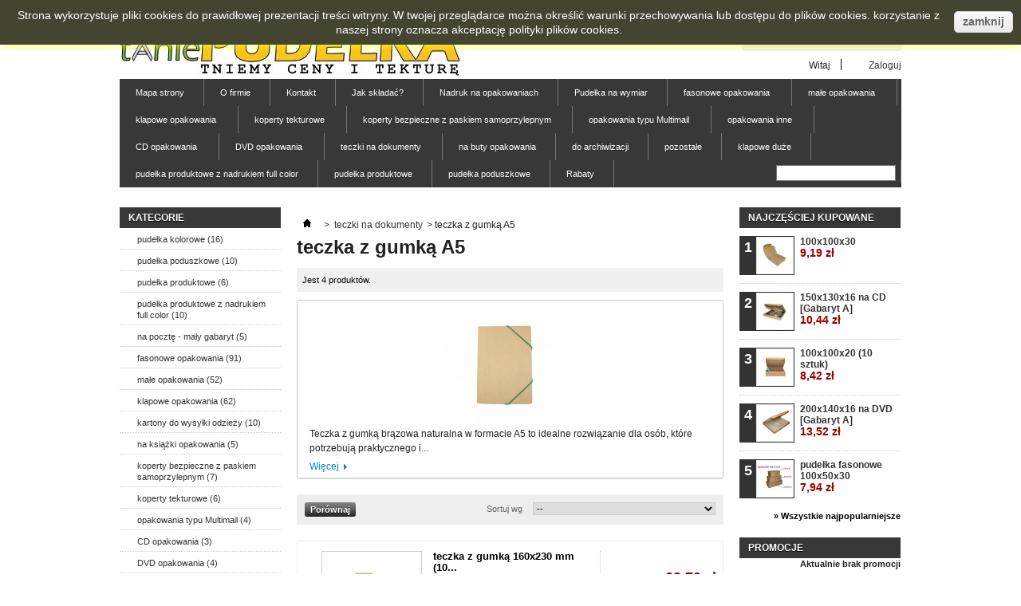

--- FILE ---
content_type: text/html; charset=utf-8
request_url: https://taniepudelka.pl/266-teczka-z-gumka-a5
body_size: 80530
content:
<!DOCTYPE html PUBLIC "-//W3C//DTD XHTML 1.1//EN" "http://www.w3.org/TR/xhtml11/DTD/xhtml11.dtd"> <!--[if lt IE 7]><html class="no-js lt-ie9 lt-ie8 lt-ie7 " lang="pl"> <![endif]--> <!--[if IE 7]><html class="no-js lt-ie9 lt-ie8 ie7" lang="pl"> <![endif]--> <!--[if IE 8]><html class="no-js lt-ie9 ie8" lang="pl"> <![endif]--> <!--[if gt IE 8]><html class="no-js ie9" lang="pl"> <![endif]--><html xmlns="http://www.w3.org/1999/xhtml" xml:lang="pl"><head><title>teczka z gumk&#261; A5 - Tanie pude&#322;ka i opakowania do wysy&#322;ki &ndash; sklep internetowy</title><meta name="description" content="teczka z gumką A5" /><meta name="keywords" content="kartonowe pudełka do przechowywania, pudełka na buty, kartony do przeprowadzki, kartony klapowe, opakowania kartonowe, kartony do wysyłki, pudełka prezentowe, pudełka ozdobne, teczka z gumką A5" /><meta http-equiv="Content-Type" content="application/xhtml+xml; charset=utf-8" /><meta http-equiv="content-language" content="pl" /><meta name="generator" content="PrestaShop" /><meta name="robots" content="index,follow" /><link rel="icon" type="image/vnd.microsoft.icon" href="/img/favicon.ico?1753600849" /><link rel="shortcut icon" type="image/x-icon" href="/img/favicon.ico?1753600849" /><script type="text/javascript">/* <![CDATA[ */var baseDir='https://taniepudelka.pl/';var baseUri='https://taniepudelka.pl/';var static_token='d52ecdcb062383ba84459076a2a5abd5';var token='fd9bc489047b621f3ca047f7905cdb3f';var priceDisplayPrecision=2;var priceDisplayMethod=0;var roundMode=2;/* ]]> */</script><link href="https://taniepudelka.pl/themes/default/cache/a86a4c2989a019feba2b90f07dbf40ba_all.css" rel="stylesheet" type="text/css" media="all" /><script src="https://taniepudelka.pl/themes/default/cache/530bae49c8d70c9999fde350c8d8346a.js" type="text/javascript">/* <![CDATA[ *//* ]]> */</script><script type="text/javascript">/* <![CDATA[ */var favorite_products_url_add='https://taniepudelka.pl/module/favoriteproducts/actions?process=add';var favorite_products_url_remove='https://taniepudelka.pl/module/favoriteproducts/actions?process=remove';/* ]]> */</script><meta content="Opakowania tekturowe – sklep internetowy z pudełkami, kartonami i opakowaniami na zamówienie" name="subject"><meta content="Opakowania tekturowe | Taniepudelka.pl" name="application-name"><meta content="Opakowania tekturowe, pudełka, kartony" name="category"><meta content="opakowania tekturowe" name="industry"></head><body class="category" id="category"><div class="container_9 clearfix" id="page"><div class="grid_9 alpha omega" id="header"> <a href="http://taniepudelka.pl/" id="header_logo" title="Tanie pude&#322;ka i opakowania do wysy&#322;ki &ndash; sklep internetowy"> <img class="logo" src="https://taniepudelka.pl/img/logo.jpg?1753600849" alt="Tanie pude&#322;ka i opakowania do wysy&#322;ki &ndash; sklep internetowy" width="430" height="65" /> </a><div class="grid_9 omega" id="header_right"><script type="text/javascript">/* <![CDATA[ */$(document).ready(function(){$("#setCurrency").mouseover(function(){$(this).addClass("countries_hover");$(".currencies_ul").addClass("currencies_ul_hover");});$("#setCurrency").mouseout(function(){$(this).removeClass("countries_hover");$(".currencies_ul").removeClass("currencies_ul_hover");});$('ul#first-currencies li:not(.selected)').css('opacity',0.3);$('ul#first-currencies li:not(.selected)').hover(function(){$(this).css('opacity',1);},function(){$(this).css('opacity',0.3);});});/* ]]> */</script><div id="currencies_block_top"><form action="/266-teczka-z-gumka-a5" id="setCurrency" method="post"><p> <input type="hidden" name="id_currency" id="id_currency" value=""/> <input type="hidden" name="SubmitCurrency" value="" /> Waluta : zł</p><ul class="currencies_ul" id="first-currencies"><li class="selected"> <a href="javascript:setCurrency(1);" rel="nofollow" title="Zloty">zł</a></li></ul></form></div><ul id="header_links"><li id="header_link_contact"><a href="https://taniepudelka.pl/kontakt" title="Kontakt">Kontakt</a></li><li id="header_link_sitemap"><a href="https://taniepudelka.pl/mapa-strony" title="Mapa strony">Mapa strony</a></li><li id="header_link_bookmark"><script type="text/javascript">/* <![CDATA[ */writeBookmarkLink('https://taniepudelka.pl/15-pudelka-fasonowe-100-do-200-mm?p=2','Pudełka tekturowe fasonowe, kartonowe opakowania, mocne pudełka, tanie kartony (2) - Tanie pudełka i opakowania do wysyłki – sklep internetowy','Dodaj do ulubionych');/* ]]> */</script></li></ul><div id="header_user"><ul id="header_nav"><li id="shopping_cart"> <a href="https://taniepudelka.pl/zamowienie" rel="nofollow" title="Pokaż mój koszyk">Koszyk: <span class="ajax_cart_quantity hidden">0</span> <span class="ajax_cart_product_txt hidden">produkt</span> <span class="ajax_cart_product_txt_s hidden">produkty</span> <span class="ajax_cart_total hidden"> </span> <span class="ajax_cart_no_product">(pusty)</span> </a></li><li id="your_account"><a href="https://taniepudelka.pl/moje-konto" rel="nofollow" title="Wyświetl moje konto klienta">Twoje konto</a></li></ul><p id="header_user_info"> Witaj <a class="login" href="https://taniepudelka.pl/moje-konto" rel="nofollow" title="Zaloguj się do swojego konta klienta">Zaloguj</a></p></div><div class="sf-contener clearfix"><ul class="sf-menu clearfix"><li><a href="https://taniepudelka.pl/mapa-strony">Mapa strony</a></li><li><a href="https://taniepudelka.pl/content/9-o-firmie">O firmie</a></li><li><a href="https://taniepudelka.pl/kontakt ">Kontakt</a></li><li><a href="https://taniepudelka.pl/content/23-jak-skladac-pudelka ">Jak składać?</a></li><li><a href="https://taniepudelka.pl/content/6-nadruk-na-opakowaniach">Nadruk na opakowaniach</a></li><li><a href="https://taniepudelka.pl/content/8-opakowania-na-wymiar">Pudełka na wymiar</a></li><li ><a href="https://taniepudelka.pl/6-fasonowe-opakowania">fasonowe opakowania</a><ul><li ><a href="https://taniepudelka.pl/224-86x40x45">86x40x45</a></li><li ><a href="https://taniepudelka.pl/227-80x65x50-pudelko-fasonowe-">80x65x50 pudełko fasonowe </a></li><li ><a href="https://taniepudelka.pl/291-90x60x30">90x60x30</a></li><li ><a href="https://taniepudelka.pl/289-100x50x50">100x50x50</a></li><li ><a href="https://taniepudelka.pl/50-100x100x100">100x100x100</a></li><li ><a href="https://taniepudelka.pl/217-pudelko-fasonowe-110x90x45">pudełko fasonowe 110x90x45</a></li><li ><a href="https://taniepudelka.pl/290-110x110x60-">110x110x60 </a></li><li ><a href="https://taniepudelka.pl/286-120x60x30">120x60x30</a></li><li ><a href="https://taniepudelka.pl/287-123x62x33">123x62x33</a></li><li ><a href="https://taniepudelka.pl/40-125x85x55">125x85x55</a></li><li ><a href="https://taniepudelka.pl/41-140x140x30">140x140x30</a></li><li ><a href="https://taniepudelka.pl/71--145x100x25-biale"> 145x100x25-białe</a></li><li ><a href="https://taniepudelka.pl/288-150x50x50">150x50x50</a></li><li ><a href="https://taniepudelka.pl/42-145x100x25">145x100x25</a></li><li ><a href="https://taniepudelka.pl/220-150x100x30">150x100x30</a></li><li ><a href="https://taniepudelka.pl/278-150x100x50">150x100x50</a></li><li ><a href="https://taniepudelka.pl/39-150x100x100">150x100x100</a></li><li ><a href="https://taniepudelka.pl/43-150x100x100">150x100x100</a></li><li ><a href="https://taniepudelka.pl/44-150x130x16-na-cd-gabaryt-a-">150x130x16 [na CD Gabaryt A]</a></li><li ><a href="https://taniepudelka.pl/46-150x130x20-na-cd-">150x130x20 [na CD]</a></li><li ><a href="https://taniepudelka.pl/223-150x150x150-">150x150x150 </a></li><li ><a href="https://taniepudelka.pl/47-150x200x75">150x200x75</a></li><li ><a href="https://taniepudelka.pl/48-185x135x40">185x135x40</a></li><li ><a href="https://taniepudelka.pl/248-pudelko-fasonowe-200x100x30">pudełko fasonowe 200x100x30</a></li><li ><a href="https://taniepudelka.pl/269-200x100x50">200x100x50</a></li><li ><a href="https://taniepudelka.pl/49-200x100x100">200x100x100</a></li><li ><a href="https://taniepudelka.pl/51-200x140x16-gabaryt-a-">200x140x16 [Gabaryt A]</a></li><li ><a href="https://taniepudelka.pl/52-200x140x30-">200x140x30 </a></li><li ><a href="https://taniepudelka.pl/53-200x140x60-">200x140x60 </a></li><li ><a href="https://taniepudelka.pl/200-pudelko-fasonowe-200x150x150">pudełko fasonowe 200x150x150</a></li><li ><a href="https://taniepudelka.pl/201-pudelka-fasonowe-200x200x200">pudełka fasonowe 200x200x200</a></li><li ><a href="https://taniepudelka.pl/245-210x60x60-">210x60x60 </a></li><li ><a href="https://taniepudelka.pl/246-210x90x60">210x90x60</a></li><li ><a href="https://taniepudelka.pl/54-210x90x70-">210x90x70 </a></li><li ><a href="https://taniepudelka.pl/202-pudelka-fasonowe-215x140x40">pudełka fasonowe 215x140x40</a></li><li ><a href="https://taniepudelka.pl/55-230x130x50-">230x130x50 </a></li><li ><a href="https://taniepudelka.pl/56-230x130x50-biale">230x130x50-białe</a></li><li ><a href="https://taniepudelka.pl/203-pudelka-fasonowe-265x165x70">pudełka fasonowe 265x165x70</a></li><li ><a href="https://taniepudelka.pl/268-250x75x75">250x75x75</a></li><li ><a href="https://taniepudelka.pl/57-250x150x45-">250x150x45 </a></li><li ><a href="https://taniepudelka.pl/58-250x150x45-biale">250x150x45-białe</a></li><li ><a href="https://taniepudelka.pl/218-250x170x50-">250x170x50 </a></li><li ><a href="https://taniepudelka.pl/256-250x200x50-">250x200x50 </a></li><li ><a href="https://taniepudelka.pl/221-260x100x100-">260x100x100 </a></li><li ><a href="https://taniepudelka.pl/267-300x100x50">300x100x50</a></li><li ><a href="https://taniepudelka.pl/59-300x100x100-">300x100x100 </a></li><li ><a href="https://taniepudelka.pl/60-310x160x100-">310x160x100 </a></li><li ><a href="https://taniepudelka.pl/225-pudelka-fasonowe-300x200x50">pudełka fasonowe 300x200x50</a></li><li ><a href="https://taniepudelka.pl/265-300x200x60">300x200x60</a></li><li ><a href="https://taniepudelka.pl/205-pudelka-fasonowe-300x200x75">pudelka fasonowe 300x200x75</a></li><li ><a href="https://taniepudelka.pl/61-310x210x16-gabaryt-a-">310x210x16 [Gabaryt A]</a></li><li ><a href="https://taniepudelka.pl/62-325x160x25-">325x160x25 </a></li><li ><a href="https://taniepudelka.pl/284-340x240x80">340x240x80</a></li><li ><a href="https://taniepudelka.pl/63-350x250x100-">350x250x100 </a></li><li ><a href="https://taniepudelka.pl/64-355x140x45-">355x140x45 </a></li><li ><a href="https://taniepudelka.pl/65-355x140x45-biale">355x140x45-białe</a></li><li ><a href="https://taniepudelka.pl/66-370x240x80-">370x240x80 </a></li><li ><a href="https://taniepudelka.pl/67-370x240x80-biale">370x240x80-białe</a></li><li ><a href="https://taniepudelka.pl/68-400x100x100-">400x100x100 </a></li><li ><a href="https://taniepudelka.pl/241-pudelko-fasonowe-400x300x100">pudełko fasonowe 400x300x100</a></li><li ><a href="https://taniepudelka.pl/69-400x350x70-">400x350x70 </a></li><li ><a href="https://taniepudelka.pl/293-460x330x100">460x330x100</a></li><li ><a href="https://taniepudelka.pl/70-500x200x60-">500x200x60 </a></li><li ><a href="https://taniepudelka.pl/238-600x100x50-pudelko-fasonowe-dlugie">600x100x50 pudełko fasonowe - długie</a></li><li ><a href="https://taniepudelka.pl/240-pudelko-fasonowe-600x300x100">pudełko fasonowe 600x300x100</a></li><li ><a href="https://taniepudelka.pl/254-600x400x100">600x400x100</a></li><li ><a href="https://taniepudelka.pl/253-700x600x60">700x600x60</a></li><li ><a href="https://taniepudelka.pl/263-800x100x50">800x100x50</a></li><li ><a href="https://taniepudelka.pl/275-1000x100x50">1000x100x50</a></li></ul></li><li ><a href="https://taniepudelka.pl/11-male-opakowania">małe opakowania</a><ul><li ><a href="https://taniepudelka.pl/131-na-kubek">na kubek</a></li><li ><a href="https://taniepudelka.pl/260-40x30x15">40x30x15</a></li><li ><a href="https://taniepudelka.pl/145-40x40x30">40x40x30</a></li><li ><a href="https://taniepudelka.pl/127-40x40x30">40x40x30</a></li><li ><a href="https://taniepudelka.pl/259-50x30x15">50x30x15</a></li><li ><a href="https://taniepudelka.pl/257-50x50x15">50x50x15</a></li><li ><a href="https://taniepudelka.pl/250-50x50x20">50x50x20</a></li><li ><a href="https://taniepudelka.pl/139-55x50x30">55x50x30</a></li><li ><a href="https://taniepudelka.pl/129-55x50x50">55x50x50</a></li><li ><a href="https://taniepudelka.pl/121-60x40x20">60x40x20</a></li><li ><a href="https://taniepudelka.pl/242-60x60x20">60x60x20</a></li><li ><a href="https://taniepudelka.pl/243-70x70x20-">70x70x20 </a></li><li ><a href="https://taniepudelka.pl/297-70x70x30-10szt-z-tektury-litej">70x70x30 10szt z tektury litej</a></li><li ><a href="https://taniepudelka.pl/140-80x50x30">80x50x30</a></li><li ><a href="https://taniepudelka.pl/222-86x60x45">86x60x45</a></li><li ><a href="https://taniepudelka.pl/228-80x65x50">80x65x50</a></li><li ><a href="https://taniepudelka.pl/244-80x80x20-">80x80x20 </a></li><li ><a href="https://taniepudelka.pl/251-90x90x20">90x90x20</a></li><li ><a href="https://taniepudelka.pl/130-96x52x35">96x52x35</a></li><li ><a href="https://taniepudelka.pl/138-100x50x30">100x50x30</a></li><li ><a href="https://taniepudelka.pl/283-100x50x50">100x50x50</a></li><li ><a href="https://taniepudelka.pl/128-100x70x20">100x70x20</a></li><li ><a href="https://taniepudelka.pl/249-100x100x20">100x100x20</a></li><li ><a href="https://taniepudelka.pl/196-100x100x30">100x100x30</a></li><li ><a href="https://taniepudelka.pl/144-100x100x100">100x100x100</a></li><li ><a href="https://taniepudelka.pl/273-110x90x45">110x90x45</a></li><li ><a href="https://taniepudelka.pl/271-125x85x55">125x85x55</a></li><li ><a href="https://taniepudelka.pl/132-140x55x100">140x55x100</a></li><li ><a href="https://taniepudelka.pl/133-140x55x200">140x55x200</a></li><li ><a href="https://taniepudelka.pl/125-145x100x25">145x100x25</a></li><li ><a href="https://taniepudelka.pl/146-150x100x16">150x100x16</a></li><li ><a href="https://taniepudelka.pl/270-150x100x30">150x100x30</a></li><li ><a href="https://taniepudelka.pl/134-150x100x100">150x100x100</a></li><li ><a href="https://taniepudelka.pl/143-150x100x100">150x100x100</a></li><li ><a href="https://taniepudelka.pl/136-150x70x100">150x70x100</a></li><li ><a href="https://taniepudelka.pl/126-150x130x16">150x130x16</a></li><li ><a href="https://taniepudelka.pl/124-150x130x20">150x130x20</a></li><li ><a href="https://taniepudelka.pl/135-150x150x60">150x150x60</a></li><li ><a href="https://taniepudelka.pl/216-170x140x20">170x140x20</a></li><li ><a href="https://taniepudelka.pl/272-200x100x30">200x100x30</a></li><li ><a href="https://taniepudelka.pl/262-200x100x50">200x100x50</a></li><li ><a href="https://taniepudelka.pl/137-200x100x100">200x100x100</a></li><li ><a href="https://taniepudelka.pl/123-200x140x16">200x140x16</a></li><li ><a href="https://taniepudelka.pl/122-200x140x60">200x140x60</a></li><li ><a href="https://taniepudelka.pl/261-200x150x50">200x150x50</a></li><li ><a href="https://taniepudelka.pl/142-300x100x100">300x100x100</a></li><li ><a href="https://taniepudelka.pl/147-310x210x16-">310x210x16 </a></li><li ><a href="https://taniepudelka.pl/141-400x100x100">400x100x100</a></li></ul></li><li ><a href="https://taniepudelka.pl/10-klapowe-opakowania">klapowe opakowania</a><ul><li ><a href="https://taniepudelka.pl/72-140x55x100-">140x55x100 </a></li><li ><a href="https://taniepudelka.pl/73-140x55x200-">140x55x200 </a></li><li ><a href="https://taniepudelka.pl/77-150x70x100-">150x70x100 </a></li><li ><a href="https://taniepudelka.pl/292-150x80x25">150x80x25</a></li><li ><a href="https://taniepudelka.pl/274-150x80x50">150x80x50</a></li><li ><a href="https://taniepudelka.pl/74-150x100x100-">150x100x100 </a></li><li ><a href="https://taniepudelka.pl/76-150x150x60-">150x150x60 </a></li><li ><a href="https://taniepudelka.pl/75-150x150x150-">150x150x150 </a></li><li ><a href="https://taniepudelka.pl/79-175x135x65-">175x135x65 </a></li><li ><a href="https://taniepudelka.pl/80-190x100x50-">190x100x50 </a></li><li ><a href="https://taniepudelka.pl/81-200x150x100-">200x150x100 </a></li><li ><a href="https://taniepudelka.pl/82-200x150x150-">200x150x150 </a></li><li ><a href="https://taniepudelka.pl/83-200x150x300-">200x150x300 </a></li><li ><a href="https://taniepudelka.pl/84-200x200x100">200x200x100</a></li><li ><a href="https://taniepudelka.pl/85-200x200x150-">200x200x150 </a></li><li ><a href="https://taniepudelka.pl/86-205x155x50-">205x155x50 </a></li><li ><a href="https://taniepudelka.pl/247-210x110x50">210x110x50</a></li><li ><a href="https://taniepudelka.pl/87-210x165x85-">210x165x85 </a></li><li ><a href="https://taniepudelka.pl/88-230x130x100-">230x130x100 </a></li><li ><a href="https://taniepudelka.pl/89-230x130x100-biale">230x130x100-białe</a></li><li ><a href="https://taniepudelka.pl/90-250x150x100-">250x150x100 </a></li><li ><a href="https://taniepudelka.pl/92-250x200x100-">250x200x100 </a></li><li ><a href="https://taniepudelka.pl/93-250x200x200-">250x200x200 </a></li><li ><a href="https://taniepudelka.pl/94-250x250x100-">250x250x100 </a></li><li ><a href="https://taniepudelka.pl/264-260x260x95">260x260x95</a></li><li ><a href="https://taniepudelka.pl/95-285x190x250-">285x190x250 </a></li><li ><a href="https://taniepudelka.pl/229-300x100x100">300x100x100</a></li><li ><a href="https://taniepudelka.pl/96-300x150x100-">300x150x100 </a></li><li ><a href="https://taniepudelka.pl/97-300x200x100-">300x200x100 </a></li><li ><a href="https://taniepudelka.pl/98-300x200x150-">300x200x150 </a></li><li ><a href="https://taniepudelka.pl/99-300x300x100-">300x300x100 </a></li><li ><a href="https://taniepudelka.pl/100-300x300x300-">300x300x300 </a></li><li ><a href="https://taniepudelka.pl/101-350x250x150-">350x250x150 </a></li><li ><a href="https://taniepudelka.pl/102-350x250x250-">350x250x250 </a></li><li ><a href="https://taniepudelka.pl/104-400x290x210-">400x290x210 </a></li><li ><a href="https://taniepudelka.pl/105-400x290x210-biale">400x290x210-białe</a></li><li ><a href="https://taniepudelka.pl/106-400x290x390-">400x290x390 </a></li><li ><a href="https://taniepudelka.pl/107-400x290x390-biale">400x290x390-białe</a></li><li ><a href="https://taniepudelka.pl/110-450x230x100-">450x230x100 </a></li><li ><a href="https://taniepudelka.pl/111-450x230x100-biale">450x230x100-białe</a></li><li ><a href="https://taniepudelka.pl/230-530x330x315">530x330x315</a></li></ul></li><li ><a href="https://taniepudelka.pl/14-koperty-tekturowe">koperty tekturowe</a><ul><li ><a href="https://taniepudelka.pl/148-koperta-a4">koperta A4</a></li><li ><a href="https://taniepudelka.pl/149-koperta-a5-gabaryt-a-">koperta A5 [gabaryt A]</a></li><li ><a href="https://taniepudelka.pl/150-koperta-a5">Koperta A5</a></li><li ><a href="https://taniepudelka.pl/151-koperta-b5">Koperta B5</a></li><li ><a href="https://taniepudelka.pl/152-koperta-b6">koperta B6</a></li><li ><a href="https://taniepudelka.pl/280-etui-na-zaproszenia-dl">Etui na zaproszenia - DL</a></li></ul></li><li ><a href="https://taniepudelka.pl/208-koperty-bezpieczne-z-paskiem-samoprzylepnym">koperty bezpieczne z paskiem samoprzylepnym</a><ul><li ><a href="https://taniepudelka.pl/209-koperty-przestrzenne-3d-samoprzylepne-a4">koperty przestrzenne 3D - samoprzylepne - A4</a></li><li ><a href="https://taniepudelka.pl/210-koperty-przestrzenne-3d-samoprzylepne-a5">Koperty przestrzenne 3D - samoprzylepne - A5</a></li><li ><a href="https://taniepudelka.pl/211-koperty-przestrzenne-3d-samoprzylepne-b4">Koperty przestrzenne 3D - samoprzylepne - B4</a></li><li ><a href="https://taniepudelka.pl/212-koperty-przestrzenne-3d-samoprzylepne-b5">Koperty przestrzenne 3D - samoprzylepne - B5</a></li><li ><a href="https://taniepudelka.pl/213-koperty-przestrzenne-3d-samoprzylepne-b6">Koperty przestrzenne 3D - samoprzylepne - B6</a></li><li ><a href="https://taniepudelka.pl/214-koperty-przestrzenne-3d-samoprzylepne-cd">Koperty przestrzenne 3D - samoprzylepne - CD</a></li><li ><a href="https://taniepudelka.pl/215-koperty-przestrzenne-3d-samoprzylepne-dvd">Koperty przestrzenne 3D - samoprzylepne - DVD</a></li></ul></li><li ><a href="https://taniepudelka.pl/13-opakowania-typu-multimail">opakowania typu Multimail</a><ul><li ><a href="https://taniepudelka.pl/119-pudelko-multimail-150x130x10-50">Pudełko MultiMail 150x130x10-50</a></li><li ><a href="https://taniepudelka.pl/120-pudelko-multimail-200x140x15-75">Pudełko MultiMail 200x140x15-75</a></li><li ><a href="https://taniepudelka.pl/118-300x195x20-100-multimail">300x195x20-100 MULTIMAIL</a></li><li ><a href="https://taniepudelka.pl/117-multimail-310x220x25-100-a4-">Multimail 310x220x25-100 [A4+]</a></li></ul></li><li ><a href="https://taniepudelka.pl/25-opakowania-inne">opakowania inne</a><ul><li ><a href="https://taniepudelka.pl/189-pudelko-na-kubek-10-szt-wklad">Pudełko na kubek 10 szt + wkład</a></li><li ><a href="https://taniepudelka.pl/190-na-wizytowki">NA WIZYTÓWKI</a></li><li ><a href="https://taniepudelka.pl/191-220x220x15">pudełka na książki 220x220x15</a></li><li ><a href="https://taniepudelka.pl/192-lubianki-tekturowe-1kg">Łubianki tekturowe 1kg</a></li><li ><a href="https://taniepudelka.pl/193-lubianki-tekturowe-2-25-kg">Łubianki tekturowe 2-2,5 kg</a></li><li ><a href="https://taniepudelka.pl/194-koszyczek-na-owoce-1-125-kg">koszyczek na owoce 1 - 1,25 kg</a></li><li ><a href="https://taniepudelka.pl/195-lubianka-tekturowa-15-kg">łubianka tekturowa 1,5 kg</a></li></ul></li><li ><a href="https://taniepudelka.pl/24-cd-opakowania">CD opakowania</a><ul><li ><a href="https://taniepudelka.pl/171-150x130x20">150x130x20 pudełko fasonowe na CD</a></li><li ><a href="https://taniepudelka.pl/172-150x130x16-na-cd-gabaryt-a-">150x130x16 na CD [Gabaryt A]</a></li><li ><a href="https://taniepudelka.pl/173-150x130x10-50-pudelko-multimail">150x130x10-50 Pudełko MultiMail</a></li></ul></li><li ><a href="https://taniepudelka.pl/23-dvd-opakowania">DVD opakowania</a><ul><li ><a href="https://taniepudelka.pl/167-200x140x16-na-dvd-gabaryt-a-">200x140x16 na DVD [Gabaryt A]</a></li><li ><a href="https://taniepudelka.pl/168-200x140x30-na-dvd">200x140x30 na DVD</a></li><li ><a href="https://taniepudelka.pl/169-200x140x60-na-dvd">200x140x60 na DVD</a></li><li ><a href="https://taniepudelka.pl/170-200x140x15-75-na-dvd-multimail-">200x140x15-75 na DVD MultiMail </a></li></ul></li><li ><a href="https://taniepudelka.pl/28-teczki-na-dokumenty">teczki na dokumenty</a><ul><li ><a href="https://taniepudelka.pl/163-teczka-ofertowa-biala">Teczka ofertowa biała</a></li><li ><a href="https://taniepudelka.pl/164-teczka-ofertowa-brazowa-naturalna">Teczka ofertowa brązowa naturalna</a></li><li ><a href="https://taniepudelka.pl/165-teczka-z-gumka-biala">teczka z gumką biała</a></li><li ><a href="https://taniepudelka.pl/166-teczka-z-gumka-brazowy-naturalny">teczka z gumką brązowy naturalny</a></li><li ><a href="https://taniepudelka.pl/198-teczka-do-archiwizacji-brazowa">teczka do archiwizacji brązowa</a></li><li ><a href="https://taniepudelka.pl/199-teczka-do-archiwizacji-biala">teczka do archiwizacji biała</a></li><li ><a href="https://taniepudelka.pl/226-teczka-ofertowa-a5">teczka ofertowa A5</a></li><li class="sfHoverForce"><a href="https://taniepudelka.pl/266-teczka-z-gumka-a5">teczka z gumką A5</a></li></ul></li><li ><a href="https://taniepudelka.pl/204-na-buty-opakowania">na buty opakowania</a></li><li ><a href="https://taniepudelka.pl/206-do-archiwizacji">do archiwizacji</a></li><li ><a href="https://taniepudelka.pl/239-pozostale">pozostałe</a></li><li ><a href="https://taniepudelka.pl/298-klapowe-duze">klapowe duże</a></li><li ><a href="https://taniepudelka.pl/296-pudelka-produktowe-z-nadrukiem-full-color">pudełka produktowe z nadrukiem full color</a></li><li ><a href="https://taniepudelka.pl/295-pudelka-produktowe">pudełka produktowe</a></li><li ><a href="https://taniepudelka.pl/294-pudelka-poduszkowe">pudełka poduszkowe</a></li><li><a href="https://taniepudelka.pl/content/19-rabaty">Rabaty</a></li><li class="sf-search noBack" style="float:right"><form action="https://taniepudelka.pl/szukaj" id="searchbox" method="get"><p> <input type="hidden" name="controller" value="search" /> <input type="hidden" value="position" name="orderby"/> <input type="hidden" value="desc" name="orderway"/> <input type="text" name="search_query" value="" /></p></form></li></ul></div><div class="sf-right">&nbsp;</div><script type="text/javascript">/* <![CDATA[ */var CUSTOMIZE_TEXTFIELD=1;var img_dir='https://taniepudelka.pl/themes/default/img/';var customizationIdMessage='Dostosowywanie #';var removingLinkText='usuń ten produkt z koszyka';var freeShippingTranslation='Darmowa wysyłka!';var freeProductTranslation='Za darmo!';var delete_txt='Usuń';var generated_date=1769616847;/* ]]> */</script><div class="block exclusive" id="cart_block"><p class="title_block"> <a href="https://taniepudelka.pl/zamowienie" rel="nofollow" title="Pokaż mój koszyk">Koszyk <span class="hidden" id="block_cart_expand">&nbsp;</span> <span id="block_cart_collapse">&nbsp;</span> </a></p><div class="block_content"><div class="collapsed" id="cart_block_summary"> <span class="ajax_cart_quantity" style="display:none;">0</span> <span class="ajax_cart_product_txt_s" style="display:none">produkty</span> <span class="ajax_cart_product_txt">produkt</span> <span class="ajax_cart_total" style="display:none"> </span> <span class="ajax_cart_no_product">(pusty)</span></div><div class="expanded" id="cart_block_list"><p class="cart_block_no_products" id="cart_block_no_products">Brak produktów</p><table id="vouchers" style="display:none;"><tbody><tr class="bloc_cart_voucher"><td>&nbsp;</td></tr></tbody></table><p id="cart-prices"> <span class="price ajax_cart_shipping_cost" id="cart_block_shipping_cost">0,00 zł</span> <span>Dostawa</span> <br/> <span class="price ajax_cart_tax_cost" id="cart_block_tax_cost">0,00 zł</span> <span>Podatek</span> <br/> <span class="price ajax_block_cart_total" id="cart_block_total">0,00 zł</span> <span>Razem</span></p><p id="cart-price-precisions"> Podane ceny są cenami brutto</p><p id="cart-buttons"> <a class="button_small" href="https://taniepudelka.pl/zamowienie" rel="nofollow" title="Pokaż mój koszyk">Koszyk</a> <a class="exclusive" href="https://taniepudelka.pl/zamowienie" id="button_order_cart" rel="nofollow" title="Realizuj zamówienie"><span></span>Realizuj zamówienie</a></p></div></div></div></div></div><div class="grid_9 alpha omega clearfix" id="columns"><div class="column grid_2 alpha" id="left_column"><div class="block" id="categories_block_left"><h4 class="title_block">Kategorie</h4><div class="block_content"><ul class="tree dhtml"><li class="blockcategoryitem_279 "> <a href="https://taniepudelka.pl/279-pudelka-kolorowe" title="TaniePudeka.pl oferuje pi&#281;kne i funkcjonalne opakowania do upomink&oacute;w i na prezenty. Nasze ozdobne pude&#322;eczka s&#261; dost&#281;pne w przer&oacute;&#380;nych kolorach i fasonach, co pozwala na stworzenie niebanalnego i eleganckiego prezentu. Nasze tanie i ekologiczne pude&#322;ka wykonane s&#261; z wysokiej jako&#347;ci tektury kartonowej i doskonale nadaj&#261; si&#281; do przechowywania drobiazg&oacute;w. Je&#347;li szukacie perfekcyjnych opakowa&#324; na prezenty i wizerunkowy spos&oacute;b na upominki okoliczno&#347;ciowe - nasza oferta jest dla Was!">pude&#322;ka kolorowe (16)</a></li><li class="blockcategoryitem_294 "> <a href="https://taniepudelka.pl/294-pudelka-poduszkowe" title="TaniePudeka.pl oferuje pude&#322;ka poduszkowe w kilku rozmiarach, idealne do eleganckiego opakowania prezent&oacute;w, drobiazg&oacute;w i upomink&oacute;w. Wykonane z ekologicznego kartonu, s&#261; wygodne i &#322;atwe w u&#380;yciu. Dost&#281;pne w zakresie rozmiar&oacute;w od XS do XXL, nasze kartoniki poduszkowe b&#281;d&#261; idealnym wyborem dla firm i sklep&oacute;w, kt&oacute;re chc&#261; zapewni&#263; swoim klientom elegancki i praktyczny spos&oacute;b pakowania upomink&oacute;w i drobiazg&oacute;w. Kupuj&#261;c u nas, zyskujesz tanie pude&#322;ka, kt&oacute;re spe&#322;ni&#261; Twoje oczekiwania i ochroni&#261; Twoje prezenty.">pude&#322;ka poduszkowe (10)</a></li><li class="blockcategoryitem_295 "> <a href="https://taniepudelka.pl/295-pudelka-produktowe" title="Opakowania produktowe na miar&#281; Twoich potrzeb - TaniePudeka.pl oferuje eleganckie i mocne pude&#322;ka wykonane z tektury litej wysokiej jako&#347;ci. Dost&#281;pne w kilkunastu kolorach, nasze ekologiczne opakowania &#347;wietnie prezentuj&#261; si&#281; na p&oacute;&#322;kach sklepowych. Wybierz nas, aby wyr&oacute;&#380;ni&#263; swoje produkty i zaoferowa&#263; klientom fantastyczn&#261; opraw&#281;. Jeste&#347;my producentem, kt&oacute;ry zapewnia precyzj&#281; wykonania i dba&#322;o&#347;&#263; o estetyk&#281;. Postaw na TaniePudeka.pl, aby zyska&#263; nie tylko tanie, ale tak&#380;e firmowe opakowania.">pude&#322;ka produktowe (6)</a></li><li class="blockcategoryitem_296 "> <a href="https://taniepudelka.pl/296-pudelka-produktowe-z-nadrukiem-full-color" title="TaniePudelka.pl - Tw&oacute;j producent brandowanych pude&#322;ek produktowych w full kolorze. Zam&oacute;w nawet 10 sztuk pude&#322;ek, ka&#380;de z Twoj&#261; unikaln&#261; grafik&#261; i opisem na ka&#380;dej stronie. Wykonane z mocnej, ekologicznej tektury litej (o gramaturze 280~300g/m2) w kolorze bia&#322;ym, z nadrukiem CMYK. Do zam&oacute;wie&#324; z nadrukiem CMYK przygotuj projekt grafiki do druku. Skorzystaj z naszych us&#322;ug i wyr&oacute;&#380;nij swoje produkty eleganckimi i trwa&#322;ymi opakowaniami firmowymi.">pude&#322;ka produktowe z nadrukiem full color (10)</a></li><li class="blockcategoryitem_31 "> <a href="https://taniepudelka.pl/31-na-poczte-maly-gabaryt" title="Witryna TaniePudeka.pl oferuje tanie i funkcjonalne opakowania tekturowe o ma&#322;ym gabarycie, idealne do wysy&#322;ki na poczt&#281;. Dzi&#281;ki nim mo&#380;na zredukowa&#263; koszty wysy&#322;ki o po&#322;ow&#281;, oszcz&#281;dzaj&#261;c przy tym widocznie na ka&#380;dej przesy&#322;ce. Nasze kartonowe fasonowe, klapowe koperty tekturowe s&#261; nie tylko tanie, ale tak&#380;e zapewniaj&#261; bezpiecze&#324;stwo, szybkie pakowanie i dost&#281;pne s&#261; od r&#281;ki. Wybieraj&#261;c TaniePudeka.pl, zyskujesz nie tylko funkcjonalne opakowania, ale tak&#380;e natychmiastow&#261; redukcj&#281; koszt&oacute;w wysy&#322;ki!">na poczt&#281; - ma&#322;y gabaryt (5)</a><ul><li class="blockcategoryitem_160 "> <a href="https://taniepudelka.pl/160-pudelko-fasonowe-150x100x16-gabaryt-a-" title="Pude&#322;ka fasonowe o wymiarach 150 x 100 x 16 mm to doskona&#322;e rozwi&#261;zanie do przechowywania i wysy&#322;ki r&oacute;&#380;nego rodzaju produkt&oacute;w, takich jak bi&#380;uteria, gad&#380;ety, drobiazgi czy dokumenty. Wykonane z solidnej tektury fali B, s&#261; one trwa&#322;e i odporne na uszkodzenia mechaniczne. Dzi&#281;ki temu produkt, kt&oacute;ry znajduje si&#281; wewn&#261;trz, jest bezpieczny podczas transportu.
Ponadto, pude&#322;ka fasonowe 150x100x16 mm mieszcz&#261; si&#281; w pocztowym gabarycie A, co pozwala na oszcz&#281;dno&#347;&#263; na kosztach wysy&#322;ki. Ich prosta konstrukcja i &#322;atwo&#347;&#263; sk&#322;adania nie wymagaj&#261; u&#380;ycia ta&#347;my klej&#261;cej, co pozwala na szybkie i sprawnie zapakowanie przesy&#322;ki.
Poniewa&#380; pude&#322;ka fasonowe s&#261; wykonane z tektury, s&#261; one przyjazne dla &#347;rodowiska. Po u&#380;yciu mo&#380;na je podda&#263; recyklingowi lub kompostowaniu, co zwi&#281;ksza ich warto&#347;&#263; ekologiczn&#261;.
W naszej ofercie posiadamy r&oacute;&#380;ne rodzaje i rozmiary pude&#322;ek fasonowych, aby sprosta&#263; potrzebom naszych klient&oacute;w. Dzi&#281;ki temu ka&#380;dy mo&#380;e znale&#378;&#263; idealne opakowanie dla swojego produktu.">pude&#322;ko fasonowe 150x100x16 [gabaryt A] (1)</a></li><li class="blockcategoryitem_158 "> <a href="https://taniepudelka.pl/158-150x130x16-na-cd-gabaryt-a-" title="Pude&#322;ko o wymiarach 150x130x16 mm to idealne rozwi&#261;zanie do wysy&#322;ki i przechowywania p&#322;yt CD. Wykonane jest z trwa&#322;ej tektury falistej, co zapewnia ochron&#281; zawarto&#347;ci przed uszkodzeniem podczas transportu. Dodatkowo, pude&#322;ko zosta&#322;o zaprojektowane tak, aby zmie&#347;ci&#263; si&#281; w gabarycie A, co umo&#380;liwia wysy&#322;k&#281; pocztow&#261; polecon&#261; po ni&#380;szej cenie. Monta&#380; pude&#322;ka jest bardzo prosty i nie wymaga u&#380;ycia ta&#347;my klej&#261;cej, co pozwala na oszcz&#281;dno&#347;&#263; czasu i koszt&oacute;w. Pude&#322;ka CD o takich wymiarach s&#261; popularne w bran&#380;y muzycznej, filmowej oraz w bran&#380;y edukacyjnej, w kt&oacute;rej wiele materia&#322;&oacute;w dydaktycznych jest dostarczanych na p&#322;ytach CD.">150x130x16 na CD [Gabaryt A] (1)</a></li><li class="blockcategoryitem_159 "> <a href="https://taniepudelka.pl/159-200x140x16-na-dvd-gabaryt-a-" title="Pude&#322;ka tekturowe na DVD o wymiarze 200x140x16 mm to idealne rozwi&#261;zanie do bezpiecznego przechowywania i wysy&#322;ania p&#322;yt DVD w plastikowych opakowaniach. Pude&#322;ka s&#261; &#322;atwe do z&#322;o&#380;enia i nie wymagaj&#261; u&#380;ycia ta&#347;my klej&#261;cej, co pozwala zaoszcz&#281;dzi&#263; czas i pieni&#261;dze na wysy&#322;ce. Wewn&#281;trzne wymiary pude&#322;ka zapewniaj&#261; idealne dopasowanie do standardowych plastikowych opakowa&#324; na DVD, co minimalizuje ryzyko uszkodze&#324; podczas transportu. Pude&#322;ka tekturowe na DVD o wymiarze 200x140x16 mm mieszcz&#261; si&#281; w gabarycie pocztowym A, co oznacza ni&#380;szy koszt wysy&#322;ki. Wysoko&#347;&#263; zewn&#281;trzna opakowania nie przekracza 20 mm, co jest zgodne z wymaganiami pocztowymi. Dzi&#281;ki solidnemu wykonaniu i wytrzyma&#322;ej tekturze, pude&#322;ka tekturowe na DVD zapewniaj&#261; skuteczn&#261; ochron&#281; przed uszkodzeniami podczas transportu.">200x140x16 na DVD [Gabaryt A] (1)</a></li><li class="blockcategoryitem_161 "> <a href="https://taniepudelka.pl/161-310x210x16-gabaryt-a-" title="Pude&#322;ka fasonowe to bardzo popularne opakowania, kt&oacute;re mo&#380;na dostosowa&#263; do wielu rozmiar&oacute;w i potrzeb. Pude&#322;ko o wymiarach 310x210x16 mm to idealne rozwi&#261;zanie dla firm, kt&oacute;re chc&#261; wysy&#322;a&#263; wi&#281;ksze przedmioty lub kilka mniejszych w jednym opakowaniu. Pude&#322;ko jest wykonane z tektury 3 warstwowej o fali E, nazywanej r&oacute;wnie&#380; &quot;mikrofal&#261;&quot;, co gwarantuje wysok&#261; wytrzyma&#322;o&#347;&#263; i ochron&#281; zawarto&#347;ci. Grubo&#347;&#263; tektury to 1.5 mm, co czyni pude&#322;ko solidnym i trwa&#322;ym. Dodatkowo, pude&#322;ko jest &#322;atwe w z&#322;o&#380;eniu i nie wymaga u&#380;ycia ta&#347;my klej&#261;cej. Pude&#322;ko w rozmiarze 310x210x16 mm mie&#347;ci si&#281; w gabarycie A, co oznacza, &#380;e koszt wysy&#322;ki b&#281;dzie ni&#380;szy. Warto zaznaczy&#263;, &#380;e pude&#322;ka fasonowe s&#261; bardzo ekologiczne, poniewa&#380; wykonane s&#261; z tektury, kt&oacute;ra jest surowcem naturalnym i &#322;atwo ulega biodegradacji.">310x210x16 [Gabaryt A] (1)</a></li><li class="blockcategoryitem_157 last"> <a href="https://taniepudelka.pl/157-koperta-a5-gabaryt-a-" title="Nasz produkt, koperta tekturowa A5, to idealne rozwi&#261;zanie dla wysy&#322;ki list&oacute;w, dokument&oacute;w, kartek okoliczno&#347;ciowych czy fotografii. Koperta ma wymiary 210x148x13mm, co odpowiada formatowi A5, dzi&#281;ki czemu jest &#322;atwa w u&#380;ytkowaniu i doskonale nadaje si&#281; do przenoszenia drobnych przedmiot&oacute;w. Gramatura tektury wynosi 400 g/m2, co zapewnia trwa&#322;o&#347;&#263; i ochron&#281; przed uszkodzeniami podczas transportu. Tektura kartonu, z kt&oacute;rej wykonana jest nasza koperta, to tr&oacute;jwarstwowa mikrofala o grubo&#347;ci 1,5 mm. Dzi&#281;ki temu jest ona sztywna i odporna na zgniecenia.
Pude&#322;ko fasonowe, kt&oacute;re proponujemy, jest dost&#281;pne w naturalnym kolorze tektury. Wewn&#281;trzny wymiar opakowania wynosi 210x148x13 mm, co pozwala na &#322;atwe w&#322;o&#380;enie dokument&oacute;w formatu A5. Wysoko&#347;&#263; zewn&#281;trzna opakowania wynosi 19 mm, co pozwala na nadanie go poczt&#261; w gabarycie A. Nasze pude&#322;ka tekturowe charakteryzuj&#261; si&#281; wysok&#261; jako&#347;ci&#261; wykonania, co gwarantuje bezpiecze&#324;stwo przesy&#322;ki podczas transportu.">Koperta A5 [gabaryt A] (1)</a></li></ul></li><li class="blockcategoryitem_6 "> <a href="https://taniepudelka.pl/6-fasonowe-opakowania" title="TaniePudelka.pl &ndash; Pude&#322;ka kartonowe fasonowe
TaniePudelka.pl to sprawdzony dostawca  solidnych i tanich pude&#322;ek kartonowych fasonowych , kt&oacute;re gwarantuj&#261; bezpieczne i trwa&#322;e opakowanie Twoich produkt&oacute;w. Nasze pude&#322;ka wykonujemy z najwy&#380;szej jako&#347;ci kartonu, przy u&#380;yciu precyzyjnej metody wykrojnikowej, co zapewnia  maksymaln&#261; ochron&#281; przed uszkodzeniami mechanicznymi  nawet w trudnych warunkach transportu i magazynowania.
Pude&#322;ka fasonowe dost&#281;pne w naszej ofercie to idealne rozwi&#261;zanie zar&oacute;wno dla firm z r&oacute;&#380;nych bran&#380;, jak i dla indywidualnych u&#380;ytkownik&oacute;w, kt&oacute;rzy potrzebuj&#261; niezawodnych opakowa&#324; do wysy&#322;ki czy przechowywania. Nasze kartoniki charakteryzuj&#261; si&#281; wyj&#261;tkow&#261; stabilno&#347;ci&#261; i wytrzyma&#322;o&#347;ci&#261;, co przek&#322;ada si&#281; na bezpiecze&#324;stwo Twoich przesy&#322;ek i produkt&oacute;w.
Wybierz  ekonomiczne i trwa&#322;e pude&#322;ka kartonowe  od TaniePudelka.pl i przekonaj si&#281;, jak &#322;atwe i szybkie mo&#380;e by&#263; pakowanie. Odwied&#378; nasz&#261; stron&#281; ju&#380; dzi&#347; i wybierz najlepsze ma&#322;e opakowania oraz kartoniki dopasowane do Twoich potrzeb!">fasonowe opakowania (91)</a><ul><li class="blockcategoryitem_224 "> <a href="https://taniepudelka.pl/224-86x40x45" title="Oferujemy pude&#322;ka tekturowe o wymiarze wewn&#281;trznym 80x60x45 mm, wykonane z tektury 3 warstwowej, fali E, zwanej r&oacute;wnie&#380; &quot;mikrofal&#261;&quot;. Taka konstrukcja pude&#322;ka zapewnia trwa&#322;o&#347;&#263; i wytrzyma&#322;o&#347;&#263;, dzi&#281;ki czemu z &#322;atwo&#347;ci&#261; mo&#380;na w nim przechowywa&#263; lub wysy&#322;a&#263; r&oacute;&#380;nego rodzaju produkty. Pude&#322;ka s&#261; otwarte i sk&#322;adane, co oznacza, &#380;e nie wymagaj&#261; u&#380;ycia ta&#347;my klej&#261;cej do z&#322;o&#380;enia, co przyspiesza proces pakowania.
Nasze pude&#322;ka tekturowe idealnie sprawdz&#261; si&#281; do pakowania i przechowywania mniejszych przedmiot&oacute;w takich jak bi&#380;uteria, elektronika, akcesoria i wiele innych. Wykonane s&#261; z wysokiej jako&#347;ci tektury, co gwarantuje ich trwa&#322;o&#347;&#263; i ochron&#281; zawarto&#347;ci podczas transportu. Dodatkowo, tektura fali E jest bardziej ekologiczna od innych rodzaj&oacute;w tektury, co ma pozytywny wp&#322;yw na &#347;rodowisko.
Zach&#281;camy do zapoznania si&#281; z nasz&#261; ofert&#261; pude&#322;ek tekturowych w r&oacute;&#380;nych rozmiarach i rodzajach. Oferujemy tak&#380;e mo&#380;liwo&#347;&#263; personalizacji pude&#322;ek, aby spe&#322;ni&#263; indywidualne potrzeby naszych klient&oacute;w. Zapewniamy wysok&#261; jako&#347;&#263; naszych produkt&oacute;w oraz konkurencyjne ceny.">86x40x45 (1)</a></li><li class="blockcategoryitem_227 "> <a href="https://taniepudelka.pl/227-80x65x50-pudelko-fasonowe-" title="Szukasz solidnego i estetycznego opakowania do Twoich produkt&oacute;w? Nasze br&#261;zowe pude&#322;ka tekturowe o wymiarze wewn&#281;trznym 80x65x50 mm z pewno&#347;ci&#261; spe&#322;ni&#261; Twoje oczekiwania. Wykonane z tektury 3-warstwowej o fali E tzw. &quot;mikrofali&quot; (grubo&#347;&#263; 1.5 mm) s&#261; niezwykle trwa&#322;e i odporne na uszkodzenia.
Pude&#322;ka tekturowe fasonowe, w tym ten o fefco 471, to gwarancja precyzyjnego wykonania i idealnego dopasowania wymiar&oacute;w do Twojego produktu. Pude&#322;ko jest sk&#322;adane i nie wymaga u&#380;ycia ta&#347;my klej&#261;cej do z&#322;o&#380;enia, co oszcz&#281;dza czas i usprawnia proces pakowania.
Dodatkowo, nasze pude&#322;ka tekturowe s&#261; ekologiczne, co sprawia, &#380;e s&#261; one doskona&#322;ym wyborem dla firm, kt&oacute;re dbaj&#261; o &#347;rodowisko. Kolor br&#261;zowy-naturalny wprowadza ciep&#322;y i przyjemny akcent do Twojej przesy&#322;ki.
Zam&oacute;w nasze pude&#322;ka tekturowe ju&#380; dzi&#347; i ciesz si&#281; solidnym i estetycznym opakowaniem dla Twoich produkt&oacute;w!
&nbsp;">80x65x50 pude&#322;ko fasonowe  (1)</a></li><li class="blockcategoryitem_291 "> <a href="https://taniepudelka.pl/291-90x60x30" title="Ozdobne pude&#322;ka karbowane to idealne rozwi&#261;zanie do przechowywania i prezentacji mniejszych przedmiot&oacute;w. Opakowania te charakteryzuj&#261; si&#281; wymiarem wewn&#281;trznym po z&#322;o&#380;eniu 90x60x30 mm oraz s&#261; wykonane z dwuwarstwowej tektury falistej. Fason pude&#322;ka to fefco 426, co oznacza, &#380;e jest to pude&#322;ko fasonowe zamykane na zak&#322;adki. W przypadku tych pude&#322;ek nie ma potrzeby stosowania ta&#347;my klej&#261;cej do z&#322;o&#380;enia. Wszystkie ozdobne pude&#322;ka karbowane s&#261; w kolorze naturalnym, co dodaje im elegancji i klasy. Dzi&#281;ki swojemu rozmiarowi i wytrzyma&#322;ej konstrukcji s&#261; one idealne do przechowywania bi&#380;uterii, gad&#380;et&oacute;w elektronicznych czy innych drobnych przedmiot&oacute;w.">90x60x30 (1)</a></li><li class="blockcategoryitem_289 "> <a href="https://taniepudelka.pl/289-100x50x50" title="Oferujemy ma&#322;e opakowania fasonowe, kt&oacute;re s&#261; idealne do pakowania mniejszych produkt&oacute;w. Wymiary wewn&#281;trzne naszego pude&#322;ka fasonowego wynosz&#261; 100x50x50 mm, co pozwala na bezpieczne i wygodne przechowywanie produkt&oacute;w o odpowiednim rozmiarze. Wykonane s&#261; z tektury 3-warstwowej, fali E o grubo&#347;ci 1.5 mm, co zapewnia wysok&#261; trwa&#322;o&#347;&#263; i odporno&#347;&#263; na uszkodzenia podczas transportu. Pude&#322;ka fasonowe s&#261; sk&#322;adane wed&#322;ug standardu Fefco 471, co zapewnia &#322;atwo&#347;&#263; i szybko&#347;&#263; w ich z&#322;o&#380;eniu. Dodatkowo, nie wymagaj&#261; u&#380;ycia ta&#347;my klej&#261;cej do zamkni&#281;cia. Nasze opakowania fasonowe dost&#281;pne s&#261; w kolorze naturalnym (odcie&#324; br&#261;zu) lub czarnym, a ich ma&#322;e rozmiary pozwalaj&#261; na ich wykorzystanie w wielu bran&#380;ach.">100x50x50 (1)</a></li><li class="blockcategoryitem_50 "> <a href="https://taniepudelka.pl/50-100x100x100" title="Pude&#322;ka tekturowe fasonowe o wymiarach boku 100x100x100 mm to idealne opakowanie dla wielu rodzaj&oacute;w produkt&oacute;w, kt&oacute;re wymagaj&#261; bezpiecznego transportu. Pude&#322;ko zosta&#322;o wykonane z trwa&#322;ej tektury 3 warstwowej fala E, zapewniaj&#261;cej optymaln&#261; ochron&#281; produkt&oacute;w podczas przechowywania i transportu.
Opakowanie tekturowe jest szczeg&oacute;lnie przydatne w przypadku przedmiot&oacute;w o nieregularnym kszta&#322;cie lub nara&#380;onych na uszkodzenia podczas transportu. Pude&#322;ko sze&#347;cienne fasonowe o wymiarach 100x100x100 mm pozwala na bezpieczne i wygodne przechowywanie i transport takich produkt&oacute;w.
Materia&#322; z kt&oacute;rego wykonane jest opakowanie to tektura 3 warstwowa fala E - mikrofala. Taki rodzaj tektury zapewnia du&#380;&#261; wytrzyma&#322;o&#347;&#263; na zgniatanie, co z kolei minimalizuje ryzyko uszkodzenia produkt&oacute;w w trakcie transportu. Dodatkowo, pude&#322;ko jest bardzo &#322;atwe w sk&#322;adaniu i wystarczy jedno klejenie, aby uzyska&#263; gotowe do wysy&#322;ki opakowanie.
Pude&#322;ka tekturowe o wymiarach 100x100x100 mm to idealne rozwi&#261;zanie dla firm i os&oacute;b prywatnych, kt&oacute;re wysy&#322;aj&#261; mniejsze produkty. Dzi&#281;ki temu opakowaniu, wysy&#322;ka staje si&#281; prostsza, ta&#324;sza i bezpieczniejsza dla transportowanych produkt&oacute;w.">100x100x100 (1)</a></li><li class="blockcategoryitem_217 "> <a href="https://taniepudelka.pl/217-pudelko-fasonowe-110x90x45" title="Pude&#322;ka fasonowe z tektury to idealne rozwi&#261;zanie dla firm, kt&oacute;re potrzebuj&#261; solidnego i wytrzyma&#322;ego opakowania do przewo&#380;enia swoich produkt&oacute;w. Tego rodzaju opakowania tekturowe cechuje wysoka jako&#347;&#263; i wytrzyma&#322;o&#347;&#263;, dzi&#281;ki zastosowaniu tektury 3-warstwowej o grubo&#347;ci 1,5 mm. Pude&#322;ka tekturowe o gramaturze 400 g/m2 s&#261; nie tylko mocne, ale tak&#380;e odporne na uszkodzenia mechaniczne i wilgo&#263;, co zapewnia ochron&#281; produkt&oacute;w przed zniszczeniem w trakcie transportu.
Pude&#322;ka tekturowe fasonowe o wymiarach 110x90x45 mm to doskona&#322;e rozwi&#261;zanie dla przewozu mniejszych produkt&oacute;w. Bezpiecze&#324;stwo produkt&oacute;w jest zapewnione dzi&#281;ki solidnemu i wytrzyma&#322;emu opakowaniu z tektury 3-warstwowej. Dzi&#281;ki temu, &#380;e opakowanie nie wymaga dodatkowego klejenia lub zamykania ta&#347;m&#261; klej&#261;c&#261;, firma mo&#380;e zaoszcz&#281;dzi&#263; czas i koszty zwi&#261;zane z r&#281;cznym zamykaniem karton&oacute;w.
Kolor br&#261;zowy &ndash; naturalny to kolejna zaleta tych opakowa&#324;, poniewa&#380; wprowadza naturalny, ekologiczny styl do przesy&#322;ek. Pude&#322;ka tekturowe fasonowe br&#261;zowe s&#261; nie tylko praktyczne, ale tak&#380;e estetyczne, co pozwala firmie na wyr&oacute;&#380;nienie si&#281; na rynku.
Wszystkie pude&#322;ka tekturowe oferowane przez nasz&#261; firm&#281; s&#261; wykonywane zgodnie z najwy&#380;szymi standardami jako&#347;ci, a ich produkcja odbywa si&#281; zgodnie z zasadami ekologii. Oferujemy r&oacute;wnie&#380; wiele innych rozmiar&oacute;w pude&#322;ek tekturowych fasonowych, kt&oacute;re z pewno&#347;ci&#261; sprostaj&#261; potrzebom Twojej firmy.">pude&#322;ko fasonowe 110x90x45 (1)</a></li><li class="blockcategoryitem_290 "> <a href="https://taniepudelka.pl/290-110x110x60-" title="Je&#347;li potrzebujesz solidnego opakowania, kt&oacute;re zapewni bezpieczne przechowywanie i transport Twojego produktu, to opakowanie fasonowe Fefco 426 z tektury falistej 3-warstwowej fali E b&#281;dzie odpowiednie. Wymiary zewn&#281;trzne po z&#322;o&#380;eniu to 110x110x60mm, a wewn&#281;trzne to oko&#322;o 100x100x55mm. Opakowanie nie wymaga u&#380;ycia ta&#347;my klej&#261;cej do z&#322;o&#380;enia, co przyspiesza proces pakowania. Tektura falista fala E o grubo&#347;ci 1.5mm zapewnia odpowiedni&#261; sztywno&#347;&#263; i ochron&#281; Twojego produktu przed uszkodzeniem podczas transportu. Dzi&#281;ki zastosowaniu wysokiej jako&#347;ci materia&#322;&oacute;w i precyzyjnemu wykonaniu, opakowanie fasonowe Fefco 426 jest bardzo trwa&#322;e i odporno&#347;&#263; na uszkodzenia mechaniczne.">110x110x60  (1)</a></li><li class="blockcategoryitem_286 "> <a href="https://taniepudelka.pl/286-120x60x30" title="Pude&#322;ka fasonowe to doskona&#322;e rozwi&#261;zanie dla firm, kt&oacute;re potrzebuj&#261; wytrzyma&#322;ych i estetycznych opakowa&#324;. Ten model pude&#322;ka fasonowego, o fasonie Fefco 471, wykonany jest z tektury 3 warstwowej o fali E, nazywanej r&oacute;wnie&#380; &quot;mikrofal&#261;&quot;. Dzi&#281;ki temu jest on bardzo mocny, a grubo&#347;&#263; tektury wynosz&#261;ca 1.5mm gwarantuje ochron&#281; przesy&#322;anych przedmiot&oacute;w. Pude&#322;ka tekturowe fasonowe tego typu nie wymagaj&#261; u&#380;ycia ta&#347;my klej&#261;cej do z&#322;o&#380;enia, co pozwala na szybkie i &#322;atwe pakowanie.
Pude&#322;ka fasonowe w rozmiarze wewn&#281;trznym 120x60x30mm s&#261; idealne do przesy&#322;ek niewielkich przedmiot&oacute;w. Opakowania dost&#281;pne s&#261; w kolorze naturalnym lub czarnym jednostronnie, co pozwala na ich dopasowanie do potrzeb klienta. Ka&#380;dy zestaw zawiera 10 sztuk opakowa&#324; do z&#322;o&#380;enia, co umo&#380;liwia dostosowanie zam&oacute;wienia do indywidualnych potrzeb. To w&#322;a&#347;nie dlatego nasze pude&#322;ka fasonowe ciesz&#261; si&#281; du&#380;&#261; popularno&#347;ci&#261; w&#347;r&oacute;d klient&oacute;w.">120x60x30 (1)</a></li><li class="blockcategoryitem_287 "> <a href="https://taniepudelka.pl/287-123x62x33" title="Pude&#322;ka fasonowe sk&#322;adane to idealne rozwi&#261;zanie do transportu i magazynowania przedmiot&oacute;w. Nasze pude&#322;ka tekturowe wykonane z tr&oacute;jwarstwowej tektury fali E o grubo&#347;ci 1,5 mm (tzw. &quot;mikrofali&quot;) to gwarancja bezpiecze&#324;stwa i wytrzyma&#322;o&#347;ci. Fason Fefco 471 zapewnia &#322;atwe i szybkie sk&#322;adanie bez u&#380;ycia ta&#347;my klej&#261;cej. Wymiary wewn&#281;trzne po z&#322;o&#380;eniu to 123x62x33 mm, co czyni je idealnymi do przesy&#322;ek r&oacute;&#380;nych drobnych przedmiot&oacute;w. Pude&#322;ka s&#261; dost&#281;pne w dw&oacute;ch kolorach: naturalnym odcieniu br&#261;zu i jednostronnie czarne. Zestaw zawiera 10 sztuk opakowa&#324;, dzi&#281;ki czemu masz zapas na kilka wysy&#322;ek. Wybierz nasze pude&#322;ka fasonowe i miej pewno&#347;&#263;, &#380;e Twoje przesy&#322;ki b&#281;d&#261; w bezpiecznych r&#281;kach!">123x62x33 (1)</a></li><li class="blockcategoryitem_40 "> <a href="https://taniepudelka.pl/40-125x85x55" title="Je&#347;li potrzebujesz solidnych, wytrzyma&#322;ych i stylowych opakowa&#324; dla Twoich produkt&oacute;w, to nasze pude&#322;ka fasonowe z pewno&#347;ci&#261; spe&#322;ni&#261; Twoje oczekiwania! Nasze pude&#322;ka wykonane s&#261; z tektury 3 warstwowej o gramaturze 400 g/m2, co czyni je bardzo sztywnymi i wytrzyma&#322;ymi. Zastosowana w produkcji mikrofala dodatkowo wzmacnia opakowanie i chroni Twoje produkty podczas transportu.
Kolor naszych pude&#322;ek to naturalny, br&#261;zowy odcie&#324;, kt&oacute;ry nadaje opakowaniom elegancki i klasyczny wygl&#261;d. Rozmiar pude&#322;ka to 125x85x55 mm, co czyni je idealnym rozmiarem dla wielu r&oacute;&#380;nych produkt&oacute;w, takich jak bi&#380;uteria, gad&#380;ety, kosmetyki czy akcesoria elektroniczne.
Nasze pude&#322;ka fasonowe idealnie sprawdz&#261; si&#281; dla sklep&oacute;w internetowych, firm kurierskich, a tak&#380;e sklep&oacute;w stacjonarnych. Ich sztywno&#347;&#263; i wytrzyma&#322;o&#347;&#263; zapewni&#261; ochron&#281; Twoim produktom podczas transportu, dzi&#281;ki czemu dotr&#261; one do Twoich klient&oacute;w w idealnym stanie.
Nie zwlekaj! Wybierz nasze pude&#322;ka fasonowe i zyskaj pewno&#347;&#263;, &#380;e Twoje produkty dotr&#261; do klient&oacute;w bezpiecznie i w nienaruszonym stanie. W naszej ofercie znajdziesz wiele innych rozmiar&oacute;w i kolor&oacute;w opakowa&#324; tekturowych, kt&oacute;re z pewno&#347;ci&#261; sprostaj&#261; Twoim wymaganiom i potrzebom.">125x85x55 (1)</a></li><li class="blockcategoryitem_41 "> <a href="https://taniepudelka.pl/41-140x140x30" title="Poszukujesz solidnych i wytrzyma&#322;ych opakowa&#324; dla swoich produkt&oacute;w? Nasze pude&#322;ka fasonowe wykonane z kartonu o gramaturze tektury 400 g/m2 i tektury 3 warstwowej &ndash; mikrofali, to idealne rozwi&#261;zanie dla Twoich potrzeb! Zapewniamy najwy&#380;sz&#261; jako&#347;&#263; wykonania, kt&oacute;ra gwarantuje bezpiecze&#324;stwo Twoich produkt&oacute;w w czasie transportu.
Nasze pude&#322;ka tekturowe charakteryzuj&#261; si&#281; eleganckim i klasycznym designem dzi&#281;ki naturalnemu br&#261;zowemu kolorowi. Rozmiar pude&#322;ka to 140x140x30 mm, co czyni je idealnym opakowaniem dla drobnych przedmiot&oacute;w takich jak bi&#380;uteria, upominki, gad&#380;ety i wiele innych.
Jako producent opakowa&#324; tekturowych, zapewniamy szeroki wyb&oacute;r r&oacute;&#380;nych rozmiar&oacute;w i kolor&oacute;w, tak aby ka&#380;dy m&oacute;g&#322; znale&#378;&#263; co&#347; odpowiedniego dla siebie. Nasze pude&#322;ka fasonowe to idealne rozwi&#261;zanie dla sklep&oacute;w internetowych, firm kurierskich i stacjonarnych, kt&oacute;re potrzebuj&#261; wytrzyma&#322;ych i estetycznych opakowa&#324;.
Wykorzystuj&#261;c nasze pude&#322;ka fasonowe, masz pewno&#347;&#263;, &#380;e Twoje produkty dotr&#261; do klient&oacute;w w nienaruszonym stanie. Zapewniamy, &#380;e nasze opakowania tekturowe s&#261; wykonane z najlepszych materia&#322;&oacute;w, aby zapewni&#263; maksymaln&#261; ochron&#281; Twoim produktom. Wybierz nasze pude&#322;ka fasonowe i zyskaj pewno&#347;&#263;, &#380;e Twoje produkty dotr&#261; do klient&oacute;w bezpiecznie i w najlepszym stanie.
Nie zwlekaj, wybierz nasze pude&#322;ka fasonowe i skorzystaj z naszej oferty opakowa&#324; tekturowych. Znajdziesz u nas wiele r&oacute;&#380;nych rozmiar&oacute;w i kolor&oacute;w opakowa&#324;, kt&oacute;re z pewno&#347;ci&#261; sprostaj&#261; Twoim wymaganiom i potrzebom.">140x140x30 (1)</a></li><li class="blockcategoryitem_71 "> <a href="https://taniepudelka.pl/71--145x100x25-biale" title="Pude&#322;ka tekturowe fasonowe to &#347;wietne rozwi&#261;zanie dla os&oacute;b, kt&oacute;re chc&#261; w prosty spos&oacute;b zapakowa&#263; i wys&#322;a&#263; swoje drobne przedmioty. W&#347;r&oacute;d oferowanych rozmiar&oacute;w nie brakuje r&oacute;wnie&#380; ma&#322;ych opakowa&#324;, takich jak pude&#322;ka tekturowe o wymiarach 145x100x25. Te sze&#347;cienne pude&#322;ka wykonane s&#261; z tr&oacute;jwarstwowej tektury fali B, co gwarantuje ich solidno&#347;&#263; i wytrzyma&#322;o&#347;&#263;. Dodatkowo, opakowania tekturowe to r&oacute;wnie&#380; produkt eko, kt&oacute;ry jest w pe&#322;ni biodegradowalny i recyklingowany.
Pude&#322;ka tekturowe fasonowe o wymiarach 145x100x25 s&#261; idealne do pakowania takich przedmiot&oacute;w jak bi&#380;uteria, akcesoria elektroniczne, gad&#380;ety reklamowe czy te&#380; produkty kosmetyczne. Ich niewielkie rozmiary pozwalaj&#261; na oszcz&#281;dno&#347;&#263; miejsca podczas przechowywania, a tak&#380;e u&#322;atwiaj&#261; transport. Dodatkowo, dzi&#281;ki zastosowaniu koloru bia&#322;ego, pude&#322;ka tekturowe fasonowe 145x100x25 prezentuj&#261; si&#281; bardzo estetycznie i elegancko, co mo&#380;e by&#263; szczeg&oacute;lnie wa&#380;ne w przypadku wysy&#322;ki produkt&oacute;w zwi&#261;zanych z bran&#380;&#261; beauty i lifestyle.
Pude&#322;ka tekturowe fasonowe 145x100x25 w kolorze bia&#322;ym s&#261; dedykowane dla klient&oacute;w, kt&oacute;rzy ceni&#261; sobie &#322;atwo&#347;&#263; i szybko&#347;&#263; pakowania. Dzi&#281;ki prostemu i intuicyjnemu systemowi sk&#322;adania, zamawiaj&#261;cy oszcz&#281;dzaj&#261; czas i nie musz&#261; si&#281; martwi&#263; o skomplikowane instrukcje sk&#322;adania. Warto zauwa&#380;y&#263;, &#380;e opakowania tekturowe to tak&#380;e bardzo dobry spos&oacute;b na zabezpieczenie swoich produkt&oacute;w przed uszkodzeniami mechanicznymi w trakcie transportu pocztowego lub kurierskiego.
Podsumowuj&#261;c, pude&#322;ka tekturowe fasonowe o wymiarach 145x100x25 w kolorze bia&#322;ym to idealne rozwi&#261;zanie dla os&oacute;b, kt&oacute;re potrzebuj&#261; &#322;atwego w sk&#322;adaniu i solidnego opakowania do wysy&#322;ki swoich drobnych produkt&oacute;w. Tekturowe pude&#322;ka fasonowe to te&#380; produkt ekologiczny, kt&oacute;ry z pewno&#347;ci&#261; przypadnie do gustu klientom, kt&oacute;rzy zwracaj&#261; uwag&#281; na wp&#322;yw swoich dzia&#322;a&#324; na &#347;rodowisko naturalne."> 145x100x25-bia&#322;e (1)</a></li><li class="blockcategoryitem_288 "> <a href="https://taniepudelka.pl/288-150x50x50" title="Oferujemy pude&#322;ka fasonowe sk&#322;adane z tektury falistej (fala E), o wymiarze wewn&#281;trznym 150x50x50mm i fasonie Fefco 471. Opakowania wykonane s&#261; z tektury 3-warstwowej o grubo&#347;ci 1.5mm, co gwarantuje ich wytrzyma&#322;o&#347;&#263; i bezpiecze&#324;stwo. Pude&#322;ka te nie wymagaj&#261; u&#380;ycia ta&#347;my klej&#261;cej do z&#322;o&#380;enia, co przyspiesza proces pakowania. Dost&#281;pne s&#261; w kolorze naturalnym (odcie&#324; br&#261;zu) lub czarnym jednostronnie, aby spe&#322;ni&#263; wymagania estetyczne klient&oacute;w. Polecane s&#261; szczeg&oacute;lnie do przesy&#322;ek drobnych przedmiot&oacute;w. Nasze pude&#322;ka fasonowe zapewniaj&#261; nie tylko skuteczn&#261; ochron&#281; przesy&#322;ek, ale r&oacute;wnie&#380; s&#261; przyjazne dla &#347;rodowiska, poniewa&#380; wykonane s&#261; z materia&#322;&oacute;w ekologicznych.">150x50x50 (1)</a></li><li class="blockcategoryitem_42 "> <a href="https://taniepudelka.pl/42-145x100x25" title="Pude&#322;ka na dysk o wymiarach 145x100x25 mm to doskona&#322;e rozwi&#261;zanie do ochrony dysk&oacute;w twardych komputer&oacute;w typu HDD 3,5, ale r&oacute;wnie&#380; innych ma&#322;ych przedmiot&oacute;w podczas transportu lub przechowywania. Wykonane z tektury o gramaturze 400 g/m&sup2; i tr&oacute;jwarstwowej strukturze mikrofali, zapewniaj&#261; solidn&#261; ochron&#281; przed uszkodzeniami mechanicznymi i innymi czynnikami zewn&#281;trznymi.
Ponadto, pude&#322;ka na dysk s&#261; bardzo praktyczne w przypadku wysy&#322;ek poczt&#261; lub kurierem, dzi&#281;ki ma&#322;ym rozmiarom zmieszcz&#261; si&#281; w wi&#281;kszo&#347;ci przesy&#322;ek bez dodatkowych op&#322;at za gabaryty. Dodatkowo, mo&#380;liwo&#347;&#263; personalizacji i nadruku na pude&#322;kach pozwoli na wyr&oacute;&#380;nienie przesy&#322;ki spo&#347;r&oacute;d innych i wzmocni identyfikacj&#281; wizerunkow&#261; Twojej firmy.
Kolor br&#261;zowy - naturalny pude&#322;ek na dysk pasuje do wielu styl&oacute;w graficznych i wn&#281;trz biurowych, a jego prostota i funkcjonalno&#347;&#263; to cechy, kt&oacute;re doceniaj&#261; klienci. Niezale&#380;nie od tego, czy potrzebujesz ich do cel&oacute;w prywatnych, czy biznesowych, pude&#322;ka na dysk zapewni&#261; Ci niezb&#281;dn&#261; ochron&#281; i bezpiecze&#324;stwo w transporcie i przechowywaniu Twoich wa&#380;nych przedmiot&oacute;w.">145x100x25 (1)</a></li><li class="blockcategoryitem_220 "> <a href="https://taniepudelka.pl/220-150x100x30" title="Je&#347;li potrzebujesz opakowa&#324; tekturowych o wymiarach 150x130x30 mm, idealnym wyborem b&#281;d&#261; pude&#322;ka fasonowe z fefco 426. Wykonane s&#261; one z tektury 3 warstwowej o fali E, zwanej r&oacute;wnie&#380; &quot;mikrofal&#261;&quot;. Dzi&#281;ki temu s&#261; one lekkie i jednocze&#347;nie wytrzyma&#322;e, idealne do przechowywania i transportowania produkt&oacute;w. Waga jednego pude&#322;ka wynosi tylko kilka gram&oacute;w, co znacznie zmniejsza koszty wysy&#322;ki.
Pude&#322;ka tekturowe w kolorze br&#261;zowym-naturalnym, prezentuj&#261; si&#281; bardzo elegancko i jednocze&#347;nie ekologicznie. S&#261; one w 100% biodegradowalne, co oznacza, &#380;e nie wp&#322;ywaj&#261; negatywnie na &#347;rodowisko naturalne.
Co wi&#281;cej, pude&#322;ka tekturowe fasonowe z fefco 426 nie wymagaj&#261; u&#380;ycia ta&#347;my klej&#261;cej do z&#322;o&#380;enia. Ich sk&#322;adanie jest bardzo proste i zajmuje tylko kilka chwil. Dzi&#281;ki temu oszcz&#281;dzisz czas i pieni&#261;dze na dodatkowych materia&#322;ach do pakowania.
Wybieraj&#261;c nasze pude&#322;ka tekturowe, mo&#380;esz mie&#263; pewno&#347;&#263;, &#380;e Twoje produkty b&#281;d&#261; bezpieczne podczas transportu i przechowywania. Daj sobie i swoim klientom komfort i spok&oacute;j w trakcie wysy&#322;ki i wybierz pude&#322;ka tekturowe fasonowe z fefco 426.">150x100x30 (1)</a></li><li class="blockcategoryitem_278 "> <a href="https://taniepudelka.pl/278-150x100x50" title="Zapraszamy do zapoznania si&#281; z nasz&#261; ofert&#261; pude&#322;ek fasonowych wykonanych z trzywarstwowej tektury, kt&oacute;re doskonale nadaj&#261; si&#281; do przesy&#322;ania drobnych przedmiot&oacute;w. Pude&#322;ka tekturowe s&#261; bardzo proste w sk&#322;adaniu i wytrzyma&#322;e, dzi&#281;ki czemu zapewni&#261; niezb&#281;dn&#261; ochron&#281; wysy&#322;anym przedmiotom. Wymiary wewn&#281;trzne pude&#322;ka wynosz&#261; 150x100x50 mm, co sprawia, &#380;e s&#261; one idealne dla mniejszych produkt&oacute;w.
Pude&#322;ka fasonowe wykonane z tektury s&#261; nie tylko wytrzyma&#322;e, ale tak&#380;e ekologiczne, co przek&#322;ada si&#281; na korzy&#347;ci dla &#347;rodowiska. Zach&#281;camy do wyboru naszych pude&#322;ek, kt&oacute;re cechuj&#261; si&#281; wysok&#261; jako&#347;ci&#261; wykonania i s&#261; doskona&#322;ym wyborem dla firm i os&oacute;b indywidualnych, kt&oacute;rzy szukaj&#261; funkcjonalnych i estetycznych opakowa&#324;.
&nbsp;">150x100x50 (1)</a></li><li class="blockcategoryitem_39 "> <a href="https://taniepudelka.pl/39-150x100x100" title="Je&#347;li szukasz solidnego, wytrzyma&#322;ego i stylowego opakowania dla Twoich produkt&oacute;w, to nasze pude&#322;ka fasonowe z pewno&#347;ci&#261; Ci&#281; zainteresuj&#261;! Nasze pude&#322;ka wykonane s&#261; z tektury 3 warstwowej o gramaturze 400 g/m2, co czyni je bardzo sztywnymi i wytrzyma&#322;ymi. Wykorzystana w procesie produkcji mikrofala zapewnia dodatkow&#261; ochron&#281; Twoim produktom podczas transportu.
Kolor naszych pude&#322;ek fasonowych to br&#261;zowy - naturalny, kt&oacute;ry dodaje elegancji i klasy Twoim produktom. Rozmiar naszych pude&#322;ek to 150x100x100, co czyni je idealnym rozmiarem dla wielu r&oacute;&#380;nych produkt&oacute;w.
Nasze pude&#322;ka fasonowe s&#261; idealnym wyborem dla firm zajmuj&#261;cych si&#281; sprzeda&#380;&#261; online, a tak&#380;e dla sklep&oacute;w stacjonarnych i firm kurierskich. Dzi&#281;ki swojej sztywno&#347;ci i wytrzyma&#322;o&#347;ci, z pewno&#347;ci&#261; zabezpiecz&#261; Twoje produkty podczas transportu i dostarcz&#261; je do Twoich klient&oacute;w w nienaruszonym stanie.
Nie zwlekaj! Wybierz nasze pude&#322;ka fasonowe i zyskaj pewno&#347;&#263;, &#380;e Twoje produkty dotr&#261; do klient&oacute;w w idealnym stanie. W naszej pe&#322;nej ofercie produkt&oacute;w tekturowych znajdziesz wiele innych rozmiar&oacute;w i kolor&oacute;w opakowa&#324;, kt&oacute;re z pewno&#347;ci&#261; spe&#322;ni&#261; Twoje oczekiwania.">150x100x100 (1)</a></li><li class="blockcategoryitem_43 "> <a href="https://taniepudelka.pl/43-150x100x100" title="Pude&#322;ka fasonowe tekturowe o wymiarach 150x100x100 mm to idealne rozwi&#261;zanie dla os&oacute;b potrzebuj&#261;cych wytrzyma&#322;ego i solidnego opakowania do wysy&#322;ki przedmiot&oacute;w. Pude&#322;ka wykonane s&#261; z tektury 3 warstwowej, tzw. mikrofali, co gwarantuje nie tylko du&#380;&#261; wytrzyma&#322;o&#347;&#263; i odporno&#347;&#263; na uszkodzenia mechaniczne, ale r&oacute;wnie&#380; trwa&#322;o&#347;&#263; i stabilno&#347;&#263; opakowania.
Pude&#322;ka tekturowe fasonowe 150x100x100 mm maj&#261; prosty i estetyczny design, kt&oacute;ry pozwala na dostosowanie go do r&oacute;&#380;nego rodzaju wysy&#322;ek. Dost&#281;pny kolor br&#261;zowy - naturalny, jest doskona&#322;ym t&#322;em dla nadruku, co pozwala na zwi&#281;kszenie rozpoznawalno&#347;ci i promocj&#281; Twojej firmy.
Wysy&#322;aj&#261;c swoje produkty w pude&#322;kach fasonowych, masz pewno&#347;&#263;, &#380;e Twoje produkty b&#281;d&#261; bezpieczne podczas transportu. Ich konstrukcja i tr&oacute;jwarstwowa struktura mikrofali chroni&#261; produkty przed wstrz&#261;sami, wibracjami i innymi czynnikami zewn&#281;trznymi, kt&oacute;re mog&#261; spowodowa&#263; uszkodzenia.
Ponadto, pude&#322;ka fasonowe tekturowe 150x100x100 mm s&#261; idealne nie tylko do wysy&#322;ek, ale r&oacute;wnie&#380; do przechowywania r&oacute;&#380;nych drobnych przedmiot&oacute;w w magazynie czy biurze. Ich uniwersalno&#347;&#263; i wszechstronno&#347;&#263; czyni&#261; je niezwykle przydatnymi w codziennych dzia&#322;aniach.
Dzi&#281;ki prostemu systemowi sk&#322;adania, ich monta&#380; jest bardzo &#322;atwy i nie wymaga specjalistycznej wiedzy ani narz&#281;dzi. Z&#322;o&#380;one pude&#322;ka zajmuj&#261; niewielk&#261; ilo&#347;&#263; miejsca, co u&#322;atwia ich przechowywanie przed u&#380;yciem.
Pude&#322;ka fasonowe tekturowe 150x100x100 mm to doskona&#322;e rozwi&#261;zanie dla wszystkich, kt&oacute;rzy ceni&#261; sobie jako&#347;&#263;, niezawodno&#347;&#263; i estetyk&#281;.">150x100x100 (1)</a></li><li class="blockcategoryitem_44 "> <a href="https://taniepudelka.pl/44-150x130x16-na-cd-gabaryt-a-" title="Pude&#322;ka tekturowe fasonowe 150x130x16 [na CD Gabaryt A] to doskona&#322;e rozwi&#261;zanie dla os&oacute;b, kt&oacute;re chc&#261; zaoszcz&#281;dzi&#263; na wysy&#322;ce swoich produkt&oacute;w. Dzi&#281;ki ma&#322;ym wymiarom i lekkiej konstrukcji, opakowanie to pozwala na wysy&#322;k&#281; przedmiot&oacute;w w gabarycie A (np. CD, DVD) za znacznie ni&#380;sz&#261; cen&#281; ni&#380; w przypadku innych form wysy&#322;ki.
Opakowanie to wykonane jest z tektury 3 warstwowej, tzw. mikrofali, co oznacza, &#380;e jest sztywne i wytrzyma&#322;e, zapewniaj&#261;c ochron&#281; wysy&#322;anego przedmiotu. Dodatkowo, pude&#322;ka tekturowe fasonowe 150x130x16 s&#261; &#322;atwe w sk&#322;adaniu i pakowaniu, co pozwala zaoszcz&#281;dzi&#263; czas przy przygotowywaniu przesy&#322;ki.
Dzi&#281;ki temu, &#380;e pude&#322;ka tekturowe fasonowe 150x130x16 [na CD Gabaryt A] s&#261; dost&#281;pne w sprzeda&#380;y w du&#380;ej ilo&#347;ci, zakup ich w hurtowej cenie pozwala na znaczne oszcz&#281;dno&#347;ci przy przesy&#322;kach. A dzi&#281;ki wykorzystaniu ekologicznych opakowa&#324;, mo&#380;na r&oacute;wnie&#380; zadba&#263; o &#347;rodowisko, co z pewno&#347;ci&#261; jest coraz bardziej istotne dla wielu klient&oacute;w.
Wysy&#322;ka produkt&oacute;w w opakowaniach fasonowych z tektury ma r&oacute;wnie&#380; pozytywny wp&#322;yw na wizerunek firmy, kt&oacute;ra dba o swoich klient&oacute;w i stara si&#281; zapewni&#263; im bezpieczn&#261; i ekonomiczn&#261; form&#281; dostarczenia towar&oacute;w. Dlatego warto zainwestowa&#263; w pude&#322;ka tekturowe fasonowe 150x130x16 i przekona&#263; si&#281; o ich zaletach samodzielnie.">150x130x16 [na CD Gabaryt A] (1)</a></li><li class="blockcategoryitem_46 "> <a href="https://taniepudelka.pl/46-150x130x20-na-cd-" title="Nasze pude&#322;ka tekturowe fasonowe o wymiarach 150x130x20 mm s&#261; idealne dla wszystkich, kt&oacute;rzy potrzebuj&#261; wygodnego i bezpiecznego sposobu na przechowywanie i wysy&#322;k&#281; p&#322;yt CD. Opakowania tekturowe, wykonane z tektury 3-warstwowej, zapewniaj&#261; odpowiedni&#261; ochron&#281; dla Twoich p&#322;yt CD, chroni&#261;c je przed uszkodzeniami mechanicznymi podczas transportu.
Ponadto, nasze pude&#322;ka tekturowe fasonowe s&#261; nie tylko solidne, ale tak&#380;e lekkie i &#322;atwe w u&#380;yciu. Dzi&#281;ki temu mo&#380;na je stosowa&#263; do przechowywania i wysy&#322;ki r&oacute;&#380;nych przedmiot&oacute;w. Ich kompaktowy rozmiar i uniwersalny design sprawiaj&#261;, &#380;e mog&#261; by&#263; one wykorzystywane w r&oacute;&#380;nych bran&#380;ach i na r&oacute;&#380;ne sposoby.
Warto zaznaczy&#263;, &#380;e wymiar wewn&#281;trzny naszego pude&#322;ka tekturowego 150x130x20 mm nie jest gabarytem A, co mo&#380;e mie&#263; znaczenie przy wysy&#322;ce za granic&#281;. Nasze pude&#322;ka tekturowe fasonowe s&#261; dost&#281;pne w atrakcyjnej cenie i &#347;wietnie sprawdz&#261; si&#281; dla os&oacute;b, kt&oacute;re potrzebuj&#261; wygodnego i niedrogiego opakowania dla swoich p&#322;yt CD, czy te&#380; innych drobnych przedmiot&oacute;w.">150x130x20 [na CD] (1)</a></li><li class="blockcategoryitem_223 "> <a href="https://taniepudelka.pl/223-150x150x150-" title="Pude&#322;ka fasonowe z tektury to &#347;wietne rozwi&#261;zanie dla wielu bran&#380; i firm. W przypadku opakowa&#324; o wymiarze wewn&#281;trznym 150x150x150 mm, zastosowana tektura 3 warstwowa, fala B (grubo&#347;&#263; tektury 3mm) zapewnia wysok&#261; wytrzyma&#322;o&#347;&#263; opakowania, co gwarantuje bezpieczny transport produkt&oacute;w. Dzi&#281;ki temu rodzajowi opakowa&#324;, mo&#380;na unikn&#261;&#263; uszkodze&#324; i zarysowa&#324;, co wp&#322;ywa na pozytywny wizerunek firmy. Dodatkowo, pude&#322;ko nie wymaga u&#380;ycia ta&#347;my klej&#261;cej do z&#322;o&#380;enia, co pozwala na oszcz&#281;dno&#347;&#263; czasu i pieni&#281;dzy.
Fason fefco 471 to popularny rodzaj fasonu, kt&oacute;ry sprawdza si&#281; w wielu bran&#380;ach, takich jak: spo&#380;ywcza, elektroniczna, kosmetyczna, czy farmaceutyczna. Wymiary wewn&#281;trzne pude&#322;ka 150x150x150 mm pozwalaj&#261; na zapakowanie r&oacute;&#380;norodnych produkt&oacute;w, w tym drobiazg&oacute;w, gad&#380;et&oacute;w, produkt&oacute;w spo&#380;ywczych i wiele innych. Dzi&#281;ki uniwersalnemu rozmiarowi pude&#322;ka, mo&#380;na zastosowa&#263; je w wielu r&oacute;&#380;nych sytuacjach.
Pude&#322;ka fasonowe s&#261; tak&#380;e ekologiczne, gdy&#380; wykonane s&#261; z tektury, kt&oacute;ra jest materia&#322;em biodegradowalnym i &#322;atwym w recyklingu. Dodatkowo, tektura ta charakteryzuje si&#281; wysok&#261; odporno&#347;ci&#261; na uszkodzenia mechaniczne, co przek&#322;ada si&#281; na bezpiecze&#324;stwo transportu. Kolor pude&#322;ka to br&#261;zowy-naturalny, co dodaje opakowaniu naturalnego wygl&#261;du i mo&#380;e przyci&#261;ga&#263; uwag&#281; klient&oacute;w.">150x150x150  (2)</a></li><li class="blockcategoryitem_47 "> <a href="https://taniepudelka.pl/47-150x200x75" title="Pude&#322;ka tekturowe fasonowe 150x200x75 to idealne rozwi&#261;zanie dla firm i os&oacute;b prywatnych, kt&oacute;re chc&#261; bezpiecznie wysy&#322;a&#263; r&oacute;&#380;nego rodzaju przedmioty. Dzi&#281;ki opakowaniom z tektury 3 warstwowej, pude&#322;ka s&#261; sztywne i wytrzyma&#322;e, co zapewnia ochron&#281; ich zawarto&#347;ci przed uszkodzeniami w czasie transportu.
Wymiary opakowania wynosz&#261; 150x200x75 mm, co pozwala na pomieszczenie w nim r&oacute;&#380;nych przedmiot&oacute;w, takich jak kosmetyki, ksi&#261;&#380;ki, zabawki czy elektronika. Pude&#322;ka tekturowe fasonowe to nie tylko doskona&#322;e rozwi&#261;zanie do wysy&#322;ki przedmiot&oacute;w, ale r&oacute;wnie&#380; &#347;wietny spos&oacute;b na ich przechowywanie w biurze czy domu.
Kolor pude&#322;ek to naturalny br&#261;zowy, kt&oacute;ry dodaje im eleganckiego wygl&#261;du. Ponadto, pude&#322;ka tekturowe s&#261; &#322;atwe w u&#380;ytkowaniu - dzi&#281;ki prostemu sk&#322;adaniu mo&#380;na je szybko i wygodnie przygotowa&#263; do wysy&#322;ki.
Zach&#281;camy do skorzystania z naszych pude&#322;ek tekturowych fasonowych 150x200x75 - to nie tylko praktyczne, ale r&oacute;wnie&#380; ekonomiczne rozwi&#261;zanie dla Twojej firmy lub domu.">150x200x75 (1)</a></li><li class="blockcategoryitem_48 "> <a href="https://taniepudelka.pl/48-185x135x40" title="Pude&#322;ka tekturowe fasonowe o wymiarach 185x135x40 mm to doskona&#322;e rozwi&#261;zanie do pakowania i wysy&#322;ki r&oacute;&#380;nego rodzaju przedmiot&oacute;w. Dzi&#281;ki zastosowaniu tektury o gramaturze 3 warstwowej fali B, pude&#322;ka te s&#261; sztywne i odporne na uszkodzenia mechaniczne. Dodatkowo, tektura jest materia&#322;em ekologicznym, co czyni pude&#322;ka ekologicznym i przyjaznym dla &#347;rodowiska.
Kartony fasonowe 185x135x40 mm doskonale sprawdz&#261; si&#281; jako opakowanie dla gad&#380;et&oacute;w, upomink&oacute;w, ksi&#261;&#380;ek, ubra&#324; czy innych drobnych przedmiot&oacute;w. Ich rozmiar pozwala na zmieszczenie si&#281; w nich wi&#281;kszo&#347;ci standardowych przedmiot&oacute;w i jednocze&#347;nie nie s&#261; one zbyt ci&#281;&#380;kie, co wp&#322;ywa na ni&#380;sze koszty wysy&#322;ki.
Pude&#322;ka tekturowe fasonowe s&#261; proste w sk&#322;adaniu i pakowaniu, co umo&#380;liwia szybk&#261; i &#322;atw&#261; obs&#322;ug&#281;. Ich wytrzyma&#322;o&#347;&#263; gwarantuje bezpieczny transport i ochron&#281; przesy&#322;anych przedmiot&oacute;w. Zastosowanie karton&oacute;w tekturowych pozwoli zaoszcz&#281;dzi&#263; na kosztach wysy&#322;ki i zabezpieczy przesy&#322;k&#281; przed uszkodzeniami podczas transportu.
Wykorzystanie pude&#322;ek tekturowych fasonowych o wymiarach 185x135x40 mm do pakowania i wysy&#322;ki produkt&oacute;w to idealne rozwi&#261;zanie dla firm, kt&oacute;re ceni&#261; sobie jako&#347;&#263; i ekologi&#281;.">185x135x40 (1)</a></li><li class="blockcategoryitem_248 "> <a href="https://taniepudelka.pl/248-pudelko-fasonowe-200x100x30" title="e&#347;li potrzebujesz ekologicznych i wytrzyma&#322;ych opakowa&#324; tekturowych, to warto zwr&oacute;ci&#263; uwag&#281; na nasze pude&#322;ka fasonowe. Nasze opakowania tekturowe fasonowe wykonane s&#261; z tektury 3 warstwowej o grubo&#347;ci 1,5 mm, z fali E, co gwarantuje ich wytrzyma&#322;o&#347;&#263; i odporno&#347;&#263; na uszkodzenia mechaniczne. Wymiary wewn&#281;trzne po z&#322;o&#380;eniu to 200x100x30 mm, co czyni je idealnymi do pakowania mniejszych przedmiot&oacute;w takich jak gad&#380;ety reklamowe czy bi&#380;uteria. Fason pude&#322;ek to fefco 426, kt&oacute;ry zapewnia &#322;atwe i szybkie z&#322;o&#380;enie opakowania bez u&#380;ycia ta&#347;my klej&#261;cej. Nasze pude&#322;ka fasonowe s&#261; przyjazne dla &#347;rodowiska, co oznacza, &#380;e mo&#380;esz by&#263; pewien, &#380;e Twoje opakowania nie wp&#322;yn&#261; negatywnie na &#347;rodowisko naturalne.">pude&#322;ko fasonowe 200x100x30 (1)</a></li><li class="blockcategoryitem_269 "> <a href="https://taniepudelka.pl/269-200x100x50" title="Pude&#322;ka tekturowe fasonowe o wymiarach wewn&#281;trznych 200x100x50 to doskona&#322;e rozwi&#261;zanie dla przedsi&#281;biorc&oacute;w, kt&oacute;rzy potrzebuj&#261; praktycznego i wytrzyma&#322;ego opakowania do przesy&#322;ki przedmiot&oacute;w o mniejszych gabarytach. Opakowania tekturowe typu fasonowego charakteryzuj&#261; si&#281; &#322;atwo&#347;ci&#261; w sk&#322;adaniu, co pozwala zaoszcz&#281;dzi&#263; czas i usprawni&#263; proces pakowania.
Dzi&#281;ki wymiarom wewn&#281;trznym 200x100x50 pude&#322;ka tekturowe fasonowe s&#261; odpowiednie dla przesy&#322;ek przedmiot&oacute;w o gabarytach nie przekraczaj&#261;cych wymiar&oacute;w opakowania. Dzi&#281;ki temu, &#380;e s&#261; wykonane z tektury 3 warstwowej fali E, zapewniaj&#261; optymaln&#261; ochron&#281; produkt&oacute;w w czasie transportu.
Tektura falista fali E to jeden z najlepszych materia&#322;&oacute;w do produkcji opakowa&#324; tekturowych. Jest to tektura o wysokiej wytrzyma&#322;o&#347;ci, dzi&#281;ki czemu produkty wewn&#261;trz opakowania s&#261; zabezpieczone przed uszkodzeniem. Dodatkowo, tektura ta jest ekologiczna, poniewa&#380; mo&#380;e by&#263; &#322;atwo poddana procesom recyklingu.
Pude&#322;ka tekturowe fasonowe o wymiarach wewn&#281;trznych 200x100x50 to nie tylko skuteczne, ale r&oacute;wnie&#380; tanie rozwi&#261;zanie dla przedsi&#281;biorc&oacute;w, kt&oacute;rzy potrzebuj&#261; opakowa&#324; w du&#380;ej ilo&#347;ci. Dzi&#281;ki temu, &#380;e s&#261; produkowane masowo, ich cena jest bardzo konkurencyjna.
Podsumowuj&#261;c, pude&#322;ka tekturowe fasonowe o wymiarach wewn&#281;trznych 200x100x50 to wytrzyma&#322;e i praktyczne opakowanie do przesy&#322;ki przedmiot&oacute;w o mniejszych gabarytach. Wykonane z tektury falistej fali E, zapewniaj&#261; nie tylko ochron&#281; produkt&oacute;w, ale r&oacute;wnie&#380; s&#261; &#322;atwe w sk&#322;adaniu i przyst&#281;pne cenowo.">200x100x50 (1)</a></li><li class="blockcategoryitem_49 "> <a href="https://taniepudelka.pl/49-200x100x100" title="Pude&#322;ka tekturowe s&#261; niezwykle praktycznym rozwi&#261;zaniem do bezpiecznego pakowania i wysy&#322;ki r&oacute;&#380;nych przedmiot&oacute;w. Pude&#322;ka tekturowe fasonowe o wymiarach 200x100x100 mm to propozycja dla wszystkich, kt&oacute;rzy szukaj&#261; solidnego i wytrzyma&#322;ego opakowania do wysy&#322;ki ma&#322;ych przedmiot&oacute;w. Opakowanie wykonane jest z tektury 3 warstwowej, co zapewnia dodatkow&#261; wytrzyma&#322;o&#347;&#263; i ochron&#281; przed uszkodzeniami podczas transportu.
Pude&#322;ka tekturowe fasonowe to tak&#380;e bardzo wygodne rozwi&#261;zanie, poniewa&#380; s&#261; bardzo szybkie w sk&#322;adaniu. Wystarczy tylko raz zaklei&#263; ta&#347;m&#261; i opakowanie jest ju&#380; gotowe do wysy&#322;ki. Dodatkowo, tektura falista Fala E zapewnia jeszcze wi&#281;ksz&#261; ochron&#281; i wytrzyma&#322;o&#347;&#263; w czasie transportu.
Pudelka tekturowe o wymiarach 200x100x100 mm idealnie nadaj&#261; si&#281; do wysy&#322;ki drobnych przedmiot&oacute;w takich jak: bi&#380;uteria, gad&#380;ety, drobne akcesoria elektroniczne czy drobne narz&#281;dzia. To idealne rozwi&#261;zanie dla sklep&oacute;w internetowych, ale tak&#380;e dla os&oacute;b prywatnych, kt&oacute;re chc&#261; bezpiecznie wys&#322;a&#263; swoje przedmioty.
Warto pami&#281;ta&#263;, &#380;e pude&#322;ka tekturowe to nie tylko praktyczne rozwi&#261;zanie, ale tak&#380;e eko. Opakowania tekturowe s&#261; ca&#322;kowicie biodegradowalne i &#322;atwo poddaj&#261; si&#281; procesom recyklingu. Dlatego wybieraj&#261;c pude&#322;ka tekturowe fasonowe 200x100x100, dokonujemy r&oacute;wnie&#380; wyboru zgodnego z zasadami zr&oacute;wnowa&#380;onego rozwoju i dba&#322;o&#347;ci&#261; o &#347;rodowisko naturalne.">200x100x100 (1)</a></li><li class="blockcategoryitem_51 "> <a href="https://taniepudelka.pl/51-200x140x16-gabaryt-a-" title="Pude&#322;ka tekturowe fasonowe o wymiarach 200x140x16 mm (gabaryt A) to idealne rozwi&#261;zanie dla os&oacute;b i firm, kt&oacute;re chc&#261; zaoszcz&#281;dzi&#263; na kosztach wysy&#322;ki pocztowej. Dzi&#281;ki niewielkim wymiarom opakowanie to mie&#347;ci si&#281; w standardowych gabarytach przesy&#322;ek, co pozwala na skorzystanie z ta&#324;szej taryfy. Dodatkowo, wykonane z tektury 3 warstwowej (mikrofali) pude&#322;ko zapewnia odpowiedni&#261; ochron&#281; wysy&#322;anych przedmiot&oacute;w, dzi&#281;ki czemu paczka dotrze do adresata w nienaruszonym stanie. Pude&#322;ka tekturowe fasonowe s&#261; tak&#380;e bardzo &#322;atwe w sk&#322;adaniu - wystarczy raz je z&#322;o&#380;y&#263;, aby sta&#322;y si&#281; gotowe do wysy&#322;ki. Dzi&#281;ki temu zaoszcz&#281;dzisz czas i z &#322;atwo&#347;ci&#261; przygotujesz paczk&#281; do wys&#322;ania.">200x140x16 [Gabaryt A] (1)</a></li><li class="blockcategoryitem_52 "> <a href="https://taniepudelka.pl/52-200x140x30-" title="Pude&#322;ka tekturowe fasonowe o wymiarach 200x140x30 mm to idealne opakowanie do wysy&#322;ki p&#322;yt DVD. Wykonane z tr&oacute;jwarstwowej tektury, zapewniaj&#261; wysoki poziom ochrony dla zawarto&#347;ci. Ponadto, opakowania tekturowe s&#261; bardziej ekologiczne ni&#380; alternatywne materia&#322;y i mog&#261; by&#263; &#322;atwo recyklingowane. Dzi&#281;ki swoim wymiarom, pude&#322;ka tekturowe fasonowe 200x140x30 mm s&#261; &#322;atwe do przechowywania i transportu, a ich szybkie sk&#322;adanie pozwala na oszcz&#281;dno&#347;&#263; czasu i wysi&#322;ku. Pami&#281;taj, &#380;e wysy&#322;ka produkt&oacute;w w solidnym opakowaniu zwi&#281;ksza szanse na zadowolenie klienta i pozytywne opinie o Twojej firmi">200x140x30  (1)</a></li><li class="blockcategoryitem_53 "> <a href="https://taniepudelka.pl/53-200x140x60-" title="Wysy&#322;anie p&#322;yt DVD mo&#380;e by&#263; trudnym zadaniem, ale z naszymi pude&#322;kami tekturowymi fasonowymi o wymiarach 200x140x60 mm, jest to proste i bezpieczne. Opakowanie wykonane jest z tr&oacute;jwarstwowej tektury, co zapewnia solidn&#261; ochron&#281; przesy&#322;anych przedmiot&oacute;w. W dodatku, nasze kartony tekturowe s&#261; przyjazne dla &#347;rodowiska, poniewa&#380; s&#261; eko i mo&#380;na je &#322;atwo podda&#263; recyklingowi. Wybieraj&#261;c nasze pude&#322;ka, masz pewno&#347;&#263;, &#380;e Twoje p&#322;yty DVD dotr&#261; do adresata w idealnym stanie.">200x140x60  (1)</a></li><li class="blockcategoryitem_200 "> <a href="https://taniepudelka.pl/200-pudelko-fasonowe-200x150x150" title="Opakowanie fasonowe o wymiarach 200x150x150 mm z tektury 3 warstwowej - fala E, zwanej &quot;mikrofal&#261;&quot;. Fason pude&#322;ka to fefco 471. To mocne i sztywne pude&#322;ko nie wymaga u&#380;ycia ta&#347;my klej&#261;cej do z&#322;o&#380;enia, co przyspiesza proces pakowania. Opakowanie jest idealne do przewozu i wysy&#322;ki przedmiot&oacute;w, a jego kompaktowy rozmiar sprawia, &#380;e doskonale nadaje si&#281; do pakowania mniejszych produkt&oacute;w. Tektura o grubo&#347;ci 1,5mm zapewnia bezpiecze&#324;stwo przewo&#380;onych rzeczy, a jednocze&#347;nie jest ekologicznym i przyjaznym dla &#347;rodowiska materia&#322;em. Pude&#322;ka fasonowe to idealne rozwi&#261;zanie dla firm, kt&oacute;re ceni&#261; sobie jako&#347;&#263; i estetyk&#281; swoich opakowa&#324;, a jednocze&#347;nie chc&#261; mie&#263; pewno&#347;&#263;, &#380;e ich produkty s&#261; bezpieczne podczas transportu.">pude&#322;ko fasonowe 200x150x150 (1)</a></li><li class="blockcategoryitem_201 "> <a href="https://taniepudelka.pl/201-pudelka-fasonowe-200x200x200" title="Pude&#322;ka tekturowe fasonowe o wymiarze wewn&#281;trznym 200x200x200 mm to doskona&#322;y wyb&oacute;r dla firm i os&oacute;b prywatnych, kt&oacute;re potrzebuj&#261; solidnego opakowania do wysy&#322;ki r&oacute;&#380;nych przedmiot&oacute;w. Pude&#322;ka tekturowe te charakteryzuj&#261; si&#281; wytrzyma&#322;o&#347;ci&#261; i sztywno&#347;ci&#261; dzi&#281;ki zastosowaniu tektury 3 warstwowej o fali B o grubo&#347;ci 3 mm.
Dzi&#281;ki fasonowi fefco 471 pude&#322;ka tekturowe 200x200x200 mm mo&#380;na &#322;atwo i szybko z&#322;o&#380;y&#263; bez u&#380;ycia ta&#347;my klej&#261;cej. Sze&#347;cienne kartony tego typu s&#261; bardzo uniwersalne i mo&#380;na je stosowa&#263; do r&oacute;&#380;nych cel&oacute;w. Mog&#261; by&#263; wykorzystywane jako pude&#322;ka do przeprowadzek, do przechowywania rzeczy lub do wysy&#322;ki przedmiot&oacute;w poczt&#261; lub kurierem.
Wymiary wewn&#281;trzne opakowania po z&#322;o&#380;eniu wynosz&#261; 200x200x200 mm, co daje du&#380;o przestrzeni do umieszczenia r&oacute;&#380;nych przedmiot&oacute;w. Pude&#322;ka tekturowe fasonowe o takim rozmiarze s&#261; cz&#281;sto wykorzystywane przez sklepy internetowe, aby wysy&#322;a&#263; produkty swoim klientom w spos&oacute;b bezpieczny i wygodny.
W przypadku potrzeby mo&#380;na tak&#380;e zam&oacute;wi&#263; pude&#322;ka tekturowe 200x200x200 mm w kolorze bia&#322;ym, co daje dodatkowe mo&#380;liwo&#347;ci personalizacji opakowania i dostosowania go do wizerunku firmy lub preferencji estetycznych klienta.">pude&#322;ka fasonowe 200x200x200 (1)</a></li><li class="blockcategoryitem_245 "> <a href="https://taniepudelka.pl/245-210x60x60-" title="Pude&#322;ka fasonowe to popularne opakowania w e-commerce i bran&#380;y logistycznej. Opakowanie, kt&oacute;re opisujesz, jest wykonane z tektury 3 warstwowej o gramaturze 400 g m/2. Jego rodzaj to fasonowe, a fason to fefco 471. Wymiary zewn&#281;trzne po z&#322;o&#380;eniu wynosz&#261; 210x60x60 mm, co czyni je idealnymi do wysy&#322;ania ma&#322;ych produkt&oacute;w lub upomink&oacute;w. Pude&#322;ka fasonowe s&#261; &#322;atwe w z&#322;o&#380;eniu i nie wymagaj&#261; u&#380;ycia ta&#347;my klej&#261;cej, co pozwala zaoszcz&#281;dzi&#263; czas i koszty. Zastosowanie tektury o grubo&#347;ci 1,5 mm i fali E zapewniaj&#261; solidno&#347;&#263; i trwa&#322;o&#347;&#263; opakowania, a br&#261;zowy naturalny kolor dodaje estetyki i elegancji. Pude&#322;ka fasonowe s&#261; idealnym rozwi&#261;zaniem dla firm, kt&oacute;re chc&#261; zapewni&#263; bezpiecze&#324;stwo i estetyk&#281; swoim produktom podczas transportu.">210x60x60  (1)</a></li><li class="blockcategoryitem_246 "> <a href="https://taniepudelka.pl/246-210x90x60" title="Pude&#322;ka fasonowe to idealne rozwi&#261;zanie dla firm, kt&oacute;re potrzebuj&#261; szybkiego i &#322;atwego sposobu na zapakowanie swoich produkt&oacute;w. Wymiary zewn&#281;trzne opakowania po z&#322;o&#380;eniu to 210x90x60 mm, co sprawia, &#380;e jest to niewielkie i por&#281;czne pude&#322;ko, idealne do przechowywania drobnych przedmiot&oacute;w. Pude&#322;ka fasonowe s&#261; wykonane z tektury 3 warstwowej, fali E o grubo&#347;ci 1,5 mm, co zapewnia wytrzyma&#322;o&#347;&#263; i odporno&#347;&#263; na uszkodzenia mechaniczne. Pude&#322;ko nie wymaga u&#380;ycia ta&#347;my klej&#261;cej do z&#322;o&#380;enia, co pozwala na zaoszcz&#281;dzenie czasu przy pakowaniu. Dzi&#281;ki temu pude&#322;ka fasonowe s&#261; bardzo popularne w bran&#380;y e-commerce, gdzie szybko&#347;&#263; i wygoda pakowania s&#261; kluczowe.">210x90x60 (1)</a></li><li class="blockcategoryitem_54 "> <a href="https://taniepudelka.pl/54-210x90x70-" title="Pude&#322;ka tekturowe fasonowe o wymiarach 210x90x70 mm to idealne rozwi&#261;zanie dla wysy&#322;ki drobnych przedmiot&oacute;w. Wykonane s&#261; z tektury 3 warstwowej o fali B, co czyni je bardzo wytrzyma&#322;ymi. Gramatura tektury wynosi 400 g/m2, dzi&#281;ki czemu pude&#322;ka tekturowe stanowi&#261; solidne zabezpieczenie dla ich zawarto&#347;ci.
Kartony tekturowe fasonowe to tak&#380;e ekologiczne rozwi&#261;zanie, gdy&#380; tektura jest materia&#322;em &#322;atwo poddaj&#261;cym si&#281; recyklingowi. Wysy&#322;aj&#261;c produkty w opakowaniach tekturowych, dbasz nie tylko o ich bezpiecze&#324;stwo, ale r&oacute;wnie&#380; o &#347;rodowisko.
Ponadto, pude&#322;ka tekturowe fasonowe 210x90x70 mm s&#261; &#322;atwe w sk&#322;adaniu i szybkie w u&#380;yciu. Po jednokrotnym z&#322;o&#380;eniu, pude&#322;ko tekturowe jest gotowe do wysy&#322;ki. Taki spos&oacute;b pakowania pozwala zaoszcz&#281;dzi&#263; czas i pieni&#261;dze, gdy&#380; nie trzeba kupowa&#263; dodatkowych materia&#322;&oacute;w pakowych, takich jak folia b&#261;belkowa czy ta&#347;ma klej&#261;ca.">210x90x70  (1)</a></li><li class="blockcategoryitem_202 "> <a href="https://taniepudelka.pl/202-pudelka-fasonowe-215x140x40" title="Oferowane przez nas pude&#322;ka fasonowe o wymiarze wewn&#281;trznym 215x140x40 mm to idealne rozwi&#261;zanie dla wysy&#322;ki mniejszych przedmiot&oacute;w. Wykonane s&#261; z tr&oacute;jwarstwowej tektury, co zapewnia im solidn&#261; i sztywn&#261; konstrukcj&#281;. Wykorzystujemy do ich produkcji fal&#281; E, tzw. &quot;mikrofal&#281;&quot;, kt&oacute;ra charakteryzuje si&#281; wy&#380;sz&#261; jako&#347;ci&#261; i odporno&#347;ci&#261; na uszkodzenia mechaniczne.
Dzi&#281;ki temu materia&#322;owi, pude&#322;ka s&#261; lekkie, a jednocze&#347;nie bardzo wytrzyma&#322;e. Ich fason zosta&#322; zaprojektowany zgodnie z norm&#261; FEFCO 0427, co pozwala na &#322;atwe i szybkie z&#322;o&#380;enie opakowania bez u&#380;ycia ta&#347;my klej&#261;cej. Doskonale sprawdz&#261; si&#281; jako pude&#322;ka do wysy&#322;ek pocztowych i kurierskich, a tak&#380;e do magazynowania mniejszych produkt&oacute;w.
Zapewniamy wysok&#261; jako&#347;&#263; wykonania oraz szybk&#261; i bezpieczn&#261; dostaw&#281; naszych pude&#322;ek fasonowych. Wybieraj&#261;c nasze produkty, zyskuj&#261; Pa&#324;stwo pewno&#347;&#263;, &#380;e przesy&#322;ka dotrze do odbiorcy w idealnym stanie.">pude&#322;ka fasonowe 215x140x40 (1)</a></li><li class="blockcategoryitem_55 "> <a href="https://taniepudelka.pl/55-230x130x50-" title="Je&#347;li szukasz solidnego opakowania tekturowego, kt&oacute;re zapewni bezpieczn&#261; i wygodn&#261; wysy&#322;k&#281;, to pude&#322;ka fasonowe 230x130x50 to idealny wyb&oacute;r. Wykonane s&#261; one z trwa&#322;ej tektury 3 warstwowej fala B, kt&oacute;ra zapewnia wytrzyma&#322;o&#347;&#263; i ochron&#281; przed uszkodzeniami podczas transportu. Karton fasonowy jest &#322;atwy do sk&#322;adania, co pozwala zaoszcz&#281;dzi&#263; czas i zwi&#281;ksza efektywno&#347;&#263; procesu pakowania. Wymiary 230x130x50 mm sprawiaj&#261;, &#380;e opakowanie jest idealne do wysy&#322;ki r&oacute;&#380;nego rodzaju produkt&oacute;w, w tym na przyk&#322;ad ksi&#261;&#380;ek, dokument&oacute;w, gad&#380;et&oacute;w reklamowych, elektroniki i wielu innych. Dzi&#281;ki swojej konstrukcji, opakowanie tekturowe fasonowe 230x130x50 jest sztywne, co zapewnia dodatkow&#261; ochron&#281; przed uszkodzeniami mechanicznymi. Skorzystaj z tej solidnej i ekonomicznej opcji opakowania ju&#380; dzi&#347; i miej pewno&#347;&#263;, &#380;e Twoje produkty dotr&#261; do odbiorc&oacute;w w nienaruszonym stanie.">230x130x50  (2)</a></li><li class="blockcategoryitem_56 "> <a href="https://taniepudelka.pl/56-230x130x50-biale" title="Pude&#322;ka tekturowe fasonowe w kolorze bia&#322;ym to idealne rozwi&#261;zanie dla sklep&oacute;w internetowych i firm, kt&oacute;re chc&#261; zapewni&#263; estetyczne i profesjonalne opakowanie dla swoich produkt&oacute;w. Wymiary pude&#322;ka 230x130x50 sprawiaj&#261;, &#380;e doskonale nadaje si&#281; ono do pakowania mniejszych przedmiot&oacute;w, takich jak gad&#380;ety, kosmetyki, bi&#380;uteria czy elektronika.
Wykonane z tektury 3 warstwowej fala B, pude&#322;ko tekturowe jest nie tylko sztywne, ale r&oacute;wnie&#380; trwa&#322;e i odporne na uszkodzenia podczas transportu. Bia&#322;a powierzchnia opakowania pozwala na &#322;atwe naniesienie oznacze&#324;, adnotacji lub logo firmy za pomoc&#261; nadruku lub naklejek.
Pud&#322;o tekturowe o wymiarach 230x130x50 mm nadaje si&#281; do wysy&#322;ki pocztowej i kurierskiej, co pozwala na bezpieczne i ekonomiczne przesy&#322;anie produkt&oacute;w do klient&oacute;w. Dzi&#281;ki &#322;atwemu sk&#322;adaniu, opakowanie jest bardzo praktyczne w u&#380;ytkowaniu. Po prostu nale&#380;y go z&#322;o&#380;y&#263; i zaklei&#263; ta&#347;m&#261;, a gotowe pude&#322;ko jest gotowe do wysy&#322;ki.
W naszej ofercie dost&#281;pne s&#261; bia&#322;e pude&#322;ka tekturowe fasonowe o wymiarach 230x130x50 mm w r&oacute;&#380;nych ilo&#347;ciach, dostosowanych do potrzeb naszych klient&oacute;w. Zapewniamy wysok&#261; jako&#347;&#263; wykonania oraz szybk&#261; i bezpieczn&#261; dostaw&#281;.">230x130x50-bia&#322;e (2)</a></li><li class="blockcategoryitem_203 "> <a href="https://taniepudelka.pl/203-pudelka-fasonowe-265x165x70" title="Pude&#322;ka fasonowe z tektury to &#347;wietne rozwi&#261;zanie dla firm, kt&oacute;re potrzebuj&#261; solidnych i wytrzyma&#322;ych opakowa&#324; do transportu i przechowywania r&oacute;&#380;nych produkt&oacute;w. Wymiary wewn&#281;trzne opakowania o wymiarach 265x165x70 mm sprawiaj&#261;, &#380;e pude&#322;ko jest wystarczaj&#261;co du&#380;e, aby pomie&#347;ci&#263; r&oacute;&#380;norodne przedmioty, a jednocze&#347;nie wystarczaj&#261;co ma&#322;e, aby mo&#380;na je by&#322;o &#322;atwo przechowywa&#263; i transportowa&#263;.
Tektura, z kt&oacute;rej wykonane s&#261; pude&#322;ka, to materia&#322; o du&#380;ej wytrzyma&#322;o&#347;ci, kt&oacute;ry chroni przedmioty przed uszkodzeniem podczas transportu. Tektura 3 warstwowa, fala E tzw. &quot;mikrofala&quot; o grubo&#347;ci 1.5 mm, z kt&oacute;rej wykonane jest to pude&#322;ko, zapewnia odpowiedni&#261; sztywno&#347;&#263; i ochron&#281; przedmiot&oacute;w w transporcie. Fason fefco 426 to popularny rodzaj opakowania, kt&oacute;ry charakteryzuje si&#281; &#322;atwo&#347;ci&#261; sk&#322;adania i stabilno&#347;ci&#261; po z&#322;o&#380;eniu.
Co wa&#380;ne, pude&#322;ko nie wymaga u&#380;ycia ta&#347;my klej&#261;cej do z&#322;o&#380;enia, co u&#322;atwia proces pakowania i oszcz&#281;dza czas. Pude&#322;ka fasonowe o wymiarach 265x165x70 mm s&#261; uniwersalne i mog&#261; by&#263; stosowane w wielu bran&#380;ach, od e-commerce po przemys&#322; spo&#380;ywczy. Dzi&#281;ki zastosowaniu wysokiej jako&#347;ci tektury i starannemu wykonaniu, pude&#322;ka tekturowe fasonowe zapewniaj&#261; bezpiecze&#324;stwo i ochron&#281; produkt&oacute;w podczas transportu, co jest szczeg&oacute;lnie wa&#380;ne dla firm, kt&oacute;re chc&#261; dostarcza&#263; swoje produkty w dobrym stanie do klient&oacute;w.">pude&#322;ka fasonowe 265x165x70 (1)</a></li><li class="blockcategoryitem_268 "> <a href="https://taniepudelka.pl/268-250x75x75" title="Je&#347;li potrzebujesz ekonomicznego i skutecznego rozwi&#261;zania na opakowania, pude&#322;ka fasonowe z tektury falistej fali E o wymiarach 250x75x75mm stanowi&#261; doskona&#322;&#261; propozycj&#281;. Pude&#322;ka fasonowe to popularne i uniwersalne opakowania tekturowe, kt&oacute;re mo&#380;na wykorzysta&#263; w wielu bran&#380;ach. Dzi&#281;ki temu, &#380;e pude&#322;ka te wykonane s&#261; z tektury falistej fali E, zapewniaj&#261; optymaln&#261; ochron&#281; produkt&oacute;w.
Fala E to jedna z najbardziej uniwersalnych i popularnych fal tektury falistej. Charakteryzuje si&#281; wysok&#261; elastyczno&#347;ci&#261; i wytrzyma&#322;o&#347;ci&#261;, co zapewnia odpowiedni&#261; ochron&#281; produkt&oacute;w. Dzi&#281;ki elastyczno&#347;ci fali E, opakowania tekturowe z takiej tektury s&#261; r&oacute;wnie&#380; &#322;atwe w sk&#322;adaniu i pakowaniu.
Kolejnym atutem pude&#322;ek fasonowych jest ich ekologiczno&#347;&#263;. Opakowania tekturowe z tektury falistej fali E s&#261; w pe&#322;ni ekologiczne i nadaj&#261; si&#281; do recyklingu, dzi&#281;ki czemu ich wykorzystanie nie obci&#261;&#380;a &#347;rodowiska.
Pude&#322;ka fasonowe o wymiarach 250x75x75mm s&#261; doskona&#322;ym rozwi&#261;zaniem, gdy potrzebujemy opakowa&#324; o mniejszych rozmiarach. S&#261; one nie tylko wygodne w transporcie i przechowywaniu, ale r&oacute;wnie&#380; tanie w produkcji. Dzi&#281;ki temu, &#380;e pude&#322;ka fasonowe produkowane s&#261; w du&#380;ej ilo&#347;ci, to ich cena jest bardzo konkurencyjna.
Podsumowuj&#261;c, pude&#322;ka fasonowe z tektury falistej fali E o wymiarach 250x75x75mm to skuteczne, ekonomiczne i ekologiczne rozwi&#261;zanie na opakowania. Dzi&#281;ki &#322;atwo&#347;ci w u&#380;ytkowaniu i sk&#322;adaniu, s&#261; one wygodne w przechowywaniu i transporcie produkt&oacute;w. Wykonane z tektury falistej fali E, zapewniaj&#261; odpowiedni&#261; ochron&#281; produkt&oacute;w, a ich niska cena czyni je doskona&#322;ym rozwi&#261;zaniem dla przedsi&#281;biorstw, kt&oacute;re chc&#261; zaoszcz&#281;dzi&#263; na opakowaniach bez rezygnacji z ich jako&#347;ci.">250x75x75 (1)</a></li><li class="blockcategoryitem_57 "> <a href="https://taniepudelka.pl/57-250x150x45-" title="Pude&#322;ka tekturowe fasonowe 250x150x45 to doskona&#322;e rozwi&#261;zanie dla os&oacute;b potrzebuj&#261;cych wytrzyma&#322;ego opakowania do wysy&#322;ki r&oacute;&#380;nego rodzaju przedmiot&oacute;w. Pudelko wykonane jest z tektury o grubo&#347;ci 3 warstwowej fali B, co gwarantuje jego sztywno&#347;&#263; i wytrzyma&#322;o&#347;&#263;. Kolor br&#261;zowy nadaje opakowaniu naturalnego wygl&#261;du i sprawia, &#380;e jest ono przyjazne dla &#347;rodowiska.
Wysy&#322;aj&#261;c swoje produkty za pomoc&#261; pude&#322;ek tekturowych, warto pami&#281;ta&#263;, &#380;e ich jako&#347;&#263; jest bardzo istotna. Solidne opakowanie o w&#322;a&#347;ciwych wymiarach chroni przedmioty przed uszkodzeniami podczas transportu, a tak&#380;e zwi&#281;ksza presti&#380; firmy. Pude&#322;ka tekturowe fasonowe 250x150x45 s&#261; doskona&#322;ym rozwi&#261;zaniem dla przedsi&#281;biorstw, kt&oacute;re potrzebuj&#261; efektywnych i wytrzyma&#322;ych opakowa&#324; do wysy&#322;ki swoich produkt&oacute;w.
Wszystkie pude&#322;ka tekturowe fasonowe 250x150x45 oferowane w naszym sklepie s&#261; wyprodukowane zgodnie z najwy&#380;szymi standardami jako&#347;ciowymi, co gwarantuje ich niezawodno&#347;&#263; i trwa&#322;o&#347;&#263;. Oferujemy pude&#322;ka w r&oacute;&#380;nych kolorach oraz z mo&#380;liwo&#347;ci&#261; nadruku indywidualnego logo lub grafiki, co pozwala na wyr&oacute;&#380;nienie swojej marki na tle konkurencji.
Nie czekaj, zam&oacute;w pude&#322;ka tekturowe fasonowe 250x150x45 ju&#380; dzi&#347; i ciesz si&#281; wygodnym i bezpiecznym sposobem wysy&#322;ki swoich produkt&oacute;w!">250x150x45  (2)</a></li><li class="blockcategoryitem_58 "> <a href="https://taniepudelka.pl/58-250x150x45-biale" title="Opakowanie fasonowe z bia&#322;ej tektury 3 warstwowej o fali B to doskona&#322;a propozycja dla sklep&oacute;w internetowych oraz os&oacute;b, kt&oacute;re potrzebuj&#261; wysy&#322;a&#263; produkty za po&#347;rednictwem poczty lub kuriera. Pude&#322;ko o wymiarach 250x150x45 mm pozwala na bezpieczne przechowywanie i transportowanie r&oacute;&#380;nego rodzaju produkt&oacute;w, a dzi&#281;ki swojej sztywno&#347;ci zabezpiecza zawarto&#347;&#263; przed uszkodzeniami.
Kartonowe pude&#322;ka fasonowe s&#261; bardzo praktyczne i &#322;atwe w sk&#322;adaniu, dzi&#281;ki czemu nie zajmuj&#261; du&#380;o miejsca i s&#261; wygodne w przechowywaniu. Dodatkowo, bia&#322;e opakowanie dodaje elegancji i profesjonalnego wygl&#261;du. Mo&#380;na je tak&#380;e &#322;atwo oznakowa&#263; lub podklei&#263; etykietami z adresem i innymi informacjami dotycz&#261;cymi przesy&#322;ki.
Zastosowanie bia&#322;ego pude&#322;ka tekturowego o wymiarach 250x150x45 mm to idealne rozwi&#261;zanie dla e-sklep&oacute;w, kt&oacute;re chc&#261; zadba&#263; o odpowiednie zapakowanie swoich produkt&oacute;w, aby zyska&#263; zadowolenie i zaufanie klient&oacute;w. Pude&#322;ka tekturowe fasonowe s&#261; tak&#380;e &#347;wietnym rozwi&#261;zaniem dla os&oacute;b, kt&oacute;re chc&#261; przechowywa&#263; lub przetransportowa&#263; swoje rzeczy w spos&oacute;b bezpieczny i wygodny.">250x150x45-bia&#322;e (2)</a></li><li class="blockcategoryitem_218 "> <a href="https://taniepudelka.pl/218-250x170x50-" title="Opakowanie tekturowe to bardzo popularny spos&oacute;b na bezpieczny i ekonomiczny transport produkt&oacute;w. Pude&#322;ka tekturowe fasonowe to wygodne i praktyczne rozwi&#261;zanie do pakowania r&oacute;&#380;nego rodzaju produkt&oacute;w, a tak&#380;e idealnie nadaj&#261; si&#281; do wysy&#322;ki paczek. Wymiary wewn&#281;trzne opakowania po z&#322;o&#380;eniu 250x170x50 mm sprawiaj&#261;, &#380;e jest to idealne rozwi&#261;zanie dla mniejszych przedmiot&oacute;w.
Pude&#322;ka tekturowe fasonowe fefco 426 wykonane s&#261; z tr&oacute;jwarstwowej tektury fali E tzw. &quot;mikrofali&quot; o grubo&#347;ci 1.5 mm, co zapewnia im du&#380;&#261; wytrzyma&#322;o&#347;&#263; i odporno&#347;&#263; na uszkodzenia mechaniczne. Dzi&#281;ki temu produkt jest dobrze chroniony podczas transportu i magazynowania.
Warto podkre&#347;li&#263;, &#380;e pude&#322;ka tekturowe fasonowe nie wymagaj&#261; u&#380;ycia ta&#347;my klej&#261;cej do z&#322;o&#380;enia, co dodatkowo zwi&#281;ksza ich wygod&#281; u&#380;ytkowania. Dzi&#281;ki temu czas potrzebny na przygotowanie paczki jest kr&oacute;tszy, a koszty materia&#322;&oacute;w do pakowania s&#261; mniejsze. Wszystkie te cechy sprawiaj&#261;, &#380;e opakowanie tekturowe jest idealnym rozwi&#261;zaniem dla firm, kt&oacute;re ceni&#261; sobie oszcz&#281;dno&#347;&#263; czasu i pieni&#281;dzy.">250x170x50  (1)</a></li><li class="blockcategoryitem_256 "> <a href="https://taniepudelka.pl/256-250x200x50-" title="ude&#322;ka fasonowe o wymiarach 250x200x50 mm to idealne rozwi&#261;zanie do bezpiecznego i ekologicznego transportu drobnych przedmiot&oacute;w. Wykonane z tektury trzywarstwowej o fali B, s&#261; solidne i wytrzyma&#322;e. Dzi&#281;ki temu zapewniaj&#261; skuteczn&#261; ochron&#281; zawarto&#347;ci w czasie transportu i magazynowania. Dodatkowo, pude&#322;ka tekturowe s&#261; przyjazne dla &#347;rodowiska, poniewa&#380; wykonane s&#261; z materia&#322;u nadaj&#261;cego si&#281; do recyklingu. To doskona&#322;a opcja dla firm, kt&oacute;re dbaj&#261; o ekologi&#281; i chc&#261; wykorzysta&#263; opakowania przyjazne dla &#347;rodowiska. Pude&#322;ka fasonowe 250x200x50 mm idealnie sprawdz&#261; si&#281; w przypadku wysy&#322;ki kosmetyk&oacute;w, drobnych element&oacute;w elektronicznych, bi&#380;uterii, gad&#380;et&oacute;w reklamowych i innych podobnych produkt&oacute;w. Dzi&#281;ki zastosowaniu fasonu B, opakowanie jest &#322;atwe w sk&#322;adaniu i nie wymaga u&#380;ycia ta&#347;my klej&#261;cej.">250x200x50  (1)</a></li><li class="blockcategoryitem_221 "> <a href="https://taniepudelka.pl/221-260x100x100-" title="Pude&#322;ka fasonowe z tektury falistej ciesz&#261; si&#281; coraz wi&#281;ksz&#261; popularno&#347;ci&#261; ze wzgl&#281;du na swoje praktyczne zastosowanie. Je&#347;li szukasz odpowiedniego opakowania, kt&oacute;re sprawi, &#380;e Twoje produkty b&#281;d&#261; bezpieczne i estetycznie zapakowane, warto rozwa&#380;y&#263; pude&#322;ka fasonowe. Wymiary zewn&#281;trzne opakowania po z&#322;o&#380;eniu wynosz&#261; 260x100x100 mm, co sprawia, &#380;e idealnie nadaj&#261; si&#281; do przechowywania i transportu mniejszych przedmiot&oacute;w.
Rodzaj opakowania to fasonowe, a fason to fefco 471, co oznacza, &#380;e opakowanie ma prostok&#261;tny kszta&#322;t, a wszystkie sk&#322;adaj&#261;ce si&#281; na nie elementy maj&#261; indywidualne numery. Dzi&#281;ki temu z&#322;o&#380;enie opakowania jest bardzo proste i szybkie, a jednocze&#347;nie zapewnia stabilno&#347;&#263; i bezpiecze&#324;stwo Twoich produkt&oacute;w.
Opakowania tekturowe fasonowe wykonane s&#261; z tektury 3 warstwowej, fali E tzw. &quot;mikrofali&quot; o grubo&#347;ci 1.5 mm. Taka tektura jest nie tylko lekka, ale r&oacute;wnie&#380; bardzo wytrzyma&#322;a i odporna na uszkodzenia mechaniczne. Dodatkowo pude&#322;ka tekturowe fasonowe posiadaj&#261; unikaln&#261; cech&#281; - nie wymagaj&#261; u&#380;ycia ta&#347;my klej&#261;cej do z&#322;o&#380;enia. Dzi&#281;ki temu oszcz&#281;dzasz czas i pieni&#261;dze, a jednocze&#347;nie zyskujesz wygodne i solidne opakowanie.
Kolor pude&#322;ka to br&#261;zowy - naturalny, co nadaje mu elegancki i ekologiczny charakter. Je&#347;li cenisz sobie dba&#322;o&#347;&#263; o &#347;rodowisko, to pude&#322;ka tekturowe fasonowe b&#281;d&#261; dla Ciebie idealnym wyborem, poniewa&#380; s&#261; one w pe&#322;ni ekologiczne i nadaj&#261; si&#281; do recyklingu. Wymiary zewn&#281;trzne i materia&#322; wykonania pude&#322;ek fasonowych sprawiaj&#261;, &#380;e s&#261; one praktyczne i funkcjonalne, a jednocze&#347;nie atrakcyjne estetycznie.">260x100x100  (1)</a></li><li class="blockcategoryitem_267 "> <a href="https://taniepudelka.pl/267-300x100x50" title="Je&#347;li potrzebujesz opakowania tekturowego o precyzyjnych wymiarach, warto zwr&oacute;ci&#263; uwag&#281; na pude&#322;ka fasonowe. W tym przypadku mamy do czynienia z pude&#322;kami o wymiarach 300x100x50 mm, kt&oacute;re wykonane s&#261; w oparciu o fason fefco 427. Dodatkowo, pude&#322;ka te wykonane s&#261; z tektury falistej fali E, co gwarantuje optymaln&#261; wytrzyma&#322;o&#347;&#263; i ochron&#281; produkt&oacute;w.
Fason fefco 427 to jeden z najpopularniejszych w bran&#380;y opakowaniowej. Wyr&oacute;&#380;nia si&#281; on mo&#380;liwo&#347;ci&#261; szybkiego i &#322;atwego sk&#322;adania, co przyspiesza proces pakowania. Z kolei tektura falista fali E to materia&#322;, kt&oacute;ry sprawdza si&#281; w przypadku produkt&oacute;w o mniejszej wadze, ale r&oacute;wnie&#380; wymagaj&#261;cych ochrony podczas transportu czy przechowywania. Tektura falista fali E jest elastyczna, ale jednocze&#347;nie sztywna, co wp&#322;ywa na odpowiedni&#261; ochron&#281; produkt&oacute;w.
Wa&#380;nym aspektem, na kt&oacute;ry nale&#380;y zwr&oacute;ci&#263; uwag&#281; przy wyborze opakowa&#324; tekturowych, jest ich ekologiczno&#347;&#263;. Pude&#322;ka fasonowe z tektury falistej fali E s&#261; w pe&#322;ni ekologiczne i nadaj&#261; si&#281; do recyklingu. Dzi&#281;ki temu ich wykorzystanie wpisuje si&#281; w obecne trendy dotycz&#261;ce ochrony &#347;rodowiska.
Kolejnym atutem pude&#322;ek fasonowych jest mo&#380;liwo&#347;&#263; dostosowania ich wymiar&oacute;w do konkretnych potrzeb produktu. Pozwala to na maksymalne wykorzystanie przestrzeni w transporcie, a tak&#380;e estetyczne prezentowanie produkt&oacute;w na p&oacute;&#322;ce sklepowej.
Podsumowuj&#261;c, je&#347;li potrzebujesz precyzyjnego opakowania tekturowego, warto zwr&oacute;ci&#263; uwag&#281; na pude&#322;ka fasonowe z tektury falistej fali E. S&#261; one wytrzyma&#322;e, elastyczne, a jednocze&#347;nie ekologiczne i &#322;atwe w u&#380;ytkowaniu. Dost&#281;pne w r&oacute;&#380;nych rozmiarach, pozwalaj&#261; na idealne dopasowanie do potrzeb produkt&oacute;w, a tak&#380;e skuteczne zabezpieczenie ich podczas transportu.">300x100x50 (1)</a></li><li class="blockcategoryitem_59 "> <a href="https://taniepudelka.pl/59-300x100x100-" title="Pude&#322;ka tekturowe fasonowe o wymiarach 300x100x100 mm to doskona&#322;e rozwi&#261;zanie dla os&oacute;b, kt&oacute;re chc&#261; bezpiecznie i ekologicznie zapakowa&#263; swoje produkty. Wykonane s&#261; one z tektury 3 warstwowej, kt&oacute;rej warstw&#261; wewn&#281;trzn&#261; stanowi fala E, co pozwala na zwi&#281;kszenie wytrzyma&#322;o&#347;ci i odporno&#347;ci na uszkodzenia mechaniczne. Dodatkowo, tektura fala E charakteryzuje si&#281; lekko&#347;ci&#261;, co pozytywnie wp&#322;ywa na koszty wysy&#322;ki.
Pude&#322;ka tekturowe fasonowe o wymiarach 300x100x100 mm s&#261; sztywne i wytrzyma&#322;e, dzi&#281;ki czemu chroni&#261; zawarto&#347;&#263; przed uszkodzeniem podczas transportu. Idealnie nadaj&#261; si&#281; do wysy&#322;ki produkt&oacute;w o niestandardowych kszta&#322;tach, jak r&oacute;wnie&#380; innych przedmiot&oacute;w, kt&oacute;re nie mieszcz&#261; si&#281; w tradycyjnych kartonach.
Nasze pude&#322;ka tekturowe fasonowe 300x100x100 mm s&#261; r&oacute;wnie&#380; ekologiczne, gdy&#380; wykonane s&#261; z materia&#322;u podlegaj&#261;cego recyklingowi. Dlatego te&#380;, wybieraj&#261;c nasze opakowania, dbasz nie tylko o swoje produkty, ale r&oacute;wnie&#380; o &#347;rodowisko naturalne.
Zapraszamy do skorzystania z naszej oferty i zam&oacute;wienia pude&#322;ek tekturowych fasonowych 300x100x100 mm, kt&oacute;re zapewni&#261; bezpieczny transport Twoich produkt&oacute;w.">300x100x100  (1)</a></li><li class="blockcategoryitem_60 "> <a href="https://taniepudelka.pl/60-310x160x100-" title="Kartonowe pude&#322;ka fasonowe s&#261; jednymi z najbardziej popularnych opakowa&#324; stosowanych w bran&#380;y przemys&#322;owej i handlowej. Wielko&#347;&#263; opakowa&#324; jest dobierana zgodnie z wymaganiami produkt&oacute;w, kt&oacute;re maj&#261; zosta&#263; w nich umieszczone. Jednym z takich rozmiar&oacute;w jest pude&#322;ko tekturowe fasonowe o wymiarach 310x160x100 mm.
Kartonowe pude&#322;ko jest wykonane z tektury 3-warstwowej, kt&oacute;ra zapewnia mu wytrzyma&#322;o&#347;&#263; i sztywno&#347;&#263;. Fala B u&#380;yta do produkcji opakowania jest jedn&#261; z najbardziej popularnych i charakteryzuje si&#281; wysok&#261; odporno&#347;ci&#261; na uszkodzenia mechaniczne. Pude&#322;ka fasonowe z tej kategorii to rozwi&#261;zanie idealne dla firm, kt&oacute;re potrzebuj&#261; mocnych i trwa&#322;ych opakowa&#324; do wysy&#322;ki swoich produkt&oacute;w.
Pude&#322;ka tekturowe fasonowe 310x160x100 mm s&#261; bardzo &#322;atwe w sk&#322;adaniu, co pozwala na szybkie i wygodne ich pakowanie. Dodatkowo, opakowanie to jest przyjazne dla &#347;rodowiska, co w dzisiejszych czasach jest niezwykle wa&#380;ne dla wielu firm i konsument&oacute;w.
Kartonowe pude&#322;ka fasonowe 310x160x100 mm s&#261; odpowiednie do wysy&#322;ki r&oacute;&#380;nego rodzaju produkt&oacute;w, takich jak: artyku&#322;y spo&#380;ywcze, kosmetyki, elektronika, zabawki, narz&#281;dzia i wiele innych. Dzi&#281;ki swoim wymiarom opakowanie to zapewnia bezpieczne przechowywanie i transportowanie r&oacute;&#380;nych przedmiot&oacute;w.
W naszej ofercie znajduj&#261; si&#281; pude&#322;ka tekturowe fasonowe 310x160x100 mm w kolorze naturalnym, jak r&oacute;wnie&#380; w wersji bia&#322;ej. Oba rodzaje opakowa&#324; s&#261; dost&#281;pne w r&oacute;&#380;nych ilo&#347;ciach, co pozwala na ich dopasowanie do potrzeb klient&oacute;w.">310x160x100  (1)</a></li><li class="blockcategoryitem_225 "> <a href="https://taniepudelka.pl/225-pudelka-fasonowe-300x200x50" title="Je&#347;li potrzebujesz pude&#322;ek tekturowych o specyficznych wymiarach, to nasze pude&#322;ka fasonowe idealnie si&#281; do tego nadaj&#261;. W naszej ofercie znajdziesz pude&#322;ka fasonowe o wymiarach wewn&#281;trznych 300x200x50 mm, kt&oacute;re wykonane s&#261; z tektury 3-warstwowej o fali B, co gwarantuje ich trwa&#322;o&#347;&#263; i wytrzyma&#322;o&#347;&#263;.
Fason pude&#322;ek to fefco 426, co oznacza, &#380;e po z&#322;o&#380;eniu pude&#322;ka b&#281;d&#261; mia&#322;y kszta&#322;t prostopad&#322;o&#347;cianu z pokryw&#261; i dnem u&#322;o&#380;onymi w jednej p&#322;aszczy&#378;nie. Taki rodzaj pude&#322;ek to bardzo popularne rozwi&#261;zanie w bran&#380;y logistycznej, transportowej czy e-commerce.
Dodatkowo nasze pude&#322;ka fasonowe s&#261; bardzo &#322;atwe w sk&#322;adaniu - nie wymagaj&#261; u&#380;ycia ta&#347;my klej&#261;cej do z&#322;o&#380;enia. Dzi&#281;ki temu zaoszcz&#281;dzisz czas i pieni&#261;dze, a Twoje produkty b&#281;d&#261; bezpiecznie zapakowane i gotowe do wysy&#322;ki. Zapraszamy do zapoznania si&#281; z nasz&#261; ofert&#261; pude&#322;ek tekturowych fasonowych o r&oacute;&#380;nych wymiarach i fasonach.">pude&#322;ka fasonowe 300x200x50 (1)</a></li><li class="blockcategoryitem_265 "> <a href="https://taniepudelka.pl/265-300x200x60" title="Wymiary zewn&#281;trzne opakowania tekturowego po z&#322;o&#380;eniu to 300x200x60 mm. Jest to opakowanie fasonowe wykonane z tektury falistej fali B. Materia&#322; ten sk&#322;ada si&#281; z trzech warstw, co zapewnia odpowiedni&#261; wytrzyma&#322;o&#347;&#263; i ochron&#281; produktu przed uszkodzeniem podczas transportu czy przechowywania.
Tektura falista fali B to jeden z najpopularniejszych materia&#322;&oacute;w wykorzystywanych w bran&#380;y opakowaniowej. Charakteryzuje si&#281; ona du&#380;&#261; wytrzyma&#322;o&#347;ci&#261; i sztywno&#347;ci&#261;, dzi&#281;ki czemu doskonale sprawdza si&#281; w transporcie i magazynowaniu produkt&oacute;w o r&oacute;&#380;nej wadze i gabarytach. Dodatkowym atutem jest fakt, &#380;e tektura jest w pe&#322;ni ekologiczna, co wpisuje si&#281; w obecne trendy zwi&#261;zane z ochron&#261; &#347;rodowiska.
Wykorzystuj&#261;c opakowania tekturowe fasonowe, mo&#380;na dostosowa&#263; wymiary i kszta&#322;t do konkretnych potrzeb produktu, co pozwala na optymalne wykorzystanie przestrzeni w transporcie oraz estetyczne zaprezentowanie produktu na p&oacute;&#322;ce sklepowej.
Warto pami&#281;ta&#263;, &#380;e wybieraj&#261;c opakowania tekturowe, warto zwr&oacute;ci&#263; uwag&#281; na w&#322;a&#347;ciwe oznaczenie fali tektury, kt&oacute;ra b&#281;dzie spe&#322;nia&#263; wymagania dotycz&#261;ce bezpiecze&#324;stwa transportu oraz zapewnienia odpowiedniej ochrony produktu.
Podsumowuj&#261;c, opakowania tekturowe fasonowe z tektury falistej fali B to idealne rozwi&#261;zanie dla firm, kt&oacute;re ceni&#261; sobie funkcjonalno&#347;&#263;, wytrzyma&#322;o&#347;&#263; oraz ekologiczno&#347;&#263; opakowa&#324;. Dzi&#281;ki nim mo&#380;na skutecznie zabezpieczy&#263; produkty podczas transportu oraz prezentowa&#263; je na p&oacute;&#322;ce sklepowej w spos&oacute;b atrakcyjny dla klient&oacute;w.">300x200x60 (1)</a></li><li class="blockcategoryitem_205 "> <a href="https://taniepudelka.pl/205-pudelka-fasonowe-300x200x75" title="Pude&#322;ka fasonowe s&#261; idealnym rozwi&#261;zaniem dla firm, kt&oacute;re potrzebuj&#261; wygodnych i szybkich w u&#380;yciu opakowa&#324;. Pude&#322;ka tekturowe fasonowe o wymiarze wewn&#281;trznym 300x200x75 mm, wykonane z tektury 3 warstwowej fali B, to doskona&#322;a opcja dla wysy&#322;ki r&oacute;&#380;nego rodzaju przedmiot&oacute;w. Pude&#322;ko ma gramatur&#281; tektury 400 g/m2, co oznacza, &#380;e jest bardzo mocne i sztywne, co zwi&#281;ksza bezpiecze&#324;stwo przesy&#322;ki.
Nie trzeba martwi&#263; si&#281; o to, czy pude&#322;ko zostanie dobrze z&#322;o&#380;one, poniewa&#380; do z&#322;o&#380;enia kartonu nie potrzeba ta&#347;my ani kleju. Karton jest bardzo &#322;atwo sk&#322;adany, co pozwala na szybkie i wygodne pakowanie przedmiot&oacute;w. Przede wszystkim jednak, korzystanie z tego typu opakowa&#324; przynosi wymierne korzy&#347;ci finansowe, poniewa&#380; dzi&#281;ki oszcz&#281;dno&#347;ci czasu i niewielkiej cenie, opakowanie to jest wyj&#261;tkowo op&#322;acalne dla firm.
Opakowanie wykonane jest z tektury, kt&oacute;ra jest materia&#322;em ekologicznym, co oznacza, &#380;e nie szkodzi &#347;rodowisku naturalnemu. Pude&#322;ka fasonowe w kolorze bia&#322;ym lub br&#261;z naturalny s&#261; dost&#281;pne w sprzeda&#380;y. Wyb&oacute;r koloru zale&#380;y od indywidualnych preferencji klienta.
Pude&#322;ka tekturowe fasonowe o wymiarach 300x200x75 mm i gramaturze tektury 400 g/m2 to doskona&#322;e rozwi&#261;zanie dla firm, kt&oacute;re chc&#261; zapewni&#263; swoim klientom bezpiecze&#324;stwo przesy&#322;ki, a jednocze&#347;nie oszcz&#281;dza&#263; czas i pieni&#261;dze.">pudelka fasonowe 300x200x75 (1)</a></li><li class="blockcategoryitem_61 "> <a href="https://taniepudelka.pl/61-310x210x16-gabaryt-a-" title="Pude&#322;ka tekturowe fasonowe o wymiarach 310x210x16 mm to idealne rozwi&#261;zanie dla wysy&#322;ki produkt&oacute;w w gabarycie A. Opakowania te wykonane s&#261; z tr&oacute;jwarstwowej tektury fali B, co gwarantuje ich wytrzyma&#322;o&#347;&#263; i sztywno&#347;&#263;. Dzi&#281;ki temu pude&#322;ka tekturowe s&#261; doskona&#322;ym zabezpieczeniem przesy&#322;anych produkt&oacute;w.
Wysy&#322;ka produkt&oacute;w za pomoc&#261; pude&#322;ek tekturowych fasonowych to oszcz&#281;dno&#347;&#263; czasu i pieni&#281;dzy, poniewa&#380; dzi&#281;ki nim mo&#380;na skorzysta&#263; z ta&#324;szych us&#322;ug pocztowych. Ponadto, nasze pude&#322;ka tekturowe s&#261; przyjazne dla &#347;rodowiska, poniewa&#380; wykonane s&#261; z materia&#322;&oacute;w podlegaj&#261;cych recyklingowi.
Je&#347;li potrzebujesz solidnego i niezawodnego opakowania na swoje produkty, to pude&#322;ka tekturowe fasonowe s&#261; idealnym rozwi&#261;zaniem dla Ciebie. Zam&oacute;w ju&#380; dzi&#347; i ciesz si&#281; wygod&#261; i bezpiecze&#324;stwem wysy&#322;ki!">310x210x16 [Gabaryt A] (1)</a></li><li class="blockcategoryitem_62 "> <a href="https://taniepudelka.pl/62-325x160x25-" title="Pude&#322;ka tekturowe fasonowe 325x160x25 to idealne rozwi&#261;zanie dla wysy&#322;ek p&#322;askich przedmiot&oacute;w. Opakowanie wykonane jest z tektury 3-warstwowej fali B, co sprawia, &#380;e jest ono wyj&#261;tkowo sztywne i wytrzyma&#322;e. Wysoka jako&#347;&#263; tektury o gramaturze 400g/m2 gwarantuje bezpieczny transport przesy&#322;ki.
P&#322;aski karton tekturowy &#322;atwo si&#281; sk&#322;ada i zapewnia maksymalne zabezpieczenie wysy&#322;anego towaru. Dzi&#281;ki temu, &#380;e opakowanie jest niskie, a jednocze&#347;nie szerokie i d&#322;ugie, idealnie nadaje si&#281; na przesy&#322;ki pocztowe lub kurierskie.
Dodatkowo, pude&#322;ka tekturowe fasonowe 325x160x25 s&#261; przyjazne dla &#347;rodowiska, poniewa&#380; wykonane s&#261; z materia&#322;u w pe&#322;ni podlegaj&#261;cego recyklingowi. Zadbaj o bezpieczny transport swoich produkt&oacute;w, wykorzystuj&#261;c ekologiczne i trwa&#322;e opakowania tekturowe.">325x160x25  (1)</a></li><li class="blockcategoryitem_284 "> <a href="https://taniepudelka.pl/284-340x240x80" title="Oferujemy pude&#322;ka fasonowe o wymiarach wewn&#281;trznych 340x240x80 mm, kt&oacute;re s&#261; idealne do przewo&#380;enia wi&#281;kszych przedmiot&oacute;w. Nasze opakowania kartonowe s&#261; wykonane z trzywarstwowej tektury, fali B, co zapewnia im wysok&#261; wytrzyma&#322;o&#347;&#263; i bezpiecze&#324;stwo.
Ponadto, pude&#322;ka fasonowe posiadaj&#261; zamkni&#281;cie od zewn&#281;trznej strony za pomoc&#261; 2 wypustek, co dodatkowo zwi&#281;ksza bezpiecze&#324;stwo przesy&#322;ki. Mocne i sztywne wykonanie naszych pude&#322;ek sprawia, &#380;e s&#261; one idealnym rozwi&#261;zaniem dla os&oacute;b i firm, kt&oacute;re potrzebuj&#261; funkcjonalnych i trwa&#322;ych opakowa&#324;.
Nasze pude&#322;ka fasonowe s&#261; tak&#380;e przyjazne dla &#347;rodowiska, wykonane z ekologicznych materia&#322;&oacute;w, co pozwala na zminimalizowanie wp&#322;ywu na &#347;rodowisko. Zach&#281;camy do wyboru naszych opakowa&#324;, kt&oacute;re cechuj&#261; si&#281; wysok&#261; jako&#347;ci&#261; wykonania i s&#261; gwarancj&#261; bezpiecznej i wygodnej przesy&#322;ki.">340x240x80 (1)</a></li><li class="blockcategoryitem_63 "> <a href="https://taniepudelka.pl/63-350x250x100-" title="Je&#347;li szukasz solidnego opakowania do wysy&#322;ki swoich produkt&oacute;w, to pude&#322;ka tekturowe fasonowe 350x250x100 s&#261; idealnym rozwi&#261;zaniem dla Ciebie. Wykonane z tektury 3 warstwowej o fali B, zapewniaj&#261; solidne i bezpieczne zabezpieczenie Twoich produkt&oacute;w podczas transportu. Dodatkowo, dzi&#281;ki prostej formie fasonu, pude&#322;ka tekturowe 350x250x100 s&#261; &#322;atwe i szybkie w sk&#322;adaniu, co pozwala zaoszcz&#281;dzi&#263; cenny czas podczas pakowania i wysy&#322;ki.
Pude&#322;ka tekturowe fasonowe 350x250x100 s&#261; r&oacute;wnie&#380; ekologiczne, co oznacza, &#380;e s&#261; przyjazne dla &#347;rodowiska. Zastosowanie tektury pozwala na jej &#322;atwe przetwarzanie i recykling, co wp&#322;ywa pozytywnie na nasz&#261; planet&#281;.
Nie wa&#380;ne czy wysy&#322;asz produkty kurierem czy poczt&#261;, pude&#322;ka tekturowe fasonowe 350x250x100 s&#261; dostosowane do obu rodzaj&oacute;w przesy&#322;ek. Ich sztywno&#347;&#263; i wytrzyma&#322;o&#347;&#263; gwarantuje, &#380;e Twoje produkty dotr&#261; bezpiecznie i w dobrym stanie do odbiorcy.
Nie zwlekaj d&#322;u&#380;ej i zam&oacute;w pude&#322;ka tekturowe fasonowe 350x250x100 ju&#380; dzi&#347;, aby zapewni&#263; swoim produktom najwy&#380;szy poziom ochrony podczas transportu!">350x250x100  (1)</a></li><li class="blockcategoryitem_64 "> <a href="https://taniepudelka.pl/64-355x140x45-" title="Pude&#322;ka tekturowe fasonowe 355x140x45 to idealne rozwi&#261;zanie dla wysy&#322;ek produkt&oacute;w w mniejszych rozmiarach. Opakowanie wykonane jest z tektury o 3 warstwach i fali B, co zapewnia odpowiedni&#261; sztywno&#347;&#263; i trwa&#322;o&#347;&#263;. Bez problemu mo&#380;na je sk&#322;ada&#263; i pakowa&#263;, co pozwala zaoszcz&#281;dzi&#263; czas i pieni&#261;dze.
Dodatkowo, opakowanie jest ekologiczne, co wpisuje si&#281; w trend zwi&#281;kszaj&#261;cej si&#281; troski o &#347;rodowisko naturalne. Pude&#322;ka tekturowe fasonowe 355x140x45 s&#261; r&oacute;wnie&#380; idealne do wysy&#322;ek pocztowych i kurierskich, co zwi&#281;ksza ich uniwersalno&#347;&#263;.
Nie czekaj d&#322;u&#380;ej i zam&oacute;w pude&#322;ka tekturowe fasonowe 355x140x45, aby zabezpieczy&#263; swoje produkty i zyska&#263; pewno&#347;&#263;, &#380;e dotr&#261; one do klient&oacute;w w nienaruszonym stanie. Nasze opakowania s&#261; wykonane z najlepszych materia&#322;&oacute;w, a ich sztywno&#347;&#263; i trwa&#322;o&#347;&#263; gwarantuje bezpieczn&#261; dostaw&#281; Twoich produkt&oacute;w.">355x140x45  (2)</a></li><li class="blockcategoryitem_65 "> <a href="https://taniepudelka.pl/65-355x140x45-biale" title="Pude&#322;ka tekturowe fasonowe 355x140x45-bia&#322;e to idealne rozwi&#261;zanie dla firm, kt&oacute;re chc&#261; wyr&oacute;&#380;ni&#263; swoje produkty na tle konkurencji. Bia&#322;e opakowanie z tektury 3 warstwowej - fala B, nie tylko jest praktyczne, ale r&oacute;wnie&#380; estetyczne. Dzi&#281;ki &#322;atwemu i szybkiemu sk&#322;adaniu, zaoszcz&#281;dzisz cenny czas przy pakowaniu i wysy&#322;aniu swoich produkt&oacute;w. Karton jest sztywny i mocny, co zapewni bezpieczne dostarczenie Twojego towaru do klienta.
Pude&#322;ka tekturowe fasonowe 355x140x45-bia&#322;e to r&oacute;wnie&#380; dobry wyb&oacute;r dla firm, kt&oacute;re dbaj&#261; o &#347;rodowisko naturalne. Tektura, z kt&oacute;rej wykonane s&#261; pude&#322;ka, jest materia&#322;em ekologicznym i biodegradowalnym. Dodatkowo, tektura jest w pe&#322;ni nadaj&#261;ca si&#281; do recyklingu, co pozwala na jej ponowne wykorzystanie i przyczynia si&#281; do ochrony &#347;rodowiska.
Pami&#281;taj, &#380;e pude&#322;ka tekturowe fasonowe 355x140x45-bia&#322;e to uniwersalne opakowanie, kt&oacute;re znajdzie zastosowanie w r&oacute;&#380;nych bran&#380;ach. Niezale&#380;nie od tego, czy prowadzisz sklep internetowy, czy wysy&#322;asz swoje produkty do klient&oacute;w indywidualnych lub firmowych, nasze pude&#322;ka tekturowe spe&#322;ni&#261; Twoje wymagania.">355x140x45-bia&#322;e (2)</a></li><li class="blockcategoryitem_66 "> <a href="https://taniepudelka.pl/66-370x240x80-" title="Je&#347;li potrzebujesz du&#380;ego i solidnego opakowania do wysy&#322;ki, pude&#322;ko fasonowe o wymiarach 370x240x80 jest idealnym wyborem. Wykonane z tektury 3 warstwowej o fali B, zapewni odpowiedni&#261; ochron&#281; Twojego produktu podczas transportu. Dodatkowo, pude&#322;ko jest bardzo &#322;atwe w sk&#322;adaniu, co pozwoli Ci zaoszcz&#281;dzi&#263; czas i pieni&#261;dze na kosztach pracy.
Przeznaczenie opakowania to przede wszystkim wysy&#322;ki pocztowe i kurierskie, ale tak&#380;e mo&#380;na je wykorzysta&#263; jako magazynowanie lub transportowanie towar&oacute;w wewn&#261;trz firmy. Dzi&#281;ki swojej sztywno&#347;ci i wytrzyma&#322;o&#347;ci, pude&#322;ko tekturowe fasonowe 370x240x80 jest idealnym rozwi&#261;zaniem do przechowywania ci&#281;&#380;szych przedmiot&oacute;w.
Opr&oacute;cz swoich praktycznych zastosowa&#324;, pude&#322;ko tekturowe fasonowe 370x240x80 jest r&oacute;wnie&#380; przyjazne dla &#347;rodowiska. Wykonane z tektury, materia&#322;u biodegradowalnego, jest w pe&#322;ni recyklingowalne i mo&#380;na je &#322;atwo przetworzy&#263; na nowe produkty. Je&#347;li zale&#380;y Ci na ekologii i chcesz wykaza&#263; swoj&#261; odpowiedzialno&#347;&#263; za &#347;rodowisko naturalne, to pude&#322;ko tekturowe fasonowe 370x240x80 jest w&#322;a&#347;nie dla Ciebie!">370x240x80  (2)</a></li><li class="blockcategoryitem_67 "> <a href="https://taniepudelka.pl/67-370x240x80-biale" title="Kartonowe pude&#322;ka to doskona&#322;e rozwi&#261;zanie do bezpiecznego i wygodnego transportu r&oacute;&#380;nych towar&oacute;w. Je&#347;li szukasz du&#380;ej pojemno&#347;ci i niezawodno&#347;ci, to pude&#322;ka tekturowe fasonowe 370x240x80 s&#261; idealnym wyborem dla Ciebie.
Pude&#322;ka tekturowe fasonowe 370x240x80 s&#261; wykonane z trwa&#322;ej tektury 3-warstwowej o fali B. To oznacza, &#380;e s&#261; one nie tylko bardzo mocne, ale r&oacute;wnie&#380; lekkie, co umo&#380;liwia tanie wysy&#322;ki pocztowe i kurierskie. Dodatkowo, ich elegancki bia&#322;y kolor sprawia, &#380;e s&#261; one idealne do pakowania prezent&oacute;w lub innych produkt&oacute;w wymagaj&#261;cych estetycznego opakowania.
Dzi&#281;ki swojemu fasonowemu kszta&#322;towi, pude&#322;ka tekturowe 370x240x80 s&#261; &#322;atwe w sk&#322;adaniu i pakowaniu. Ich pojemno&#347;&#263; pozwala na bezpieczne umieszczenie wi&#281;kszych przedmiot&oacute;w, takich jak np. ksi&#261;&#380;ki, akcesoria komputerowe czy kosmetyki.
Pami&#281;taj, &#380;e ekologiczne pude&#322;ka tekturowe to nie tylko praktyczne, ale i odpowiedzialne rozwi&#261;zanie dla &#347;rodowiska. Dlatego w&#322;a&#347;nie nasze pude&#322;ka tekturowe fasonowe 370x240x80 s&#261; przyjazne dla &#347;rodowiska i w pe&#322;ni nadaj&#261; si&#281; do recyklingu.
Nie czekaj, zam&oacute;w teraz i ciesz si&#281; bezpiecznym i wygodnym transportem Twoich produkt&oacute;w!">370x240x80-bia&#322;e (2)</a></li><li class="blockcategoryitem_68 "> <a href="https://taniepudelka.pl/68-400x100x100-" title="Sze&#347;cienne pude&#322;ka tekturowe fasonowe 100x100x100 to idealne rozwi&#261;zanie do wysy&#322;ki przedmiot&oacute;w o r&oacute;&#380;nej wielko&#347;ci i kszta&#322;cie. Wykonane z tektury 3 warstwowej o fali E, zapewniaj&#261; solidn&#261; ochron&#281; zawarto&#347;ci w czasie transportu. Dzi&#281;ki &#322;atwemu i szybkiemu sk&#322;adaniu, nadaj&#261; si&#281; do wykorzystania w firmach zajmuj&#261;cych si&#281; sprzeda&#380;&#261; wysy&#322;kow&#261;, ale r&oacute;wnie&#380; dla os&oacute;b prywatnych chc&#261;cych bezpiecznie przes&#322;a&#263; towar.
Nasze pude&#322;ka tekturowe fasonowe 100x100x100 s&#261; dost&#281;pne w r&oacute;&#380;nych ilo&#347;ciach, w zale&#380;no&#347;ci od potrzeb klient&oacute;w. Doskonale sprawdz&#261; si&#281; do wysy&#322;ek pocztowych, kurierskich, a tak&#380;e jako magazynowanie mniejszych przedmiot&oacute;w. Pude&#322;ka tekturowe fasonowe 100x100x100 cechuj&#261; si&#281; wyj&#261;tkow&#261; trwa&#322;o&#347;ci&#261; i sztywno&#347;ci&#261;, dzi&#281;ki czemu idealnie chroni&#261; przedmioty przed uszkodzeniami w czasie transportu.
Jako firma z wieloletnim do&#347;wiadczeniem w bran&#380;y, oferujemy pude&#322;ka tekturowe fasonowe 100x100x100 w najlepszej jako&#347;ci i konkurencyjnej cenie. W naszym asortymencie znajduj&#261; si&#281; r&oacute;&#380;ne rodzaje tektur, co pozwala na dopasowanie opakowania do indywidualnych potrzeb klient&oacute;w. Wszystkie nasze produkty s&#261; przyjazne dla &#347;rodowiska, dzi&#281;ki czemu nasi klienci mog&#261; mie&#263; pewno&#347;&#263;, &#380;e korzystaj&#261; z ekologicznych opakowa&#324;.
Zach&#281;camy do skorzystania z naszej oferty i zam&oacute;wienia pude&#322;ek tekturowych fasonowych 100x100x100. Oferujemy szybk&#261; i sprawn&#261; realizacj&#281; zam&oacute;wie&#324;, a tak&#380;e doradztwo w doborze najlepszego rozwi&#261;zania dla Twojej firmy.">400x100x100  (1)</a></li><li class="blockcategoryitem_241 "> <a href="https://taniepudelka.pl/241-pudelko-fasonowe-400x300x100" title="Pude&#322;ka fasonowe z tektury o gramaturze 400 g/m2 to wytrzyma&#322;e i niezawodne opakowania kartonowe, idealne dla r&oacute;&#380;nych rodzaj&oacute;w produkt&oacute;w. Te pude&#322;ka tekturowe s&#261; wykonane z tektury tr&oacute;jwarstwowej o fali B, co zapewnia optymaln&#261; ochron&#281; zawarto&#347;ci w trakcie transportu i przechowywania. Ich br&#261;zowy, naturalny kolor dodaje im estetyki, a wymiary wewn&#281;trzne 400x300x100 mm czyni&#261; je odpowiednimi dla r&oacute;&#380;nych zastosowa&#324;, w tym do przechowywania, transportu czy wysy&#322;ki produkt&oacute;w r&oacute;&#380;nych rozmiar&oacute;w i kszta&#322;t&oacute;w. Te pude&#322;ka fasonowe s&#261; proste w sk&#322;adaniu i nie wymagaj&#261; u&#380;ycia ta&#347;my klej&#261;cej, co pozwala zaoszcz&#281;dzi&#263; czas i koszty zwi&#261;zane z pakowaniem. To doskona&#322;e rozwi&#261;zanie dla firm, kt&oacute;re szukaj&#261; niezawodnych i estetycznych opakowa&#324; dla swoich produkt&oacute;w.">pude&#322;ko fasonowe 400x300x100 (1)</a></li><li class="blockcategoryitem_69 "> <a href="https://taniepudelka.pl/69-400x350x70-" title="Pude&#322;ka tekturowe fasonowe o wymiarach 400x350x70 to idealne rozwi&#261;zanie dla firm, kt&oacute;re potrzebuj&#261; du&#380;ej przestrzeni do wysy&#322;ki swoich produkt&oacute;w. Karton wykonany jest z tektury tr&oacute;jwarstwowej fali B, co czyni go mocnym i sztywnym opakowaniem, kt&oacute;re zabezpiecza przesy&#322;ki podczas transportu.
Ponadto, pude&#322;ka tekturowe fasonowe o wymiarach 400x350x70 s&#261; bardzo &#322;atwe w sk&#322;adaniu i z&#322;o&#380;eniu, co pozwala na szybk&#261; i wydajn&#261; prac&#281;. Opakowanie jest idealne dla firm, kt&oacute;re prowadz&#261; sklepy internetowe lub wysy&#322;aj&#261; produkty do swoich klient&oacute;w za po&#347;rednictwem kuriera czy poczty.
Nasze pude&#322;ka tekturowe fasonowe o wymiarach 400x350x70 s&#261; ekologiczne i przyjazne dla &#347;rodowiska, dzi&#281;ki zastosowaniu tektury, kt&oacute;ra pochodzi z recyklingu. Dzi&#281;ki temu, wybieraj&#261;c nasze opakowania, pomagasz chroni&#263; &#347;rodowisko, a jednocze&#347;nie masz pewno&#347;&#263;, &#380;e Twoje produkty s&#261; odpowiednio zabezpieczone podczas transportu.">400x350x70  (1)</a></li><li class="blockcategoryitem_293 "> <a href="https://taniepudelka.pl/293-460x330x100" title="Wymiary zewn&#281;trzne po z&#322;o&#380;eniu pude&#322;ka fasonowego wynosz&#261; 460x330x100 mm. Opakowanie jest wykonane z tektury 3 warstwowej o fali B, co zapewnia mu wysok&#261; wytrzyma&#322;o&#347;&#263; i odporno&#347;&#263; na uszkodzenia mechaniczne. Pude&#322;ko sk&#322;adane nie wymaga u&#380;ycia ta&#347;my klej&#261;cej, co u&#322;atwia i przyspiesza proces pakowania. Fason 427 pozwala na przechowywanie i przewo&#380;enie r&oacute;&#380;nego rodzaju produkt&oacute;w, zar&oacute;wno w bran&#380;y spo&#380;ywczej, jak i przemys&#322;owej.
Warto zwr&oacute;ci&#263; uwag&#281;, &#380;e tektura, z kt&oacute;rej wykonane jest opakowanie, jest materia&#322;em ekologicznym i w pe&#322;ni nadaje si&#281; do recyklingu. W ten spos&oacute;b pude&#322;ka fasonowe po zu&#380;yciu mog&#261; zosta&#263; poddane procesowi odzysku surowc&oacute;w wt&oacute;rnych i wykorzystane ponownie, co przyczynia si&#281; do ochrony &#347;rodowiska naturalnego. Przy pakowaniu produkt&oacute;w nale&#380;y jednak pami&#281;ta&#263;, aby nie przeci&#261;&#380;a&#263; pude&#322;ka i nie przekracza&#263; jego maksymalnej no&#347;no&#347;ci, co mo&#380;e prowadzi&#263; do uszkodze&#324; i zmniejszenia jego wytrzyma&#322;o&#347;ci.">460x330x100 (1)</a></li><li class="blockcategoryitem_70 "> <a href="https://taniepudelka.pl/70-500x200x60-" title="Pude&#322;ka tekturowe fasonowe o wymiarach 500x200x60 to idealne rozwi&#261;zanie dla wysy&#322;ek przedmiot&oacute;w o r&oacute;&#380;nych kszta&#322;tach i rozmiarach. Opakowanie jest wykonane z tektury 3 warstwowej o fali B, co sprawia, &#380;e jest bardzo mocne i sztywne. Dzi&#281;ki temu Twoje produkty b&#281;d&#261; dobrze zabezpieczone podczas transportu.
Wysy&#322;aj&#261;c paczk&#281; za pomoc&#261; tego pude&#322;ka, mo&#380;esz mie&#263; pewno&#347;&#263;, &#380;e produkt dotrze do adresata w idealnym stanie. Dodatkowo, opakowanie jest &#322;atwe w sk&#322;adaniu, co znacznie usprawnia proces pakowania i wysy&#322;ki.
Pude&#322;ka tekturowe fasonowe s&#261; bardzo popularnymi rozwi&#261;zaniami w dziedzinie e-commerce i sprzeda&#380;y internetowej. S&#261; one dost&#281;pne w r&oacute;&#380;nych rozmiarach, aby dopasowa&#263; si&#281; do potrzeb Twojego biznesu. Pude&#322;ka tekturowe fasonowe 500x200x60 s&#261; szczeg&oacute;lnie polecane dla przedmiot&oacute;w d&#322;u&#380;szych, ale niskich lub dla przedmiot&oacute;w o niestandardowych kszta&#322;tach.
Ponadto, nasze pude&#322;ka tekturowe s&#261; przyjazne dla &#347;rodowiska, wykonane z ekologicznej tektury, kt&oacute;ra jest w 100% biodegradowalna i nadaje si&#281; do recyklingu. Dzi&#281;ki temu dbasz nie tylko o swoje interesy, ale r&oacute;wnie&#380; o nasz&#261; planet&#281;.
Zapewniamy szybk&#261; realizacj&#281; zam&oacute;wie&#324; i konkurencyjne ceny. Skorzystaj z naszej oferty i zam&oacute;w pude&#322;ka tekturowe fasonowe 500x200x60 ju&#380; dzi&#347;!">500x200x60  (1)</a></li><li class="blockcategoryitem_238 "> <a href="https://taniepudelka.pl/238-600x100x50-pudelko-fasonowe-dlugie" title="Wymiary wewn&#281;trzne po z&#322;o&#380;eniu to 600x100x50 mm, co czyni to opakowanie idealnym do przechowywania i wysy&#322;ania przedmiot&oacute;w o wyd&#322;u&#380;onych kszta&#322;tach. Opakowanie to jest rodzaju fasonowego i posiada fefco 471, co oznacza, &#380;e jest to opakowanie sk&#322;adaj&#261;ce si&#281; z jednej sztuki, zamykane po bokach. Wykonane jest z tektury 3 warstwowej, a jego fala E, nazywana tak&#380;e mikrofal&#261;, zapewnia wysok&#261; odporno&#347;&#263; na uszkodzenia mechaniczne i doskona&#322;&#261; ochron&#281; przesy&#322;ki. Grubo&#347;&#263; tektury wynosi 1.5 mm. Pude&#322;ko fasonowe d&#322;ugie nie wymaga u&#380;ycia ta&#347;my klej&#261;cej do z&#322;o&#380;enia, co czyni go &#322;atwym i szybkim w u&#380;yciu. Dzi&#281;ki swoim w&#322;a&#347;ciwo&#347;ciom ochronnym i ergonomicznemu kszta&#322;towi, pude&#322;ka fasonowe d&#322;ugie s&#261; bardzo popularne w bran&#380;y logistycznej i transportowej. Polecamy je szczeg&oacute;lnie do przesy&#322;ania plakat&oacute;w, rysunk&oacute;w, przewijak&oacute;w, rur i innych przedmiot&oacute;w o podobnym kszta&#322;cie.">600x100x50 pude&#322;ko fasonowe - d&#322;ugie (1)</a></li><li class="blockcategoryitem_240 "> <a href="https://taniepudelka.pl/240-pudelko-fasonowe-600x300x100" title="Pude&#322;ka fasonowe to doskona&#322;e rozwi&#261;zanie dla firm i os&oacute;b, kt&oacute;re potrzebuj&#261; wysokiej jako&#347;ci i trwa&#322;ych opakowa&#324; tekturowych. Wykonane z tektury o gramaturze 400 g/m2 oraz tr&oacute;jwarstwowej strukturze z fal&#261; B, gwarantuj&#261; niezwyk&#322;&#261; wytrzyma&#322;o&#347;&#263; i ochron&#281; przesy&#322;ki w czasie transportu.
Pude&#322;ka fasonowe s&#261; dost&#281;pne w naturalnym, br&#261;zowym kolorze, kt&oacute;ry idealnie pasuje do ekologicznych i przyjaznych dla &#347;rodowiska koncepcji biznesowych. Ich wymiary to 600x300x100 mm wewn&#261;trz, co pozwala na pakowanie wi&#281;kszych przedmiot&oacute;w. Pude&#322;ka tekturowe s&#261; &#322;atwe w sk&#322;adaniu i nie wymagaj&#261; u&#380;ycia ta&#347;my klej&#261;cej.
Zar&oacute;wno dla ma&#322;ych, jak i du&#380;ych firm, kt&oacute;re wysy&#322;aj&#261; du&#380;e ilo&#347;ci towar&oacute;w, pude&#322;ka fasonowe s&#261; idealnym wyborem. Dzi&#281;ki wysokiej jako&#347;ci tekturze oraz tr&oacute;jwarstwowej strukturze, s&#261; w stanie zabezpieczy&#263; ka&#380;d&#261; przesy&#322;k&#281; i zapewni&#263; bezpiecze&#324;stwo podczas transportu.">pude&#322;ko fasonowe 600x300x100 (1)</a></li><li class="blockcategoryitem_254 "> <a href="https://taniepudelka.pl/254-600x400x100" title="Pude&#322;ko fasonowe o wymiarach 600x400x100 mm to doskona&#322;y wyb&oacute;r do pakowania r&oacute;&#380;nego rodzaju produkt&oacute;w. Wykonane jest z tektury 3-warstwowej, co daje mu wysok&#261; wytrzyma&#322;o&#347;&#263; i odporno&#347;&#263; na uszkodzenia mechaniczne. Dzi&#281;ki fali B pude&#322;ko jest stabilne i nie odkszta&#322;ca si&#281; pod wp&#322;ywem nacisku. Pude&#322;ka fasonowe tego typu s&#261; &#322;atwe w sk&#322;adaniu i nie wymagaj&#261; u&#380;ycia ta&#347;my klej&#261;cej. Br&#261;zowy kolor nadaje im naturalnego i estetycznego wygl&#261;du. Pude&#322;ka fasonowe tekturowe to idealne rozwi&#261;zanie dla firm wysy&#322;kowych oraz producent&oacute;w, kt&oacute;rzy chc&#261; bezpiecznie przetransportowa&#263; swoje produkty.">600x400x100 (1)</a></li><li class="blockcategoryitem_253 "> <a href="https://taniepudelka.pl/253-700x600x60" title="Wysy&#322;ka du&#380;ych przedmiot&oacute;w nigdy nie by&#322;a &#322;atwiejsza dzi&#281;ki pude&#322;kom fasonowym o wymiarach 700x600x60 mm. Ten rodzaj opakowania tekturowego nadaje si&#281; idealnie do wysy&#322;ki p&#322;askich przedmiot&oacute;w, takich jak obrazy, ramki czy ubrania. Dzi&#281;ki swoim wymiarom zapewnia ochron&#281; produkt&oacute;w podczas transportu, co jest szczeg&oacute;lnie wa&#380;ne w przypadku wra&#380;liwych materia&#322;&oacute;w. Pude&#322;ka fasonowe tekturowe to tak&#380;e rozwi&#261;zanie ekologiczne, gdy&#380; s&#261; one w pe&#322;ni biodegradowalne. Dzi&#281;ki temu, mo&#380;esz mie&#263; pewno&#347;&#263;, &#380;e Tw&oacute;j produkt zostanie dostarczony w bezpieczny i przyjazny dla &#347;rodowiska spos&oacute;b.">700x600x60 (1)</a></li><li class="blockcategoryitem_263 "> <a href="https://taniepudelka.pl/263-800x100x50" title="Kartony fasonowe tekturowe o wymiarach 800x100x50 mm to idealne rozwi&#261;zanie dla produkt&oacute;w o w&#261;skich i d&#322;ugich kszta&#322;tach, takich jak rurki, listwy czy belki. Wykonane s&#261; z tektury tr&oacute;jwarstwowej, fali E, co zapewnia im wytrzyma&#322;o&#347;&#263; oraz ochron&#281; podczas transportu i magazynowania. Dzi&#281;ki specjalnej konstrukcji fasonu (fefco 0426) kartony nie wymagaj&#261; u&#380;ycia ta&#347;my klej&#261;cej do z&#322;o&#380;enia, co u&#322;atwia proces pakowania. Ponadto, nasze kartony fasonowe s&#261; ekologiczne i przyjazne dla &#347;rodowiska, co pozwala na zminimalizowanie wp&#322;ywu na &#347;rodowisko naturalne. Idealnie nadaj&#261; si&#281; do wysy&#322;ki produkt&oacute;w online, takich jak elementy metalowe, profile aluminiowe czy drewniane listwy.">800x100x50 (1)</a></li><li class="blockcategoryitem_275 last"> <a href="https://taniepudelka.pl/275-1000x100x50" title="Je&#347;li szukasz idealnego opakowania do wysy&#322;ki d&#322;ugich przedmiot&oacute;w, to pude&#322;ko fasonowe d&#322;ugie typu tuba jest w&#322;a&#347;nie dla Ciebie. To opakowanie charakteryzuje si&#281; prostot&#261; oraz wygod&#261; w transporcie i przechowywaniu.
Pude&#322;ko fasonowe d&#322;ugie typu tuba jest wykonane ze sztywnej i mocnej tektury trzywarstwowej, fali E. Dzi&#281;ki takiemu wykonaniu, jest w stanie zabezpieczy&#263; Twoje produkty podczas transportu, niezale&#380;nie od odleg&#322;o&#347;ci i trudno&#347;ci w dostarczeniu.
To opakowanie nie tylko jest wytrzyma&#322;e, ale tak&#380;e estetyczne i eleganckie. Mo&#380;e by&#263; doskona&#322;ym rozwi&#261;zaniem dla sklep&oacute;w internetowych, firm kurierskich i innych przedsi&#281;biorstw, kt&oacute;re potrzebuj&#261; wysokiej jako&#347;ci opakowania.
Ponadto, pude&#322;ka fasonowe d&#322;ugie typu tuba to ekologiczne rozwi&#261;zanie, poniewa&#380; tektura mo&#380;e by&#263; &#322;atwo poddana procesom recyklingu. W ten spos&oacute;b, dbasz nie tylko o swoje interesy, ale r&oacute;wnie&#380; o &#347;rodowisko naturalne.
Podsumowuj&#261;c, pude&#322;ko fasonowe d&#322;ugie typu tuba to idealne rozwi&#261;zanie dla os&oacute;b szukaj&#261;cych wytrzyma&#322;ego, estetycznego i ekologicznego opakowania. Wykonane z tektury trzywarstwowej, fali E, zapewnia ochron&#281; Twoich produkt&oacute;w podczas transportu. Niezale&#380;nie od bran&#380;y, w kt&oacute;rej dzia&#322;a Twoja firma, to opakowanie z pewno&#347;ci&#261; spe&#322;ni Twoje wymagania.">1000x100x50 (1)</a></li></ul></li><li class="blockcategoryitem_11 "> <a href="https://taniepudelka.pl/11-male-opakowania" title="TaniePudelka.pl &ndash; solidne i tanie pude&#322;ka fasonowe z najwy&#380;szej jako&#347;ci kartonu
TaniePudelka.pl to sprawdzony dostawca  wytrzyma&#322;ych i ekonomicznych pude&#322;ek kartonowych fasonowych , kt&oacute;re zapewniaj&#261; niezawodn&#261; ochron&#281; Twoich produkt&oacute;w. Nasze pude&#322;ka s&#261; produkowane z najwy&#380;szej jako&#347;ci kartonu, wykorzystuj&#261;c precyzyjn&#261; metod&#281; wykrojnikow&#261;, co gwarantuje maksymaln&#261; odporno&#347;&#263; na uszkodzenia mechaniczne, nawet podczas trudnych warunk&oacute;w transportu i magazynowania.
W naszej ofercie znajdziesz pude&#322;ka fasonowe idealne zar&oacute;wno dla firm z r&oacute;&#380;nych bran&#380;, jak i dla indywidualnych u&#380;ytkownik&oacute;w poszukuj&#261;cych trwa&#322;ych i bezpiecznych rozwi&#261;za&#324; do wysy&#322;ki i przechowywania. Dzi&#281;ki wyj&#261;tkowej stabilno&#347;ci i wytrzyma&#322;o&#347;ci, nasze kartoniki skutecznie chroni&#261; przesy&#322;ki, minimalizuj&#261;c ryzyko uszkodze&#324;.
Wybierz  pude&#322;ka fasonowe od TaniePudelka.pl  &ndash; to po&#322;&#261;czenie trwa&#322;o&#347;ci, ekonomii i wygody pakowania. Sprawd&#378; nasz&#261; ofert&#281; ju&#380; teraz i znajd&#378; opakowania idealnie dopasowane do Twoich potrzeb!">ma&#322;e opakowania (52)</a><ul><li class="blockcategoryitem_131 "> <a href="https://taniepudelka.pl/131-na-kubek" title="Je&#347;li potrzebujesz bezpiecznego i wygodnego opakowania do wysy&#322;ki kubk&oacute;w, to pude&#322;ko na kubek z wk&#322;adem jest idealnym rozwi&#261;zaniem dla Ciebie. Opakowanie to jest specjalnie zaprojektowane, aby utrzyma&#263; kubki o &#347;rednicy 82 mm i wysoko&#347;ci 95 mm w jednej sta&#322;ej pozycji, zapobiegaj&#261;c ich uszkodzeniu podczas transportu. Pude&#322;ko na kubek sk&#322;ada si&#281; z fali B, a jego konstrukcja jest 3 warstwowa, dzi&#281;ki czemu jest wytrzyma&#322;e i odporne na uszkodzenia. Co wi&#281;cej, opakowanie to jest eko i przyjazne dla &#347;rodowiska.
Pude&#322;ko na kubek z wk&#322;adem jest bardzo praktyczne i wygodne w u&#380;ytkowaniu. Dzi&#281;ki odpowiednio wyprofilowanemu spodowi i wk&#322;adce kubek pozostaje w bezpiecznej pozycji, a Ty mo&#380;esz mie&#263; pewno&#347;&#263;, &#380;e dotrze on do swojego adresata w nienaruszonym stanie. Dodatkowo, pude&#322;ko na kubek jest &#322;atwe do sk&#322;adania i nie wymaga u&#380;ycia ta&#347;my klej&#261;cej.
Je&#347;li wi&#281;c potrzebujesz opakowania do wysy&#322;ki kubk&oacute;w, pude&#322;ko na kubek z wk&#322;adem jest idealnym wyborem. To praktyczne, wytrzyma&#322;e i ekologiczne opakowanie, kt&oacute;re zapewni bezpieczn&#261; i komfortow&#261; wysy&#322;k&#281; Twoich produkt&oacute;w.">na kubek (1)</a></li><li class="blockcategoryitem_260 "> <a href="https://taniepudelka.pl/260-40x30x15" title="Pude&#322;ko fasonowe tekturowe o wymiarach 40x30x15 mm to idealne rozwi&#261;zanie dla os&oacute;b poszukuj&#261;cych ma&#322;ego, ale solidnego opakowania. Wykonane z trwa&#322;ej tektury 3 warstwowej, fala E, pude&#322;ko jest wyj&#261;tkowo wytrzyma&#322;e i chroni przechowywane w nim przedmioty przed uszkodzeniami. Dodatkowo, opakowanie jest przyjazne dla &#347;rodowiska, poniewa&#380; wykonane jest z eko-tektury.
Ma&#322;e wymiary pude&#322;ka sprawiaj&#261;, &#380;e idealnie nadaje si&#281; do przechowywania bardzo drobnych i ma&#322;ych przedmiot&oacute;w, takich jak bi&#380;uteria, elektronika, czy elementy modelarskie. Pude&#322;ko fasonowe ma kszta&#322;t kwadratu i posiada sk&#322;adan&#261; konstrukcj&#281;, dzi&#281;ki czemu jest &#322;atwe w u&#380;ytkowaniu i nie zajmuje du&#380;o miejsca.
W przypadku potrzeby zam&oacute;wienia wi&#281;kszej ilo&#347;ci pude&#322;ek, istnieje mo&#380;liwo&#347;&#263; personalizacji opakowania. Mo&#380;na doda&#263; na przyk&#322;ad logo firmy lub wydrukowa&#263; na pude&#322;ku informacje o zawarto&#347;ci. Pude&#322;ka tekturowe to popularne i funkcjonalne opakowania, kt&oacute;re sprawdz&#261; si&#281; w wielu sytuacjach.">40x30x15 (1)</a></li><li class="blockcategoryitem_145 "> <a href="https://taniepudelka.pl/145-40x40x30" title="&nbsp;Pude&#322;ko z klapk&#261; 40x40x30 mm to idealne rozwi&#261;zanie dla os&oacute;b potrzebuj&#261;cych ma&#322;ego opakowania o wymiarach 40x40x30 mm. To fasonowe opakowanie tekturowe oznaczone jako fefco 215 wykonane jest z tektury 3 warstwowej, fali E, zwanej r&oacute;wnie&#380; &quot;mikrofal&#261;&quot;, o grubo&#347;ci 1,5 mm. Dzi&#281;ki temu pude&#322;ko jest sztywne i wytrzyma&#322;e, a jednocze&#347;nie niezwykle lekkie.
Pude&#322;ko z klapk&#261; zamykaj&#261;c&#261; jest bardzo praktyczne, poniewa&#380; nie wymaga dodatkowego zabezpieczania ta&#347;m&#261; klej&#261;c&#261;. Dzi&#281;ki temu oszcz&#281;dzasz czas i pieni&#261;dze na dodatkowym opakowaniu. Klapka zamykaj&#261;ca szczelnie chroni zawarto&#347;&#263; przed wypadni&#281;ciem lub uszkodzeniem podczas transportu.
Opakowanie tekturowe to jedno z najbardziej popularnych rozwi&#261;za&#324; na rynku. Jest nie tylko wytrzyma&#322;e i odporno&#347;ciowe na uszkodzenia, ale tak&#380;e przyjazne dla &#347;rodowiska - tektura jest w pe&#322;ni recyklingowalna i biodegradowalna. Dlatego wybieraj&#261;c pude&#322;ko z klapk&#261; wykonane z tektury, nie tylko zabezpieczysz swoj&#261; przesy&#322;k&#281;, ale tak&#380;e przyczynisz si&#281; do ochrony &#347;rodowiska.
Dost&#281;pno&#347;&#263; r&oacute;&#380;nych rozmiar&oacute;w opakowa&#324; tekturowych pozwala na idealne dopasowanie ich do r&oacute;&#380;nych potrzeb i wymaga&#324; klient&oacute;w. Pude&#322;ka z klapk&#261;, takie jak opisywane, s&#261; idealne do przechowywania i przesy&#322;ania niewielkich przedmiot&oacute;w, takich jak bi&#380;uteria, elektronika czy pr&oacute;bki produkt&oacute;w.">40x40x30 (1)</a></li><li class="blockcategoryitem_127 "> <a href="https://taniepudelka.pl/127-40x40x30" title="Karton fasonowy o wymiarach 40x40x30 mm to doskona&#322;e rozwi&#261;zanie dla potrzeb pakowania ma&#322;ych przedmiot&oacute;w. Opakowanie zosta&#322;o wykonane z tektury o gramaturze 400 g m/2, co gwarantuje wysok&#261; wytrzyma&#322;o&#347;&#263; i ochron&#281; przesy&#322;anych przedmiot&oacute;w. Tektura zastosowana w opakowaniu jest tr&oacute;jwarstwowa, a mikrofala o grubo&#347;ci 1,5 mm zapewnia dodatkow&#261; ochron&#281;.
Jednym z g&#322;&oacute;wnych atut&oacute;w pude&#322;ka 40x40x30 mm jest jego prostota sk&#322;adania. Dzi&#281;ki temu, &#380;e nie wymaga u&#380;ycia ta&#347;my i kleju, pakowanie przedmiot&oacute;w w nim jest bardzo proste i szybkie. To doskona&#322;e rozwi&#261;zanie dla os&oacute;b, kt&oacute;re chc&#261; zaoszcz&#281;dzi&#263; czas i pieni&#261;dze na pakowaniu.
Pude&#322;ko kartonowe o wymiarach 40x40x30 mm jest tak&#380;e ekologiczne, poniewa&#380; wykonane zosta&#322;o z materia&#322;u poddaj&#261;cego si&#281; recyklingowi. Jest to szczeg&oacute;lnie wa&#380;ne w obecnych czasach, kiedy coraz wi&#281;cej os&oacute;b zwraca uwag&#281; na ekologi&#281; i chce dba&#263; o &#347;rodowisko naturalne.
To kompaktowe i wytrzyma&#322;e opakowanie sprawdzi si&#281; idealnie do wysy&#322;ki ma&#322;ych przedmiot&oacute;w. Dzi&#281;ki wymiarom wewn&#281;trznym 40x40x30 mm pude&#322;ko doskonale chroni zawarto&#347;&#263; przed uszkodzeniem w czasie transportu. Jest to idealne rozwi&#261;zanie dla os&oacute;b, kt&oacute;re chc&#261; mie&#263; pewno&#347;&#263;, &#380;e ich przesy&#322;ka dotrze do adresata w nienaruszonym stanie.">40x40x30 (1)</a></li><li class="blockcategoryitem_259 "> <a href="https://taniepudelka.pl/259-50x30x15" title="Pude&#322;ka tekturowe to idealne rozwi&#261;zanie do pakowania i przechowywania r&oacute;&#380;nego rodzaju przedmiot&oacute;w, a szczeg&oacute;lnie tych mniejszych. Pude&#322;ka tekturowe ma&#322;e, takie jak opisywane tutaj o wymiarach 50x30x15 mm, s&#261; doskona&#322;e dla os&oacute;b poszukuj&#261;cych niewielkiego opakowania na delikatne przedmioty, takie jak bi&#380;uteria czy gad&#380;ety.
Opakowanie wykonane jest z tr&oacute;jkana&#322;owej tektury fali E, co daje mu odporno&#347;&#263; na uszkodzenia mechaniczne i pozwala na bezpieczne przechowywanie zawarto&#347;ci. Gramatura tektury wynosz&#261;ca 400 g/m2 zapewnia odpowiedni&#261; sztywno&#347;&#263; i wytrzyma&#322;o&#347;&#263; pude&#322;ka.
Dodatkow&#261; zalet&#261; pude&#322;ek tekturowych jest ich ekologiczno&#347;&#263; - tektura jest materia&#322;em biodegradowalnym i nadaje si&#281; do recyklingu, co wpisuje si&#281; w ide&#281; zr&oacute;wnowa&#380;onego rozwoju i dba&#322;o&#347;ci o &#347;rodowisko naturalne.
Kolor pude&#322;ka tekturowego to naturalny br&#261;zowy, co dodaje mu elegancji i klasyki. Pude&#322;ka tekturowe ma&#322;e w tym rozmiarze to nie tylko doskona&#322;e rozwi&#261;zanie dla os&oacute;b indywidualnych, ale tak&#380;e dla firm, kt&oacute;re potrzebuj&#261; niewielkiego opakowania do produkt&oacute;w, takich jak bi&#380;uteria, gad&#380;ety reklamowe, kosmetyki czy drobne akcesoria.">50x30x15 (1)</a></li><li class="blockcategoryitem_257 "> <a href="https://taniepudelka.pl/257-50x50x15" title="To pude&#322;ko tekturowe o wymiarach 50x50x15 mm to idealne rozwi&#261;zanie dla przechowywania ma&#322;ych przedmiot&oacute;w, takich jak bi&#380;uteria, monety, czy elementy elektroniczne. Wykonane jest z tektury tr&oacute;jwarstwowej fali E, co zapewnia mu wysok&#261; wytrzyma&#322;o&#347;&#263; i odporno&#347;&#263; na uszkodzenia mechaniczne. Grubo&#347;&#263; tektury wynosi oko&#322;o 1,5-2 mm, co czyni to opakowanie lekkim, a jednocze&#347;nie solidnym.
Pude&#322;ko tekturowe ma prosty, ale elegancki design, co sprawia, &#380;e nadaje si&#281; zar&oacute;wno do cel&oacute;w komercyjnych, jak i prywatnych. Mo&#380;na je u&#380;y&#263; jako opakowanie prezent&oacute;w lub do przechowywania pami&#261;tek. Kolor pude&#322;ka tekturowego mo&#380;e by&#263; dostosowany do potrzeb klienta, jednak w standardzie jest to br&#261;zowy &ndash; naturalny kolor tektury.
Warto podkre&#347;li&#263;, &#380;e pude&#322;ko tekturowe jest r&oacute;wnie&#380; przyjazne dla &#347;rodowiska. Wykorzystanie tektury, kt&oacute;ra jest w pe&#322;ni biodegradowalna i nadaje si&#281; do recyklingu, pozwala na ograniczenie negatywnego wp&#322;ywu na &#347;rodowisko.">50x50x15 (1)</a></li><li class="blockcategoryitem_250 "> <a href="https://taniepudelka.pl/250-50x50x20" title="Pude&#322;ko fasonowe 50x50x20 mm to bardzo ma&#322;e opakowanie tekturowe, idealne do przechowywania ma&#322;ych przedmiot&oacute;w. Wykonane jest z tektury 3 warstwowej o fali E o grubo&#347;ci oko&#322;o 1,5-2 mm, co gwarantuje trwa&#322;o&#347;&#263; i ochron&#281; przechowywanych przedmiot&oacute;w. Pude&#322;ko jest ekologiczne, poniewa&#380; wykonane jest z materia&#322;u podlegaj&#261;cego recyklingowi. Kolor pude&#322;ka to naturalny br&#261;zowy, co nadaje mu estetycznego wygl&#261;du. Opakowanie jest bardzo &#322;atwe w sk&#322;adaniu i nie wymaga u&#380;ycia ta&#347;my klej&#261;cej. Dzi&#281;ki swoim kompaktowym wymiarom mo&#380;na &#322;atwo przechowywa&#263; i transportowa&#263; wiele takich pude&#322;ek na raz, co jest idealne dla firm i sklep&oacute;w potrzebuj&#261;cych ma&#322;ych opakowa&#324; do pakowania swoich produkt&oacute;w.">50x50x20 (2)</a></li><li class="blockcategoryitem_139 "> <a href="https://taniepudelka.pl/139-55x50x30" title="Ma&#322;e pude&#322;ka tekturowe fasonowe o wymiarach 55x50x30 mm s&#261; idealne do pakowania drobnych przedmiot&oacute;w i akcesori&oacute;w. Opakowania tekturowe fasonowe wykonane s&#261; z tr&oacute;jwarstwowej tektury falistej, kt&oacute;ra zapewnia im doskona&#322;&#261; wytrzyma&#322;o&#347;&#263; i sztywno&#347;&#263;. Fason opakowania Fefco 471 to popularny standard stosowany w bran&#380;y opakowa&#324;. Opakowanie wykonane jest z tektury 3 warstwowej fala E o grubo&#347;ci 1,5 mm, co gwarantuje optymaln&#261; ochron&#281; przesy&#322;anych w nim produkt&oacute;w.
Pude&#322;ka fasonowe 55x50x30 to idealne rozwi&#261;zanie dla firm wysy&#322;kowych, kt&oacute;re potrzebuj&#261; wytrzyma&#322;ych i solidnych opakowa&#324;, kt&oacute;re nie zgniot&#261; si&#281; ani nie ulegn&#261; uszkodzeniu w trakcie transportu. Dzi&#281;ki &#322;atwemu sk&#322;adaniu pude&#322;ek fasonowych, przygotowanie przesy&#322;ki zajmuje tylko chwil&#281;, co przyspiesza proces pakowania i wysy&#322;ki. Warto pami&#281;ta&#263;, &#380;e dobrze zapakowane przesy&#322;ki s&#261; wizyt&oacute;wk&#261; ka&#380;dej firmy, a solidne i estetyczne opakowania tekturowe z pewno&#347;ci&#261; wp&#322;yn&#261; na pozytywne odbieranie przesy&#322;ki przez odbiorc&#281;.">55x50x30 (1)</a></li><li class="blockcategoryitem_129 "> <a href="https://taniepudelka.pl/129-55x50x50" title="Ma&#322;e pude&#322;ko fasonowe o wymiarach 55x50x50 mm to doskona&#322;e rozwi&#261;zanie do przechowywania i zabezpieczania drobnych przedmiot&oacute;w przed uszkodzeniami. Opakowanie wykonane jest z tektury o gramaturze 400 g/m2 i 3-warstwowej konstrukcji z mikrofal&#261; o grubo&#347;ci 1,5 mm. Dzi&#281;ki temu pude&#322;ko jest wytrzyma&#322;e i chroni zawarto&#347;&#263; przed uszkodzeniem w czasie transportu. Dodatkowo, z&#322;o&#380;enie opakowania jest bardzo proste i nie wymaga u&#380;ywania ta&#347;my klej&#261;cej. Pude&#322;ko 55x50x50 to r&oacute;wnie&#380; dobry wyb&oacute;r dla os&oacute;b, kt&oacute;re dbaj&#261; o &#347;rodowisko - opakowanie jest eko i mo&#380;e by&#263; poddane recyklingowi.">55x50x50 (1)</a></li><li class="blockcategoryitem_121 "> <a href="https://taniepudelka.pl/121-60x40x20" title="To opakowanie kartonowe z tektury 3 warstwowej, fali E, jest idealne dla os&oacute;b, kt&oacute;re potrzebuj&#261; ma&#322;ego i wytrzyma&#322;ego opakowania do przechowywania i zabezpieczania bardzo ma&#322;ych przedmiot&oacute;w. Ten ma&#322;y karton o wymiarach 60x40x20 mm mo&#380;e pomie&#347;ci&#263; r&oacute;&#380;nego rodzaju drobiazgi, takie jak bi&#380;uteria, naklejki, ma&#322;e narz&#281;dzia, elektronik&#281;, itp.
Karton jest wykonany z tektury, kt&oacute;ra jest materia&#322;em ekologicznym, &#322;atwym do przetwarzania i recyklingu. Dzi&#281;ki zastosowaniu fali E, ta tektura charakteryzuje si&#281; wyj&#261;tkow&#261; wytrzyma&#322;o&#347;ci&#261; i odporno&#347;ci&#261; na uszkodzenia mechaniczne, dzi&#281;ki czemu zapewnia doskona&#322;&#261; ochron&#281; przechowywanych przedmiot&oacute;w.
Bardzo ma&#322;e opakowanie fasonowe jest szczeg&oacute;lnie przydatne dla os&oacute;b, kt&oacute;re cz&#281;sto wysy&#322;aj&#261; ma&#322;e przedmioty, takie jak bi&#380;uteria lub drobne akcesoria elektroniczne, za po&#347;rednictwem poczty lub kuriera. Ma&#322;y karton mo&#380;na r&oacute;wnie&#380; wykorzysta&#263; w celach promocyjnych, np. jako prezentacja pr&oacute;bek produkt&oacute;w lub podarunk&oacute;w dla klient&oacute;w.
Je&#347;li potrzebujesz ma&#322;ego, wytrzyma&#322;ego i ekologicznego opakowania, to opakowanie kartonowe z tektury 3 warstwowej, fali E, o wymiarach 60x40x20 mm, b&#281;dzie idealnym rozwi&#261;zaniem dla Ciebie.">60x40x20 (1)</a></li><li class="blockcategoryitem_242 "> <a href="https://taniepudelka.pl/242-60x60x20" title="Oferujemy ekologiczne pude&#322;ka fasonowe o gramaturze tektury 400 g/m2. Nasze opakowania tekturowe s&#261; wykonane z tektury 3 warstwowej, fala E, co gwarantuje ich trwa&#322;o&#347;&#263; i wytrzyma&#322;o&#347;&#263;. Kolor pude&#322;ka to naturalny br&#261;z, kt&oacute;ry nadaje mu elegancki i estetyczny wygl&#261;d.
Wymiary naszych pude&#322;ek tekturowych to 60x60x20 mm wewn&#261;trz, co sprawia, &#380;e s&#261; one idealne do przechowywania i transportu mniejszych produkt&oacute;w. Dodatkowo, nasze pude&#322;ka fasonowe s&#261; ekologiczne, co oznacza, &#380;e ich produkcja ma minimalny wp&#322;yw na &#347;rodowisko naturalne.
Zapewniamy, &#380;e nasze pude&#322;ka fasonowe s&#261; &#322;atwe w z&#322;o&#380;eniu i nie wymagaj&#261; u&#380;ycia ta&#347;my klej&#261;cej. Dzi&#281;ki temu ich u&#380;ycie jest proste i wygodne. Wszystkie nasze produkty s&#261; w pe&#322;ni ekologiczne, co sprawia, &#380;e s&#261; one idealnym wyborem dla firm, kt&oacute;re dbaj&#261; o &#347;rodowisko naturalne.">60x60x20 (1)</a></li><li class="blockcategoryitem_243 "> <a href="https://taniepudelka.pl/243-70x70x20-" title="Pude&#322;ka fasonowe to idealne rozwi&#261;zanie dla potrzebuj&#261;cych estetycznego i funkcjonalnego opakowania. Nasze pude&#322;ka wykonane s&#261; z tr&oacute;jwarstwowej tektury o fali E, co gwarantuje ich wytrzyma&#322;o&#347;&#263; oraz odporno&#347;&#263; na uszkodzenia mechaniczne. Tektura o gramaturze 400 g/m2 zapewnia dodatkow&#261; ochron&#281; dla Twojego produktu.
Kolor br&#261;zowy - naturalny to idealny wyb&oacute;r dla os&oacute;b ceni&#261;cych sobie ekologi&#281; oraz prostot&#281;. Pude&#322;ka tekturowe s&#261; nie tylko przyjazne dla &#347;rodowiska, ale tak&#380;e 100% nadaj&#261; si&#281; do recyklingu, co wpisuje si&#281; w filozofi&#281; eko.
Wymiary pude&#322;ka tekturowego wynosz&#261; 70x70x20 mm wewn&#261;trz, co pozwala na bezpieczne i wygodne przechowywanie produktu. Pude&#322;ka fasonowe nie wymagaj&#261; u&#380;ycia ta&#347;my klej&#261;cej do z&#322;o&#380;enia, co dodatkowo u&#322;atwia i przyspiesza proces pakowania.
Zapewniamy wysok&#261; jako&#347;&#263; naszych produkt&oacute;w oraz atrakcyjne ceny, co sprawia, &#380;e jeste&#347;my liderem w bran&#380;y opakowa&#324; tekturowych. Dzi&#281;ki naszym pude&#322;kom zyskasz nie tylko estetyczne, ale i praktyczne rozwi&#261;zanie do zapakowania swojego produktu.">70x70x20  (1)</a></li><li class="blockcategoryitem_297 "> <a href="https://taniepudelka.pl/297-70x70x30-10szt-z-tektury-litej" title="Ma&#322;e pude&#322;ka z tektury litej 290g/m2 w kolorze bia&#322;ym s&#261; idealne na upominki, ozdoby, jak r&oacute;wnie&#380; jako pude&#322;ka produktowe i reklamowe. Te pude&#322;ka charakteryzuj&#261; si&#281; wytrzyma&#322;o&#347;ci&#261; i solidnym wykonaniem dzi&#281;ki zastosowaniu tektury litej o wysokiej gramaturze. Dost&#281;pne s&#261; w r&oacute;&#380;nych rozmiarach, dzi&#281;ki czemu mo&#380;na je dopasowa&#263; do indywidualnych potrzeb i wymaga&#324;. Pude&#322;ka te wykonane s&#261; z tektury lita, co oznacza, &#380;e s&#261; one jednym z najbardziej trwa&#322;ych rodzaj&oacute;w opakowa&#324; tekturowych. S&#261; one odporne na uszkodzenia mechaniczne i dobrze chroni&#261; ich zawarto&#347;&#263; przed uszkodzeniami podczas transportu lub przechowywania. Pude&#322;ka tekturowe bia&#322;e s&#261; bardzo estetyczne, co czyni je idealnym rozwi&#261;zaniem do prezentacji produkt&oacute;w.">70x70x30 10szt z tektury litej (1)</a></li><li class="blockcategoryitem_140 "> <a href="https://taniepudelka.pl/140-80x50x30" title="Poszukujesz ma&#322;ego, ale wytrzyma&#322;ego opakowania? Mamy dla Ciebie idealn&#261; propozycj&#281; - pude&#322;ka fasonowe o wymiarach 80x50x30 mm. Wykonane s&#261; one z tr&oacute;jwarstwowej tektury fali E o gramaturze 400 g/m2, co sprawia, &#380;e s&#261; nie tylko mocne i sztywne, ale r&oacute;wnie&#380; wytrzyma&#322;e na uszkodzenia mechaniczne. Fason opakowania to popularny i sprawdzony Fefco 471, kt&oacute;ry pozwala na &#322;atwe i szybkie sk&#322;adanie pude&#322;ka. Dzi&#281;ki temu pude&#322;ka fasonowe s&#261; idealnym rozwi&#261;zaniem dla firm zajmuj&#261;cych si&#281; pakowaniem i wysy&#322;k&#261; drobnych produkt&oacute;w, np. bi&#380;uterii czy elektroniki. Dodatkowo, ich niewielkie rozmiary pozwalaj&#261; na oszcz&#281;dno&#347;&#263; miejsca podczas magazynowania oraz transportu. Warto zwr&oacute;ci&#263; uwag&#281;, &#380;e tektura u&#380;yta do produkcji pude&#322;ek fasonowych jest nie tylko trwa&#322;a i wytrzyma&#322;a, ale r&oacute;wnie&#380; ekologiczna, co pozwala na ich bezpieczne i odpowiedzialne u&#380;ytkowanie.">80x50x30 (1)</a></li><li class="blockcategoryitem_222 "> <a href="https://taniepudelka.pl/222-86x60x45" title="Wymiary wewn&#281;trzne po z&#322;o&#380;eniu to 80x60x45 mm, a materia&#322;em, z kt&oacute;rego wykonane jest to pude&#322;ko, jest tektura 3 warstwowa o fali E, zwan&#261; r&oacute;wnie&#380; &quot;mikrofal&#261;&quot;. Dzi&#281;ki zastosowaniu takiego materia&#322;u pude&#322;ko jest lekkie, a jednocze&#347;nie wytrzyma&#322;e i odporno&#347;ciowe na uszkodzenia mechaniczne. Pude&#322;ko jest otwarte i sk&#322;adane, co u&#322;atwia jego przechowywanie i transport. Bez konieczno&#347;ci u&#380;ycia ta&#347;my klej&#261;cej, z&#322;o&#380;enie go zajmuje zaledwie kilka chwil. Idealnie nadaje si&#281; na potrzeby przemys&#322;u spo&#380;ywczego, farmaceutycznego, kosmetycznego oraz do przesy&#322;ek pocztowych. Dzi&#281;ki swoim w&#322;a&#347;ciwo&#347;ciom chroni zawarto&#347;&#263; przed uszkodzeniem podczas transportu, co jest szczeg&oacute;lnie wa&#380;ne w przypadku produkt&oacute;w &#322;atwo psuj&#261;cych si&#281; lub o wra&#380;liwej powierzchni.">86x60x45 (1)</a></li><li class="blockcategoryitem_228 "> <a href="https://taniepudelka.pl/228-80x65x50" title="Pude&#322;ka fasonowe s&#261; bardzo popularne w bran&#380;y opakowa&#324; ze wzgl&#281;du na ich funkcjonalno&#347;&#263; i uniwersalno&#347;&#263;. Pude&#322;ka fasonowe w kolorze br&#261;zowym - naturalnym o wymiarach wewn&#281;trznych 80x65x50 mm to idealne rozwi&#261;zanie dla produkt&oacute;w o r&oacute;&#380;nych gabarytach. Pude&#322;ka te posiadaj&#261; fason fefco 471, co oznacza, &#380;e ich sk&#322;adanie jest bardzo &#322;atwe i nie wymaga u&#380;ycia ta&#347;my klej&#261;cej. Materia&#322;, z kt&oacute;rego s&#261; wykonane to tektura 3 warstwowa, fala E tzw. mikrofala, co oznacza, &#380;e s&#261; trwa&#322;e i odporne na uszkodzenia mechaniczne. Takie pude&#322;ka s&#261; idealne do przewo&#380;enia produkt&oacute;w, kt&oacute;re wymagaj&#261; dodatkowej ochrony. Dzi&#281;ki br&#261;zowemu kolorowi, pude&#322;ka fasonowe prezentuj&#261; si&#281; estetycznie i elegancko, co mo&#380;e zwi&#281;kszy&#263; warto&#347;&#263; produkt&oacute;w, kt&oacute;re si&#281; w nich znajduj&#261;. Je&#347;li szukasz funkcjonalnego i estetycznego opakowania dla Twoich produkt&oacute;w, pude&#322;ka fasonowe w kolorze br&#261;zowym - naturalnym o wymiarach 80x65x50 mm s&#261; idealnym wyborem.">80x65x50 (1)</a></li><li class="blockcategoryitem_244 "> <a href="https://taniepudelka.pl/244-80x80x20-" title="Nasze pude&#322;ka fasonowe wykonane z tektury 3 warstwowej - fali E, charakteryzuj&#261; si&#281; wysok&#261; jako&#347;ci&#261; oraz trwa&#322;o&#347;ci&#261;. Tektura o gramaturze 400 g/m&sup2; zapewnia wytrzyma&#322;o&#347;&#263; na uszkodzenia mechaniczne podczas transportu oraz przechowywania produkt&oacute;w. Kolor pude&#322;ka w naszej ofercie to naturalny odcie&#324; br&#261;zu, kt&oacute;ry nadaje si&#281; do r&oacute;&#380;nych cel&oacute;w i jest idealny dla eko-mark&oacute;w.
Pude&#322;ko ma wymiar wewn&#281;trzny 80x80x20 mm, co sprawia, &#380;e jest idealne dla mniejszych produkt&oacute;w, takich jak bi&#380;uteria, gad&#380;ety lub upominki. Pude&#322;ka tekturowe fasonowe nie wymagaj&#261; u&#380;ycia ta&#347;my klej&#261;cej do z&#322;o&#380;enia, co u&#322;atwia ich monta&#380;. Nasze opakowania tekturowe s&#261; przyjazne dla &#347;rodowiska, poniewa&#380; wykonane s&#261; z materia&#322;&oacute;w odnawialnych i nadaj&#261; si&#281; do recyklingu. Wybieraj&#261;c nasze pude&#322;ka tekturowe, wybierasz ekologiczne rozwi&#261;zanie dla Twoich produkt&oacute;w.">80x80x20  (1)</a></li><li class="blockcategoryitem_251 "> <a href="https://taniepudelka.pl/251-90x90x20" title="Pude&#322;ka fasonowe s&#261; idealne do przechowywania i transportu r&oacute;&#380;nych drobnych przedmiot&oacute;w, a tak&#380;e do prezentacji produkt&oacute;w w sklepie. Pude&#322;ko fasonowe o wymiarach 90x90x20 mm to doskona&#322;a propozycja dla tych, kt&oacute;rzy potrzebuj&#261; niedu&#380;ego opakowania o kwadratowej podstawie. Takie opakowanie jest idealne dla bi&#380;uterii, gad&#380;et&oacute;w elektronicznych, drobnych element&oacute;w metalowych i plastikowych oraz innych ma&#322;ych produkt&oacute;w.
Wykonane z tektury 3 warstwowej - fala E, pude&#322;ka tekturowe s&#261; bardzo trwa&#322;e i wytrzyma&#322;e, a gramatura tektury 400 g/m2 gwarantuje ich stabilno&#347;&#263; i odporno&#347;&#263; na uszkodzenia mechaniczne. Co wa&#380;ne, pude&#322;ka tekturowe s&#261; ekologiczne i nadaj&#261; si&#281; do recyklingu, dzi&#281;ki czemu przyczyniaj&#261; si&#281; do ochrony &#347;rodowiska.
Pude&#322;ka fasonowe o wymiarach 90x90x20 mm s&#261; dost&#281;pne w naturalnym br&#261;zowym kolorze, co dodaje im elegancji i nowoczesnego stylu. Opr&oacute;cz tego, pude&#322;ka tekturowe mo&#380;na personalizowa&#263; poprzez nadruk logo, grafiki lub informacji o produkcie, co przyci&#261;ga uwag&#281; klient&oacute;w i zwi&#281;ksza rozpoznawalno&#347;&#263; marki.
Zapraszamy do zapoznania si&#281; z nasz&#261; ofert&#261; pude&#322;ek fasonowych, w kt&oacute;rej znajduj&#261; si&#281; opakowania o r&oacute;&#380;nych wymiarach i kolorach, dopasowanych do potrzeb naszych klient&oacute;w.">90x90x20 (1)</a></li><li class="blockcategoryitem_130 "> <a href="https://taniepudelka.pl/130-96x52x35" title="Pude&#322;ko na wizyt&oacute;wki o wymiarach 96x52x35 to idealne rozwi&#261;zanie do przechowywania i prezentacji wizyt&oacute;wek. Gramatura tektury wynosz&#261;ca 400 g/m2 oraz tr&oacute;jwarstwowa tektura z mikrofal&#261; o grubo&#347;ci 1,5 mm, zapewniaj&#261; wysok&#261; wytrzyma&#322;o&#347;&#263; i trwa&#322;o&#347;&#263; pude&#322;ka. Wewn&#281;trzny wymiar opakowania zapewnia pomieszczenie oko&#322;o 100 sztuk wizyt&oacute;wek z papieru o gramaturze 300 g/m2. Dodatkowo, okienko pogl&#261;dowe o wymiarach 66,5 x 25 pozwala na zaprezentowanie zawarto&#347;ci opakowania, co zwi&#281;ksza jego walory estetyczne. Pude&#322;ko nie wymaga u&#380;ycia ta&#347;my klej&#261;cej do z&#322;o&#380;enia, co u&#322;atwia i przyspiesza proces pakowania. Pude&#322;ka na wizyt&oacute;wki to idealne rozwi&#261;zanie dla firm, kt&oacute;re chc&#261; zaprezentowa&#263; swoje wizyt&oacute;wki w elegancki i profesjonalny spos&oacute;b.">96x52x35 (1)</a></li><li class="blockcategoryitem_138 "> <a href="https://taniepudelka.pl/138-100x50x30" title="Je&#347;li potrzebujesz niewielkich opakowa&#324; tekturowych, idealnym rozwi&#261;zaniem s&#261; pude&#322;ka fasonowe. W naszej ofercie znajdziesz pude&#322;ka fasonowe o wymiarach 100x50x30 mm. Te ma&#322;e opakowania tekturowe s&#261; idealne do pakowania i transportu drobnych przedmiot&oacute;w, a dzi&#281;ki zastosowanej tekturze fali E o grubo&#347;ci 1,5 mm, s&#261; one bardzo wytrzyma&#322;e i odporne na uszkodzenia mechaniczne. Fason opakowania to Fefco 471, co oznacza, &#380;e s&#261; to opakowania klapowe, czyli &#322;atwe w sk&#322;adaniu i wyj&#261;tkowo praktyczne w u&#380;yciu. Tektura, z kt&oacute;rej s&#261; wykonane, jest tr&oacute;jwarstwowa, co zapewnia jeszcze wi&#281;ksz&#261; wytrzyma&#322;o&#347;&#263; i sztywno&#347;&#263; opakowania. Pude&#322;ka fasonowe to &#347;wietny wyb&oacute;r dla firm, kt&oacute;re potrzebuj&#261; niewielkich opakowa&#324; do wysy&#322;ki swoich produkt&oacute;w.">100x50x30 (1)</a></li><li class="blockcategoryitem_283 "> <a href="https://taniepudelka.pl/283-100x50x50" title="Pude&#322;ka fasonowe to uniwersalne rozwi&#261;zanie dla wielu bran&#380;, takich jak np. e-commerce, przemys&#322; spo&#380;ywczy czy farmaceutyczny. Pude&#322;ko fasonowe o wymiarach 100x50x50 mm to idealna propozycja na drobne produkty, takie jak gad&#380;ety reklamowe, bi&#380;uteri&#281;, elektronik&#281; czy kosmetyki. Karton, z kt&oacute;rego wykonane s&#261; opakowania, charakteryzuje si&#281; gramatur&#261; 400 g/m2, co zapewnia wytrzyma&#322;o&#347;&#263; i ochron&#281; przed uszkodzeniami podczas transportu.
Tektura, z kt&oacute;rej wykonane s&#261; opakowania fasonowe, to 3-warstwowa tektura falista, tzw. mikrofala. Dzi&#281;ki temu opakowanie jest lekkie, a jednocze&#347;nie sztywne i wytrzyma&#322;e. Taka konstrukcja chroni przedmioty przed uszkodzeniami mechanicznymi oraz zapewnia bezpiecze&#324;stwo podczas transportu. Pude&#322;ka tekturowe fasonowe wykonane s&#261; z materia&#322;&oacute;w ekologicznych, dzi&#281;ki czemu nie szkodz&#261; &#347;rodowisku naturalnemu.
W ofercie naszej firmy znajduje si&#281; wiele rozmiar&oacute;w pude&#322;ek fasonowych, a wymiar wewn&#281;trzny opakowania 100x50x50 mm to tylko jeden z nich. Pude&#322;ko to jest &#322;atwe w sk&#322;adaniu i nie wymaga u&#380;ycia dodatkowych narz&#281;dzi ani kleju. Jest to wi&#281;c rozwi&#261;zanie proste i szybkie w u&#380;ytkowaniu, co pozwala na zaoszcz&#281;dzenie czasu i pieni&#281;dzy podczas pakowania i wysy&#322;ki produkt&oacute;w.">100x50x50 (1)</a></li><li class="blockcategoryitem_128 "> <a href="https://taniepudelka.pl/128-100x70x20" title="Ma&#322;e pude&#322;ka fasonowe to idealne rozwi&#261;zanie dla firm, kt&oacute;re potrzebuj&#261; prostych i ekonomicznych opakowa&#324; dla swoich produkt&oacute;w. Pude&#322;ka tekturowe o wymiarach 100x70x20 mm s&#261; wykonane z gramatury tektury 400 g/m2, co zapewnia im solidn&#261; i trwa&#322;&#261; konstrukcj&#281;. Tektura kartonu to tr&oacute;jwarstwowa konstrukcja, w kt&oacute;rej warstw&#261; wewn&#281;trzn&#261; jest mikrofala o grubo&#347;ci 1,5 mm, co dodatkowo zwi&#281;ksza wytrzyma&#322;o&#347;&#263; i ochron&#281; produkt&oacute;w.
Te ma&#322;e pude&#322;ka fasonowe s&#261; idealne do pakowania drobnych przedmiot&oacute;w, takich jak bi&#380;uteria, elektronika, kosmetyki i wiele innych. Dzi&#281;ki swoim wymiarom i niskiej wadze, pude&#322;ka tekturowe s&#261; idealne do przesy&#322;ania poczt&#261;, co mo&#380;e przyczyni&#263; si&#281; do obni&#380;enia koszt&oacute;w wysy&#322;ki.
Wszystkie nasze pude&#322;ka fasonowe s&#261; proste w sk&#322;adaniu i nie wymagaj&#261; dodatkowego kleju ani ta&#347;my do zabezpieczenia ich zawarto&#347;ci. S&#261; one tak&#380;e przyjazne dla &#347;rodowiska, poniewa&#380; wykonane s&#261; z tektury, kt&oacute;ra jest &#322;atwo przetwarzalna i w pe&#322;ni nadaje si&#281; do recyklingu.">100x70x20 (1)</a></li><li class="blockcategoryitem_249 "> <a href="https://taniepudelka.pl/249-100x100x20" title="Pude&#322;ka fasonowe s&#261; doskona&#322;ym wyborem dla firm, kt&oacute;re potrzebuj&#261; estetycznych i wytrzyma&#322;ych opakowa&#324; tekturowych. Wymiar wewn&#281;trzny pude&#322;ka fasonowego 100x100x20 mm sprawia, &#380;e jest to bardzo ma&#322;e opakowanie tekturowe o podstawie kwadratu, idealne do przechowywania bardzo ma&#322;ych przedmiot&oacute;w. Pude&#322;ka fasonowe wykonane s&#261; z tektury 3 warstwowej - fala E, co daje doskona&#322;&#261; odporno&#347;&#263; na zgniatanie i uszkodzenia mechaniczne. Grubo&#347;&#263; tektury wynosi oko&#322;o 1,5-2 mm, co zapewnia odpowiedni&#261; wytrzyma&#322;o&#347;&#263; opakowania. Kolor pude&#322;ka to naturalny br&#261;zowy, co nadaje mu elegancki i neutralny wygl&#261;d. Pude&#322;ka tekturowe wykonane z tektury o gramaturze 400 g/m&sup2;, co oznacza, &#380;e s&#261; one solidne i trwa&#322;e. Tego typu opakowania tekturowe s&#261; ekologiczne, poniewa&#380; s&#261; w pe&#322;ni nadaj&#261; si&#281; do recyklingu, dzi&#281;ki czemu s&#261; przyjazne dla &#347;rodowiska.">100x100x20 (1)</a></li><li class="blockcategoryitem_196 "> <a href="https://taniepudelka.pl/196-100x100x30" title="Pude&#322;ko fasonowe o wymiarze wewn&#281;trznym 100x100x30 mm to idealne rozwi&#261;zanie dla przesy&#322;ek drobnych przedmiot&oacute;w. Konstrukcja opakowania zapewnia sztywno&#347;&#263; i wytrzyma&#322;o&#347;&#263;, a dzi&#281;ki tekturze tr&oacute;jwarstwowej z fal&#261; E tzw. &quot;mikrofal&#261;&quot; o grubo&#347;ci 1.5mm, przesy&#322;ka jest bezpiecznie zabezpieczona podczas transportu. Pude&#322;ko fasonowe z fefco 426 to opakowanie sk&#322;adaj&#261;ce si&#281; z dw&oacute;ch element&oacute;w, co pozwala na szybkie i &#322;atwe z&#322;o&#380;enie bez u&#380;ycia ta&#347;my klej&#261;cej. Tego typu pude&#322;ko jest cz&#281;sto wykorzystywane w bran&#380;y e-commerce, gdzie potrzebne s&#261; &#322;atwe w pakowaniu i wysy&#322;ce opakowania. Wymiary wewn&#281;trzne 100x100x30 mm pozwalaj&#261; na zabezpieczenie przedmiot&oacute;w o odpowiednich rozmiarach, a jednocze&#347;nie nie zwi&#281;kszaj&#261; koszt&oacute;w wysy&#322;ki. Pude&#322;ko fasonowe z takimi wymiarami mo&#380;e by&#263; r&oacute;wnie&#380; idealnym rozwi&#261;zaniem dla mniejszych sklep&oacute;w internetowych lub sprzedawc&oacute;w na platformach aukcyjnych, kt&oacute;rzy potrzebuj&#261; opakowa&#324; dostosowanych do wymiar&oacute;w swoich produkt&oacute;w.">100x100x30 (1)</a></li><li class="blockcategoryitem_144 "> <a href="https://taniepudelka.pl/144-100x100x100" title="Pude&#322;ko fasonowe o wymiarach 100x100x100 mm to idealne rozwi&#261;zanie dla ma&#322;ych produkt&oacute;w, kt&oacute;re wymagaj&#261; solidnego i wytrzyma&#322;ego opakowania. Wykonane z tektury mikrofali o grubo&#347;ci 1,5 mm oraz z trzywarstwowej tektury fali E, pude&#322;ko gwarantuje ochron&#281; przesy&#322;ki przed uszkodzeniem podczas transportu.
Ponadto, pude&#322;ko fasonowe jest &#322;atwe i szybkie w sk&#322;adaniu, dzi&#281;ki czemu oszcz&#281;dzasz czas i pieni&#261;dze. Konstrukcja pude&#322;ka jest sztywna i nie odkszta&#322;ca si&#281; w trakcie transportu. Dodatkowo, opakowanie jest szczelne i zabezpiecza przed otwarciem podczas przenoszenia, co zapewnia bezpiecze&#324;stwo Twojego produktu.
Warto zwr&oacute;ci&#263; uwag&#281;, &#380;e nasze pude&#322;ka fasonowe s&#261; ekologiczne i przyjazne dla &#347;rodowiska. Te cechy s&#261; szczeg&oacute;lnie istotne w dzisiejszych czasach, kiedy zwi&#281;ksza si&#281; &#347;wiadomo&#347;&#263; dotycz&#261;ca ochrony &#347;rodowiska naturalnego. Korzystaj&#261;c z naszych produkt&oacute;w, mo&#380;esz mie&#263; pewno&#347;&#263;, &#380;e robisz co&#347; dobrego dla planety.
Je&#347;li szukasz ma&#322;ego, solidnego i ekologicznego opakowania dla swojego produktu, pude&#322;ko fasonowe 100x100x100 mm jest w&#322;a&#347;nie dla Ciebie!">100x100x100 (1)</a></li><li class="blockcategoryitem_273 "> <a href="https://taniepudelka.pl/273-110x90x45" title="Pude&#322;ko fasonowe o wymiarach wewn&#281;trznych 110x90x45 mm to idealne rozwi&#261;zanie dla przedmiot&oacute;w o niewielkich rozmiarach. Wykonane jest z kartonu o gramaturze 400 g/m2, co zapewnia odpowiedni&#261; wytrzyma&#322;o&#347;&#263; i sztywno&#347;&#263; opakowania. Tektura, z kt&oacute;rej wykonane s&#261; pude&#322;ka, sk&#322;ada si&#281; z trzech warstw, z kt&oacute;rych &#347;rodkowa to tzw. &quot;mikrofala&quot;. Dzi&#281;ki temu opakowanie jest lekkie, a jednocze&#347;nie odporno&#347;&#263; na uszkodzenia jest na wysokim poziomie. Pude&#322;ka fasonowe s&#261; &#322;atwe w sk&#322;adaniu, co pozwala zaoszcz&#281;dzi&#263; czas i zachowa&#263; estetyczny wygl&#261;d paczki. Tego typu opakowania tekturowe s&#261; cz&#281;sto wykorzystywane do przesy&#322;ki drobnych przedmiot&oacute;w takich jak bi&#380;uteria, gad&#380;ety reklamowe czy elektronika. Warto pami&#281;ta&#263;, &#380;e opakowania tekturowe s&#261; ekologiczne i w pe&#322;ni nadaj&#261; si&#281; do recyklingu.">110x90x45 (1)</a></li><li class="blockcategoryitem_271 "> <a href="https://taniepudelka.pl/271-125x85x55" title="Pude&#322;ko fasonowe to doskona&#322;y wyb&oacute;r do pakowania i wysy&#322;ki drobnych przedmiot&oacute;w. Tektura u&#380;yta do produkcji opakowania ma gramatur&#281; 400 g/m2, co sprawia, &#380;e pude&#322;ko jest wytrzyma&#322;e i odporne na uszkodzenia mechaniczne. Dodatkowo, tektura ta jest 3-warstwowa, co zwi&#281;ksza jej sztywno&#347;&#263; i wytrzyma&#322;o&#347;&#263;. Opakowanie zosta&#322;o wykonane z mikrofali o grubo&#347;ci 1,5 mm, co pozwala na bezpieczne przechowywanie i transportowanie zawarto&#347;ci.
Wymiary wewn&#281;trzne pude&#322;ka to 125x85x55 mm, co sprawia, &#380;e jest ono idealne do pakowania mniejszych przedmiot&oacute;w. Pude&#322;ko fasonowe charakteryzuje si&#281; prostot&#261; sk&#322;adania i nie wymaga u&#380;ycia ta&#347;my lub kleju do zamkni&#281;cia. Dzi&#281;ki temu mo&#380;na zaoszcz&#281;dzi&#263; czas i pieni&#261;dze podczas pakowania.
Takie opakowanie sprawdzi si&#281; doskonale w r&oacute;&#380;nych bran&#380;ach, takich jak sklepy internetowe, hurtownie, czy producenci elektroniki. Dodatkowo, zastosowanie tektury pochodz&#261;cej z recyklingu wpisuje si&#281; w ide&#281; ekologii, co jest coraz wa&#380;niejsze w dzisiejszych czasach. Dlatego warto postawi&#263; na pude&#322;ka fasonowe z tektury o gramaturze 400 g/m2, kt&oacute;re zapewni&#261; bezpieczne i wygodne pakowanie oraz transportowanie towar&oacute;w.">125x85x55 (1)</a></li><li class="blockcategoryitem_132 "> <a href="https://taniepudelka.pl/132-140x55x100" title="Pude&#322;ko klapowe 140x55x100mm to bardzo popularny rodzaj opakowania tekturowego, kt&oacute;ry znajduje szerokie zastosowanie w r&oacute;&#380;nych bran&#380;ach. Gramatura tektury 400 g/m2 zapewnia wysok&#261; wytrzyma&#322;o&#347;&#263; i ochron&#281; przed uszkodzeniami mechanicznymi, a tr&oacute;jwarstwowa tektura z mikrofal&#261; o grubo&#347;ci 1,5 mm zapewnia jeszcze lepsz&#261; ochron&#281; przed wstrz&#261;sami i uderzeniami.
Pude&#322;ko klapowe jest bardzo wygodne w u&#380;yciu, poniewa&#380; posiada dwa klapowe zamkni&#281;cia, kt&oacute;re mo&#380;na z &#322;atwo&#347;ci&#261; z&#322;o&#380;y&#263; i roz&#322;o&#380;y&#263;, dzi&#281;ki czemu opakowanie mo&#380;na wielokrotnie wykorzysta&#263;. Wewn&#281;trzne wymiary pude&#322;ka wynosz&#261; 140x55x100 mm, co sprawia, &#380;e jest ono idealne do pakowania r&oacute;&#380;nego rodzaju produkt&oacute;w, takich jak np. gad&#380;ety reklamowe, kosmetyki czy artyku&#322;y spo&#380;ywcze.
Dodatkowo, opakowanie tekturowe jest przyjazne dla &#347;rodowiska, poniewa&#380; wykonane jest z materia&#322;u w pe&#322;ni nadaj&#261;cego si&#281; do recyklingu. Dlatego te&#380;, je&#347;li dbasz o ekologi&#281; i zr&oacute;wnowa&#380;ony rozw&oacute;j, to pude&#322;ko klapowe 140x55x100mm b&#281;dzie dla Ciebie idealnym wyborem.">140x55x100 (1)</a></li><li class="blockcategoryitem_133 "> <a href="https://taniepudelka.pl/133-140x55x200" title="Pude&#322;ko klapowe o wymiarach 140x55x200 mm to idealne opakowanie dla wielu r&oacute;&#380;nych produkt&oacute;w. Dzi&#281;ki swojej konstrukcji z klapami, kt&oacute;re mo&#380;na &#322;atwo z&#322;o&#380;y&#263; i roz&#322;o&#380;y&#263;, pude&#322;ko jest bardzo wygodne w transporcie i magazynowaniu. Gramatura tektury wynosz&#261;ca 400 g/m&sup2; zapewnia trwa&#322;o&#347;&#263; i odporno&#347;&#263; na uszkodzenia mechaniczne, a tr&oacute;jwarstwowa konstrukcja z fal&#261; E o grubo&#347;ci 1,5 mm zapewnia dodatkow&#261; ochron&#281; podczas transportu.
Pude&#322;ko klapowe jest bardzo popularnym rodzajem opakowania w bran&#380;y przemys&#322;owej, magazynowej oraz e-commerce. Doskonale sprawdzi si&#281; jako opakowanie do wysy&#322;ki drobnych przedmiot&oacute;w, akcesori&oacute;w, narz&#281;dzi czy dokument&oacute;w. Wewn&#281;trzny wymiar pude&#322;ka 140x55x200 mm zapewnia odpowiedni&#261; przestrze&#324; do przechowywania produkt&oacute;w o podobnej wielko&#347;ci, a tak&#380;e pozwala na umieszczenie wewn&#261;trz dodatkowych element&oacute;w zabezpieczaj&#261;cych, takich jak folie b&#261;belkowe czy wk&#322;ady z pianki poliuretanowej.
Warto zaznaczy&#263;, &#380;e opakowanie tekturowe jest r&oacute;wnie&#380; ekologiczne i przyjazne dla &#347;rodowiska. Po zu&#380;yciu mo&#380;na je &#322;atwo podda&#263; recyklingowi lub zutylizowa&#263; w spos&oacute;b przyjazny dla &#347;rodowiska. Dzi&#281;ki temu, wybieraj&#261;c pude&#322;ka klapowe z tektury, nie tylko dbasz o bezpiecze&#324;stwo swojego produktu, ale tak&#380;e ochron&#281; &#347;rodowiska naturalnego.">140x55x200 (1)</a></li><li class="blockcategoryitem_125 "> <a href="https://taniepudelka.pl/125-145x100x25" title="Pude&#322;ko fasonowe z tektury to doskona&#322;e rozwi&#261;zanie do przechowywania i transportu r&oacute;&#380;nych przedmiot&oacute;w. Gramatura tektury pude&#322;ka wynosi 410 g m/2, co zapewnia odpowiedni&#261; wytrzyma&#322;o&#347;&#263; na uszkodzenia mechaniczne. Tektura opakowania sk&#322;ada si&#281; z trzech warstw, co dodatkowo wzmacnia jego struktur&#281;. Wymiar wewn&#281;trzny opakowania to 145x100x25 mm, co czyni go idealnym do przechowywania mniejszych przedmiot&oacute;w. Co wa&#380;ne, pude&#322;ko to nie wymaga u&#380;ycia ta&#347;my i kleju do sk&#322;adania, co pozwala zaoszcz&#281;dzi&#263; czas i zwi&#281;ksza wygod&#281; u&#380;ytkowania. Pude&#322;ko wykonane jest z fali B lub E, co zapewnia dodatkow&#261; odporno&#347;&#263; na uszkodzenia podczas transportu. Dzi&#281;ki tym w&#322;a&#347;ciwo&#347;ciom pude&#322;ko fasonowe z tektury to &#347;wietne rozwi&#261;zanie dla firm i klient&oacute;w prywatnych, kt&oacute;rzy potrzebuj&#261; trwa&#322;ego i wygodnego opakowania do transportu i przechowywania r&oacute;&#380;nych przedmiot&oacute;w.">145x100x25 (2)</a></li><li class="blockcategoryitem_146 "> <a href="https://taniepudelka.pl/146-150x100x16" title="Pude&#322;ka fasonowe tekturowe to popularne opakowania stosowane w bran&#380;y logistycznej i e-commerce. Pude&#322;ka tego typu charakteryzuj&#261; si&#281; &#322;atwo&#347;ci&#261; i szybko&#347;ci&#261; z&#322;o&#380;enia, a tak&#380;e wytrzyma&#322;o&#347;ci&#261; i ochron&#261; przesy&#322;ek. Opakowanie o wymiarach 150x100x16 mm to doskona&#322;e rozwi&#261;zanie dla produkt&oacute;w o mniejszych rozmiarach, kt&oacute;re wymagaj&#261; bezpiecznego i estetycznego zapakowania. Pude&#322;ka fasonowe tekturowe s&#261; wykonane z tektury tr&oacute;jwarstwowej o fali E i grubo&#347;ci 1,5 mm, co gwarantuje wysok&#261; sztywno&#347;&#263; i wytrzyma&#322;o&#347;&#263; opakowania. Dodatkowo, pude&#322;ko fasonowe 150x100x16 mm nie wymaga u&#380;ycia ta&#347;my klej&#261;cej do z&#322;o&#380;enia, co przyspiesza proces pakowania i obni&#380;a koszty. Pude&#322;ka fasonowe s&#261; tak&#380;e przyjazne dla &#347;rodowiska, dzi&#281;ki wykorzystaniu tektury, kt&oacute;ra jest materia&#322;em biodegradowalnym. Pude&#322;ko fasonowe 150x100x16 mm to idealne rozwi&#261;zanie dla firm, kt&oacute;re ceni&#261; sobie szybko&#347;&#263;, &#322;atwo&#347;&#263; i bezpiecze&#324;stwo pakowania swoich produkt&oacute;w, a tak&#380;e chc&#261; zadba&#263; o &#347;rodowisko naturalne.">150x100x16 (1)</a></li><li class="blockcategoryitem_270 "> <a href="https://taniepudelka.pl/270-150x100x30" title="Opakowanie tekturowe fasonowe to idealne rozwi&#261;zanie do przechowywania i transportu mniejszych przedmiot&oacute;w. Wymiary wewn&#281;trzne opakowania wynosz&#261; 150x100x30 mm, a po z&#322;o&#380;eniu opakowanie osi&#261;ga wymiary zewn&#281;trzne wynosz&#261;ce 152x103x34 mm. Fason opakowania to fefco 426. Opakowanie wykonane jest z tektury 3 warstwowej, fali E, tzw. &quot;mikrofali&quot;, co zapewnia trwa&#322;o&#347;&#263; i wytrzyma&#322;o&#347;&#263; opakowania. Grubo&#347;&#263; tektury to oko&#322;o 1,5 mm.
Opakowanie fasonowe jest bardzo proste w sk&#322;adaniu, a dzi&#281;ki zastosowaniu odpowiedniej technologii, pude&#322;ko nie wymaga u&#380;ycia ta&#347;my klej&#261;cej do z&#322;o&#380;enia. Jest to bardzo wygodne rozwi&#261;zanie, kt&oacute;re pozwala na oszcz&#281;dno&#347;&#263; czasu i pieni&#281;dzy.
Opakowanie tekturowe fasonowe spe&#322;nia tak&#380;e wymogi zwi&#261;zane z ochron&#261; &#347;rodowiska, poniewa&#380; wykonane jest z materia&#322;u ekologicznego - tektury. Tego typu opakowania s&#261; przyjazne dla &#347;rodowiska i mog&#261; by&#263; poddawane recyklingowi.
Dzi&#281;ki odpowiedniemu doborowi wymiar&oacute;w i rodzaju fasonu, opakowanie tekturowe fasonowe jest idealnym rozwi&#261;zaniem do przechowywania i transportu mniejszych przedmiot&oacute;w, a tak&#380;e dla e-sklep&oacute;w i firm, kt&oacute;re zajmuj&#261; si&#281; wysy&#322;k&#261; produkt&oacute;w.">150x100x30 (2)</a></li><li class="blockcategoryitem_134 "> <a href="https://taniepudelka.pl/134-150x100x100" title="Pude&#322;ka klapowe to popularne i praktyczne rozwi&#261;zanie, kt&oacute;re idealnie sprawdza si&#281; w bran&#380;y opakowa&#324; tekturowych. Pude&#322;ko klapowe o wymiarach 150x100x100 mm to doskona&#322;a propozycja dla wielu produkt&oacute;w. W opakowaniu zastosowano tektur&#281; tr&oacute;jwarstwow&#261; o gramaturze 400 g m/2, co gwarantuje wysok&#261; wytrzyma&#322;o&#347;&#263; i ochron&#281; zawarto&#347;ci przed uszkodzeniami podczas transportu. Tektura ta posiada mikrofal&#281; o grubo&#347;ci 1,5 mm, co czyni j&#261; jeszcze bardziej wytrzyma&#322;&#261; i sztywn&#261;.
Wymiary wewn&#281;trzne pude&#322;ka wynosz&#261; 150x100x100 mm, co pozwala na pakowanie w nim r&oacute;&#380;nych produkt&oacute;w, np. gad&#380;et&oacute;w reklamowych, element&oacute;w elektronicznych czy bi&#380;uterii. Pude&#322;ko klapowe charakteryzuje si&#281; prostym i praktycznym sposobem sk&#322;adania - jego sk&#322;adanie zajmuje tylko kilka chwil, a otwieranie i zamykanie jest bardzo proste i wygodne.
Pude&#322;ko klapowe o wymiarach 150x100x100 mm to r&oacute;wnie&#380; dobry wyb&oacute;r dla firm, kt&oacute;re dbaj&#261; o &#347;rodowisko. Tektura wykorzystana do produkcji pude&#322;ka jest w pe&#322;ni ekologiczna, dzi&#281;ki czemu opakowanie jest przyjazne dla natury i mo&#380;e by&#263; bezpiecznie poddawane recyklingowi. Dzi&#281;ki temu pude&#322;ko klapowe to nie tylko funkcjonalne, ale r&oacute;wnie&#380; ekologiczne rozwi&#261;zanie, kt&oacute;re spe&#322;ni oczekiwania nawet najbardziej wymagaj&#261;cych klient&oacute;w.">150x100x100 (1)</a></li><li class="blockcategoryitem_143 "> <a href="https://taniepudelka.pl/143-150x100x100" title="Pude&#322;ka fasonowe tekturowe to popularne i funkcjonalne opakowania, kt&oacute;re z powodzeniem stosowane s&#261; w r&oacute;&#380;nych bran&#380;ach. Pude&#322;ko fasonowe 150x100x100 mm to jedno z wielu dost&#281;pnych rozmiar&oacute;w, kt&oacute;re idealnie nadaje si&#281; do pakowania drobnych przedmiot&oacute;w, takich jak bi&#380;uteria, gad&#380;ety reklamowe, czy kosmetyki.
Opakowanie wykonane jest z mikrofali o grubo&#347;ci tektury 1,5 mm, co gwarantuje jego wytrzyma&#322;o&#347;&#263; i sztywno&#347;&#263;. Tektura 3 warstwowa, fala E, pochodzi z materia&#322;&oacute;w ekologicznych, dzi&#281;ki czemu pude&#322;ko fasonowe 150x100x100 mm mo&#380;e by&#263; uznane za opakowanie ekologiczne. Konstrukcja opakowania pozwala na szybkie i &#322;atwe sk&#322;adanie, co jest wa&#380;ne z punktu widzenia oszcz&#281;dno&#347;ci czasu i koszt&oacute;w.
Ponadto, pude&#322;ko fasonowe 150x100x100 mm jest szczelne i zabezpiecza przesy&#322;k&#281; przed otwarciem, co jest szczeg&oacute;lnie wa&#380;ne w przypadku przesy&#322;ek pocztowych czy kurierskich. Zewn&#281;trzne zamkni&#281;cie dodatkowo zabezpiecza przed przypadkowym otwarciem opakowania i zapewnia bezpiecze&#324;stwo transportu.
Je&#347;li szukasz funkcjonalnego, trwa&#322;ego i ekologicznego opakowania na swoje produkty, to pude&#322;ko fasonowe 150x100x100 mm jest &#347;wietnym wyborem.">150x100x100 (1)</a></li><li class="blockcategoryitem_136 "> <a href="https://taniepudelka.pl/136-150x70x100" title="Opakowanie tekturowe klapowe o wymiarach 150x70x100 mm to doskona&#322;e rozwi&#261;zanie dla ma&#322;ych przesy&#322;ek, kt&oacute;re wymagaj&#261; bezpiecznego transportu. Pude&#322;ko jest wykonane z tektury tr&oacute;jwarstwowej o grubo&#347;ci 1,5 mm, co zapewnia mu wytrzyma&#322;o&#347;&#263; i odporno&#347;&#263; na uszkodzenia. Ponadto, opakowanie jest &#322;atwe w sk&#322;adaniu, co umo&#380;liwia szybkie i sprawnie przygotowanie przesy&#322;ki.
Pude&#322;ka klapowe to popularne opakowania tekturowe, w kt&oacute;rych boczne klapki nachodz&#261; na siebie, co pozwala na zabezpieczenie zawarto&#347;ci przed wypadni&#281;ciem. W przypadku opisywanego pude&#322;ka, jego wymiary umo&#380;liwiaj&#261; pakowanie r&oacute;&#380;nego rodzaju przedmiot&oacute;w, takich jak gad&#380;ety, akcesoria elektroniczne czy bi&#380;uteria.
Dzi&#281;ki swoim w&#322;a&#347;ciwo&#347;ciom ochronnym, pude&#322;ka tekturowe s&#261; cz&#281;sto wykorzystywane w bran&#380;y logistycznej, w sklepach internetowych i w transporcie krajowym i mi&#281;dzynarodowym. Pude&#322;ka tekturowe to ekonomiczne rozwi&#261;zanie, kt&oacute;re zapewnia bezpiecze&#324;stwo przesy&#322;ek i chroni je przed uszkodzeniem w trakcie transportu.">150x70x100 (1)</a></li><li class="blockcategoryitem_126 "> <a href="https://taniepudelka.pl/126-150x130x16" title="Pude&#322;ko fasonowe na CD to idealne rozwi&#261;zanie dla wysy&#322;ki p&#322;yt CD poczt&#261;. Dzi&#281;ki swoim wymiarom zewn&#281;trznym wynosz&#261;cym 150x130x16 mm i gabarytowi A, koszt wysy&#322;ki jest ta&#324;szy, co pozwala na oszcz&#281;dno&#347;&#263;. Tektura, z kt&oacute;rej wykonane jest pude&#322;ko, jest tr&oacute;jwarstwowa i ma gramatur&#281; 410 g/m&sup2;, co zapewnia odpowiedni&#261; wytrzyma&#322;o&#347;&#263; na zewn&#281;trzne czynniki. Wymiar wewn&#281;trzny opakowania to 145x100x25 mm, co pozwala na bezpieczne umieszczenie dw&oacute;ch p&#322;yt CD w plastikowych opakowaniach. Pude&#322;ko jest bardzo &#322;atwe do z&#322;o&#380;enia, nie wymaga u&#380;ycia ta&#347;my klej&#261;cej i doskonale chroni zawarto&#347;&#263; przed uszkodzeniami podczas transportu. To idealne rozwi&#261;zanie dla firm i os&oacute;b prywatnych, kt&oacute;re cz&#281;sto wysy&#322;aj&#261; p&#322;yty CD poczt&#261;.">150x130x16 (1)</a></li><li class="blockcategoryitem_124 "> <a href="https://taniepudelka.pl/124-150x130x20" title="Pude&#322;ko fasonowe na CD to niezb&#281;dny element do przechowywania i transportu Twoich p&#322;yt CD. Tekturowe opakowanie na 2 x CD to doskona&#322;e rozwi&#261;zanie dla os&oacute;b, kt&oacute;re chc&#261; bezpiecznie przechowywa&#263; swoje dane na p&#322;ytach, a jednocze&#347;nie nie chc&#261;, aby zajmowa&#322;y one zbyt wiele miejsca.
Waga 10 sztuk pude&#322;ek wynosi tylko 0,40 kg, dzi&#281;ki czemu s&#261; one lekkie i &#322;atwe do przenoszenia. Gramatura opakowania tekturowego to 400 g/m&sup2;, co czyni je bardzo wytrzyma&#322;ymi i odpornymi na uszkodzenia. Tektura dla kartonu u&#380;yta do produkcji pude&#322;ka fasonowego na CD to 3 warstwowa mikrofala o grubo&#347;ci 1,5 mm, co gwarantuje wysok&#261; jako&#347;&#263; i trwa&#322;o&#347;&#263; produktu.
Wymiar wewn&#281;trzny opakowania wynosi 150x130x20 mm, co umo&#380;liwia bezpieczne umieszczenie w nim dw&oacute;ch p&#322;yt CD. Dzi&#281;ki takiemu wymiarowi, opakowanie zajmuje niewiele miejsca, co u&#322;atwia przechowywanie oraz transportowanie p&#322;yt CD.
Nie czekaj i zam&oacute;w ju&#380; dzi&#347; pude&#322;ka fasonowe na CD - zadbaj o swoje p&#322;yty i miej pewno&#347;&#263;, &#380;e s&#261; one bezpiecznie przechowywane i chronione przed uszkodzeniami.">150x130x20 (1)</a></li><li class="blockcategoryitem_135 "> <a href="https://taniepudelka.pl/135-150x150x60" title="Pude&#322;ka klapowe 150x150x60 mm to popularne opakowanie tekturowe w bran&#380;y logistycznej. Wytwarzane z tr&oacute;jwarstwowej tektury fali E o gramaturze 400 g m/2. Opakowanie to charakteryzuje si&#281; du&#380;&#261; wytrzyma&#322;o&#347;ci&#261;, dzi&#281;ki czemu doskonale chroni drobne przedmioty przed uszkodzeniem podczas transportu. Pude&#322;ko klapowe jest &#322;atwe w sk&#322;adaniu, co znacznie u&#322;atwia prac&#281; przy pakowaniu przesy&#322;ek.
Ponadto, opakowanie jest wyj&#261;tkowo funkcjonalne i mo&#380;e by&#263; wykorzystane jako opakowanie na r&oacute;&#380;nego rodzaju produkty, takie jak bi&#380;uteria, kosmetyki, czy drobne artyku&#322;y gospodarstwa domowego. Dodatkowo, ze wzgl&#281;du na swoje wymiary, idealnie nadaje si&#281; do wysy&#322;ki ma&#322;ych przesy&#322;ek pocztowych i kurierskich, co czyni je doskona&#322;ym wyborem dla sklep&oacute;w internetowych i firm zajmuj&#261;cych si&#281; e-commerce.
Warto r&oacute;wnie&#380; zwr&oacute;ci&#263; uwag&#281; na &#322;atwo&#347;&#263; personalizacji pude&#322;ek klapowych. Mo&#380;na na nich umie&#347;ci&#263; logo, nazw&#281; firmy, informacje o produkcie czy dane kontaktowe, co wyr&oacute;&#380;ni nasz&#261; firm&#281; i pozwoli zwi&#281;kszy&#263; rozpoznawalno&#347;&#263; marki. Pude&#322;ka klapowe to nie tylko funkcjonalne, ale tak&#380;e estetyczne rozwi&#261;zanie, kt&oacute;re przyci&#261;gnie uwag&#281; klient&oacute;w i pozwoli na lepsz&#261; prezentacj&#281; naszych produkt&oacute;w.">150x150x60 (1)</a></li><li class="blockcategoryitem_216 "> <a href="https://taniepudelka.pl/216-170x140x20" title="Pude&#322;ko fasonowe o wymiarach 170x140x20 mm to &#347;wietny wyb&oacute;r do bezpiecznego i wygodnego transportu r&oacute;&#380;nych przedmiot&oacute;w. Konstrukcja pude&#322;ka jest sztywna i wytrzyma&#322;a, dzi&#281;ki zastosowaniu tektury o grubo&#347;ci 1,5 mm oraz fali E. Tektura 3 warstwowa zapewnia jeszcze wi&#281;ksz&#261; wytrzyma&#322;o&#347;&#263; opakowania.
Pude&#322;ko fasonowe z fefco 426 to opakowanie, kt&oacute;re nie wymaga u&#380;ycia ta&#347;my klej&#261;cej do z&#322;o&#380;enia. Dzi&#281;ki temu zyskujesz czas i pieni&#261;dze na opakowaniu przesy&#322;ki. Pude&#322;ko w kolorze br&#261;zowym jest wykonane z tzw. &quot;mikrofali&quot;, co oznacza, &#380;e jest lekkie, ale jednocze&#347;nie bardzo wytrzyma&#322;e.
Wymiary wewn&#281;trzne pude&#322;ka po z&#322;o&#380;eniu wynosz&#261; 170x140x20 mm, co sprawia, &#380;e jest to opakowanie idealne do wysy&#322;ki mniejszych przedmiot&oacute;w. Pude&#322;ko mo&#380;e by&#263; wykorzystywane jako opakowanie do prezent&oacute;w, dokument&oacute;w, gad&#380;et&oacute;w, itp. Jest to r&oacute;wnie&#380; idealne rozwi&#261;zanie dla os&oacute;b prowadz&#261;cych sklep internetowy, kt&oacute;re chc&#261; zadba&#263; o bezpiecze&#324;stwo przesy&#322;ek oraz zadowolenie swoich klient&oacute;w.">170x140x20 (1)</a></li><li class="blockcategoryitem_272 "> <a href="https://taniepudelka.pl/272-200x100x30" title="Prezentowane pude&#322;ko fasonowe to doskona&#322;y wyb&oacute;r dla firm poszukuj&#261;cych ekonomicznego i &#322;atwego w u&#380;yciu opakowania. Wykonane jest z tektury tr&oacute;jwarstwowej, z zastosowaniem fal mikrofalowych o grubo&#347;ci 1,5 mm, co gwarantuje mu du&#380;&#261; wytrzyma&#322;o&#347;&#263; i sztywno&#347;&#263;. Gramatura tektury wynosz&#261;ca 400 g/m2 zapewnia trwa&#322;o&#347;&#263; i ochron&#281; przed uszkodzeniami mechanicznymi, co jest szczeg&oacute;lnie istotne podczas transportu i przechowywania. Wymiary wewn&#281;trzne pude&#322;ka wynosz&#261; 200x100x30 mm, co czyni je idealnym rozwi&#261;zaniem do pakowania drobnych produkt&oacute;w, takich jak elektronika czy bi&#380;uteria. Dzi&#281;ki zastosowaniu fasonu FEFCO 0426, pude&#322;ko nie wymaga dodatkowego klejenia lub zabezpieczania ta&#347;m&#261;, co oszcz&#281;dza czas i koszty pakowania. To tak&#380;e rozwi&#261;zanie przyjazne dla &#347;rodowiska, poniewa&#380; tektura jest w pe&#322;ni biodegradowalna i nadaje si&#281; do recyklingu.">200x100x30 (1)</a></li><li class="blockcategoryitem_262 "> <a href="https://taniepudelka.pl/262-200x100x50" title="Pude&#322;ka tekturowe fasonowe o wymiarach wewn&#281;trznych 200x100x50 mm to doskona&#322;e rozwi&#261;zanie dla os&oacute;b, kt&oacute;re potrzebuj&#261; szybkiego i &#322;atwego pakowania swoich produkt&oacute;w. Dzi&#281;ki prostej konstrukcji, sk&#322;adanie pude&#322;ek jest dziecinnie &#322;atwe. Pude&#322;ka tekturowe tego typu s&#261; idealne do przechowywania i wysy&#322;ki przedmiot&oacute;w o mniejszych gabarytach, poniewa&#380; maj&#261; wewn&#281;trzne wymiary 200x100x50 mm. Opakowania tekturowe fasonowe s&#261; bardzo wytrzyma&#322;e i bezpieczne, dzi&#281;ki wykonaniu z tektury 3 warstwowej, fali E. Taka konstrukcja zapewnia ochron&#281; produkt&oacute;w podczas transportu, a jednocze&#347;nie jest przyjazna dla &#347;rodowiska naturalnego - jest eko. Pude&#322;ka tekturowe fasonowe s&#261; tak&#380;e bardzo praktyczne, poniewa&#380; mo&#380;na je &#322;atwo przechowywa&#263; w plaskim stanie, co pozwala zaoszcz&#281;dzi&#263; miejsce w magazynie.">200x100x50 (1)</a></li><li class="blockcategoryitem_137 "> <a href="https://taniepudelka.pl/137-200x100x100" title="Pude&#322;ko fasonowe o wymiarach 200x100x100 mm to idealne rozwi&#261;zanie dla firm, kt&oacute;re potrzebuj&#261; solidnego i trwa&#322;ego opakowania dla swoich produkt&oacute;w. Opakowanie jest wykonane z mocnej tektury tr&oacute;jwarstwowej fali E, co gwarantuje wysok&#261; wytrzyma&#322;o&#347;&#263; na uszkodzenia mechaniczne oraz utrzymanie stabilnej formy podczas transportu.
Dzi&#281;ki zastosowaniu mikrofali o grubo&#347;ci 1,5 mm, pude&#322;ko fasonowe jest dodatkowo usztywnione i nie odkszta&#322;ca si&#281; pod ci&#281;&#380;arem innych przesy&#322;ek. Konstrukcja fasonu to Fefco 0426, co oznacza, &#380;e pude&#322;ko sk&#322;ada si&#281; z jednego elementu i nie wymaga dodatkowego klejenia.
Pude&#322;ko fasonowe 200x100x100 mm to tak&#380;e idealne rozwi&#261;zanie dla firm wysy&#322;kowych, kt&oacute;re potrzebuj&#261; opakowania o doskona&#322;ej szczelno&#347;ci. Zamkni&#281;cie zewn&#281;trzne opakowania zabezpiecza przed przypadkowym otwarciem, a solidna konstrukcja pozwala na bezpieczne transportowanie wra&#380;liwych produkt&oacute;w.">200x100x100 (2)</a></li><li class="blockcategoryitem_123 "> <a href="https://taniepudelka.pl/123-200x140x16" title="Szukasz idealnego opakowania na jedn&#261; p&#322;yt&#281; DVD? Nasze pude&#322;ka kartonowe o wymiarach wewn&#281;trznych 200x140x16 mm s&#261; wprost stworzone do tego celu! Nie musisz si&#281; martwi&#263; o bezpiecze&#324;stwo swojej p&#322;yty - dzi&#281;ki idealnemu dopasowaniu, p&#322;yta b&#281;dzie stabilnie trzyma&#322;a si&#281; w opakowaniu, a dodatkowo zabezpieczysz j&#261; przed zarysowaniem czy uszkodzeniem.
Opakowanie jest wykonane z tektury o wysokiej jako&#347;ci, co zapewnia jego wytrzyma&#322;o&#347;&#263; i odporno&#347;&#263; na uszkodzenia. Dodatkowo, nasze pude&#322;ka maj&#261; prosty i elegancki wygl&#261;d, dzi&#281;ki czemu stanowi&#261; idealn&#261; opraw&#281; dla Twojego produktu.
Wymiary naszych pude&#322;ek (200x140x16 mm) to standardowy gabaryt A, co oznacza, &#380;e bez problemu zmieszcz&#261; si&#281; one w wi&#281;kszo&#347;ci paczek i kopert. Dzi&#281;ki temu mo&#380;esz by&#263; pewny, &#380;e Twoja przesy&#322;ka dotrze do klienta w nienaruszonym stanie i w spos&oacute;b estetyczny.
Je&#347;li potrzebujesz opakowa&#324; na wi&#281;ksz&#261; ilo&#347;&#263; p&#322;yt DVD, zobacz nasze pude&#322;ka o wymiarach 200x140x60 mm, w kt&oacute;rych zmie&#347;ci si&#281; a&#380; 4 p&#322;yty w plastikowych boxach!">200x140x16 (1)</a></li><li class="blockcategoryitem_122 "> <a href="https://taniepudelka.pl/122-200x140x60" title="Szukasz wygodnego i praktycznego sposobu na przechowywanie p&#322;yt DVD? Oto rozwi&#261;zanie dla Ciebie - pude&#322;ko tekturowe o rozmiarze 200x140x60 mm, idealne na 4 p&#322;yty DVD w plastikowych boxach. Nie musisz si&#281; martwi&#263; o klejenie lub u&#380;ywanie ta&#347;my, poniewa&#380; to pude&#322;ko klapowe sk&#322;ada si&#281; bez u&#380;ycia dodatkowych narz&#281;dzi.
Materia&#322;em, z kt&oacute;rego zosta&#322;o wykonane to pude&#322;ko, jest tektura 3-warstwowa, fala B o grubo&#347;ci oko&#322;o 3 mm, co zapewnia trwa&#322;o&#347;&#263; i odporno&#347;&#263; na uszkodzenia mechaniczne. Pude&#322;ko wyst&#281;puje w naturalnym kolorze, a jego konstrukcja zapewnia maksymaln&#261; ochron&#281; przechowywanych p&#322;yt DVD.
Jest to idealne rozwi&#261;zanie dla firm lub os&oacute;b, kt&oacute;re chc&#261; zapewni&#263; bezpieczne przechowywanie swoich p&#322;yt DVD, bez potrzeby kupowania dodatkowych plastikowych opakowa&#324;. A poniewa&#380; jest to produkt eko, mo&#380;esz mie&#263; pewno&#347;&#263;, &#380;e Tw&oacute;j wyb&oacute;r jest przyjazny dla &#347;rodowiska.">200x140x60 (1)</a></li><li class="blockcategoryitem_261 "> <a href="https://taniepudelka.pl/261-200x150x50" title="To pude&#322;ko fasonowe o wymiarach 200x150x50 mm to doskona&#322;e rozwi&#261;zanie do wysy&#322;ki przedmiot&oacute;w, takich jak na przyk&#322;ad p&#322;yty DVD, ale r&oacute;wnie&#380; wiele innych mniejszych produkt&oacute;w. Wykonane jest z tektury 3-warstwowej fali E, co zapewnia wysok&#261; odporno&#347;&#263; na uszkodzenia podczas transportu. Dodatkowo, dzi&#281;ki odpowiedniemu dopasowaniu wymiar&oacute;w, przedmioty w pude&#322;ku s&#261; stabilne i nie przesuwaj&#261; si&#281; w trakcie transportu.
Tego typu pude&#322;ka fasonowe to popularny wyb&oacute;r w bran&#380;y opakowa&#324; tekturowych, ze wzgl&#281;du na swoj&#261; wszechstronno&#347;&#263; i uniwersalno&#347;&#263;. Doskonale nadaj&#261; si&#281; nie tylko do transportu, ale r&oacute;wnie&#380; jako opakowanie na prezent lub do przechowywania mniejszych przedmiot&oacute;w w magazynie lub w domu.
Ponadto, warto podkre&#347;li&#263;, &#380;e opakowanie wykonane jest z ekologicznej tektury, co stanowi du&#380;y plus dla os&oacute;b szukaj&#261;cych rozwi&#261;za&#324; przyjaznych dla &#347;rodowiska. Dlatego te&#380; pude&#322;ko fasonowe tekturowe ma&#322;e - 200x150x50 mm to doskona&#322;y wyb&oacute;r dla firm, kt&oacute;re zwracaj&#261; uwag&#281; na ekologi&#281; i chc&#261; dzia&#322;a&#263; zgodnie z zasadami zr&oacute;wnowa&#380;onego rozwoju.">200x150x50 (1)</a></li><li class="blockcategoryitem_142 "> <a href="https://taniepudelka.pl/142-300x100x100" title="Pude&#322;ka fasonowe to doskona&#322;e rozwi&#261;zanie dla firm, kt&oacute;re wysy&#322;aj&#261; r&oacute;&#380;nego rodzaju produkty i potrzebuj&#261; solidnego opakowania, kt&oacute;re skutecznie je zabezpieczy. Pude&#322;ko fasonowe 300x100x100 mm to jedno z popularniejszych rozmiar&oacute;w, kt&oacute;re sprawdza si&#281; w wielu bran&#380;ach.
Tektura mikrofala o grubo&#347;ci 1,5 mm oraz tektura 3 warstwowa fala E zapewniaj&#261; trwa&#322;o&#347;&#263; i wytrzyma&#322;o&#347;&#263; opakowania. Pude&#322;ka fasonowe s&#261; proste w sk&#322;adaniu i zajmuj&#261; niewiele miejsca w magazynie. Dzi&#281;ki szczelnemu zamkni&#281;ciu, pude&#322;ko skutecznie chroni zawarto&#347;&#263; przed uszkodzeniem i przypadkowym otwarciem.
Pude&#322;ka fasonowe 300x100x100 mm znajduj&#261; zastosowanie w r&oacute;&#380;nych bran&#380;ach, np. spo&#380;ywczej, kosmetycznej, elektronicznej czy odzie&#380;owej. Mog&#261; s&#322;u&#380;y&#263; do pakowania np. but&oacute;w, kosmetyk&oacute;w, gad&#380;et&oacute;w reklamowych czy ksi&#261;&#380;ek. Wszystko zale&#380;y od potrzeb danego przedsi&#281;biorstwa.
Wybieraj&#261;c pude&#322;ka fasonowe, warto zwr&oacute;ci&#263; uwag&#281; na jako&#347;&#263; materia&#322;u oraz spos&oacute;b ich produkcji. Solidne opakowanie to gwarancja, &#380;e produkt dotrze do odbiorcy w nienaruszonym stanie.">300x100x100 (1)</a></li><li class="blockcategoryitem_147 "> <a href="https://taniepudelka.pl/147-310x210x16-" title="Pude&#322;ko fasonowe o wymiarach 310x210x16 mm to doskona&#322;e rozwi&#261;zanie dla wysy&#322;ki produkt&oacute;w w gabarycie A. Konstrukcja pude&#322;ka jest sztywna i wytrzyma&#322;a dzi&#281;ki zastosowaniu tektury 3 warstwowej o fali E i grubo&#347;ci 1,5 mm. Dzi&#281;ki temu opakowanie &#347;wietnie chroni przesy&#322;k&#281; przed uszkodzeniami podczas transportu. Pude&#322;ko fasonowe posiada fason zgodny z norm&#261; FEFCO 426, co umo&#380;liwia &#322;atwe i szybkie z&#322;o&#380;enie opakowania bez potrzeby stosowania ta&#347;my klej&#261;cej.
Korzystaj&#261;c z tego opakowania, mo&#380;na oszcz&#281;dzi&#263; na kosztach przesy&#322;ki pocztowej, poniewa&#380; opakowanie mie&#347;ci si&#281; w gabarycie A. Dodatkowo, pude&#322;ko fasonowe jest przyjazne dla &#347;rodowiska, poniewa&#380; wykonane jest z tektury, kt&oacute;ra jest w pe&#322;ni nadaj&#261;ca si&#281; do recyklingu. Dlatego te&#380;, je&#347;li zale&#380;y Ci na bezpiecznym i ekologicznym pakowaniu, to pude&#322;ko fasonowe o wymiarze 310x210x16 mm b&#281;dzie dla Ciebie idealnym wyborem.">310x210x16  (1)</a></li><li class="blockcategoryitem_141 last"> <a href="https://taniepudelka.pl/141-400x100x100" title="Pude&#322;ko fasonowe 400x100x100 mm to doskona&#322;a opcja dla firm, kt&oacute;re potrzebuj&#261; wytrzyma&#322;ych i solidnych opakowa&#324; tekturowych. Pude&#322;ko wykonane jest z mikrofali o grubo&#347;ci tektury 1,5 mm, z tektury 3 warstwowej fali E, co czyni je nie tylko mocnym, ale tak&#380;e lekkim i &#322;atwym w transporcie. Konstrukcja pude&#322;ka jest prosta i umo&#380;liwia szybkie sk&#322;adanie, co pozwala zaoszcz&#281;dzi&#263; czas i zwi&#281;kszy&#263; wydajno&#347;&#263; pracy. Opakowanie jest szczelnie zabezpieczone przed otwarciem, dzi&#281;ki czemu przesy&#322;ka pozostaje bezpieczna w trakcie transportu. Pude&#322;ko fasonowe 400x100x100 mm to doskona&#322;y wyb&oacute;r dla firm z bran&#380;y e-commerce, kt&oacute;rzy potrzebuj&#261; praktycznych, wygodnych i solidnych opakowa&#324; do wysy&#322;ki towar&oacute;w.">400x100x100 (1)</a></li></ul></li><li class="blockcategoryitem_10 "> <a href="https://taniepudelka.pl/10-klapowe-opakowania" title="TaniePudelka.pl &ndash; tanie i wytrzyma&#322;e pude&#322;ka klapowe z ekologicznych materia&#322;&oacute;w
Oferujemy  solidne i trwa&#322;e pude&#322;ka klapowe  wykonane z wysokiej jako&#347;ci, ekologicznej tektury i kartonu. Nasze sk&#322;adane pude&#322;ka klapowe to praktyczne rozwi&#261;zanie do przechowywania i bezpiecznego transportu szerokiego asortymentu produkt&oacute;w &ndash; od drobnych akcesori&oacute;w po wi&#281;ksze przedmioty.
Dzi&#281;ki precyzyjnemu procesowi wykrojnikowemu, nasze pude&#322;ka zapewniaj&#261; &#322;atwy i szybki monta&#380; oraz skuteczn&#261; ochron&#281; zawarto&#347;ci podczas transportu i magazynowania. Wykorzystanie ekologicznych materia&#322;&oacute;w &#347;wiadczy o naszej trosce o &#347;rodowisko naturalne, co czyni nasz&#261; ofert&#281; atrakcyjn&#261; dla firm dbaj&#261;cych o zr&oacute;wnowa&#380;ony rozw&oacute;j.
Wybierz  pude&#322;ka klapowe z TaniePudelka.pl , kt&oacute;re &#322;&#261;cz&#261;  funkcjonalno&#347;&#263;, wytrzyma&#322;o&#347;&#263; i konkurencyjn&#261; cen&#281; . Zapewnij swoim produktom estetyczne i bezpieczne opakowanie. Sprawd&#378; nasz&#261; ofert&#281; i zam&oacute;w ju&#380; dzi&#347;!">klapowe opakowania (62)</a><ul><li class="blockcategoryitem_72 "> <a href="https://taniepudelka.pl/72-140x55x100-" title="Opakowania tekturowe s&#261; niezwykle popularne ze wzgl&#281;du na swoj&#261; funkcjonalno&#347;&#263; i ekologiczno&#347;&#263;. Jednym z rodzaj&oacute;w opakowa&#324; tekturowych s&#261; pude&#322;ka klapowe, kt&oacute;re s&#261; wygodne w transporcie i magazynowaniu. S&#261; one z&#322;o&#380;one z jednego kawa&#322;ka tektury, co sprawia, &#380;e ich produkcja jest &#322;atwa i szybka.
Tektura falista E jest cz&#281;sto stosowana do produkcji opakowa&#324; klapowych, ze wzgl&#281;du na swoj&#261; wytrzyma&#322;o&#347;&#263; i elastyczno&#347;&#263;. Ta fala charakteryzuje si&#281; trzema warstwami, z kt&oacute;rych jedna jest falista, a dwie pozosta&#322;e s&#261; p&#322;askie. Dzi&#281;ki temu opakowanie jest lekkie, ale jednocze&#347;nie bardzo wytrzyma&#322;e.
Wymiary pude&#322;ka klapowego zale&#380;&#261; od indywidualnych potrzeb i wymaga&#324; klienta. Jednym z popularnych rozmiar&oacute;w jest pude&#322;ko o wymiarach 140x55x100 mm. Ten rozmiar jest idealny do przechowywania mniejszych produkt&oacute;w, takich jak gad&#380;ety, bi&#380;uteria, czy te&#380; elementy elektroniczne.
W dzisiejszych czasach, coraz wi&#281;cej konsument&oacute;w poszukuje ekologicznych i zr&oacute;wnowa&#380;onych rozwi&#261;za&#324;. Opakowania tekturowe s&#261; idealnym przyk&#322;adem takiego rozwi&#261;zania, poniewa&#380; s&#261; one w 100% biodegradowalne i mo&#380;na je &#322;atwo przetwarza&#263;. Dlatego opakowania tekturowe stanowi&#261; dobry wyb&oacute;r dla firm, kt&oacute;re chc&#261; zadba&#263; o &#347;rodowisko naturalne i zyska&#263; przychylno&#347;&#263; klient&oacute;w.">140x55x100  (1)</a></li><li class="blockcategoryitem_73 "> <a href="https://taniepudelka.pl/73-140x55x200-" title="Opakowania tekturowe s&#261; jednymi z najpopularniejszych rodzaj&oacute;w opakowa&#324; na rynku. Jednym z wariant&oacute;w opakowa&#324; tekturowych s&#261; pude&#322;ka klapowe, kt&oacute;re s&#261; bardzo wygodne w transporcie i przechowywaniu. Zwykle wykonuje si&#281; je z tektury falistej, a jednym z najcz&#281;&#347;ciej wykorzystywanych typ&oacute;w jest fala E.
Fala E jest znana ze swojej wytrzyma&#322;o&#347;ci i elastyczno&#347;ci, co sprawia, &#380;e jest idealna do produkcji opakowa&#324; klapowych. Fala E sk&#322;ada si&#281; z trzech warstw tektury, z kt&oacute;rych jedna jest falista, a dwie pozosta&#322;e s&#261; p&#322;askie. Dzi&#281;ki temu pude&#322;ko jest lekkie, a jednocze&#347;nie bardzo wytrzyma&#322;e.
Wymiary pude&#322;ka klapowego zale&#380;&#261; od potrzeb klienta. Jednym z popularnych rozmiar&oacute;w jest pude&#322;ko o wymiarach 140x55x200 mm. Ten rozmiar jest idealny do przechowywania mniejszych przedmiot&oacute;w, takich jak drobne artyku&#322;y spo&#380;ywcze, kosmetyki, czy te&#380; gad&#380;ety. Pude&#322;ka klapowe w tym rozmiarze s&#261; doskona&#322;ym wyborem dla firm, kt&oacute;re potrzebuj&#261; &#322;atwych w u&#380;yciu opakowa&#324;, kt&oacute;re mo&#380;na stosowa&#263; w magazynach i w transporcie.
W dzisiejszych czasach, coraz wi&#281;kszy nacisk k&#322;adzie si&#281; na zr&oacute;wnowa&#380;one i ekologiczne rozwi&#261;zania. Opakowania tekturowe s&#261; w pe&#322;ni biodegradowalne, co oznacza, &#380;e mo&#380;na je &#322;atwo przetwarza&#263; i recyklingowa&#263;. Dlatego pude&#322;ka klapowe wykonane z tektury falistej E s&#261; idealnym rozwi&#261;zaniem dla firm, kt&oacute;re chc&#261; zadba&#263; o &#347;rodowisko naturalne i zyska&#263; przychylno&#347;&#263; klient&oacute;w.">140x55x200  (1)</a></li><li class="blockcategoryitem_77 "> <a href="https://taniepudelka.pl/77-150x70x100-" title="Pude&#322;ka klapowe o wymiarach 150x70x100 mm wykonane z tektury falistej fali E to idealne rozwi&#261;zanie dla firm potrzebuj&#261;cych wytrzyma&#322;ych i ekologicznych opakowa&#324;. Tektura falista fali E sk&#322;ada si&#281; z trzech warstw, co zapewnia jej elastyczno&#347;&#263; i wytrzyma&#322;o&#347;&#263;.
Tego typu pude&#322;ka klapowe s&#261; tak&#380;e przyjazne dla &#347;rodowiska - s&#261; eko, co oznacza, &#380;e ich produkcja i utylizacja wp&#322;ywa pozytywnie na nasze &#347;rodowisko. Wykorzystuj&#261;c takie opakowania, firmy przyczyniaj&#261; si&#281; do redukcji ilo&#347;ci odpad&oacute;w i zanieczyszcze&#324; powietrza.
Pude&#322;ka klapowe 150x70x100 mm s&#261; odpowiednie do pakowania r&oacute;&#380;nych produkt&oacute;w, takich jak np. kosmetyki, artyku&#322;y spo&#380;ywcze, bi&#380;uteria czy gad&#380;ety reklamowe. Dzi&#281;ki zastosowaniu tektury falistej fali E, pude&#322;ka te gwarantuj&#261; solidn&#261; ochron&#281; produkt&oacute;w podczas transportu i przechowywania.
Je&#347;li szukasz ekologicznych opakowa&#324;, kt&oacute;re s&#261; jednocze&#347;nie wytrzyma&#322;e i zapewniaj&#261; ochron&#281; Twoich produkt&oacute;w, pude&#322;ka klapowe o wymiarach 150x70x100 mm wykonane z tektury falistej fali E s&#261; doskona&#322;ym wyborem. Oferuj&#261; one nie tylko solidn&#261; ochron&#281;, ale tak&#380;e s&#261; przyjazne dla &#347;rodowiska.">150x70x100  (1)</a></li><li class="blockcategoryitem_292 "> <a href="https://taniepudelka.pl/292-150x80x25" title="Poszukujesz ma&#322;ego, ale mocnego opakowania dla Twoich drobnych produkt&oacute;w? Mamy dla Ciebie idealne rozwi&#261;zanie - pude&#322;ka klapowe z tektury falistej fali E o wymiarze wewn&#281;trznym 150x80x25 mm.
Opakowanie wykonane jest z tr&oacute;jwarstwowej tektury, kt&oacute;ra zapewnia odpowiedni&#261; wytrzyma&#322;o&#347;&#263; i ochron&#281; Twojego produktu. Tektura falista fali E, nazywana &quot;mikrofal&#261;&quot;, charakteryzuje si&#281; grubo&#347;ci&#261; 1,5 mm, co czyni j&#261; idealn&#261; dla produkt&oacute;w o mniejszej wadze, a jednocze&#347;nie zapewniaj&#261;c&#261; odpowiedni&#261; wytrzyma&#322;o&#347;&#263; opakowania.
Pude&#322;ka klapowe s&#261; &#322;atwe w sk&#322;adaniu i wymagaj&#261; jedynie zaklejenia dw&oacute;ch klap ta&#347;m&#261; klej&#261;c&#261;. W ten spos&oacute;b Tw&oacute;j produkt jest gotowy do bezpiecznego transportu.
To idealne rozwi&#261;zanie dla drobnych produkt&oacute;w, kt&oacute;re chcesz wys&#322;a&#263; za pomoc&#261; poczty lub kuriera. Dzi&#281;ki temu opakowaniu nie musisz si&#281; martwi&#263; o bezpiecze&#324;stwo Twojego produktu podczas transportu.
Wszystkie nasze pude&#322;ka klapowe wykonane s&#261; z ekologicznych materia&#322;&oacute;w, co pozwala na ich bezpieczne utylizowanie po u&#380;yciu. Co wi&#281;cej, tektura falista fali E jest bardzo odporna na uszkodzenia mechaniczne i wilgo&#263;, co dodatkowo zwi&#281;ksza trwa&#322;o&#347;&#263; opakowania.
Zam&oacute;w ju&#380; dzi&#347; pude&#322;ka klapowe o wymiarach 150x80x25 mm i ciesz si&#281; bezpiecznym i ekologicznym opakowaniem dla swoich produkt&oacute;w!">150x80x25 (1)</a></li><li class="blockcategoryitem_274 "> <a href="https://taniepudelka.pl/274-150x80x50" title="Pude&#322;ka klapowe z tektury falistej to jedne z najpopularniejszych opakowa&#324; do pakowania i transportu towar&oacute;w. W wymiarze wewn&#281;trznym 150x80x50 mm to idealne rozwi&#261;zanie do wysy&#322;ki drobnych artyku&#322;&oacute;w. Pude&#322;ka klapowe s&#261; &#322;atwe w u&#380;yciu, poniewa&#380; wymagaj&#261; tylko z&#322;o&#380;enia i zaklejenia dw&oacute;ch klap ta&#347;m&#261; klej&#261;c&#261;.
To pude&#322;ko klapowe wykonane jest z tektury tr&oacute;jwarstwowej, zwan&#261; &quot;mikrofal&#261;&quot;, co oznacza, &#380;e jest to cie&#324;sza i l&#380;ejsza tektura, ale wci&#261;&#380; mocna i wytrzyma&#322;a na przeci&#261;&#380;enia. Fala E, kt&oacute;r&#261; posiada ta tektura, charakteryzuje si&#281; mniejsz&#261; odleg&#322;o&#347;ci&#261; mi&#281;dzy falami, co zapewnia dodatkow&#261; sztywno&#347;&#263; i wytrzyma&#322;o&#347;&#263;. Grubo&#347;&#263; tektury wynosi 1,5 mm, co czyni j&#261; odpowiedni&#261; dla lekkich przedmiot&oacute;w.
Pude&#322;ka klapowe wykonane z takiej tektury s&#261; eko i przyjazne dla &#347;rodowiska, co jest coraz wa&#380;niejsze dla klient&oacute;w. Kolor zewn&#281;trzny pude&#322;ka to naturalny br&#261;z, co dodaje mu estetyki i sprawia, &#380;e wygl&#261;da schludnie i profesjonalnie. Dzi&#281;ki swoim wymiarom i wytrzyma&#322;o&#347;ci, jest to idealne pude&#322;ko dla firm, kt&oacute;re potrzebuj&#261; prostych, ale solidnych opakowa&#324; do transportu swoich produkt&oacute;w.">150x80x50 (1)</a></li><li class="blockcategoryitem_74 "> <a href="https://taniepudelka.pl/74-150x100x100-" title="Opakowania tekturowe to uniwersalne i wygodne rozwi&#261;zanie dla wielu firm. Jednym z popularnych rodzaj&oacute;w opakowa&#324; tekturowych s&#261; pude&#322;ka klapowe, kt&oacute;re charakteryzuj&#261; si&#281; &#322;atw&#261; i szybk&#261; produkcj&#261; oraz wygod&#261; w transporcie i przechowywaniu.
Pude&#322;ka klapowe cz&#281;sto wykonuje si&#281; z tektury falistej, a jednym z najcz&#281;&#347;ciej stosowanych rodzaj&oacute;w fali jest fala E. Tektura falista E sk&#322;ada si&#281; z trzech warstw, z kt&oacute;rych jedna jest falista, a dwie pozosta&#322;e s&#261; p&#322;askie. Dzi&#281;ki temu pude&#322;ko jest lekkie i elastyczne, ale jednocze&#347;nie bardzo wytrzyma&#322;e i odporniejsze na uszkodzenia w transporcie.
Wymiary pude&#322;ek klapowych zale&#380;&#261; od potrzeb i wymaga&#324; klient&oacute;w. Jednym z popularnych rozmiar&oacute;w jest pude&#322;ko klapowe o wymiarach 150x100x100 mm. Taki rozmiar sprawdzi si&#281; idealnie jako opakowanie dla drobnych przedmiot&oacute;w, takich jak bi&#380;uteria, gad&#380;ety, czy te&#380; kosmetyki.
Wsp&oacute;&#322;czesne trendy konsumenckie stawiaj&#261; na zr&oacute;wnowa&#380;one i ekologiczne rozwi&#261;zania. Opakowania tekturowe s&#261; w pe&#322;ni biodegradowalne i mo&#380;na je &#322;atwo przetwarza&#263;. Dlatego pude&#322;ka klapowe wykonane z tektury falistej E s&#261; doskona&#322;ym wyborem dla firm, kt&oacute;re chc&#261; zadba&#263; o &#347;rodowisko naturalne i zyska&#263; uznanie klient&oacute;w. Dzi&#281;ki zastosowaniu ekologicznych opakowa&#324;, firmy mog&#261; tak&#380;e zwi&#281;kszy&#263; swoj&#261; warto&#347;&#263; rynkow&#261; i przyczyni&#263; si&#281; do ochrony &#347;rodowiska.">150x100x100  (1)</a></li><li class="blockcategoryitem_76 "> <a href="https://taniepudelka.pl/76-150x150x60-" title="Pude&#322;ka klapowe 150x150x60 mm wykonane z tektury falistej E to idealne rozwi&#261;zanie dla firm, kt&oacute;re potrzebuj&#261; wytrzyma&#322;ych, ekologicznych opakowa&#324;. Tektura falista E jest jednym z najpopularniejszych rodzaj&oacute;w tektury falistej i sk&#322;ada si&#281; z trzech warstw, co pozwala na zachowanie jej elastyczno&#347;ci i trwa&#322;o&#347;ci.
Takie pude&#322;ka klapowe to r&oacute;wnie&#380; doskona&#322;y wyb&oacute;r dla firm zwracaj&#261;cych uwag&#281; na ekologi&#281;. Te pude&#322;ka s&#261; bowiem eko, czyli przyjazne dla &#347;rodowiska. Wykorzystuj&#261;c takie opakowania, przedsi&#281;biorcy przyczyniaj&#261; si&#281; do redukcji ilo&#347;ci odpad&oacute;w i zanieczyszcze&#324; powietrza.
Pude&#322;ka klapowe 150x150x60 mm s&#261; odpowiednie do pakowania r&oacute;&#380;nych rodzaj&oacute;w produkt&oacute;w, w tym m.in. ksi&#261;&#380;ek, zabawek, kosmetyk&oacute;w czy akcesori&oacute;w elektronicznych. Dzi&#281;ki wykorzystaniu tektury falistej E, pude&#322;ka te zapewniaj&#261; solidn&#261; ochron&#281; produkt&oacute;w podczas transportu i sk&#322;adowania.
Je&#347;li poszukujesz ekologicznych opakowa&#324;, kt&oacute;re jednocze&#347;nie gwarantuj&#261; ochron&#281; Twoich produkt&oacute;w, to pude&#322;ka klapowe 150x150x60 mm wykonane z tektury falistej E s&#261; doskona&#322;ym wyborem.">150x150x60  (1)</a></li><li class="blockcategoryitem_75 "> <a href="https://taniepudelka.pl/75-150x150x150-" title="Kartony klapowe to jedne z najpopularniejszych i najcz&#281;&#347;ciej stosowanych opakowa&#324; tekturowych. Dzi&#281;ki swojej konstrukcji i &#322;atwo&#347;ci produkcji, s&#261; one idealnym rozwi&#261;zaniem dla wielu firm i bran&#380;. Kartony klapowe charakteryzuj&#261; si&#281; dwoma klapami u g&oacute;ry i u do&#322;u, kt&oacute;re pozwalaj&#261; na &#322;atwe i szybkie zamkni&#281;cie i otwarcie opakowania.
Kartony klapowe s&#261; cz&#281;sto wytwarzane z tektury falistej, a jednym z najpopularniejszych rodzaj&oacute;w fali jest fala B. Tektura falista B sk&#322;ada si&#281; z dw&oacute;ch warstw, z kt&oacute;rych jedna jest falista, a druga p&#322;aska. Taki rodzaj tektury jest bardziej wytrzyma&#322;y, jednocze&#347;nie pozostaje lekki i &#322;atwy w transporcie.
Wymiary karton&oacute;w klapowych s&#261; dostosowywane do potrzeb i wymaga&#324; klient&oacute;w. Jednym z popularnych rozmiar&oacute;w s&#261; kartony o wymiarach 150x150x150 mm. Taki rozmiar idealnie sprawdzi si&#281; jako opakowanie dla produkt&oacute;w o &#347;redniej wielko&#347;ci, takich jak np. ksi&#261;&#380;ki, zabawki, czy gad&#380;ety.
W dzisiejszych czasach, ekologia i zr&oacute;wnowa&#380;ony rozw&oacute;j s&#261; coraz wa&#380;niejsze dla firm i konsument&oacute;w. Dlatego kartony klapowe wykonane z tektury falistej B s&#261; idealnym rozwi&#261;zaniem dla firm, kt&oacute;re chc&#261; zadba&#263; o &#347;rodowisko naturalne. Opakowania tekturowe s&#261; w pe&#322;ni biodegradowalne i mog&#261; by&#263; przetwarzane wielokrotnie, co wp&#322;ywa na redukcj&#281; odpad&oacute;w i zmniejszenie negatywnego wp&#322;ywu na &#347;rodowisko naturalne.
Dzi&#281;ki zastosowaniu karton&oacute;w klapowych wykonanych z tektury falistej B, firmy mog&#261; nie tylko zadba&#263; o &#347;rodowisko, ale tak&#380;e zwi&#281;kszy&#263; swoj&#261; warto&#347;&#263; rynkow&#261; i przyci&#261;gn&#261;&#263; klient&oacute;w poszukuj&#261;cych ekologicznych produkt&oacute;w.">150x150x150  (1)</a></li><li class="blockcategoryitem_79 "> <a href="https://taniepudelka.pl/79-175x135x65-" title="Kartony klapowe to popularne opakowania tekturowe, kt&oacute;re &#347;wietnie sprawdzaj&#261; si&#281; w transporcie i przechowywaniu r&oacute;&#380;nego rodzaju produkt&oacute;w. Nasze pude&#322;ka klapowe o wymiarach 175x135x65 mm, wykonane z tektury falistej fali B, to solidne i ekonomiczne rozwi&#261;zanie dla Twojej firmy. Tektura falista 3-warstwowa gwarantuje wysok&#261; wytrzyma&#322;o&#347;&#263; opakowania, a przy tym pozwala na utrzymanie niskiej wagi, co wp&#322;ywa na ograniczenie koszt&oacute;w transportu. Dodatkowo, nasze pude&#322;ka klapowe s&#261; przyjazne dla &#347;rodowiska, poniewa&#380; wykonane s&#261; z eko-materia&#322;&oacute;w. Dzi&#281;ki temu, mog&#261; by&#263; one doskona&#322;ym wyborem dla firm, kt&oacute;re dbaj&#261; o ekologi&#281; i zr&oacute;wnowa&#380;ony rozw&oacute;j.">175x135x65  (1)</a></li><li class="blockcategoryitem_80 "> <a href="https://taniepudelka.pl/80-190x100x50-" title="Pude&#322;ka klapowe o wymiarach 190x100x50 mm wykonane s&#261; z tr&oacute;jkana&#322;owej tektury falistej fali B, co czyni je trwa&#322;ymi i wytrzyma&#322;ymi. Dodatkowo s&#261; one przyjazne dla &#347;rodowiska, poniewa&#380; zosta&#322;y wykonane z ekologicznych materia&#322;&oacute;w. Wyr&oacute;&#380;niaj&#261; si&#281; one swoj&#261; prost&#261; konstrukcj&#261; i &#322;atwo&#347;ci&#261; w sk&#322;adaniu oraz rozk&#322;adaniu. Idealnie nadaj&#261; si&#281; do przechowywania i transportowania r&oacute;&#380;nego rodzaju produkt&oacute;w, zar&oacute;wno wewn&#281;trznie jak i zewn&#281;trznie. Te kartony klapowe to nie tylko funkcjonalne opakowanie, ale r&oacute;wnie&#380; estetyczne i atrakcyjne wizualnie, co mo&#380;e przyci&#261;ga&#263; uwag&#281; potencjalnych klient&oacute;w.">190x100x50  (1)</a></li><li class="blockcategoryitem_81 "> <a href="https://taniepudelka.pl/81-200x150x100-" title="Pude&#322;ka klapowe to idealne rozwi&#261;zanie dla firm, kt&oacute;re potrzebuj&#261; solidnych i trwa&#322;ych opakowa&#324; do przesy&#322;ek. Nasze pude&#322;ka klapowe 200x150x100 mm wykonane s&#261; z tektury falistej fali B, kt&oacute;ra gwarantuje optymaln&#261; ochron&#281; zawarto&#347;ci. Tektura falista fali B charakteryzuje si&#281; wysok&#261; odporno&#347;ci&#261; na uszkodzenia mechaniczne i &#347;ciskanie, co sprawia, &#380;e jest to jeden z najcz&#281;&#347;ciej stosowanych rodzaj&oacute;w tektury do produkcji opakowa&#324;.
Pude&#322;ka klapowe 200x150x100 mm sk&#322;adaj&#261; si&#281; z trzech warstw tektury, co zapewnia dodatkow&#261; ochron&#281; dla zawarto&#347;ci przesy&#322;ki. Wysoka jako&#347;&#263; tektury, z kt&oacute;rej wykonane s&#261; pude&#322;ka, gwarantuje r&oacute;wnie&#380; ich wytrzyma&#322;o&#347;&#263; i d&#322;ug&#261; &#380;ywotno&#347;&#263;. Dodatkowo nasze pude&#322;ka klapowe 200x150x100 mm s&#261; ekologiczne i przyjazne dla &#347;rodowiska, dzi&#281;ki czemu stanowi&#261; idealne rozwi&#261;zanie dla firm, kt&oacute;re zale&#380;&#261; na ochronie &#347;rodowiska.
Nasze pude&#322;ka klapowe 200x150x100 mm to r&oacute;wnie&#380; doskona&#322;a opcja dla firm, kt&oacute;re potrzebuj&#261; opakowa&#324; z logo lub innym nadrukiem. Pude&#322;ka mo&#380;na &#322;atwo i szybko personalizowa&#263;, co sprawia, &#380;e s&#261; one idealnym no&#347;nikiem reklamowym.
Kartony klapowe to popularny wyb&oacute;r dla firm z bran&#380;y e-commerce, magazyn&oacute;w oraz firm logistycznych, dzi&#281;ki ich funkcjonalno&#347;ci i wszechstronno&#347;ci. Nasze pude&#322;ka klapowe 200x150x100 mm z pewno&#347;ci&#261; spe&#322;ni&#261; potrzeby Twojej firmy.">200x150x100  (1)</a></li><li class="blockcategoryitem_82 "> <a href="https://taniepudelka.pl/82-200x150x150-" title="Pude&#322;ka klapowe to jedne z najcz&#281;&#347;ciej stosowanych opakowa&#324; tekturowych na rynku. Posiadaj&#261; one wiele zalet, takich jak &#322;atwo&#347;&#263; i szybko&#347;&#263; sk&#322;adania oraz du&#380;&#261; odporno&#347;&#263; na uszkodzenia mechaniczne. Jednym z popularnych rozmiar&oacute;w pude&#322;ek klapowych jest 200x150x150 mm.
Te pude&#322;ka wykonane s&#261; z tektury falistej fali B, co gwarantuje ich wysok&#261; wytrzyma&#322;o&#347;&#263;. Dodatkowo, s&#261; one tr&oacute;jwarstwowe, co jeszcze bardziej zwi&#281;ksza ich odporno&#347;&#263; na uszkodzenia. Pude&#322;ka te s&#261; r&oacute;wnie&#380; ekologiczne, co oznacza, &#380;e mo&#380;na je recyklingowa&#263; i ponownie wykorzystywa&#263;, co przyczynia si&#281; do ochrony &#347;rodowiska.
Kartony klapowe tego rodzaju s&#261; idealne do pakowania r&oacute;&#380;nych przedmiot&oacute;w, takich jak np. ksi&#261;&#380;ki, ubrania czy gad&#380;ety. Zapewniaj&#261; one bezpieczny transport i dostarczenie produkt&oacute;w w nienaruszonym stanie do miejsca przeznaczenia.
Je&#347;li szukasz solidnych i ekologicznych opakowa&#324; do przewozu swoich produkt&oacute;w, to pude&#322;ka klapowe 200x150x150 mm, fala B, eko, 3 warstwowa, kartony klapowe to doskona&#322;y wyb&oacute;r dla Ciebie!">200x150x150  (1)</a></li><li class="blockcategoryitem_83 "> <a href="https://taniepudelka.pl/83-200x150x300-" title="Pude&#322;ka klapowe to niezwykle popularne opakowania tekturowe, kt&oacute;re charakteryzuj&#261; si&#281; &#322;atwo&#347;ci&#261; monta&#380;u i wytrzyma&#322;o&#347;ci&#261;. Nasze pude&#322;ka klapowe o wymiarach 200x150x300 mm wykonane s&#261; z tr&oacute;jwarstwowej tektury falistej fali B, kt&oacute;ra gwarantuje optymaln&#261; ochron&#281; przesy&#322;ek podczas transportu. Dodatkowo, nasze pude&#322;ka klapowe s&#261; przyjazne dla &#347;rodowiska, poniewa&#380; s&#261; wykonane z materia&#322;&oacute;w ekologicznych.
Kartony klapowe to idealne rozwi&#261;zanie dla firm, kt&oacute;re potrzebuj&#261; szybkich i &#322;atwych w monta&#380;u opakowa&#324; do pakowania i wysy&#322;ki swoich produkt&oacute;w. Nasze pude&#322;ka klapowe o wymiarach 200x150x300 mm s&#261; szczeg&oacute;lnie przydatne dla firm, kt&oacute;re potrzebuj&#261; wi&#281;kszych rozmiar&oacute;w opakowa&#324; do pakowania wi&#281;kszych przedmiot&oacute;w. Dzi&#281;ki zastosowaniu tr&oacute;jwarstwowej tektury falistej fali B, nasze pude&#322;ka klapowe s&#261; wytrzyma&#322;e i chroni&#261; produkty przed uszkodzeniami podczas transportu.
Wszystkie nasze pude&#322;ka klapowe s&#261; w pe&#322;ni zgodne z wymaganiami ekologicznymi, co oznacza, &#380;e s&#261; wykonane z materia&#322;&oacute;w przyjaznych dla &#347;rodowiska i mog&#261; by&#263; bezpiecznie przetwarzane po zu&#380;yciu. Dodatkowo, nasze pude&#322;ka klapowe s&#261; &#322;atwe do sk&#322;adania i rozk&#322;adania, co pozwala zaoszcz&#281;dzi&#263; czas i zwi&#281;kszy&#263; wydajno&#347;&#263; pracy. Dzi&#281;ki temu, &#380;e nasze pude&#322;ka klapowe s&#261; tr&oacute;jwarstwowe, s&#261; one bardziej wytrzyma&#322;e ni&#380; standardowe jedno- lub dwuwarstwowe pude&#322;ka, co zwi&#281;ksza ochron&#281; produkt&oacute;w podczas transportu.
Zapraszamy do skorzystania z naszej oferty na pude&#322;ka klapowe 200x150x300 mm, kt&oacute;re s&#261; nie tylko wytrzyma&#322;e i przyjazne dla &#347;rodowiska, ale tak&#380;e &#322;atwe w monta&#380;u i wygodne w u&#380;yciu.">200x150x300  (1)</a></li><li class="blockcategoryitem_84 "> <a href="https://taniepudelka.pl/84-200x200x100" title="Pude&#322;ka klapowe to jedne z najcz&#281;&#347;ciej stosowanych opakowa&#324; tekturowych, kt&oacute;re znajduj&#261; zastosowanie w r&oacute;&#380;nych bran&#380;ach. Idealnie sprawdz&#261; si&#281; jako opakowanie dla produkt&oacute;w o nieregularnych kszta&#322;tach lub wymagaj&#261;cych specjalnej ochrony podczas transportu. Pude&#322;ka klapowe 200x200x100 mm to jedna z wielu standardowych opcji dost&#281;pnych na rynku. Wykonane z tr&oacute;jwarstwowej tektury fali B, s&#261; trwa&#322;e i wytrzyma&#322;e, a zarazem przyjazne dla &#347;rodowiska, dzi&#281;ki zastosowaniu ekologicznych materia&#322;&oacute;w.
Pude&#322;ka klapowe 200x200x100 mm doskonale nadaj&#261; si&#281; do pakowania r&oacute;&#380;nych produkt&oacute;w, w tym np. ksi&#261;&#380;ek, sprz&#281;tu elektronicznego, zabawek czy upomink&oacute;w. Ich uniwersalny rozmiar sprawia, &#380;e mog&#261; by&#263; wykorzystywane w wielu bran&#380;ach, a tr&oacute;jwarstwowa konstrukcja z fali B gwarantuje ich wytrzyma&#322;o&#347;&#263; i odporno&#347;&#263; na uszkodzenia.
Dla firm, kt&oacute;re ceni&#261; sobie ekologi&#281;, pude&#322;ka klapowe 200x200x100 mm z fali B i ekologicznych materia&#322;&oacute;w s&#261; idealnym wyborem. Opr&oacute;cz tego, &#380;e s&#261; one przyjazne dla &#347;rodowiska, stanowi&#261; r&oacute;wnie&#380; korzystn&#261; opcj&#281; dla bud&#380;etu, poniewa&#380; tr&oacute;jwarstwowa tektura fali B zapewnia dobr&#261; ochron&#281; produkt&oacute;w w trakcie transportu, a jednocze&#347;nie jest ta&#324;sza ni&#380; tektura z fali E lub fali C.
Pude&#322;ka klapowe 200x200x100 mm to tak&#380;e &#347;wietny wyb&oacute;r dla os&oacute;b, kt&oacute;re chc&#261; pakowa&#263; swoje rzeczy w domu. Mog&#261; by&#263; wykorzystywane do przechowywania r&oacute;&#380;nych przedmiot&oacute;w, np. ubra&#324; czy akcesori&oacute;w, a tak&#380;e jako alternatywa dla tradycyjnych karton&oacute;w przeprowadzkowych. S&#261; &#322;atwe w sk&#322;adaniu i rozk&#322;adaniu, co u&#322;atwia ich przechowywanie w przypadku, gdy nie s&#261; potrzebne.
Kartony klapowe tego typu to popularne rozwi&#261;zanie w bran&#380;y opakowa&#324; tekturowych, co sprawia, &#380;e &#322;atwo jest je znale&#378;&#263; w sprzeda&#380;y. Dost&#281;pne s&#261; w r&oacute;&#380;nych ilo&#347;ciach i wariantach, dzi&#281;ki czemu ka&#380;dy mo&#380;e dopasowa&#263; je do swoich indywidualnych potrzeb.">200x200x100 (1)</a></li><li class="blockcategoryitem_85 "> <a href="https://taniepudelka.pl/85-200x200x150-" title="Pude&#322;ka klapowe to jedne z najpopularniejszych opakowa&#324; tekturowych wykorzystywanych w bran&#380;y przemys&#322;owej i handlowej. Przeznaczone s&#261; do pakowania r&oacute;&#380;nego rodzaju produkt&oacute;w, takich jak ksi&#261;&#380;ki, kosmetyki, zabawki czy akcesoria elektroniczne. Pude&#322;ka klapowe 200x200x150 mm, wykonane z tr&oacute;jwarstwowej fali B, zapewniaj&#261; wysok&#261; wytrzyma&#322;o&#347;&#263; i ochron&#281; produkt&oacute;w w trakcie transportu i magazynowania.
Zastosowanie fali B pozwala na uzyskanie wi&#281;kszej wytrzyma&#322;o&#347;ci i sztywno&#347;ci opakowania w por&oacute;wnaniu do fal E czy F. Dodatkowo, pude&#322;ka te wykonane s&#261; z eko tektury, co oznacza, &#380;e s&#261; przyjazne dla &#347;rodowiska i mo&#380;na je bezpiecznie recyklingowa&#263;.
Kartony klapowe to bardzo praktyczne i funkcjonalne opakowania, kt&oacute;re pozwalaj&#261; na &#322;atwe sk&#322;adanie i rozk&#322;adanie, co u&#322;atwia proces pakowania i rozpakowywania produkt&oacute;w. Pude&#322;ka klapowe 200x200x150 mm, to idealne rozwi&#261;zanie dla firm, kt&oacute;re potrzebuj&#261; uniwersalnego opakowania o &#347;redniej wielko&#347;ci, kt&oacute;re mo&#380;e by&#263; wykorzystane do r&oacute;&#380;nego rodzaju produkt&oacute;w.
Dzi&#281;ki odpowiedniemu dobieraniu wielko&#347;ci opakowa&#324; mo&#380;na zminimalizowa&#263; koszty transportu i magazynowania, co wp&#322;ywa pozytywnie na ostateczny koszt produktu. Pude&#322;ka klapowe 200x200x150 mm, to doskona&#322;y wyb&oacute;r dla firm, kt&oacute;re ceni&#261; sobie funkcjonalno&#347;&#263;, wytrzyma&#322;o&#347;&#263;, ekologiczno&#347;&#263; oraz oszcz&#281;dno&#347;&#263; koszt&oacute;w.">200x200x150  (1)</a></li><li class="blockcategoryitem_86 "> <a href="https://taniepudelka.pl/86-205x155x50-" title="Kartony klapowe oraz pude&#322;ka klapowe to popularne i uniwersalne opakowania, kt&oacute;re znajduj&#261; zastosowanie w r&oacute;&#380;nych bran&#380;ach. Idealnie nadaj&#261; si&#281; do pakowania i transportu produkt&oacute;w o r&oacute;&#380;nych kszta&#322;tach i rozmiarach. W przypadku pude&#322;ek klapowych o wymiarach 205x155x50 mm, wykonanych z tr&oacute;jwarstwowej tektury falistej fali E, zapewniaj&#261; one wysok&#261; ochron&#281; i bezpiecze&#324;stwo transportowanego towaru.
Warto zwr&oacute;ci&#263; uwag&#281; na fakt, &#380;e pude&#322;ka klapowe o wymiarach 205x155x50 mm wykonane s&#261; z materia&#322;&oacute;w ekologicznych, co stanowi wa&#380;ne kryterium przy wyborze opakowa&#324; przez klient&oacute;w. Dzi&#281;ki zastosowaniu ekologicznej tektury, opakowania te s&#261; przyjazne dla &#347;rodowiska i mog&#261; by&#263; poddane procesom recyklingu.
Oferowane przez nas kartony klapowe oraz pude&#322;ka klapowe 205x155x50 mm s&#261; wysokiej jako&#347;ci i spe&#322;niaj&#261; wszystkie standardy bran&#380;owe. S&#261; to produkty trwa&#322;e i odporne na uszkodzenia, co z kolei wp&#322;ywa na bezpiecze&#324;stwo transportu i dostarczenie produkt&oacute;w w nienaruszonym stanie. Ponadto, mo&#380;liwe jest dostosowanie opakowa&#324; do indywidualnych potrzeb klient&oacute;w poprzez np. dodanie nadruku, co zwi&#281;ksza ich walory estetyczne oraz wyr&oacute;&#380;nia je na tle innych produkt&oacute;w.
Podsumowuj&#261;c, kartony klapowe oraz pude&#322;ka klapowe 205x155x50 mm, wykonane z tr&oacute;jwarstwowej tektury falistej fali E, stanowi&#261; doskona&#322;e rozwi&#261;zanie dla firm poszukuj&#261;cych ekologicznych, wytrzyma&#322;ych i bezpiecznych opakowa&#324; do transportu swoich produkt&oacute;w.">205x155x50  (1)</a></li><li class="blockcategoryitem_247 "> <a href="https://taniepudelka.pl/247-210x110x50" title="Opakowanie klapowe o wymiarze zewn&#281;trznym po z&#322;o&#380;eniu 210x110x50 mm to doskona&#322;e rozwi&#261;zanie do przechowywania i wysy&#322;ki r&oacute;&#380;nych produkt&oacute;w. Opakowanie wykonane jest z tektury 3 warstwowej o fali E o grubo&#347;ci 1.5 mm, co zapewnia wysok&#261; wytrzyma&#322;o&#347;&#263; i ochron&#281; przed uszkodzeniami w czasie transportu.
Opakowania klapowe z tektury falistej fali E s&#261; powszechnie stosowane w bran&#380;y opakowa&#324; ze wzgl&#281;du na swoj&#261; trwa&#322;o&#347;&#263;, wytrzyma&#322;o&#347;&#263; i odporno&#347;&#263; na uszkodzenia mechaniczne. Dodatkowo, opakowania te s&#261; przyjazne dla &#347;rodowiska, poniewa&#380; wykonane s&#261; z materia&#322;u w pe&#322;ni nadaj&#261;cego si&#281; do recyklingu.
Klapowe opakowania tekturowe s&#261; &#322;atwe w sk&#322;adaniu i pakowaniu, a ich zastosowanie jest niezwykle wszechstronne - znajduj&#261; zastosowanie w bran&#380;ach takich jak e-commerce, przemys&#322; spo&#380;ywczy, elektroniczny, kosmetyczny czy farmaceutyczny. Dzi&#281;ki swojej konstrukcji, opakowania klapowe zapewniaj&#261; optymalne zabezpieczenie produkt&oacute;w, a jednocze&#347;nie s&#261; &#322;atwe w u&#380;ytkowaniu.
W przypadku opakowa&#324; klapowych o wymiarach 210x110x50 mm, produkt jest do samodzielnego sk&#322;adania, co jest proste i nie wymaga specjalistycznej wiedzy. Dodatkowo, opakowania tego typu mo&#380;na personalizowa&#263;, np. drukuj&#261;c na nich logo lub informacje o produkcie, co zwi&#281;ksza ich warto&#347;&#263; marketingow&#261;.">210x110x50 (1)</a></li><li class="blockcategoryitem_87 "> <a href="https://taniepudelka.pl/87-210x165x85-" title="Pude&#322;ka klapowe to popularne i uniwersalne opakowanie, kt&oacute;re sprawdzi si&#281; w r&oacute;&#380;nych bran&#380;ach i zastosowaniach. Nasze pude&#322;ka klapowe o wymiarach 210x165x85 mm wykonane s&#261; z mocnych karton&oacute;w, co zapewnia im du&#380;&#261; wytrzyma&#322;o&#347;&#263; i chroni zawarto&#347;&#263; przed uszkodzeniem. Dodatkowo, zale&#380;y nam na ochronie &#347;rodowiska, dlatego zastosowali&#347;my ekologiczne materia&#322;y w produkcji - nasze pude&#322;ka wykonane s&#261; z karton&oacute;w ekologicznych, kt&oacute;re mo&#380;na podda&#263; recyklingowi.
Dzi&#281;ki zastosowaniu fali B w naszych pude&#322;kach, mamy pewno&#347;&#263;, &#380;e s&#261; one solidne i wytrzyma&#322;e. Fala ta jest w stanie zabezpieczy&#263; produkty przed uszkodzeniem w czasie transportu, przechowywania czy manipulacji. Dodatkowo, pude&#322;ka klapowe s&#261; bardzo praktyczne - &#322;atwo je sk&#322;ada&#263; i rozk&#322;ada&#263;, co pozwala zaoszcz&#281;dzi&#263; czas przy pakowaniu towar&oacute;w.
Nasze pude&#322;ka klapowe o wymiarach 210x165x85 mm to doskona&#322;e rozwi&#261;zanie dla firm, kt&oacute;re potrzebuj&#261; solidnych i ekologicznych opakowa&#324; do swoich produkt&oacute;w. Zapewniamy wysok&#261; jako&#347;&#263; wykonania i atrakcyjn&#261; cen&#281;, co sprawia, &#380;e nasze pude&#322;ka klapowe s&#261; ch&#281;tnie wybierane przez klient&oacute;w z r&oacute;&#380;nych bran&#380;.">210x165x85  (1)</a></li><li class="blockcategoryitem_88 "> <a href="https://taniepudelka.pl/88-230x130x100-" title="Pude&#322;ka klapowe to popularne opakowania tekturowe, kt&oacute;re s&#261; wykorzystywane do pakowania i transportu r&oacute;&#380;nego rodzaju produkt&oacute;w. Jednym z popularnych rozmiar&oacute;w pude&#322;ek klapowych s&#261; pude&#322;ka o wymiarach 230x130x100 mm. S&#261; one wykonane z trwa&#322;ych karton&oacute;w klapowych o fali B i 3 warstwowej strukturze, co gwarantuje ich wytrzyma&#322;o&#347;&#263; i ochron&#281; zawarto&#347;ci przed uszkodzeniami w trakcie transportu.
Warto zwr&oacute;ci&#263; uwag&#281; na fakt, &#380;e pude&#322;ka klapowe 230x130x100 mm s&#261; opakowaniami ekologicznymi, wykonanymi z materia&#322;&oacute;w przyjaznych dla &#347;rodowiska. Ich produkcja nie powoduje zanieczyszczenia &#347;rodowiska, a po zu&#380;yciu mo&#380;na je &#322;atwo zutylizowa&#263; lub podda&#263; recyklingowi.
Dzi&#281;ki swojej trwa&#322;o&#347;ci i wytrzyma&#322;o&#347;ci, pude&#322;ka klapowe s&#261; doskona&#322;ym wyborem dla firm zajmuj&#261;cych si&#281; e-commerce, a tak&#380;e dla firm produkcyjnych i handlowych, kt&oacute;re potrzebuj&#261; solidnych opakowa&#324; do transportu i magazynowania swoich produkt&oacute;w.
Je&#347;li szukasz opakowa&#324; tekturowych, kt&oacute;re zapewni&#261; ochron&#281; Twoim produktom w trakcie transportu i s&#261; jednocze&#347;nie ekologiczne, pude&#322;ka klapowe 230x130x100 mm to doskona&#322;y wyb&oacute;r. Dzi&#281;ki ich mocnej konstrukcji i zastosowaniu karton&oacute;w o fali B, mo&#380;esz mie&#263; pewno&#347;&#263;, &#380;e Twoje produkty dotr&#261; do odbiorcy w nienaruszonym stanie.">230x130x100  (2)</a></li><li class="blockcategoryitem_89 "> <a href="https://taniepudelka.pl/89-230x130x100-biale" title="Pude&#322;ka klapowe o wymiarach 230x130x100 mm to praktyczne i wytrzyma&#322;e opakowania tekturowe, kt&oacute;re znajduj&#261; zastosowanie w wielu bran&#380;ach. Wykonane z tr&oacute;jwarstwowej, fali B, ekologicznej tektury, zapewniaj&#261; solidn&#261; ochron&#281; przesy&#322;anym produktom. Dodatkowo, ich kolor bia&#322;y jednostronnie pozwala na &#322;atwe nanoszenie informacji, logo lub etykiety.
Kartony klapowe z fali B to popularne rozwi&#261;zanie w bran&#380;y opakowa&#324;. Ich mocna konstrukcja sprawia, &#380;e &#347;wietnie nadaj&#261; si&#281; do transportu i magazynowania r&oacute;&#380;nych towar&oacute;w. Tr&oacute;jwarstwowa tektura, z kt&oacute;rej wykonane s&#261; pude&#322;ka, gwarantuje niezwyk&#322;&#261; wytrzyma&#322;o&#347;&#263; i odporno&#347;&#263; na uszkodzenia.
Dodatkowo, pude&#322;ka klapowe o wymiarach 230x130x100 mm to ekologiczne opakowania, kt&oacute;re pochodz&#261; z odnawialnych &#378;r&oacute;de&#322; i s&#261; w pe&#322;ni recyklingowalne. Ich produkcja nie wp&#322;ywa negatywnie na &#347;rodowisko, co sprawia, &#380;e s&#261; idealnym rozwi&#261;zaniem dla firm, kt&oacute;re dbaj&#261; o ekologi&#281; i chc&#261; pokaza&#263; to swoim klientom.
Kolor bia&#322;y jednostronny, to tak&#380;e ciekawy spos&oacute;b na wyr&oacute;&#380;nienie swojej marki i produkt&oacute;w. Mo&#380;na na nich umie&#347;ci&#263; logo, informacje o produkcie lub wprowadzi&#263; ciekawy design, co z pewno&#347;ci&#261; przyci&#261;gnie uwag&#281; klient&oacute;w.">230x130x100-bia&#322;e (2)</a></li><li class="blockcategoryitem_90 "> <a href="https://taniepudelka.pl/90-250x150x100-" title="Pude&#322;ka klapowe to bardzo popularne i wszechstronne opakowania tekturowe. Dzi&#281;ki swojej konstrukcji, umo&#380;liwiaj&#261; &#322;atwe sk&#322;adanie i rozk&#322;adanie, co przyspiesza proces pakowania i magazynowania produkt&oacute;w. Je&#347;li szukasz pude&#322;ek o wymiarach 250x150x100 mm, to mamy dla Ciebie doskona&#322;&#261; propozycj&#281;. Nasze pude&#322;ka klapowe s&#261; wykonane z tr&oacute;jwarstwowej tektury falistej fali B, co sprawia, &#380;e s&#261; bardzo mocne i wytrzyma&#322;e.
Co wa&#380;ne, nasze pude&#322;ka klapowe s&#261; przyjazne dla &#347;rodowiska, poniewa&#380; wykonane s&#261; z materia&#322;&oacute;w ekologicznych. Wykorzystujemy kartony klapowe, kt&oacute;re mo&#380;na &#322;atwo podda&#263; recyklingowi. Co wi&#281;cej, nasze pude&#322;ka klapowe w kolorze naturalnym, co dodaje im estetycznego wygl&#261;du i wyr&oacute;&#380;nia je na tle innych opakowa&#324;.
Zastosowanie pude&#322;ek klapowych o wymiarach 250x150x100 mm jest bardzo szerokie. Mog&#261; by&#263; wykorzystane jako opakowania do przesy&#322;ek, magazynowania, transportu, ale tak&#380;e jako opakowania do prezent&oacute;w lub artyku&#322;&oacute;w spo&#380;ywczych. Dzi&#281;ki swojej wytrzyma&#322;o&#347;ci i trwa&#322;o&#347;ci, nasze pude&#322;ka klapowe z pewno&#347;ci&#261; spe&#322;ni&#261; Twoje oczekiwania i zapewni&#261; bezpieczne przechowywanie Twoich produkt&oacute;w.
Zapraszamy do skorzystania z naszej oferty pude&#322;ek klapowych o wymiarach 250x150x100 mm, kt&oacute;re &#322;&#261;cz&#261; w sobie wytrzyma&#322;o&#347;&#263;, ekologiczno&#347;&#263; i estetyczny wygl&#261;d.">250x150x100  (1)</a></li><li class="blockcategoryitem_92 "> <a href="https://taniepudelka.pl/92-250x200x100-" title="Pude&#322;ka klapowe z tektury falistej s&#261; idealnym rozwi&#261;zaniem dla firm, kt&oacute;re potrzebuj&#261; solidnego opakowania do transportu swoich produkt&oacute;w. Wymiar zewn&#281;trzny opakowania (po z&#322;o&#380;eniu) to 250x200x100 mm, co czyni je odpowiednim rozmiarem dla wielu przedmiot&oacute;w. Rodzaj opakowania - klapowe - sprawia, &#380;e sk&#322;adanie i rozk&#322;adanie pude&#322;ka jest proste i szybkie. Materia&#322;, z jakiego wykonane s&#261; pude&#322;ka klapowe, to tektura 3 warstwowa, a konkretnie fala B, co oznacza, &#380;e s&#261; one bardzo mocne i wytrzyma&#322;e. Grubo&#347;&#263; tektury wynosi ok. 3 mm, co daje gwarancj&#281; ochrony przesy&#322;ki w transporcie. Takie pude&#322;ka s&#261; wygodne i praktyczne w u&#380;ytkowaniu.">250x200x100  (1)</a></li><li class="blockcategoryitem_93 "> <a href="https://taniepudelka.pl/93-250x200x200-" title="Pude&#322;ka klapowe z tektury falistej to uniwersalne i popularne rozwi&#261;zanie w bran&#380;y opakowa&#324;. Jednym z przyk&#322;ad&oacute;w takiego opakowania jest pude&#322;ko o wymiarze zewn&#281;trznym 250x200x200 mm. Wykonane jest z tr&oacute;jwarstwowej tektury o fali B, co gwarantuje jego wytrzyma&#322;o&#347;&#263; i odporno&#347;&#263; na uszkodzenia podczas transportu i magazynowania. Grubo&#347;&#263; tektury wynosz&#261;ca oko&#322;o 3 mm pozwala na przechowywanie i wysy&#322;k&#281; ci&#281;&#380;szych przedmiot&oacute;w.
Pude&#322;ka klapowe tego typu s&#261; &#322;atwe w sk&#322;adaniu i zabezpieczaniu zawarto&#347;ci za pomoc&#261; ta&#347;my klej&#261;cej. Ich konstrukcja pozwala na oszcz&#281;dno&#347;&#263; miejsca podczas przechowywania, a tak&#380;e u&#322;atwia pakowanie. Tego rodzaju opakowania tekturowe z powodzeniem znajduj&#261; zastosowanie w bran&#380;y e-commerce oraz w transporcie r&oacute;&#380;nego rodzaju produkt&oacute;w.
W przypadku potrzeby zam&oacute;wienia wi&#281;kszej ilo&#347;ci pude&#322;ek klapowych o wymiarze 250x200x200 mm, istnieje mo&#380;liwo&#347;&#263; produkcji ich na indywidualne zam&oacute;wienie, uwzgl&#281;dniaj&#261;c preferowany rodzaj tektury, grubo&#347;&#263; oraz nadruk z logo lub innym motywem graficznym. Dzi&#281;ki temu mo&#380;na wyr&oacute;&#380;ni&#263; swoj&#261; firm&#281; na rynku i zwi&#281;kszy&#263; rozpoznawalno&#347;&#263; marki.">250x200x200  (1)</a></li><li class="blockcategoryitem_94 "> <a href="https://taniepudelka.pl/94-250x250x100-" title="Pude&#322;ka klapowe to popularny rodzaj opakowa&#324; tekturowych stosowanych w r&oacute;&#380;nych bran&#380;ach. Opakowanie o wymiarach wewn&#281;trznych 250x250x100 mm w kolorze naturalnym mo&#380;e by&#263; idealnym rozwi&#261;zaniem dla firm poszukuj&#261;cych praktycznego i estetycznego sposobu na zapakowanie swoich produkt&oacute;w. Wykonane z tr&oacute;jwarstwowej tektury o fali B i grubo&#347;ci oko&#322;o 3 mm, pude&#322;ka klapowe s&#261; trwa&#322;e i odporne na uszkodzenia mechaniczne.
Tego rodzaju opakowania tekturowe s&#261; idealne dla firm, kt&oacute;re potrzebuj&#261; wysokiej jako&#347;ci opakowa&#324; do transportu i magazynowania produkt&oacute;w, takich jak bi&#380;uteria, kosmetyki, gad&#380;ety reklamowe, czy te&#380; drobne elementy elektroniczne. Dzi&#281;ki swojej konstrukcji i w&#322;a&#347;ciwo&#347;ciom materia&#322;owym, pude&#322;ka klapowe doskonale chroni&#261; przed uszkodzeniami mechanicznymi oraz zapewniaj&#261; bezpiecze&#324;stwo podczas transportu.
Pude&#322;ka klapowe s&#261; &#322;atwe w monta&#380;u i z&#322;o&#380;eniu, co pozwala na oszcz&#281;dno&#347;&#263; czasu podczas pakowania. Wymiary 250x250x100 mm po z&#322;o&#380;eniu umo&#380;liwiaj&#261; &#322;atwe sk&#322;adowanie opakowa&#324; na rega&#322;ach, a jednocze&#347;nie zapewniaj&#261; wystarczaj&#261;c&#261; przestrze&#324; dla umieszczenia produkt&oacute;w wewn&#261;trz. Dzi&#281;ki temu pude&#322;ka klapowe o wymiarach 250x250x100 mm s&#261; idealne do zastosowania w magazynach oraz w e-commerce.
W przypadku zam&oacute;wie&#324; hurtowych na pude&#322;ka klapowe w kolorze naturalnym o wymiarach wewn&#281;trznych 250x250x100 mm, istnieje mo&#380;liwo&#347;&#263; personalizacji opakowa&#324; poprzez nadrukowanie logotypu lub innej grafiki na pude&#322;kach. Jest to doskona&#322;a forma reklamy, kt&oacute;ra pozwala na zwi&#281;kszenie rozpoznawalno&#347;ci marki oraz budowanie jej pozytywnego wizerunku.">250x250x100  (1)</a></li><li class="blockcategoryitem_264 "> <a href="https://taniepudelka.pl/264-260x260x95" title="Klapowe opakowanie z tektury 3 warstwowej o fali B to idealne rozwi&#261;zanie dla Twoich potrzeb transportowych. Wymiary opakowania to 260x260x95 mm, co czyni je wystarczaj&#261;co pojemnym, aby pomie&#347;ci&#263; wi&#281;ksze przedmioty. Opakowanie wykonane jest z ekologicznej tektury, co pozwala na bezpieczne przechowywanie produkt&oacute;w, a tak&#380;e wpisuje si&#281; w dzisiejsze trendy proekologiczne. Tektura fali B to gwarancja na wytrzyma&#322;o&#347;&#263; i odporno&#347;&#263; na uszkodzenia mechaniczne podczas transportu. Opakowanie jest nie tylko mocne, ale tak&#380;e &#322;atwe w u&#380;ytkowaniu, poniewa&#380; jest klapowe, co u&#322;atwia proces pakowania i otwierania. Dodatkowo, jest to rozwi&#261;zanie ekonomiczne, gdy&#380; cena opakowania jest konkurencyjna w por&oacute;wnaniu do innych rodzaj&oacute;w opakowa&#324;.">260x260x95 (1)</a></li><li class="blockcategoryitem_95 "> <a href="https://taniepudelka.pl/95-285x190x250-" title="Pude&#322;ka klapowe to popularne opakowanie tekturowe wykorzystywane w r&oacute;&#380;nych bran&#380;ach. Je&#347;li potrzebujesz pude&#322;ek o rozmiarze wewn&#281;trznym 285x190x250 mm, to mamy dla Ciebie idealn&#261; propozycj&#281;. Nasze pude&#322;ka klapowe wykonane s&#261; z tektury 3 warstwowej, fali B, co gwarantuje ich wytrzyma&#322;o&#347;&#263; i trwa&#322;o&#347;&#263; podczas transportu i przechowywania.
Kolor pude&#322;ka jest naturalny, czyli br&#261;zowy, co dodaje mu estetycznego wygl&#261;du. Rozmiar wewn&#281;trzny po z&#322;o&#380;eniu wynosi 285x190x250 mm, co pozwala na wygodne pakowanie r&oacute;&#380;nego rodzaju produkt&oacute;w. Pude&#322;ka klapowe s&#261; &#322;atwe w sk&#322;adaniu, co znacznie u&#322;atwia proces ich pakowania.
Nasze pude&#322;ka klapowe o wymiarach 285x190x250 mm to &#347;wietna propozycja dla firm, kt&oacute;re potrzebuj&#261; solidnych i wytrzyma&#322;ych opakowa&#324; do przewozu swoich produkt&oacute;w. Dzi&#281;ki zastosowaniu tektury 3 warstwowej, pude&#322;ka s&#261; odporne na uszkodzenia mechaniczne i zgniecenia, co zabezpiecza produkty przed ewentualnymi uszkodzeniami.
Zapraszamy do skorzystania z naszej oferty i wyboru odpowiedniego opakowania dla swoich potrzeb. Nasze pude&#322;ka klapowe s&#261; dost&#281;pne w r&oacute;&#380;nych rozmiarach i ilo&#347;ciach, co pozwala na dopasowanie oferty do indywidualnych potrzeb ka&#380;dego klienta.">285x190x250  (1)</a></li><li class="blockcategoryitem_229 "> <a href="https://taniepudelka.pl/229-300x100x100" title="&nbsp;
Pude&#322;ka klapowe z tektury falistej to popularne opakowanie do przewozu i magazynowania r&oacute;&#380;nego rodzaju produkt&oacute;w. Wymiary wewn&#281;trzne po z&#322;o&#380;eniu pude&#322;ka klapowego wynosz&#261; 300x100x100 mm. S&#261; one wykonane z tektury 3-warstwowej o fali B i grubo&#347;ci oko&#322;o 3mm, co czyni je mocnymi i trwa&#322;ymi w czasie transportu. Opakowania klapowe tego typu charakteryzuj&#261; si&#281; &#322;atwo&#347;ci&#261; sk&#322;adania i pakowania, dzi&#281;ki czemu s&#261; one bardzo popularne w bran&#380;y logistycznej. Pude&#322;ka klapowe z tektury falistej s&#261; ekonomicznym i przyjaznym dla &#347;rodowiska rozwi&#261;zaniem. Mog&#261; by&#263; wielokrotnego u&#380;ytku lub poddane recyklingowi, co przyczynia si&#281; do zmniejszenia negatywnego wp&#322;ywu na &#347;rodowisko.">300x100x100 (1)</a></li><li class="blockcategoryitem_96 "> <a href="https://taniepudelka.pl/96-300x150x100-" title="Pude&#322;ka klapowe to bardzo popularne opakowania tekturowe, kt&oacute;re stosuje si&#281; w wielu bran&#380;ach. Dzi&#281;ki swojej funkcjonalno&#347;ci i wytrzyma&#322;o&#347;ci, s&#261; one idealnym rozwi&#261;zaniem dla firm, kt&oacute;re chc&#261; zabezpieczy&#263; swoje produkty podczas transportu lub przechowywania. W przypadku pude&#322;ek klapowych o rozmiarze wewn&#281;trznym 300x150x100 mm, mamy do czynienia z opakowaniem o &#347;redniej wielko&#347;ci, kt&oacute;re mo&#380;e by&#263; stosowane do pakowania r&oacute;&#380;nych produkt&oacute;w.
Pude&#322;ka klapowe wyr&oacute;&#380;niaj&#261; si&#281; swoj&#261; konstrukcj&#261;, kt&oacute;ra pozwala na &#322;atwe i szybkie z&#322;o&#380;enie i roz&#322;o&#380;enie opakowania. W przypadku tego pude&#322;ka, jego rozmiar wewn&#281;trzny po z&#322;o&#380;eniu wynosi 300x150x100 mm, co oznacza, &#380;e tyle miejsca b&#281;dzie mia&#322;o nasze produkty po zapakowaniu ich do pude&#322;ka. Opakowanie wykonane jest z tektury 3-warstwowej o fali B i grubo&#347;ci oko&#322;o 3mm, co gwarantuje jego wytrzyma&#322;o&#347;&#263; i ochron&#281; produkt&oacute;w przed uszkodzeniami.
Naturalny kolor pude&#322;ka klapowego o rozmiarze 300x150x100 mm sprawia, &#380;e opakowanie prezentuje si&#281; estetycznie i profesjonalnie. Jest to wa&#380;ne, poniewa&#380; dobrej jako&#347;ci opakowanie mo&#380;e wp&#322;yn&#261;&#263; na pozytywn&#261; opini&#281; klient&oacute;w o firmie i jej produktach. Pude&#322;ka klapowe tego typu znajduj&#261; zastosowanie w wielu bran&#380;ach, takich jak np. spo&#380;ywcza, kosmetyczna czy elektroniczna.">300x150x100  (1)</a></li><li class="blockcategoryitem_97 "> <a href="https://taniepudelka.pl/97-300x200x100-" title="Pude&#322;ka klapowe to popularne opakowania tekturowe stosowane w r&oacute;&#380;nych bran&#380;ach. Je&#347;li szukasz solidnego i funkcjonalnego pude&#322;ka, kt&oacute;re jest &#322;atwe w u&#380;yciu i wytrzyma&#322;e, to pude&#322;ko klapowe o rozmiarze wewn&#281;trznym 300x200x100 mm mo&#380;e by&#263; odpowiednim wyborem dla Ciebie.
Opakowanie to wykonane jest z tr&oacute;jwarstwowej tektury falistej o grubo&#347;ci oko&#322;o 3 mm, co zapewnia mu du&#380;&#261; wytrzyma&#322;o&#347;&#263; i odporno&#347;&#263; na uszkodzenia podczas transportu. Ponadto, pude&#322;ko klapowe ma naturalny kolor, co oznacza, &#380;e mo&#380;na je &#322;atwo dostosowa&#263; do indywidualnych potrzeb klienta poprzez dodanie logo lub innych grafik.
Wymiary wewn&#281;trzne opakowania wynosz&#261; 300x200x100 mm, co czyni je idealnym rozmiarem dla drobnych lub &#347;redniej wielko&#347;ci przedmiot&oacute;w. Pude&#322;ko klapowe jest &#322;atwe w u&#380;yciu i sk&#322;adaniu, co pozwala zaoszcz&#281;dzi&#263; czas i koszty zwi&#261;zane z pakowaniem i wysy&#322;k&#261; produkt&oacute;w.
Pami&#281;taj, &#380;e opakowania tekturowe s&#261; ekologiczne i nadaj&#261; si&#281; do recyklingu. Dlatego, wybieraj&#261;c pude&#322;ka klapowe wykonane z tr&oacute;jwarstwowej tektury falistej, nie tylko zabezpieczasz swoje produkty podczas transportu, ale tak&#380;e przyczyniasz si&#281; do ochrony &#347;rodowiska.
Je&#347;li potrzebujesz dostarczy&#263; swoje produkty w bezpieczny i solidny spos&oacute;b, to pude&#322;ka klapowe s&#261; odpowiednim wyborem dla Ciebie. Skorzystaj z oferty naszej firmy i zam&oacute;w pude&#322;ka klapowe o wymiarach 300x200x100 mm ju&#380; dzi&#347;!">300x200x100  (1)</a></li><li class="blockcategoryitem_98 "> <a href="https://taniepudelka.pl/98-300x200x150-" title="Pude&#322;ka klapowe to jedne z najpopularniejszych rodzaj&oacute;w opakowa&#324; tekturowych, kt&oacute;re stosowane s&#261; w r&oacute;&#380;nych bran&#380;ach do pakowania i transportu towar&oacute;w. Rozmiar wewn&#281;trzny opakowania (po z&#322;o&#380;eniu) pude&#322;ka klapowego o wymiarach 300x200x150 mm i naturalnym kolorze, zapewni bezpieczny transport Twojego produktu. Opakowanie to wykonane jest z tr&oacute;jwarstwowej tektury o fali B, co daje wysok&#261; trwa&#322;o&#347;&#263; i odporno&#347;&#263; na uszkodzenia mechaniczne. Grubo&#347;&#263; tektury wynosi oko&#322;o 3 mm, co gwarantuje ochron&#281; Twojego towaru podczas transportu.
Pude&#322;ka klapowe o wymiarach 300x200x150 mm s&#261; idealne do pakowania mniejszych przedmiot&oacute;w, takich jak ksi&#261;&#380;ki, zabawki czy gad&#380;ety reklamowe. Dzi&#281;ki swojej konstrukcji, pude&#322;ka klapowe s&#261; &#322;atwe w sk&#322;adaniu i rozk&#322;adaniu, co pozwala zaoszcz&#281;dzi&#263; czas i zminimalizowa&#263; koszty transportu. Naturalny kolor opakowania nadaje mu uniwersalnego charakteru, co pozwala na &#322;atwe dostosowanie go do r&oacute;&#380;nych produkt&oacute;w. Pude&#322;ka klapowe z pewno&#347;ci&#261; zabezpiecz&#261; Twoje produkty podczas transportu i dostarcz&#261; je w nienaruszonym stanie.">300x200x150  (1)</a></li><li class="blockcategoryitem_99 "> <a href="https://taniepudelka.pl/99-300x300x100-" title="Pude&#322;ka klapowe to popularne rozwi&#261;zanie w bran&#380;y opakowa&#324; tekturowych ze wzgl&#281;du na swoj&#261; wygod&#281; u&#380;ytkowania. Je&#347;li potrzebujesz niewielkiego, ale solidnego pude&#322;ka, to pude&#322;ko klapowe o wymiarach wewn&#281;trznych 300x300x100 mm mo&#380;e by&#263; dla Ciebie idealne. Wykonane z tr&oacute;jwarstwowej tektury falistej fali B o grubo&#347;ci oko&#322;o 3mm, zapewni solidne zabezpieczenie Twojego produktu podczas transportu. Naturalny kolor tektury nadaje temu pude&#322;ku prosty, ale elegancki wygl&#261;d, a tak&#380;e pozwala na indywidualne ozdobienie i personalizacj&#281; opakowania. Pude&#322;ka klapowe s&#261; &#322;atwe w sk&#322;adaniu i rozk&#322;adaniu, co pozwala na szybkie pakowanie i wysy&#322;anie produkt&oacute;w. Zdecydowanie polecamy to pude&#322;ko dla sklep&oacute;w internetowych i innych firm, kt&oacute;re potrzebuj&#261; praktycznego i estetycznego opakowania do wysy&#322;ki swoich produkt&oacute;w.">300x300x100  (1)</a></li><li class="blockcategoryitem_100 "> <a href="https://taniepudelka.pl/100-300x300x300-" title="Pude&#322;ka klapowe to uniwersalne opakowania, kt&oacute;re &#347;wietnie sprawdzaj&#261; si&#281; w r&oacute;&#380;nych bran&#380;ach i przy r&oacute;&#380;nych produktach. Opakowanie o rozmiarze wewn&#281;trznym 300x300x300 mm to idealne rozwi&#261;zanie dla &#347;redniej wielko&#347;ci przedmiot&oacute;w. Wykonane z tektury 3-warstwowej, falistej fali B, pude&#322;ka klapowe zapewniaj&#261; wytrzyma&#322;o&#347;&#263; i ochron&#281; produkt&oacute;w podczas transportu czy magazynowania. Naturalny kolor opakowania dodaje mu eleganckiego i estetycznego wygl&#261;du, co jest szczeg&oacute;lnie wa&#380;ne w przypadku prezent&oacute;w czy produkt&oacute;w, kt&oacute;re wymagaj&#261; wy&#380;szej warto&#347;ci estetycznej. Pude&#322;ka klapowe s&#261; &#322;atwe w sk&#322;adaniu i wygodne w magazynowaniu, co pozwala zaoszcz&#281;dzi&#263; miejsce w magazynie czy na sklepowych p&oacute;&#322;kach. W naszej ofercie znajdziesz r&oacute;&#380;ne rozmiary i kolory pude&#322;ek klapowych, dopasowane do Twoich potrzeb. Zadbaj o swoje produkty i wybierz wysokiej jako&#347;ci opakowania tekturowe, kt&oacute;re zapewni&#261; im bezpiecze&#324;stwo i estetyczny wygl&#261;d.">300x300x300  (1)</a></li><li class="blockcategoryitem_101 "> <a href="https://taniepudelka.pl/101-350x250x150-" title="Pude&#322;ka klapowe z tektury to niezwykle popularne rozwi&#261;zanie w bran&#380;y opakowaniowej. S&#261; one nie tylko wytrzyma&#322;e, ale tak&#380;e &#322;atwe w monta&#380;u i pakowaniu. Rozmiar wewn&#281;trzny opakowania (po z&#322;o&#380;eniu) pude&#322;ka klapowego wynosi 350x250x150 mm, co czyni je idealnym wyborem do przechowywania i transportu r&oacute;&#380;nego rodzaju produkt&oacute;w. Dodatkowo, ich naturalny kolor nadaje im estetyczny wygl&#261;d i pozwala na &#322;atwe oznaczenie zawarto&#347;ci.
Pude&#322;ka klapowe wykonane s&#261; z tektury 3 warstwowej o fali B, co oznacza, &#380;e s&#261; one wytrzyma&#322;e i chroni&#261; zawarto&#347;&#263; przed uszkodzeniami. Grubo&#347;&#263; tektury wynosi oko&#322;o 3 mm, co zapewnia dodatkow&#261; ochron&#281; dla pakowanych produkt&oacute;w. Naturalny kolor opakowania jest dodatkowym atutem, pozwalaj&#261;cym na estetyczne prezentowanie produkt&oacute;w wewn&#261;trz i zwi&#281;kszenie ich atrakcyjno&#347;ci dla klient&oacute;w.
Je&#347;li potrzebujesz pude&#322;ka klapowego o odpowiednim rozmiarze wewn&#281;trznym i naturalnym kolorze, to powy&#380;sze opakowanie jest doskona&#322;ym wyborem. Dzi&#281;ki swojej wytrzyma&#322;o&#347;ci i estetyce z pewno&#347;ci&#261; spe&#322;ni Twoje oczekiwania.">350x250x150  (1)</a></li><li class="blockcategoryitem_102 "> <a href="https://taniepudelka.pl/102-350x250x250-" title="Pude&#322;ka klapowe to jedno z najcz&#281;&#347;ciej stosowanych opakowa&#324; tekturowych, kt&oacute;re charakteryzuje si&#281; &#322;atwo&#347;ci&#261; sk&#322;adania i odporno&#347;ci&#261; na uszkodzenia mechaniczne. Rozmiar wewn&#281;trzny opakowania po z&#322;o&#380;eniu to 350x250x250 mm, co pozwala na umieszczenie w nim r&oacute;&#380;nych przedmiot&oacute;w, w zale&#380;no&#347;ci od potrzeb. Pude&#322;ko jest wykonane z tektury tr&oacute;jwarstwowej o fali B i grubo&#347;ci oko&#322;o 3 mm, co zapewnia mu wysok&#261; wytrzyma&#322;o&#347;&#263;. Naturalny kolor pude&#322;ka nadaje mu estetyczny wygl&#261;d i sprawia, &#380;e jest ono neutralne pod wzgl&#281;dem wizualnym, co mo&#380;e by&#263; wa&#380;ne w przypadku wysy&#322;ki produkt&oacute;w do klient&oacute;w. Dzi&#281;ki temu opakowanie mo&#380;e s&#322;u&#380;y&#263; nie tylko do przewozu, ale tak&#380;e jako element prezentacji towaru na p&oacute;&#322;kach sklepowych. W przypadku potrzeby, pude&#322;ka klapowe s&#261; r&oacute;wnie&#380; dost&#281;pne w kolorze bia&#322;ym. Przy wyborze pude&#322;ka warto zwr&oacute;ci&#263; uwag&#281; nie tylko na jego rozmiar, ale tak&#380;e na rodzaj i grubo&#347;&#263; tektury, aby zabezpieczy&#263; transportowany towar przed uszkodzeniami.">350x250x250  (1)</a></li><li class="blockcategoryitem_104 "> <a href="https://taniepudelka.pl/104-400x290x210-" title="Pude&#322;ka klapowe to jedne z najpopularniejszych opakowa&#324; w bran&#380;y przemys&#322;owej. Idealnie sprawdzaj&#261; si&#281; jako opakowanie transportowe do przechowywania i przewo&#380;enia r&oacute;&#380;nego rodzaju towar&oacute;w. Wymiar wewn&#281;trzny pude&#322;ka klapowego o wymiarach 400x290x210 mm i naturalnym kolorze umo&#380;liwia pakowanie produkt&oacute;w o r&oacute;&#380;norodnych kszta&#322;tach i rozmiarach. Tego typu opakowania s&#261; wykonane z tektury 3 warstwowej, fali B, co gwarantuje ich wytrzyma&#322;o&#347;&#263; i odporno&#347;&#263; na uszkodzenia mechaniczne. Dzi&#281;ki temu opakowanie zapewnia bezpiecze&#324;stwo przesy&#322;anego towaru w trakcie transportu.
Pude&#322;ka klapowe to tak&#380;e rozwi&#261;zanie ekologiczne, poniewa&#380; tektura jest w 100% nadaj&#261;ca si&#281; do recyklingu i podlega procesowi odnawialnemu. To idealne rozwi&#261;zanie dla firm, kt&oacute;re dbaj&#261; o &#347;rodowisko i chc&#261; minimalizowa&#263; wp&#322;yw swojej dzia&#322;alno&#347;ci na planet&#281;. Naturalny kolor opakowania mo&#380;e r&oacute;wnie&#380; wp&#322;yn&#261;&#263; na estetyk&#281; produkt&oacute;w, kt&oacute;re zostan&#261; zapakowane w pude&#322;ka klapowe. Dzi&#281;ki temu opakowanie mo&#380;e pe&#322;ni&#263; tak&#380;e funkcj&#281; reklamow&#261;, przyci&#261;gaj&#261;c uwag&#281; potencjalnych klient&oacute;w na p&oacute;&#322;kach sklepowych.">400x290x210  (2)</a></li><li class="blockcategoryitem_105 "> <a href="https://taniepudelka.pl/105-400x290x210-biale" title="Wymiary opakowa&#324; tekturowych s&#261; kluczowe dla ich wykorzystania i zapewnienia ochrony produkt&oacute;w podczas transportu. Pude&#322;ka klapowe s&#261; bardzo popularnym rodzajem opakowa&#324; ze wzgl&#281;du na swoj&#261; uniwersalno&#347;&#263;. Wymiary wewn&#281;trzne opakowania pude&#322;ka klapowego o wymiarach 400x290x210 mm zapewniaj&#261; wystarczaj&#261;c&#261; przestrze&#324; do pakowania r&oacute;&#380;nego rodzaju produkt&oacute;w. Opakowania te wykonane s&#261; z tektury 3-warstwowej, fali B o grubo&#347;ci ok. 3mm, co zapewnia ich wytrzyma&#322;o&#347;&#263; i stabilno&#347;&#263;.
Opakowania tekturowe w kolorze bia&#322;ym to idealne rozwi&#261;zanie dla firm, kt&oacute;re chc&#261; nada&#263; swoim produktom elegancki i estetyczny wygl&#261;d. Kolor bia&#322;y sprawia, &#380;e opakowanie wygl&#261;da czysto i profesjonalnie, co mo&#380;e przyci&#261;ga&#263; uwag&#281; klient&oacute;w. Dzi&#281;ki temu, &#380;e pude&#322;ka klapowe s&#261; proste w z&#322;o&#380;eniu, s&#261; one bardzo wygodne w u&#380;ytkowaniu, co pozwala na szybkie i &#322;atwe pakowanie produkt&oacute;w. Opakowania tekturowe to te&#380; ekologiczna alternatywa dla innych opakowa&#324;, poniewa&#380; mog&#261; by&#263; poddane recyklingowi i maj&#261; minimalny wp&#322;yw na &#347;rodowisko.">400x290x210-bia&#322;e (2)</a></li><li class="blockcategoryitem_106 "> <a href="https://taniepudelka.pl/106-400x290x390-" title="Pude&#322;ko klapowe o wymiarach wewn&#281;trznych 400x290x390 mm to &#347;wietna opcja dla wielu bran&#380;, kt&oacute;re potrzebuj&#261; solidnego opakowania tekturowego do przechowywania lub transportu swoich produkt&oacute;w. Tego rodzaju pude&#322;ka charakteryzuj&#261; si&#281; prost&#261; i funkcjonaln&#261; konstrukcj&#261;, dzi&#281;ki kt&oacute;rej ich sk&#322;adanie i rozk&#322;adanie jest niezwykle &#322;atwe i szybkie.
Wykonane z tektury 3 warstwowej o fali B, co zapewnia im wysok&#261; wytrzyma&#322;o&#347;&#263; i odporno&#347;&#263; na uszkodzenia mechaniczne. Grubo&#347;&#263; tektury wynosz&#261;ca oko&#322;o 3 mm gwarantuje, &#380;e opakowanie wytrzyma transport nawet ci&#281;&#380;kich i k&#322;opotliwych do pakowania produkt&oacute;w.
Wariant koloru naturalnego pude&#322;ka klapowego 400x290x390 mm pasuje do wielu produkt&oacute;w, szczeg&oacute;lnie do tych, kt&oacute;re charakteryzuj&#261; si&#281; minimalistycznym wzornictwem i naturalnym stylem. Dodatkowo, pude&#322;ka klapowe w kolorze naturalnym s&#261; bardziej przyjazne dla &#347;rodowiska, poniewa&#380; nie wymagaj&#261; dodatkowego barwienia.
Pude&#322;ka klapowe to r&oacute;wnie&#380; doskona&#322;e rozwi&#261;zanie dla sklep&oacute;w internetowych i firm wysy&#322;kowych. Ich prosta konstrukcja umo&#380;liwia szybkie pakowanie i wysy&#322;anie zam&oacute;wie&#324;, a trwa&#322;o&#347;&#263; i odporno&#347;&#263; na uszkodzenia mechaniczne gwarantuj&#261;, &#380;e produkty dotr&#261; do klienta w nienaruszonym stanie.
Warto zwr&oacute;ci&#263; uwag&#281;, &#380;e wymiar wewn&#281;trzny opakowania (po z&#322;o&#380;eniu) wynosz&#261;cy 400x290x390 mm oznacza, &#380;e opakowanie nadaje si&#281; do pakowania produkt&oacute;w o wymiarach nie przekraczaj&#261;cych tych warto&#347;ci. Przy wyborze opakowania nale&#380;y zawsze pami&#281;ta&#263;, aby dopasowa&#263; jego wymiary do charakterystyki pakowanych produkt&oacute;w.
&nbsp;">400x290x390  (2)</a></li><li class="blockcategoryitem_107 "> <a href="https://taniepudelka.pl/107-400x290x390-biale" title="Pude&#322;ka klapowe to jedne z najcz&#281;&#347;ciej stosowanych opakowa&#324; tekturowych, w kt&oacute;rych przewozi si&#281; r&oacute;&#380;nego rodzaju produkty. Wymiary zewn&#281;trzne pude&#322;ka to wa&#380;na informacja przy wyborze odpowiedniego opakowania, poniewa&#380; musi ono by&#263; dopasowane do rozmiaru i kszta&#322;tu transportowanego towaru. W przypadku pude&#322;ka klapowego o wymiarach zewn&#281;trznych 400x290x390 mm mamy do czynienia z opakowaniem o dosy&#263; du&#380;ych rozmiarach, kt&oacute;re doskonale sprawdza si&#281; przy pakowaniu wi&#281;kszych przedmiot&oacute;w, takich jak meble czy elektronika.
Pude&#322;ka klapowe wykonane s&#261; z tektury falistej, kt&oacute;ra pozwala na zwi&#281;kszenie wytrzyma&#322;o&#347;ci opakowania. W przypadku pude&#322;ka klapowego o wymiarach 400x290x390 mm u&#380;yto tektury tr&oacute;jwarstwowej, fali B o grubo&#347;ci oko&#322;o 3 mm. Dzi&#281;ki temu opakowanie jest wytrzyma&#322;e i odporno&#347;&#263; na uszkodzenia mechaniczne.
Pude&#322;ka klapowe mog&#261; mie&#263; r&oacute;&#380;ne kolory, w tym r&oacute;wnie&#380; bia&#322;y. Pude&#322;ka koloru bia&#322;ego s&#261; popularne w bran&#380;y kosmetycznej i farmaceutycznej, poniewa&#380; wygl&#261;daj&#261; estetycznie i profesjonalnie, co jest wa&#380;ne przy prezentacji produkt&oacute;w. Pude&#322;ko klapowe bia&#322;e o wymiarach 400x290x390 mm to zatem doskona&#322;y wyb&oacute;r dla firm z tych bran&#380;, kt&oacute;re chc&#261; wyr&oacute;&#380;ni&#263; si&#281; na rynku i przyci&#261;gn&#261;&#263; uwag&#281; klient&oacute;w.">400x290x390-bia&#322;e (1)</a></li><li class="blockcategoryitem_110 "> <a href="https://taniepudelka.pl/110-450x230x100-" title="Opakowanie klapowe o wymiarze 450x230x100 mm w kolorze naturalnym to idealne rozwi&#261;zanie dla wielu rodzaj&oacute;w produkt&oacute;w. Wykonane z tektury 3 warstwowej, fali B o grubo&#347;ci ok. 3mm, zapewniaj&#261;ce wysok&#261; trwa&#322;o&#347;&#263; i ochron&#281; przesy&#322;ki podczas transportu. Opakowanie jest proste w sk&#322;adaniu i demonta&#380;u, co pozwala na szybkie pakowanie i rozpakowywanie. Dodatkowo, tektura, z kt&oacute;rej zosta&#322;o wykonane opakowanie, jest materia&#322;em przyjaznym dla &#347;rodowiska, co jest wa&#380;nym aspektem w dzisiejszych czasach. Pude&#322;ka klapowe w kolorze naturalnym s&#261; coraz bardziej popularne w bran&#380;y opakowaniowej, poniewa&#380; stanowi&#261; dobr&#261; alternatyw&#281; dla tradycyjnych, bia&#322;ych opakowa&#324;. Odpowiednio zaprojektowane opakowanie, wraz z logo lub innym graficznym elementem, mo&#380;e stanowi&#263; ciekaw&#261; i atrakcyjn&#261; form&#281; promocji dla Twojej marki.">450x230x100  (1)</a></li><li class="blockcategoryitem_111 "> <a href="https://taniepudelka.pl/111-450x230x100-biale" title="e&#347;li szukasz solidnego i estetycznego opakowania klapowego, to nasze pude&#322;ko klapowe 450x230x100 mm w kolorze bia&#322;ym jest idealnym wyborem dla Ciebie!
Opakowanie to wykonane jest z trwa&#322;ej tektury 3 warstwowej o fali B, co gwarantuje wytrzyma&#322;o&#347;&#263; i odporno&#347;&#263; na uszkodzenia mechaniczne podczas transportu. Grubo&#347;&#263; tektury wynosz&#261;ca oko&#322;o 3 mm zapewnia dodatkow&#261; ochron&#281; Twojego produktu.
Dzi&#281;ki swoim wymiarom zewn&#281;trznym 450x230x100 mm, opakowanie idealnie nadaje si&#281; na wiele r&oacute;&#380;nych produkt&oacute;w, takich jak ksi&#261;&#380;ki, zabawki, narz&#281;dzia czy kosmetyki. Po z&#322;o&#380;eniu zajmuje niewiele miejsca, co u&#322;atwia przechowywanie w magazynie.
Bia&#322;e pude&#322;ko klapowe z pewno&#347;ci&#261; zwr&oacute;ci uwag&#281; Twojego klienta, a tak&#380;e pozwoli na zastosowanie brandingowych naklejek lub nadruk&oacute;w, co wzmocni wizerunek Twojej firmy i przyci&#261;gnie uwag&#281; potencjalnych klient&oacute;w.
Nie czekaj d&#322;u&#380;ej i zam&oacute;w nasze pude&#322;ko klapowe 450x230x100 mm ju&#380; dzi&#347;!">450x230x100-bia&#322;e (1)</a></li><li class="blockcategoryitem_230 last"> <a href="https://taniepudelka.pl/230-530x330x315" title="Pude&#322;ko klapowe z tektury 3 warstwowej o fali B o wymiarach zewn&#281;trznych 530x330x315 mm to doskona&#322;e rozwi&#261;zanie do przechowywania i transportu wi&#281;kszych przedmiot&oacute;w. Tektura fali B jest znana ze swojej wytrzyma&#322;o&#347;ci i odporno&#347;ci na uszkodzenia mechaniczne, dzi&#281;ki czemu zapewnia bezpiecze&#324;stwo dla zawarto&#347;ci pude&#322;ka. Grubo&#347;&#263; tektury wynosz&#261;ca oko&#322;o 3 mm pozwala na utrzymanie kszta&#322;tu opakowania nawet podczas ci&#281;&#380;kich obci&#261;&#380;e&#324;. Pude&#322;ko klapowe z tektury jest &#322;atwe do z&#322;o&#380;enia i sk&#322;adania, a po wype&#322;nieniu mo&#380;na je bezpiecznie zamkn&#261;&#263; za pomoc&#261; ta&#347;my klej&#261;cej. Tego typu opakowanie jest szczeg&oacute;lnie polecane dla firm transportowych oraz magazyn&oacute;w.">530x330x315 (1)</a></li></ul></li><li class="blockcategoryitem_255 "> <a href="https://taniepudelka.pl/255-kartony-do-wysylki-odziezy" title="TaniePudeka.pl to sklep internetowy, kt&oacute;ry oferuje wysokiej jako&#347;ci opakowania tekturowe do wysy&#322;ki odzie&#380;y. Nasze opakowania posiadaj&#261; unikaln&#261; konstrukcj&#281; oraz 3 warstwow&#261; tektur&#281;, co gwarantuje idealne zabezpieczenie przesy&#322;ki i minimalizuje ryzyko uszkodze&#324;. Jeste&#347;my firm&#261;, kt&oacute;ra specjalizuje si&#281; w produkcji tanich, a jednocze&#347;nie solidnych i sztywnych karton&oacute;w do wysy&#322;ek firmowych oraz prywatnych. Nasze opakowania klapowe i fasonowe s&#261; idealne na ka&#380;d&#261; okazj&#281;, gwarantuj&#261;c Pa&#324;stwu bezpieczne i ekonomiczne rozwi&#261;zanie. Zam&oacute;w ju&#380; dzi&#347; i uniknij strat i reklamacji!">kartony do wysy&#322;ki odzie&#380;y (10)</a></li><li class="blockcategoryitem_12 "> <a href="https://taniepudelka.pl/12-na-ksiazki-opakowania" title="Wysokiej jako&#347;ci opakowania tekturowe na ksi&#261;&#380;ki i katalogi od TaniePudelka.pl
Wybierz opakowania tekturowe od  TaniePudelka.pl , kt&oacute;re pozwol&#261; Ci szybko i bezpiecznie zapakowa&#263; ksi&#261;&#380;ki, katalogi oraz inne publikacje. Nasze ochraniacze obwodowe skutecznie zabezpieczaj&#261; zawarto&#347;&#263; przed uszkodzeniami podczas transportu, a pude&#322;ka na ksi&#261;&#380;ki gwarantuj&#261; wygod&#281; i pewno&#347;&#263; w procesie pakowania.
Wykonane z trwa&#322;ej i solidnej tektury, nasze kartony wyr&oacute;&#380;niaj&#261; si&#281; nie tylko wytrzyma&#322;o&#347;ci&#261;, ale tak&#380;e unikatowym designem i funkcjonalno&#347;ci&#261;. To doskona&#322;e rozwi&#261;zanie dla firm, wydawnictw i sklep&oacute;w internetowych, kt&oacute;re ceni&#261; jako&#347;&#263;, bezpiecze&#324;stwo oraz ekonomiczne podej&#347;cie do wysy&#322;ki i pakowania.
Postaw na  TaniePudelka.pl  i zapewnij swoim produktom skuteczn&#261; ochron&#281; oraz szybkie przygotowanie przesy&#322;ek. Sprawd&#378; nasz&#261; ofert&#281; i wybierz opakowania tekturowe, kt&oacute;re zwi&#281;ksz&#261; zadowolenie Twoich klient&oacute;w!">na ksi&#261;&#380;ki opakowania (5)</a><ul><li class="blockcategoryitem_112 "> <a href="https://taniepudelka.pl/112-220x220x15" title="Opakowanie tekturowe to podstawowy element przy pakowaniu i wysy&#322;aniu przedmiot&oacute;w, a w szczeg&oacute;lno&#347;ci ksi&#261;&#380;ek i innych stosunkowo p&#322;askich, delikatnych artyku&#322;&oacute;w. Pude&#322;ka tekturowe fasonowe o wymiarach 200x150x30 mm to idealna opcja do tego celu.
Kartony tekturowe, z kt&oacute;rych wykonane s&#261; opakowania, to bardzo wytrzyma&#322;y i ekonomiczny materia&#322; do pakowania i transportu towar&oacute;w. Pude&#322;ka tekturowe 3 warstwowe, posiadaj&#261;ce fal&#281; C, zapewniaj&#261; jeszcze wi&#281;ksz&#261; wytrzyma&#322;o&#347;&#263; i ochron&#281; przed uszkodzeniem. Dzi&#281;ki takiemu wykonaniu, przedmioty s&#261; bezpieczne i zabezpieczone podczas transportu, co wp&#322;ywa na zadowolenie klienta.
Kartony fasonowe s&#261; bardzo &#322;atwe w sk&#322;adaniu i wymagaj&#261; zaledwie jednego poci&#261;gni&#281;cia ta&#347;my, aby je zamkn&#261;&#263; i zabezpieczy&#263; do wysy&#322;ki. Opakowania tekturowe s&#261; bardzo szybkie w sk&#322;adaniu, co pozwala zaoszcz&#281;dzi&#263; czas i pieni&#261;dze na dodatkowych kosztach zwi&#261;zanych z opakowaniem.
Wszystkie pude&#322;ka tekturowe wykonane s&#261; z materia&#322;&oacute;w przyjaznych dla &#347;rodowiska, co oznacza, &#380;e s&#261; one w pe&#322;ni recyklingowalne i biodegradowalne. Dlatego te&#380; opakowania tekturowe to doskona&#322;y wyb&oacute;r dla os&oacute;b, kt&oacute;re chc&#261; przyczyni&#263; si&#281; do ochrony &#347;rodowiska i zminimalizowa&#263; wp&#322;yw na nie negatywnych skutk&oacute;w zwi&#261;zanych z pakowaniem i transportem towar&oacute;w.
Podsumowuj&#261;c, pude&#322;ka tekturowe fasonowe o wymiarach 200x150x30 mm to idealne rozwi&#261;zanie do pakowania i wysy&#322;ania ksi&#261;&#380;ek oraz innych delikatnych przedmiot&oacute;w. S&#261; one &#322;atwe w sk&#322;adaniu, wytrzyma&#322;e i przyjazne dla &#347;rodowiska, co sprawia, &#380;e s&#261; doskona&#322;ym wyborem dla ka&#380;dego, kto szuka ekonomicznego i ekologicznego rozwi&#261;zania do transportu towar&oacute;w.">220x220x15 (1)</a></li><li class="blockcategoryitem_113 "> <a href="https://taniepudelka.pl/113-multimail-310x220x25-100-a4-" title="Pude&#322;ka tekturowe typu MULTIMAIL. Gramatura tektury dla pude&#322;ka to 400 g m/2. Tektura dla opakowania jest 3 warstwowa, fala B grubo&#347;&#263; pude&#322;ka, &#347;cianek pude&#322;ka wynosi 3 mm. Wymiar wewn&#281;trzny opakowania tekturowego jest zmienny. Podstawa pude&#322;ka tekturowego ma format A4 (powi&#281;kszony). Opakowania kartonowe o regulowanej wysoko&#347;ci. Pude&#322;ka tekturowe mog&#261; posiada&#263; nast&#281;puj&#261;ce wymiary: od 25 mm do 100 mm (stopniowane co 25 mm) 310x220x25-310x220x50-310x220x75-310x220x100. Wysoko&#347;&#263; mo&#380;na regulowa&#263; co 25 mm dzi&#281;ki czemu pude&#322;ka kartonowe staj&#261; si&#281; bardzo uniwersalne. Pude&#322;ka tekturowe - idealnie nadaje si&#281; do wysy&#322;ek ksi&#261;&#380;ek, segregator&oacute;w, album&oacute;w itp. Polecamy te pude&#322;ko tekturowe ze wzgl&#281;du na znaczne skr&oacute;cenie czasu przygotowania przedmiot&oacute;w do wysy&#322;ki, obni&#380;enie koszt&oacute;w przesy&#322;ek &ndash; wystarczy odrobina ta&#347;my pakowej aby paczka by&#322;a zabezpieczona i gotowa do transportu.">Multimail 310x220x25-100 [A4+] (1)</a></li><li class="blockcategoryitem_114 "> <a href="https://taniepudelka.pl/114-300x195x20-100-multimail" title="Pude&#322;ko typu MULTIMAIL. Gramatura tektury opakowania 400 g m/2. Tektura falista 3 warstwowa Fala B, karton tekturowy o grubo&#347;ci 3mm. Wymiar wewn&#281;trzny opakowania jest zmienny, opakowania tekturowe mog&#261; posiada&#263; nast&#281;puj&#261;ce wymiary: 300x195x20-300x190x40-300x190x60-300x190x80-300x190x100. Wysoko&#347;&#263; opakowania tekturowego mo&#380;na regulowa&#263; co 2 cm dzi&#281;ki czemu pude&#322;ko kartonowe staje si&#281; bardzo uniwersalne. Pude&#322;ko to idealnie nadaje si&#281; do wysy&#322;ania ksi&#261;&#380;ek, segregator&oacute;w, album&oacute;w, odzie&#380;y i innych rzeczy. Karton do opakowa&#324; - doskona&#322;a ochrona wszelkich przedmiot&oacute;w umieszczonych wewn&#261;trz opakowania. Polecamy tego typu pude&#322;ka tekturowe ze wzgl&#281;du na jego walory, doskona&#322;&#261; ochron&#281;, wysok&#261; estetyk&#281; i znaczne skr&oacute;cenie czasu przygotowania przedmiotu do przesy&#322;ki.">300x195x20-100 MULTIMAIL (1)</a></li><li class="blockcategoryitem_115 "> <a href="https://taniepudelka.pl/115-pudelko-multimail-150x130x10-50" title="Pude&#322;ko tekturowe typu MULTIMAIL. Gramatura tektury - kartonu 400 gm/2. Tektura falista 3 warstwowa. Fala E grubo&#347;&#263; kartonu 1,5mm. Dost&#281;pna jest wersja z okienkiem adresowym 80x40mm Wymiar wewn&#281;trzny opakowania tekturowego: (zmienny) 150x130x10-150x130x20-150x130x30-150x130x40-150x130x50 Wysoko&#347;&#263; mo&#380;na regulowa&#263; co 1 cm (jest to grubo&#347;&#263; opakowania boxowego p&#322;yt CD) dzi&#281;ki czemu pude&#322;ko tekturowe staje si&#281; bardzo uniwersalne. Karton doskonale chroni przedmioty w nim zapakowane w czasie transportu. Opakowanie jest bardzo proste w sk&#322;adaniu, taka forma opakowania tekturowego skr&oacute;ci w spos&oacute;b znaczny czas po&#347;wi&#281;cony na przygotowanie przesy&#322;ki. Idealne opakowanie do wysy&#322;ek i do pakowania przesy&#322;ek.">Pude&#322;ko MultiMail 150x130x10-50 (1)</a></li><li class="blockcategoryitem_116 last"> <a href="https://taniepudelka.pl/116-pudelko-multimail-200x140x15-75" title="Pude&#322;ko kartonowe typu MULTIMAIL. Gramatura tektury dla opakowania - 400 g m/2. Opakowanie wykonane z tektury 3 warstwowej - fala E. Grubo&#347;&#263; opakowania wynosi 1,5 mm. Dost&#281;pna jest wersja pude&#322;ka tekturowego z okienkiem adresowym 100x50mm. Wymiar wewn&#281;trzny opakowania jest zmienny. Opakowanie mo&#380;e posiada&#263; wymiar: 200x140x15-200x140x30-200x140x45-200x140x60-200x140x75. Wysoko&#347;&#263; pude&#322;ka mo&#380;na regulowa&#263; co 1,5 cm (jest to grubo&#347;&#263; opakowania boxowego p&#322;yt DVD) dzi&#281;ki temu pude&#322;ka tekturowe s&#261; bardzo uniwersalne. Pude&#322;ko to znacznie skr&oacute;ci czas pakowania przesy&#322;ki, obni&#380;y koszt przesy&#322;ek &ndash; wystarczy odrobina ta&#347;my do zabezpieczenia przed otwarciem i przesy&#322;ka jest gotowa dla przewo&#378;nika. Pude&#322;ka tekturowe typu MULTIMAIL to idealne kartony do pakowania i do przesy&#322;ek.">Pude&#322;ko MultiMail 200x140x15-75 (1)</a></li></ul></li><li class="blockcategoryitem_208 "> <a href="https://taniepudelka.pl/208-koperty-bezpieczne-z-paskiem-samoprzylepnym" title="TaniePudeka.pl oferuje koperty 3D - przestrzenne, kt&oacute;re to s&#261; doskona&#322;ymi rozwi&#261;zaniami dla bezpiecznego pakowania Twoich towar&oacute;w. Dzi&#281;ki wykorzystaniu kopert przestrzennych od firmy gama-pack, mo&#380;esz zaoszcz&#281;dzi&#263; czas potrzebny na pakowanie produktu oraz mie&#263; pewno&#347;&#263;, &#380;e Twoja przesy&#322;ka dotrze do odbiorcy w nienaruszonym stanie. Koperty te posiadaj&#261; grub&#261; warstw&#281; kleju naniesion&#261; bezpo&#347;rednio na tektur&#281;, wszelkie pr&oacute;by otwarcia zostan&#261; zniwelowane. Nasza oferta obejmuje koperty 3D o r&oacute;&#380;nej pojemno&#347;ci oraz wymiarach, co pozwala na dostosowanie do indywidualnych potrzeb naszych klient&oacute;w. Skorzystaj z naszych kopert, by zagwarantowa&#263; bezpiecze&#324;stwo swoich towar&oacute;w podczas transportu!">koperty bezpieczne z paskiem samoprzylepnym (7)</a><ul><li class="blockcategoryitem_209 "> <a href="https://taniepudelka.pl/209-koperty-przestrzenne-3d-samoprzylepne-a4" title="Seria kopert przestrzennych 3D firmy Gama-Pack to doskona&#322;e rozwi&#261;zanie dla firm, kt&oacute;re chc&#261; zapewni&#263; bezpiecze&#324;stwo swoich produkt&oacute;w podczas transportu. Koperty 3D posiadaj&#261; dodatkow&#261; przestrze&#324;, kt&oacute;ra u&#322;atwia pakowanie przedmiot&oacute;w o niestandardowych kszta&#322;tach. Dzi&#281;ki temu unikamy problem&oacute;w zwi&#261;zanych z uszkodzeniem towaru podczas transportu.
Koperty 3D posiadaj&#261; grub&#261; warstw&#281; kleju, co zapewnia bezpiecze&#324;stwo przesy&#322;ki. Dodatkowo, dzi&#281;ki zabezpieczeniu kleju bia&#322;ym paskiem, istnieje pewno&#347;&#263;, &#380;e przesy&#322;ka nie zostanie przypadkowo otwarta podczas transportu. Wszystko to pozwala na zminimalizowanie ryzyka zwi&#261;zanego z uszkodzeniem produkt&oacute;w i zwi&#281;kszenie poziomu bezpiecze&#324;stwa podczas wysy&#322;ki.
Koperty przestrzenne 3D s&#261; samoprzylepne i maj&#261; wymiar A4, co sprawia, &#380;e s&#261; &#322;atwe w u&#380;yciu i pasuj&#261; do standardowych wymiar&oacute;w papieru. Mo&#380;na je stosowa&#263; zar&oacute;wno w przypadku wysy&#322;ek krajowych, jak i zagranicznych. Dzi&#281;ki zastosowaniu kopert 3D mo&#380;na zaoszcz&#281;dzi&#263; czas, kt&oacute;ry zazwyczaj jest potrzebny na odpowiednie zabezpieczenie przesy&#322;ki.
Warto podkre&#347;li&#263;, &#380;e koperty przestrzenne 3D to nie tylko rozwi&#261;zanie funkcjonalne, ale r&oacute;wnie&#380; ekologiczne. Wykonane s&#261; z wysokiej jako&#347;ci tektury, kt&oacute;ra jest materia&#322;em przyjaznym dla &#347;rodowiska i nadaj&#261; si&#281; do recyklingu.">koperty przestrzenne 3D - samoprzylepne - A4 (1)</a></li><li class="blockcategoryitem_210 "> <a href="https://taniepudelka.pl/210-koperty-przestrzenne-3d-samoprzylepne-a5" title="Koperty 3D przestrzenne to doskona&#322;e rozwi&#261;zanie dla sklep&oacute;w internetowych, firm kurierskich, jak i klient&oacute;w indywidualnych, kt&oacute;rzy wysy&#322;aj&#261; cenne lub delikatne przedmioty. Koperty przestrzenne pozwalaj&#261; na bezpieczne zapakowanie towar&oacute;w oraz skracaj&#261; czas potrzebny na przygotowanie przesy&#322;ki do wysy&#322;ki.
Koperty 3D przestrzenne firmy gama-pack to rozwi&#261;zanie bezpieczne i wygodne w u&#380;yciu. Ka&#380;da koperta posiada grub&#261; warstw&#281; kleju naniesion&#261; bezpo&#347;rednio na tektur&#281;, co zapewnia brak mo&#380;liwo&#347;ci samoistnego otwarcia koperty. Dodatkowo, warstwa kleju jest zabezpieczona bia&#322;ym paskiem, kt&oacute;ry po zerwaniu wystarczy zaklei&#263; klap&#281; koperty, docisn&#261;&#263;, i przesy&#322;ka gotowa do wysy&#322;ki.
Koperty 3D przestrzenne s&#261; samoprzylepne i dost&#281;pne w formacie A5, dzi&#281;ki czemu idealnie nadaj&#261; si&#281; do wysy&#322;ki dokument&oacute;w, list&oacute;w, a tak&#380;e mniejszych produkt&oacute;w. Wysoka jako&#347;&#263; wykonania oraz trwa&#322;o&#347;&#263; materia&#322;&oacute;w gwarantuj&#261;, &#380;e Twoja przesy&#322;ka dotrze do adresata w nienaruszonym stanie.
Nie tra&#263; czasu na skomplikowane i nieefektywne sposoby pakowania - wypr&oacute;buj koperty przestrzenne 3D i ciesz si&#281; wygod&#261; i bezpiecze&#324;stwem podczas wysy&#322;ki Twoich produkt&oacute;w!">Koperty przestrzenne 3D - samoprzylepne - A5 (1)</a></li><li class="blockcategoryitem_211 "> <a href="https://taniepudelka.pl/211-koperty-przestrzenne-3d-samoprzylepne-b4" title="Koperty przestrzenne 3D to &#347;wietne rozwi&#261;zanie dla wysy&#322;ki dokument&oacute;w, list&oacute;w, a tak&#380;e mniejszych produkt&oacute;w. Oferowane przez firm&#281; gama-pack koperty B4 s&#261; samoprzylepne, co pozwala zaoszcz&#281;dzi&#263; czas potrzebny na zamykanie przesy&#322;ki. Dzi&#281;ki przestrzennej konstrukcji, koperty te s&#261; bezpieczne dla produkt&oacute;w i chroni&#261; je przed uszkodzeniami podczas transportu. Gruba warstwa kleju naniesiona bezpo&#347;rednio na tektur&#281;, uniemo&#380;liwia samoistne otwarcie koperty. Dodatkowo, bia&#322;y pasek zabezpieczaj&#261;cy klej jest &#322;atwy do usuni&#281;cia, a klapa koperty po zaklejeniu jest mocno zamkni&#281;ta. Koperty przestrzenne B4 s&#261; &#322;atwe w u&#380;yciu, a tak&#380;e wygodne w transporcie, poniewa&#380; mo&#380;na je umie&#347;ci&#263; w wi&#281;kszych kopertach lub paczkach, co zwi&#281;ksza ochron&#281; i bezpiecze&#324;stwo przesy&#322;ki. Dzi&#281;ki zastosowaniu bezpiecznych kopert przestrzennych firmy gama-pack masz pewno&#347;&#263;, &#380;e Twoje dokumenty i produkty dotr&#261; do adresata w idealnym stanie. Skorzystaj z naszej oferty ju&#380; dzi&#347; i przekonaj si&#281; o jako&#347;ci naszych produkt&oacute;w!">Koperty przestrzenne 3D - samoprzylepne - B4 (1)</a></li><li class="blockcategoryitem_212 "> <a href="https://taniepudelka.pl/212-koperty-przestrzenne-3d-samoprzylepne-b5" title="Koperty przestrzenne 3D to idealne rozwi&#261;zanie dla firm i os&oacute;b, kt&oacute;re chc&#261; zapakowa&#263; swoje produkty w spos&oacute;b bezpieczny i funkcjonalny. Firma Gama-Pack oferuje szerok&#261; gam&#281; kopert przestrzennych, w tym w formacie B5.eko, kt&oacute;re pozwalaj&#261; na wysy&#322;k&#281; r&oacute;&#380;nego rodzaju przedmiot&oacute;w, dokument&oacute;w czy pr&oacute;bek.
Przestrzenny kszta&#322;t kopert 3D sprawia, &#380;e produkty s&#261; bezpiecznie zabezpieczone przed uszkodzeniami mechanicznymi, a grubo&#347;&#263; tektury, z kt&oacute;rej s&#261; wykonane, zapewnia dodatkow&#261; ochron&#281; podczas transportu. Koperty przestrzenne tekturowe s&#261; bardzo wytrzyma&#322;e i odporne na rozdarcia oraz uszkodzenia.
Jedn&#261; z g&#322;&oacute;wnych zalet kopert przestrzennych 3D jest samoprzylepna klapka, kt&oacute;ra pozwala na szybkie i bezproblemowe zabezpieczenie przesy&#322;ki. Dzi&#281;ki warstwie kleju naniesionej bezpo&#347;rednio na tektur&#281;, nie ma potrzeby u&#380;ywania ta&#347;m klej&#261;cych, co przyspiesza czas pakowania i zwi&#281;ksza wygod&#281;. Warstwa kleju jest r&oacute;wnie&#380; zabezpieczona bia&#322;ym paskiem, co gwarantuje brak mo&#380;liwo&#347;ci samoistnego otwarcia koperty. Wystarczy zerwa&#263; pasek, zaklei&#263; klap&#281; koperty, docisn&#261;&#263; - i przesy&#322;ka jest gotowa do wysy&#322;ki.
Koperty przestrzenne 3D to nie tylko bezpieczne, ale r&oacute;wnie&#380; estetyczne opakowania. Wysoka jako&#347;&#263; tektury oraz staranno&#347;&#263; w produkcji sprawiaj&#261;, &#380;e koperty tekturowe s&#261; nie tylko funkcjonalne, ale r&oacute;wnie&#380; eleganckie. Mo&#380;na na nich umie&#347;ci&#263; logo firmy, co zwi&#281;ksza rozpoznawalno&#347;&#263; marki i buduje pozytywny wizerunek przedsi&#281;biorstwa.
W dzisiejszych czasach wa&#380;ne jest, aby produkty dociera&#322;y do klient&oacute;w w nienaruszonym stanie. Dlatego warto postawi&#263; na koperty przestrzenne 3D firmy Gama-Pack, kt&oacute;ra oferuje najlepsze rozwi&#261;zania opakowaniowe na rynku. Przekonaj si&#281; sam i oszcz&#281;dzaj czas, korzystaj&#261;c z bezpiecznych i funkcjonalnych kopert przestrzennych 3D!">Koperty przestrzenne 3D - samoprzylepne - B5 (1)</a></li><li class="blockcategoryitem_213 "> <a href="https://taniepudelka.pl/213-koperty-przestrzenne-3d-samoprzylepne-b6" title="Koperty przestrzenne 3D to doskona&#322;e rozwi&#261;zanie dla firm i os&oacute;b prywatnych, kt&oacute;re potrzebuj&#261; bezpiecznych opakowa&#324; do wysy&#322;ki swoich produkt&oacute;w. Przestrzenne opakowania towarzysz&#261; nam w codziennym &#380;yciu, s&#322;u&#380;&#261; do transportu r&oacute;&#380;nego rodzaju towar&oacute;w, dokument&oacute;w czy przesy&#322;ek. Koperty 3D, jak sama nazwa wskazuje, maj&#261; tr&oacute;jwymiarow&#261; struktur&#281;, co oznacza, &#380;e posiadaj&#261; specjalne wypustki, dzi&#281;ki kt&oacute;rym mo&#380;na je &#322;atwo z&#322;o&#380;y&#263; i zamkn&#261;&#263;.
Koperty przestrzenne 3D B6 firmy gama-pack to opakowania samoprzylepne, co oznacza, &#380;e klej znajduje si&#281; bezpo&#347;rednio na tekturze, co zwi&#281;ksza trwa&#322;o&#347;&#263; koperty i gwarantuje, &#380;e zamkni&#281;cie jest szczelne. Dodatkowo koperty posiadaj&#261; grub&#261; warstw&#281; kleju, kt&oacute;ra zapobiega przypadkowemu otwarciu si&#281; przesy&#322;ki w trakcie transportu. Warstwa kleju jest zabezpieczona bia&#322;ym paskiem, co u&#322;atwia jej usuni&#281;cie przed zamkni&#281;ciem koperty.
Koperty przestrzenne 3D B6 to doskona&#322;e rozwi&#261;zanie dla ma&#322;ych przedmiot&oacute;w, takich jak dokumenty, p&#322;yty CD/DVD, gad&#380;ety reklamowe czy pr&oacute;bki produkt&oacute;w. Dzi&#281;ki temu opakowaniu mo&#380;na zminimalizowa&#263; koszty wysy&#322;ki, poniewa&#380; nie b&#281;dzie konieczne korzystanie z wi&#281;kszych pude&#322;ek, kt&oacute;re zajmuj&#261; wi&#281;cej miejsca i s&#261; dro&#380;sze w transporcie.
Koperty przestrzenne 3D B6 s&#261; przyjazne dla &#347;rodowiska, poniewa&#380; s&#261; wykonane z ekologicznej tektury, kt&oacute;ra jest w pe&#322;ni recyklingowalna. To tak&#380;e wa&#380;ny aspekt dla firm, kt&oacute;re zwracaj&#261; uwag&#281; na ekologi&#281; i chc&#261; stosowa&#263; produkty przyjazne dla &#347;rodowiska.
Wszystkie produkty firmy gama-pack s&#261; starannie wykonane z wysokiej jako&#347;ci materia&#322;&oacute;w, aby zapewni&#263; klientom bezpiecze&#324;stwo i zadowolenie z u&#380;ytkowania. Dlatego te&#380;, stosuj&#261;c koperty przestrzenne 3D B6, masz pewno&#347;&#263;, &#380;e Twoje przesy&#322;ki b&#281;d&#261; dostarczone w nienaruszonym stanie, a czas potrzebny na ich zapakowanie zostanie zredukowany do minimum.">Koperty przestrzenne 3D - samoprzylepne - B6 (1)</a></li><li class="blockcategoryitem_214 "> <a href="https://taniepudelka.pl/214-koperty-przestrzenne-3d-samoprzylepne-cd" title="Koperty przestrzenne 3D to idealne rozwi&#261;zanie dla os&oacute;b, kt&oacute;re wysy&#322;aj&#261; produkty w formacie na CD. Dzi&#281;ki zastosowaniu specjalnej konstrukcji, koperty te zapewniaj&#261; doskona&#322;&#261; ochron&#281; Twojego produktu podczas transportu. Bezpieczne opakowania 3D posiadaj&#261; system samoprzylepny, co oznacza, &#380;e nie musisz martwi&#263; si&#281; o dodatkowe naklejanie ta&#347;my klej&#261;cej. Wystarczy zdj&#261;&#263; foli&#281; z warstwy kleju, w&#322;o&#380;y&#263; p&#322;yt&#281; CD do koperty, a nast&#281;pnie docisn&#261;&#263;, aby zamkn&#261;&#263; kopert&#281;. Proces pakowania staje si&#281; &#322;atwiejszy i szybszy ni&#380; kiedykolwiek wcze&#347;niej!
Koperty przestrzenne 3D na CD oferowane przez firm&#281; gama-pack s&#261; dost&#281;pne w r&oacute;&#380;nych rozmiarach i kolorach, tak aby dopasowa&#263; si&#281; do Twoich potrzeb. S&#261; one wykonane z tektury falistej o wysokiej jako&#347;ci, dzi&#281;ki czemu s&#261; niezwykle wytrzyma&#322;e i chroni&#261; Twoje produkty przed uszkodzeniami. Koperty przestrzenne s&#261; idealne do wysy&#322;ki prezent&oacute;w, dokument&oacute;w, materia&#322;&oacute;w reklamowych, a tak&#380;e innych produkt&oacute;w o niestandardowym kszta&#322;cie.
Wybieraj&#261;c koperty przestrzenne 3D, mo&#380;esz mie&#263; pewno&#347;&#263;, &#380;e Twoja przesy&#322;ka dotrze do odbiorcy w nienaruszonym stanie. To doskona&#322;e rozwi&#261;zanie dla firm, kt&oacute;re chc&#261; zyska&#263; zaufanie swoich klient&oacute;w poprzez profesjonalne i bezpieczne opakowania. Dzi&#281;ki temu zaoszcz&#281;dzisz czas, unikniesz strat zwi&#261;zanych z zepsutymi lub uszkodzonymi produktami oraz zwi&#281;kszysz zadowolenie swoich klient&oacute;w.">Koperty przestrzenne 3D - samoprzylepne - CD (1)</a></li><li class="blockcategoryitem_215 last"> <a href="https://taniepudelka.pl/215-koperty-przestrzenne-3d-samoprzylepne-dvd" title="Koperty przestrzenne 3D s&#261; idealnym rozwi&#261;zaniem dla wysy&#322;ki produkt&oacute;w w formacie DVD. Dzi&#281;ki swojej tr&oacute;jwymiarowej konstrukcji i specjalnie zaprojektowanej przestrzeni wewn&#281;trznej, koperty te pozwalaj&#261; na bezpieczne pakowanie p&#322;yt i minimalizuj&#261; ryzyko uszkodze&#324; podczas transportu.
Bezpieczne koperty przestrzenne firmy gama-pack posiadaj&#261; wysokiej jako&#347;ci warstw&#281; kleju naniesion&#261; bezpo&#347;rednio na tektur&#281;, co uniemo&#380;liwia samoistne otwarcie koperty i chroni zawarto&#347;&#263; przed niepowo&#322;anym dost&#281;pem. Warstwa kleju jest zabezpieczona bia&#322;ym paskiem, kt&oacute;ry wystarczy zerwa&#263;, by sklei&#263; klap&#281; koperty i przyst&#261;pi&#263; do wysy&#322;ki.
Koperty przestrzenne 3D to tak&#380;e doskona&#322;e rozwi&#261;zanie dla os&oacute;b, kt&oacute;re chc&#261; zaoszcz&#281;dzi&#263; czas na pakowaniu i wysy&#322;ce swoich produkt&oacute;w. Dzi&#281;ki specjalnemu kszta&#322;towi i samoprzylepnej konstrukcji, koperty te s&#261; &#322;atwe w u&#380;yciu i pozwol&#261; Ci szybko przygotowa&#263; przesy&#322;k&#281;. Wszystko to sprawia, &#380;e nasze koperty przestrzenne 3D s&#261; jednym z najbezpieczniejszych i najwygodniejszych sposob&oacute;w na wysy&#322;k&#281; produkt&oacute;w na p&#322;ycie DVD.
Zamawiaj&#261;c koperty przestrzenne 3D w formacie DVD, masz pewno&#347;&#263;, &#380;e Twoja przesy&#322;ka dotrze do odbiorcy w nienaruszonym stanie, a Ty zaoszcz&#281;dzisz czas i unikniesz stresu zwi&#261;zanego z nieprawid&#322;owo zapakowanym produktem. Skorzystaj z oferty firmy gama-pack i zam&oacute;w ju&#380; dzi&#347;!">Koperty przestrzenne 3D - samoprzylepne - DVD (1)</a></li></ul></li><li class="blockcategoryitem_14 "> <a href="https://taniepudelka.pl/14-koperty-tekturowe" title="Koperty fasonowe tekturowe &ndash; niezawodna ochrona Twoich przesy&#322;ek od TaniePudelka.pl
Koperty fasonowe tekturowe to solidne i wyj&#261;tkowe rozwi&#261;zanie stworzone specjalnie do wysy&#322;ek firmowych, kt&oacute;re wymagaj&#261; skutecznej i trwa&#322;ej ochrony. Wykonane precyzyjn&#261; metod&#261; wykrojnikow&#261;, nasze koperty zapewniaj&#261; najwy&#380;sz&#261; jako&#347;&#263; oraz skuteczn&#261; ochron&#281; zawarto&#347;ci przed uszkodzeniami mechanicznymi i wp&#322;ywem czynnik&oacute;w zewn&#281;trznych.
W  TaniePudelka.pl  oferujemy tanie, wytrzyma&#322;e koperty kartonowe, kt&oacute;re sprawdz&#261; si&#281; w wielu bran&#380;ach &ndash; od e-commerce, przez us&#322;ugi biurowe, a&#380; po handel detaliczny. Nasze koperty fasonowe u&#322;atwiaj&#261; szybkie, wygodne i bezpieczne pakowanie przesy&#322;ek, gwarantuj&#261;c ochron&#281; na ka&#380;dym etapie transportu.
Je&#347;li zale&#380;y Ci na solidnych i bezpiecznych kopertach fasonowych, wybierz  TaniePudelka.pl  &ndash; sprawdzonego dostawc&#281; kartonowych opakowa&#324;, kt&oacute;re zabezpieczaj&#261; Twoje przesy&#322;ki i podnosz&#261; presti&#380; Twojej firmy.">koperty tekturowe (6)</a><ul><li class="blockcategoryitem_148 "> <a href="https://taniepudelka.pl/148-koperta-a4" title="Koperta tekturowa to &#347;wietne rozwi&#261;zanie dla os&oacute;b, kt&oacute;re chc&#261; bezpiecznie przes&#322;a&#263; dokumenty czy paczki pocztowe. Nasza koperta fasonowa ma wymiary 300x210x20, co odpowiada standardowemu formacie A4. Wykonana jest z tektury o gramaturze 400 g/m2 oraz z tektury falistej 3 warstwowej, z fali mikrofalowej o grubo&#347;ci 1,5 mm. Dzi&#281;ki temu opakowanie jest wytrzyma&#322;e i skutecznie chroni zawarto&#347;&#263; przed uszkodzeniami w czasie transportu.
Dodatkowo, nasza koperta tekturowa jest bardzo uniwersalna, doskonale sprawdzi si&#281; do wysy&#322;ania list&oacute;w z dokumentami czy list&oacute;w poleconych. Dost&#281;pna jest w kolorze br&#261;zowym oraz bia&#322;ym, dzi&#281;ki czemu mo&#380;na j&#261; dostosowa&#263; do indywidualnych potrzeb.
Warto zwr&oacute;ci&#263; uwag&#281;, &#380;e nasza koperta tekturowa jest przyjazna dla &#347;rodowiska - wykonana jest w ca&#322;o&#347;ci z materia&#322;&oacute;w ekologicznych. Poza tym, dzi&#281;ki wysokiej jako&#347;ci materia&#322;om, mo&#380;e by&#263; wykorzystywana wielokrotnie.
Je&#347;li szukasz wytrzyma&#322;ego i ekologicznego opakowania, kt&oacute;re skutecznie zabezpieczy Twoje dokumenty lub paczki, to nasza koperta tekturowa jest dla Ciebie idealnym wyborem.">koperta A4 (1)</a></li><li class="blockcategoryitem_149 "> <a href="https://taniepudelka.pl/149-koperta-a5-gabaryt-a-" title="Koperta tekturowa to idealne rozwi&#261;zanie do wysy&#322;ki r&oacute;&#380;nych dokument&oacute;w, kartek czy drobnych przedmiot&oacute;w, a tak&#380;e do zabezpieczania zawarto&#347;ci przesy&#322;ek. Pude&#322;ko fasonowe o gramaturze 400 g m/2 i grubo&#347;ci 1,5 mm sk&#322;ada si&#281; z tektury 3 warstwowej - mikrofali, co zapewnia wysok&#261; trwa&#322;o&#347;&#263; i odporno&#347;&#263; na uszkodzenia. Wymiar wewn&#281;trzny opakowania wynosi 210x148x13mm, co odpowiada standardowemu formatowi koperty A5, a wysoko&#347;&#263; zewn&#281;trzna wynosi 19 mm. Dzi&#281;ki takiemu rozmiarowi, koperta A5 mie&#347;ci si&#281; w pocztowym gabarycie A, co umo&#380;liwia wysy&#322;k&#281; w zwyk&#322;ym li&#347;cie poleconym. Dodatkowo, opakowanie tekturowe mo&#380;na &#322;atwo i szybko z&#322;o&#380;y&#263; oraz zapakowa&#263;. Eko-koperta to tak&#380;e korzystne rozwi&#261;zanie dla &#347;rodowiska, poniewa&#380; po zu&#380;yciu mo&#380;na j&#261; podda&#263; recyklingowi.">koperta A5 [gabaryt A] (1)</a></li><li class="blockcategoryitem_150 "> <a href="https://taniepudelka.pl/150-koperta-a5" title="Koperta tekturowa A5 o wymiarach 215x155x20 mm to doskona&#322;y wyb&oacute;r dla wysy&#322;ki r&oacute;&#380;nego rodzaju dokument&oacute;w i innych niewielkich przedmiot&oacute;w. Wykonana z tektury o gramaturze 400 g/m&sup2; i falistej strukturze 3-warstwowej (z fal&#261; mikrofali o grubo&#347;ci 1,5 mm), zapewnia niezwyk&#322;&#261; wytrzyma&#322;o&#347;&#263; i ochron&#281; zawarto&#347;ci. Pude&#322;ko fasonowe, kt&oacute;re nie wymaga dodatkowego klejenia, co pozwala na szybkie i &#322;atwe pakowanie. Wymiar wewn&#281;trzny opakowania wynosz&#261;cy 215x155x20 mm sprawia, &#380;e koperta A5 zmie&#347;ci si&#281; w standardowym gabarycie pocztowym A. Jest to opakowanie ekologiczne, kt&oacute;re z pewno&#347;ci&#261; zadowoli ka&#380;dego klienta dbaj&#261;cego o &#347;rodowisko naturalne.A5 tekturowa 215x155x20 Pude&#322;ko fasonowe. Gramatura tektury 400 gm/2. Tektura 3 warstwowa. Mikrofala (grubo&#347;&#263; 1,5mm) Wymiar wewn&#281;trzny opakowania: 215X155X20. Idealne do wysy&#322;ania: list&oacute;w, paczek pocztowych, list&oacute;w poleconych. Idealnie zabezpiecza zawarto&#347;&#263; ! . Pude&#322;ko nie wymaga u&#380;ywania ta&#347;my ani kleju do sk&#322;adania.">Koperta A5 (1)</a></li><li class="blockcategoryitem_151 "> <a href="https://taniepudelka.pl/151-koperta-b5" title="Koperta B5 tekturowa 250x176x20 to &#347;wietne rozwi&#261;zanie do bezpiecznego transportu dokument&oacute;w i drobnych przedmiot&oacute;w. Pude&#322;ko fasonowe wykonane jest z tektury o gramaturze 400 g/m2 i 3-warstwowej mikrofali o grubo&#347;ci 1,5 mm, co gwarantuje trwa&#322;o&#347;&#263; i ochron&#281; zawarto&#347;ci. Wymiar wewn&#281;trzny opakowania 250x176x20 (format koperty B5) jest idealnie dopasowany do potrzeb przesy&#322;ek listowych, paczek pocztowych i list&oacute;w poleconych. Dzi&#281;ki temu pude&#322;ko zapewnia ochron&#281; przed uszkodzeniami podczas transportu. Wysokiej jako&#347;ci tektura i tr&oacute;jwarstwowa struktura zapewniaj&#261; r&oacute;wnie&#380; dodatkow&#261; ochron&#281; przed wilgoci&#261; i zgnieceniem. Koperta B5 tekturowa 250x176x20 jest przyjazna dla &#347;rodowiska, poniewa&#380; wykonana jest z recyklingowanej tektury i mo&#380;e by&#263; poddana procesowi recyklingu po zako&#324;czeniu u&#380;ytkowania.">Koperta B5 (1)</a></li><li class="blockcategoryitem_152 "> <a href="https://taniepudelka.pl/152-koperta-b6" title="Koperta B6 to doskona&#322;a propozycja dla os&oacute;b, kt&oacute;re potrzebuj&#261; bezpiecznego opakowania do przesy&#322;ania list&oacute;w i dokument&oacute;w w formacie B6. Pude&#322;ko fasonowe wykonane z tektury o gramaturze 400 g/m2 zapewnia solidno&#347;&#263; i wytrzyma&#322;o&#347;&#263;, co skutecznie chroni zawarto&#347;&#263; przed uszkodzeniami. Tektura opakowania to 3 warstwowa mikrofala o grubo&#347;ci 1,5 mm, co daje dodatkowe wzmocnienie opakowania. Wymiary wewn&#281;trzne koperty to 176x125x20 mm, co idealnie odpowiada wymiarom koperty B6. Koperta ta jest doskona&#322;ym rozwi&#261;zaniem do wysy&#322;ania list&oacute;w, list&oacute;w poleconych i innych dokument&oacute;w, a tak&#380;e stanowi alternatyw&#281; dla standardowych kopert papierowych. Dzi&#281;ki swojej solidnej budowie pude&#322;ko B6 tekturowe nie wymaga stosowania ta&#347;my ani kleju do sk&#322;adania, co przyspiesza i u&#322;atwia proces pakowania. Oferowane przez nas koperty B6 s&#261; przyjazne dla &#347;rodowiska - wykonane s&#261; z tektury ekologicznej, co pozwala na ich recykling i zapewnia ochron&#281; dla &#347;rodowiska naturalnego.">koperta B6 (1)</a></li><li class="blockcategoryitem_280 last"> <a href="https://taniepudelka.pl/280-etui-na-zaproszenia-dl" title="Etui na zaproszenia to koperta tekturowa w formacie DL, czyli 110x220 mm. To idealne rozwi&#261;zanie dla os&oacute;b, kt&oacute;re chc&#261; nada&#263; swoim zaproszeniom elegancki i stylowy wygl&#261;d. Etui wykonane jest z tektury o gramaturze oko&#322;o 400 g/m&sup2;, co zapewnia mu wysok&#261; wytrzyma&#322;o&#347;&#263; i odporno&#347;&#263; na uszkodzenia mechaniczne. Dodatkowo, materia&#322; ten jest w 100% ekologiczny, co sprawia, &#380;e etui jest przyjazne dla &#347;rodowiska.
Etui na zaproszenia mo&#380;e by&#263; r&oacute;wnie&#380; stosowane jako eleganckie opakowanie na karty biznesowe, podzi&#281;kowania, czy drobne upominki. Koperta tekturowa w formacie DL doskonale sprawdzi si&#281; r&oacute;wnie&#380; jako opakowanie na kwiaty, bi&#380;uteri&#281; lub drobne prezenty.
Dzi&#281;ki swojej wytrzyma&#322;o&#347;ci, koperta tekturowa z etui doskonale zabezpiecza zawarto&#347;&#263; przed uszkodzeniami podczas transportu. Mo&#380;liwo&#347;&#263; dodania ozdobnych element&oacute;w, takich jak wst&#261;&#380;ki, kokardy czy stemple, pozwala na jeszcze bardziej eleganckie i unikalne zapakowanie prezentu lub zaproszenia.
Warto r&oacute;wnie&#380; zwr&oacute;ci&#263; uwag&#281; na fakt, &#380;e koperta tekturowa w formacie DL mo&#380;e by&#263; personalizowana poprzez nadruk logo, napis&oacute;w czy grafik. Dzi&#281;ki temu, etui staje si&#281; idealnym narz&#281;dziem do promocji firmy lub marki.">Etui na zaproszenia - DL (1)</a></li></ul></li><li class="blockcategoryitem_13 "> <a href="https://taniepudelka.pl/13-opakowania-typu-multimail" title="Trwa&#322;e i ekologiczne pude&#322;ka tekturowe do wysy&#322;ki ksi&#261;&#380;ek i dokument&oacute;w &ndash; TaniePudelka.pl
Szukasz solidnych i niezawodnych opakowa&#324; do bezpiecznej wysy&#322;ki ksi&#261;&#380;ek, dokument&oacute;w lub innych publikacji?  TaniePudelka.pl  oferuje wysokiej jako&#347;ci pude&#322;ka tekturowe, kt&oacute;re skutecznie chroni&#261; Twoje przesy&#322;ki podczas transportu. Nasze opakowania zosta&#322;y zaprojektowane tak, aby zabezpieczy&#263; zawarto&#347;&#263; przed uszkodzeniami, daj&#261;c Ci pewno&#347;&#263;, &#380;e Twoje ksi&#261;&#380;ki i dokumenty dotr&#261; do odbiorcy w nienaruszonym stanie.
Nasze pude&#322;ka &#322;&#261;cz&#261; wytrzyma&#322;o&#347;&#263; z prostot&#261; i szybko&#347;ci&#261; pakowania, co znacznie usprawnia obs&#322;ug&#281; zam&oacute;wie&#324;. Dodatkowo stawiamy na ekologiczne materia&#322;y, dlatego wybieraj&#261;c nasze opakowania, dbasz nie tylko o swoje przesy&#322;ki, ale tak&#380;e o &#347;rodowisko naturalne.
Wybierz  TaniePudelka.pl  &ndash; zaufanego dostawc&#281; ekologicznych pude&#322;ek tekturowych, idealnych do wysy&#322;ki ksi&#261;&#380;ek i dokument&oacute;w. Zapewnij sobie wygod&#281; pakowania i bezpiecze&#324;stwo przesy&#322;ek ju&#380; dzi&#347;!">opakowania typu Multimail (4)</a><ul><li class="blockcategoryitem_119 "> <a href="https://taniepudelka.pl/119-pudelko-multimail-150x130x10-50" title="Pude&#322;ka tekturowe typu MULTIMAIL to wygodne i praktyczne rozwi&#261;zanie dla wysy&#322;ki r&oacute;&#380;nego rodzaju produkt&oacute;w. Wykonane s&#261; z tektury falistej 3 warstwowej o fali E i gramaturze 400 g/m2, co zapewnia im wysok&#261; wytrzyma&#322;o&#347;&#263;. Kartony tekturowe posiadaj&#261; regulowan&#261; wysoko&#347;&#263; co 1 cm dzi&#281;ki bigom wykonanym na opakowaniu, dzi&#281;ki czemu mo&#380;na dostosowa&#263; ich rozmiar do indywidualnych potrzeb. Wymiary wewn&#281;trzne opakowania tekturowego s&#261; zmiennie, a wyb&oacute;r jest szeroki: od 150x130x10 mm do 150x130x50 mm. Dla dodatkowej wygody klient&oacute;w, dost&#281;pna jest r&oacute;wnie&#380; wersja z okienkiem adresowym o wymiarach 80x40 mm, co pozwala na bezpo&#347;rednie umieszczenie etykiety adresowej na opakowaniu. Pude&#322;ka tekturowe typu MULTIMAIL to tak&#380;e produkty przyjazne dla &#347;rodowiska, wykonane z materia&#322;u ekologicznego.">Pude&#322;ko MultiMail 150x130x10-50 (1)</a></li><li class="blockcategoryitem_120 "> <a href="https://taniepudelka.pl/120-pudelko-multimail-200x140x15-75" title="Pude&#322;ka kartonowe typu MULTIMAIL to doskona&#322;e rozwi&#261;zanie dla firm, kt&oacute;re potrzebuj&#261; funkcjonalnych i wytrzyma&#322;ych opakowa&#324; do wysy&#322;ki. W&#322;a&#347;ciwo&#347;ci tektury 3-warstwowej z fali E, o gramaturze 400 g/m2 i grubo&#347;ci 1,5 mm, zapewniaj&#261; trwa&#322;o&#347;&#263; i ochron&#281; zawarto&#347;ci opakowania. Pude&#322;ka tekturowe typu MULTIMAIL s&#261; idealne dla sklep&oacute;w internetowych i e-commerce, a tak&#380;e dla firm, kt&oacute;re potrzebuj&#261; wygodnych i &#322;atwych w u&#380;yciu opakowa&#324;.
Dodatkowo, dost&#281;pna jest wersja z okienkiem adresowym o wymiarach 100x50mm, co u&#322;atwia proces wysy&#322;ki i dostarczania przesy&#322;ek. Wymiary wewn&#281;trzne opakowania tekturowego s&#261; zmiennie i wynosz&#261; 150x130x10-150x130x20-150x130x30-150x130x40-150x130x50, co pozwala na pakowanie r&oacute;&#380;nych rozmiar&oacute;w produkt&oacute;w.
Warto zaznaczy&#263;, &#380;e opakowania tekturowe typu MULTIMAIL s&#261; przyjazne dla &#347;rodowiska poniewa&#380; s&#261; wykonane z tektury makulaturowej. Zastosowanie tektury pochodz&#261;cej z odnawialnych &#378;r&oacute;de&#322; i mo&#380;liwo&#347;&#263; wielokrotnego u&#380;ytkowania czyni je idealnym wyborem dla firm, kt&oacute;re dbaj&#261; o ekologi&#281; i chc&#261; przyczyni&#263; si&#281; do ochrony &#347;rodowiska.
W naszej ofercie znajdziesz r&oacute;&#380;ne rodzaje opakowa&#324; tekturowych, dostosowane do r&oacute;&#380;nych potrzeb i wymaga&#324;. Oferujemy tak&#380;e mo&#380;liwo&#347;&#263; personalizacji opakowa&#324;, tak aby Twoja firma wyr&oacute;&#380;nia&#322;a si&#281; na rynku i przyci&#261;ga&#322;a uwag&#281; klient&oacute;w. Skorzystaj z naszych us&#322;ug i zaopatrz si&#281; w wysokiej jako&#347;ci opakowania tekturowe, kt&oacute;re sprostaj&#261; Twoim oczekiwaniom.">Pude&#322;ko MultiMail 200x140x15-75 (1)</a></li><li class="blockcategoryitem_118 "> <a href="https://taniepudelka.pl/118-300x195x20-100-multimail" title="Pude&#322;ka typu MULTIMAIL to wygodne i praktyczne rozwi&#261;zanie dla os&oacute;b, kt&oacute;re potrzebuj&#261; opakowa&#324; kartonowych o zmiennej wysoko&#347;ci. W naszej ofercie znajdziesz pude&#322;ka tekturowe o gramaturze 400 g m/2 wykonane z tr&oacute;jwarstwowej tektury falistej fali B o grubo&#347;ci 3 mm. To gwarantuje odpowiedni&#261; wytrzyma&#322;o&#347;&#263; i ochron&#281; Twojego produktu podczas transportu i przechowywania.
Wymiary wewn&#281;trzne pude&#322;ka tekturowego s&#261; zmienn&#261; warto&#347;ci&#261;, ale podstawa opakowania tekturowego ma format A4, kt&oacute;ry zosta&#322; powi&#281;kszony. Dzi&#281;ki bigom wykonanym na opakowaniu, mo&#380;liwe jest regulowanie wysoko&#347;ci pude&#322;ka co 2 cm, co pozwala na precyzyjne dopasowanie opakowania do rozmiaru Twojego produktu.
Nasze pude&#322;ka typu MULTIMAIL s&#261; ekologiczne i przyjazne dla &#347;rodowiska, wykonane z tektury falistej 3 warstwowej, kt&oacute;ra pochodzi z recyklingu i mo&#380;e by&#263; poddana kolejnej recyklingowej przetworzeniu. Wykorzystuj&#261;c nasze pude&#322;ka tekturowe, przyczyniasz si&#281; do ochrony &#347;rodowiska i dbasz o zr&oacute;wnowa&#380;ony rozw&oacute;j.">300x195x20-100 MULTIMAIL (1)</a></li><li class="blockcategoryitem_117 last"> <a href="https://taniepudelka.pl/117-multimail-310x220x25-100-a4-" title="Pude&#322;ka tekturowe typu MULTIMAIL s&#261; idealne do wysy&#322;ki produkt&oacute;w za po&#347;rednictwem poczty lub kuriera. Dzi&#281;ki gramaturze tektury wynosz&#261;cej 400 g m/2 s&#261; one niezwykle wytrzyma&#322;e i odporne na uszkodzenia w trakcie transportu. Tektura dla opakowania jest 3-warstwowa o fali B i grubo&#347;ci &#347;cianek pude&#322;ka wynosz&#261;cej 3 mm. To zapewnia stabilno&#347;&#263; i ochron&#281; dla produkt&oacute;w znajduj&#261;cych si&#281; wewn&#261;trz.
Wymiar wewn&#281;trzny opakowania tekturowego jest zmienny, co pozwala na &#322;atwe dopasowanie do r&oacute;&#380;nych rozmiar&oacute;w produkt&oacute;w. Podstawa pude&#322;ka tekturowego ma format A4, co pozwala na pakowanie szerokiej gamy produkt&oacute;w.
Ponadto, opakowania kartonowe tekturowe MULTIMAIL posiadaj&#261; regulowan&#261; wysoko&#347;&#263;, co pozwala na dopasowanie do wysoko&#347;ci produktu, zapewniaj&#261;c maksymaln&#261; ochron&#281; i minimalizuj&#261;c ryzyko uszkodze&#324; w trakcie transportu. Tego rodzaju pude&#322;ka tekturowe s&#261; niezwykle praktyczne i funkcjonalne, zar&oacute;wno dla firm wysy&#322;aj&#261;cych produkty, jak i dla odbiorc&oacute;w, kt&oacute;rzy otrzymuj&#261; je w nienaruszonym stanie.
Warto r&oacute;wnie&#380; podkre&#347;li&#263;, &#380;e opakowania kartonowe typu MULTIMAIL s&#261; przyjazne dla &#347;rodowiska, gdy&#380; wykonane s&#261; z ekologicznej tektury, kt&oacute;ra mo&#380;e by&#263; &#322;atwo poddana procesom recyklingu. Dlatego te&#380; s&#261; to pude&#322;ka tekturowe, kt&oacute;re nie tylko s&#261; praktyczne i funkcjonalne, ale r&oacute;wnie&#380; przyjazne dla &#347;rodowiska.">Multimail 310x220x25-100 [A4+] (1)</a></li></ul></li><li class="blockcategoryitem_24 "> <a href="https://taniepudelka.pl/24-cd-opakowania" title="Tanie pude&#322;ka tekturowe na CD &ndash; trwa&#322;e opakowania fasonowe z TaniePudeka.pl
Szukasz  wytrzyma&#322;ych opakowa&#324; na p&#322;yty CD , kt&oacute;re zapewni&#261; bezpiecze&#324;stwo w transporcie? W TaniePudeka.pl oferujemy  fasonowe pude&#322;ka tekturowe  wykonane z  tr&oacute;jwarstwowej tektury mikrofali , idealne do ochrony no&#347;nik&oacute;w danych przed uszkodzeniami mechanicznymi.
Nasze  kartony wykrojnikowe na CD  s&#261; sztywne, &#322;atwe w sk&#322;adaniu i doskonale nadaj&#261; si&#281; do szybkiego pakowania. To niezawodne rozwi&#261;zanie dla firm zajmuj&#261;cych si&#281;  wysy&#322;k&#261; p&#322;yt CD , kt&oacute;re szukaj&#261; ekonomicznych i trwa&#322;ych opakowa&#324;.
Zam&oacute;w solidne  pude&#322;ka na CD  ju&#380; dzi&#347; na TaniePudeka.pl i zapewnij swoim przesy&#322;kom odpowiedni poziom ochrony!">CD opakowania (3)</a><ul><li class="blockcategoryitem_171 "> <a href="https://taniepudelka.pl/171-150x130x20" title="Pude&#322;ka fasonowe na CD to popularne rozwi&#261;zanie dla przechowywania i wysy&#322;ki p&#322;yt CD. Wymiary pude&#322;ka fasonowego na CD to 150x130x20 mm. To idealna wielko&#347;&#263;, aby zmie&#347;ci&#263; dwie p&#322;yty CD w plastikowych opakowaniach. Pude&#322;ko jest wykonane z tr&oacute;jwarstwowej tektury, z fal&#261; mikrofali o grubo&#347;ci 1,5 mm. Dzi&#281;ki temu jest ono bardzo wytrzyma&#322;e i chroni zawarto&#347;&#263; przed uszkodzeniami. Gramatura opakowania tekturowego wynosi 400 g/m2. Pude&#322;ka fasonowe na CD to r&oacute;wnie&#380; dobry wyb&oacute;r dla os&oacute;b, kt&oacute;re chc&#261; przesy&#322;a&#263; p&#322;yty CD poczt&#261; lub kurierem, gdy&#380; ich waga wynosi jedynie 0.40 kg dla 10 sztuk. Pude&#322;ko fasonowe na CD jest ekologiczne i mo&#380;na je podda&#263; recyklingowi.">150x130x20 pude&#322;ko fasonowe na CD (1)</a></li><li class="blockcategoryitem_172 "> <a href="https://taniepudelka.pl/172-150x130x16-na-cd-gabaryt-a-" title="Pude&#322;ko tekturowe na CD o wymiarach 150x130x16 mm to idealne rozwi&#261;zanie do wysy&#322;ki p&#322;yt CD za pomoc&#261; poczty lub kuriera. Dzi&#281;ki swoim gabarytom (Gabaryt A) pude&#322;ko mie&#347;ci si&#281; w ta&#324;szej kategorii przesy&#322;ek pocztowych, co pozwala zaoszcz&#281;dzi&#263; na kosztach wysy&#322;ki. Pude&#322;ko zosta&#322;o wykonane z tektury tr&oacute;jwarstwowej o gramaturze 400 g/m2, co gwarantuje jego wytrzyma&#322;o&#347;&#263; i odporno&#347;&#263; na uszkodzenia podczas transportu. Wewn&#281;trzne wymiary pude&#322;ka pozwalaj&#261; na umieszczenie dw&oacute;ch p&#322;yt CD w plastikowych opakowaniach. Pude&#322;ko jest &#322;atwe do z&#322;o&#380;enia i nie wymaga u&#380;ycia ta&#347;my klej&#261;cej, co pozwala na szybkie i wygodne pakowanie. Dzi&#281;ki zastosowaniu ekologicznej tektury, opakowanie jest przyjazne dla &#347;rodowiska.">150x130x16 na CD [Gabaryt A] (1)</a></li><li class="blockcategoryitem_173 last"> <a href="https://taniepudelka.pl/173-150x130x10-50-pudelko-multimail" title="Pude&#322;ko tekturowe typu MULTIMAIL to idealne rozwi&#261;zanie dla wysy&#322;ki r&oacute;&#380;nego rodzaju produkt&oacute;w. Gramatura kartonu wynosz&#261;ca 400 gm/2 gwarantuje wytrzyma&#322;o&#347;&#263; i ochron&#281; wysy&#322;anych przedmiot&oacute;w. Pude&#322;ko wykonane jest z tektury falistej 3 warstwowej, z fala E o grubo&#347;ci 1,5 mm, co zapewnia jeszcze wi&#281;ksz&#261; trwa&#322;o&#347;&#263; i odporno&#347;&#263; na uszkodzenia mechaniczne podczas transportu. Dost&#281;pna wersja z okienkiem adresowym 80x40mm umo&#380;liwia &#322;atwe i szybkie adresowanie paczki. Wymiary wewn&#281;trzne opakowania tekturowego: 150x130x10-150x130x20-150x130x30-150x130x40-150x130x50 umo&#380;liwiaj&#261; dopasowanie do wielko&#347;ci i gabaryt&oacute;w przesy&#322;anych produkt&oacute;w. Pude&#322;ko Multimail 150x130x10-50 to r&oacute;wnie&#380; doskona&#322;a opcja dla oszcz&#281;dno&#347;ci na kosztach przesy&#322;ki pocztowej w gabarycie A. Regulowana wysoko&#347;&#263; co 1 cm zapewnia jeszcze wi&#281;ksz&#261; elastyczno&#347;&#263; podczas pakowania. Produkt przyjazny dla &#347;rodowiska - eko.">150x130x10-50 Pude&#322;ko MultiMail (1)</a></li></ul></li><li class="blockcategoryitem_23 "> <a href="https://taniepudelka.pl/23-dvd-opakowania" title="Wytrzyma&#322;e pude&#322;ka tekturowe na DVD &ndash; bezpieczne opakowania fasonowe od TaniePudeka.pl
Potrzebujesz  solidnych opakowa&#324; na p&#322;yty DVD , kt&oacute;re skutecznie zabezpiecz&#261; zawarto&#347;&#263; podczas transportu? W TaniePudeka.pl znajdziesz  wytrzyma&#322;e pude&#322;ka fasonowe na DVD  wykonane z trwa&#322;ej  3-warstwowej tektury falistej , idealne do wysy&#322;ki poczt&#261; i kurierem.
Nasze  kartony tekturowe na DVD  chroni&#261; p&#322;yty przed zgnieceniem, p&#281;kni&#281;ciem i innymi uszkodzeniami mechanicznymi. To idealne rozwi&#261;zanie dla sklep&oacute;w internetowych, firm multimedialnych i wszystkich, kt&oacute;rzy wysy&#322;aj&#261;  no&#347;niki danych . Pude&#322;ka s&#261; ekologiczne, &#322;atwe w sk&#322;adaniu i dost&#281;pne w atrakcyjnych cenach.
Zaufaj TaniePudeka.pl &ndash; wybierz  tanie i mocne opakowania fasonowe na DVD , kt&oacute;re &#322;&#261;cz&#261; bezpiecze&#324;stwo, wygod&#281; i profesjonalny wygl&#261;d. Sprawd&#378; nasz&#261; ofert&#281; i zadbaj o bezpieczn&#261; wysy&#322;k&#281; ju&#380; dzi&#347;!">DVD opakowania (4)</a><ul><li class="blockcategoryitem_167 "> <a href="https://taniepudelka.pl/167-200x140x16-na-dvd-gabaryt-a-" title="Pude&#322;ko tekturowe o wymiarach 200x140x16 jest idealne do przechowywania i wysy&#322;ania p&#322;yt DVD w plastikowych opakowaniach. Dzi&#281;ki trzem warstwom tektury i gramaturze 400 g/m2, pude&#322;ko zapewnia skuteczn&#261; ochron&#281; zawarto&#347;ci przed uszkodzeniami podczas transportu. Wysoko&#347;&#263; zewn&#281;trzna opakowania nie przekracza 20 mm, co sprawia, &#380;e mie&#347;ci si&#281; w pocztowym gabarycie A i jest &#322;atwe do wysy&#322;ki. Pude&#322;ko nie wymaga dodatkowego klejenia ani zamykania ta&#347;m&#261;, dzi&#281;ki czemu jest bardzo wygodne w u&#380;yciu. W dodatku, materia&#322; u&#380;yty do produkcji opakowania jest w 100% ekologiczny, co wpisuje si&#281; w nurt ekologii i ochrony &#347;rodowiska. Pude&#322;ko 200x140x16 na DVD (Gabaryt A) to nie tylko praktyczne, ale tak&#380;e ekologiczne rozwi&#261;zanie do przechowywania i wysy&#322;ki p&#322;yt DVD.">200x140x16 na DVD [Gabaryt A] (1)</a></li><li class="blockcategoryitem_168 "> <a href="https://taniepudelka.pl/168-200x140x30-na-dvd" title="Je&#347;li potrzebujesz solidnego opakowania na swoje p&#322;yty DVD, to karton fasonowy 200x140x30 mm to idealny wyb&oacute;r. To pude&#322;ko fasonowe zosta&#322;o wykonane z tektury o gramaturze 400 g/m2 i tr&oacute;jwarstwowej strukturze, w kt&oacute;rej warstw&#261; centraln&#261; jest mikrofala o grubo&#347;ci 1,5 mm. Taka konstrukcja sprawia, &#380;e opakowanie jest bardzo wytrzyma&#322;e i skutecznie chroni zawarto&#347;&#263; przed uszkodzeniami podczas transportu.
Wymiar wewn&#281;trzny opakowania to 200x140x30 mm, dzi&#281;ki czemu zmie&#347;ci si&#281; w nim jedna p&#322;yta DVD w plastikowym opakowaniu. Pude&#322;ko nie przekracza 30 mm wysoko&#347;ci zewn&#281;trznej, co oznacza, &#380;e mie&#347;ci si&#281; w gabarycie pocztowym. To sprawia, &#380;e mo&#380;esz wygodnie wysy&#322;a&#263; swoje p&#322;yty bez obawy o ich uszkodzenie.
Dodatkowo, opakowanie zosta&#322;o wykonane z 100% ekologicznych materia&#322;&oacute;w, co jest szczeg&oacute;lnie wa&#380;ne dla os&oacute;b dbaj&#261;cych o &#347;rodowisko naturalne. Je&#347;li potrzebujesz solidnego i ekologicznego opakowania na swoje p&#322;yty DVD, to karton fasonowy 200x140x30 mm z pewno&#347;ci&#261; spe&#322;ni Twoje oczekiwania.">200x140x30 na DVD (1)</a></li><li class="blockcategoryitem_169 "> <a href="https://taniepudelka.pl/169-200x140x60-na-dvd" title="Pude&#322;ko fasonowe na DVD o wymiarach 200x140x60 mm to idealne rozwi&#261;zanie dla os&oacute;b, kt&oacute;re potrzebuj&#261; bezpiecznego i wygodnego sposobu przechowywania swoich p&#322;yt DVD. W tym opakowaniu mo&#380;na zmie&#347;ci&#263; a&#380; 4 p&#322;yty DVD w plastikowych boxach, dzi&#281;ki czemu mo&#380;na je trzyma&#263; w jednym miejscu i mie&#263; &#322;atwy dost&#281;p do nich. Opakowanie wykonane jest z tektury tr&oacute;jwarstwowej o gramaturze 400 g/m2, z mikrofal&#261; o grubo&#347;ci 1,5 mm, co zapewnia wysok&#261; wytrzyma&#322;o&#347;&#263; i ochron&#281; zawarto&#347;ci. Dodatkowo, pude&#322;ko jest bardzo &#322;atwe w sk&#322;adaniu i nie wymaga u&#380;ycia ta&#347;my lub kleju, co pozwala zaoszcz&#281;dzi&#263; czas i pieni&#261;dze. Ca&#322;e opakowanie jest eko, wykonane z materia&#322;&oacute;w przyjaznych dla &#347;rodowiska, co stanowi dodatkowy atut dla ekologicznych konsument&oacute;w.">200x140x60 na DVD (1)</a></li><li class="blockcategoryitem_170 last"> <a href="https://taniepudelka.pl/170-200x140x15-75-na-dvd-multimail-" title="Pude&#322;ko kartonowe typu MULTIMAIL o wymiarach 200x140x15-75 mm to doskona&#322;e rozwi&#261;zanie do wysy&#322;ki r&oacute;&#380;nego rodzaju przedmiot&oacute;w, zw&#322;aszcza takich, kt&oacute;re wymagaj&#261; bezpiecznego i stabilnego opakowania. Gramatura tektury wynosz&#261;ca 400 g/m2 zapewnia nie tylko wytrzyma&#322;o&#347;&#263;, ale tak&#380;e estetyczny wygl&#261;d opakowania. Opakowanie wykonane jest z tektury tr&oacute;jwarstwowej o fali E i grubo&#347;ci 1,5 mm, co dodatkowo zwi&#281;ksza jego odporno&#347;&#263; na uszkodzenia.
Pude&#322;ko MultiMail wyr&oacute;&#380;nia si&#281; tak&#380;e funkcjonalnymi rozwi&#261;zaniami, takimi jak okienko adresowe o wymiarach 100x50 mm, kt&oacute;re pozwala na &#322;atwe i wygodne oznaczenie paczki adresem odbiorcy. Co wi&#281;cej, dzi&#281;ki zr&oacute;&#380;nicowanej wysoko&#347;ci od 15 do 75 mm, pude&#322;ko tekturowe MultiMail 200x140x15-75 mo&#380;e pomie&#347;ci&#263; r&oacute;&#380;nego rodzaju przedmioty o r&oacute;&#380;nej grubo&#347;ci. Opakowanie to nie wymaga dodatkowego klejenia, co dodatkowo usprawnia proces pakowania i wysy&#322;ki. Jest to r&oacute;wnie&#380; ekologiczne rozwi&#261;zanie, co z pewno&#347;ci&#261; przyci&#261;gnie uwag&#281; os&oacute;b, dla kt&oacute;rych ekologia jest wa&#380;nym kryterium przy wyborze opakowa&#324;.">200x140x15-75 na DVD MultiMail  (1)</a></li></ul></li><li class="blockcategoryitem_28 "> <a href="https://taniepudelka.pl/28-teczki-na-dokumenty" title="TaniePudeka.pl oferuje teczki tekturowe na dokumenty wykonane z mikrofalowej tektury o gramaturze 410 g/m2. Dost&#281;pne w naturalnym br&#261;zowym lub bia&#322;ym kolorze, przeznaczone na sk&#322;adowanie formatu A4. Te solidne teczki z gumk&#261; s&#261; idealne do przechowywania i przenoszenia dokument&oacute;w, rysunk&oacute;w i prac. Wykonane z bardzo twardej tektury falistej, o estetycznym i firmowym wygl&#261;dzie. Sprawd&#378; nasz&#261; ofert&#281; teczki tekturowych na dokumenty do archiwizacji.
&nbsp;">teczki na dokumenty (10)</a><ul><li class="blockcategoryitem_163 "> <a href="https://taniepudelka.pl/163-teczka-ofertowa-biala" title="Teczka ofertowa bia&#322;a - praktyczne rozwi&#261;zanie dla Twojego biznesu!
Teczka ofertowa bia&#322;a to niezb&#281;dny element wyposa&#380;enia biura, kt&oacute;ry pozwala na profesjonalne prezentowanie dokument&oacute;w i ofert klientom. Nasze teczki ofertowe wykonane s&#261; z bardzo twardej tektury falistej o grubo&#347;ci 1,5 mm, co zapewnia ich wytrzyma&#322;o&#347;&#263; i ochron&#281; dokument&oacute;w przed uszkodzeniami. Materia&#322;, z kt&oacute;rego s&#261; wykonane teczki, jest sztywny i estetyczny, a naturalny odcie&#324; dodaje im eleganckiego wygl&#261;du.
Teczki ofertowe bia&#322;e to idealne rozwi&#261;zanie dla os&oacute;b, kt&oacute;re chc&#261; przechowywa&#263; i prezentowa&#263; swoje dokumenty w spos&oacute;b schludny i profesjonalny. Dzi&#281;ki specjalnym skrzyde&#322;kom, dokumenty nie wypadaj&#261; z teczki, co zwi&#281;ksza ich bezpiecze&#324;stwo podczas transportu i przechowywania.
Oferujemy r&oacute;wnie&#380; mo&#380;liwo&#347;&#263; nadruku na teczce ofertowej, co pozwala na personalizacj&#281; i wyr&oacute;&#380;nienie Twojego biznesu na tle konkurencji. Nasze teczki ofertowe bia&#322;e s&#261; dost&#281;pne w r&oacute;&#380;nych formatach, dzi&#281;ki czemu mo&#380;na je dopasowa&#263; do r&oacute;&#380;nych potrzeb i wymaga&#324;.
Nie czekaj i zam&oacute;w teczki ofertowe ju&#380; dzi&#347;! Nasze produkty s&#261; ekologiczne, co wpisuje si&#281; w trend proekologiczny, a jednocze&#347;nie zachowuj&#261; najwy&#380;sz&#261; jako&#347;&#263;, co przek&#322;ada si&#281; na zadowolenie klient&oacute;w. Dzi&#281;ki temu, &#380;e teczki s&#261; &#322;atwe w sk&#322;adaniu, mo&#380;na je r&oacute;wnie&#380; wykorzysta&#263; w ramach kampanii reklamowych jako praktyczne gad&#380;ety firmowe.">Teczka ofertowa bia&#322;a (1)</a></li><li class="blockcategoryitem_164 "> <a href="https://taniepudelka.pl/164-teczka-ofertowa-brazowa-naturalna" title="Teczka ofertowa br&#261;zowa naturalna to idealne rozwi&#261;zanie dla firm, kt&oacute;re szukaj&#261; eleganckiego i praktycznego sposobu na przechowywanie i prezentacj&#281; dokument&oacute;w. Teczki wykonane s&#261; z trwa&#322;ej tektury falistej o naturalnym odcieniu br&#261;zu, co nadaje im wyj&#261;tkowego charakteru i elegancji. Materia&#322; jest nie tylko sztywny, ale r&oacute;wnie&#380; odporny na uszkodzenia mechaniczne, dzi&#281;ki czemu dokumenty s&#261; bezpieczne podczas transportu i przechowywania.
Teczki ofertowe s&#261; niezwykle przydatne dla firm, kt&oacute;re cz&#281;sto wysy&#322;aj&#261; oferty handlowe, umowy lub faktury. Skrzyde&#322;ka w teczce zapobiegaj&#261; wypadaniu dokument&oacute;w, a solidne zapi&#281;cie na gumk&#281; utrzymuje je w bezpiecznym miejscu. Teczka ofertowa br&#261;zowa naturalna jest dost&#281;pna w r&oacute;&#380;nych rozmiarach, dzi&#281;ki czemu mo&#380;na wybra&#263; odpowiedni&#261; dla swoich potrzeb.
Jako producent teczki ofertowej br&#261;zowej naturalnej, oferujemy tak&#380;e us&#322;ug&#281; nadruku na teczce. Dzi&#281;ki temu mo&#380;na umie&#347;ci&#263; na niej logo firmy lub dowolny inny napis, co pozwoli na wyr&oacute;&#380;nienie si&#281; w&#347;r&oacute;d konkurencji i zwi&#281;kszy&#263; rozpoznawalno&#347;&#263; marki. Jeste&#347;my elastyczni je&#347;li chodzi o nak&#322;ady, a nasze technologie umo&#380;liwiaj&#261; wydruk w wysokiej jako&#347;ci.
Zapraszamy do zapoznania si&#281; z nasz&#261; ofert&#261; na teczki ofertowe br&#261;zowe naturalne oraz innych opakowa&#324; tekturowych. Nasza firma od lat zajmuje si&#281; produkcj&#261; opakowa&#324;, co pozwoli&#322;o nam zdoby&#263; do&#347;wiadczenie i zaufanie klient&oacute;w. Stawiamy na jako&#347;&#263;, profesjonalizm i indywidualne podej&#347;cie do ka&#380;dego zlecenia.">Teczka ofertowa br&#261;zowa naturalna (1)</a></li><li class="blockcategoryitem_165 "> <a href="https://taniepudelka.pl/165-teczka-z-gumka-biala" title="Teczka z gumk&#261; bia&#322;a to idealne rozwi&#261;zanie do przechowywania i transportu dokument&oacute;w oraz innych wa&#380;nych papier&oacute;w. Wykonana jest z bardzo sztywnej tektury falistej w kolorze naturalnym, co dodaje jej eleganckiego wygl&#261;du. Teczka z gumk&#261; jest nie tylko estetyczna, ale r&oacute;wnie&#380; bardzo praktyczna, poniewa&#380; zapewnia bezpieczne przechowywanie dokument&oacute;w dzi&#281;ki specjalnym skrzyde&#322;kom zapobiegaj&#261;cym wypadaniu papier&oacute;w.
Teczki z gumk&#261; s&#261; bardzo uniwersalne i stosowane w r&oacute;&#380;nych bran&#380;ach, od biurowej po edukacyjn&#261;. Doskonale sprawdzaj&#261; si&#281; do przechowywania i transportu projekt&oacute;w, raport&oacute;w, faktur, ofert i innych dokument&oacute;w. Teczka z gumk&#261; to tak&#380;e idealne rozwi&#261;zanie dla student&oacute;w i uczni&oacute;w, kt&oacute;rzy potrzebuj&#261; przechowywa&#263; i transportowa&#263; swoje notatki, wypracowania czy zadania domowe.
Oferujemy mo&#380;liwo&#347;&#263; personalizacji teczki z gumk&#261; poprzez umieszczenie na niej nadruku. Dzi&#281;ki temu, teczka mo&#380;e sta&#263; si&#281; nie tylko praktycznym narz&#281;dziem, ale r&oacute;wnie&#380; skutecznym sposobem promocji firmy czy instytucji. Nasze teczki z gumk&#261; bia&#322;e s&#261; dost&#281;pne w r&oacute;&#380;nych formatach i ilo&#347;ciach, co pozwala na dostosowanie oferty do indywidualnych potrzeb klienta. Zapewniamy wysok&#261; jako&#347;&#263; wykonania oraz ekologiczne materia&#322;y, co jest wa&#380;ne dla &#347;wiadomych ekologicznie konsument&oacute;w.">teczka z gumk&#261; bia&#322;a (1)</a></li><li class="blockcategoryitem_166 "> <a href="https://taniepudelka.pl/166-teczka-z-gumka-brazowy-naturalny" title="Teczka z gumk&#261; br&#261;zowa naturalna to doskona&#322;e rozwi&#261;zanie dla os&oacute;b, kt&oacute;re szukaj&#261; eleganckiego i praktycznego sposobu na przechowywanie i transportowanie dokument&oacute;w. Teczki te wykonane s&#261; z bardzo twardej tektury falistej w naturalnym odcieniu, co daje im solidn&#261; konstrukcj&#281; i estetyczny wygl&#261;d. Dzi&#281;ki gumce, umieszczonej na bokach teczki, dokumenty s&#261; bezpiecznie trzymane na swoim miejscu, a specjalne skrzyde&#322;ka zapobiegaj&#261; wypadaniu dokument&oacute;w.
Teczki z gumk&#261; br&#261;zowe naturalne to doskona&#322;e rozwi&#261;zanie dla firm, kt&oacute;re szukaj&#261; sposobu na przechowywanie i prezentowanie swoich dokument&oacute;w, takich jak faktury, umowy, czy oferty handlowe. Mog&#261; by&#263; one tak&#380;e wykorzystane przez indywidualnych klient&oacute;w, kt&oacute;rzy potrzebuj&#261; miejsca do przechowywania swoich dokument&oacute;w.
Oferujemy mo&#380;liwo&#347;&#263; umieszczenia nadruku na teczce (dla nak&#322;ad&oacute;w powy&#380;ej 300 sztuk), co stanowi dodatkow&#261; reklam&#281; dla firmy lub indywidualnego klienta. Br&#261;zowa naturalna teczka z gumk&#261; jest dost&#281;pna w r&oacute;&#380;nych rozmiarach, co pozwala na dostosowanie jej do indywidualnych potrzeb klienta.
Teczki z gumk&#261; to praktyczne i uniwersalne opakowanie, kt&oacute;re mo&#380;e by&#263; wykorzystane w r&oacute;&#380;nych bran&#380;ach, takich jak biurowa, reklamowa czy edukacyjna. Dzi&#281;ki solidnej konstrukcji i elastycznej gumce, teczki te s&#261; idealne do przechowywania i transportowania dokument&oacute;w, a br&#261;zowy kolor naturalny dodaje im elegancji i stylu.">teczka z gumk&#261; br&#261;zowy naturalny (1)</a></li><li class="blockcategoryitem_198 "> <a href="https://taniepudelka.pl/198-teczka-do-archiwizacji-brazowa" title="Teczka tekturowa to idealne rozwi&#261;zanie do archiwizacji dokument&oacute;w biurowych. Wykonana z wytrzyma&#322;ej tektury falistej, gwarantuje d&#322;ugotrwa&#322;&#261; ochron&#281; przechowywanych dokument&oacute;w. Teczki posiadaj&#261; grubo&#347;&#263; 20 mm i wymiary 230 mm x 320 mm, co umo&#380;liwia przechowywanie zar&oacute;wno mniejszych, jak i wi&#281;kszych dokument&oacute;w. Dzi&#281;ki specjalnemu systemowi szybkiego i trwa&#322;ego zamkni&#281;cia, przechowywanie dokument&oacute;w nigdy nie by&#322;o tak proste.
Teczka tekturowa dost&#281;pna jest w dw&oacute;ch kolorach: naturalnym - kraft oraz bielone dwustronnie. Oba kolory s&#261; estetyczne i pasuj&#261; do r&oacute;&#380;nych rodzaj&oacute;w dokument&oacute;w. Kolor naturalny kraft wyr&oacute;&#380;nia si&#281; swoim naturalnym wygl&#261;dem, kt&oacute;ry nadaje dokumentom rustykalnego charakteru. Bielone dwustronnie teczki s&#261; idealnym rozwi&#261;zaniem do przechowywania dokument&oacute;w o jasnych kolorach, kt&oacute;re nie b&#281;d&#261; si&#281; w nich plami&#263;.
W ofercie posiadamy teczki tekturowe w r&oacute;&#380;nych rozmiarach i grubo&#347;ciach, dostosowane do potrzeb klient&oacute;w. Oferujemy tak&#380;e mo&#380;liwo&#347;&#263; umieszczenia nadruku na teczce, co pozwala na personalizacj&#281; i lepsze dostosowanie do potrzeb danego przedsi&#281;biorstwa. Nasze teczki tekturowe s&#261; wykonane z materia&#322;&oacute;w wysokiej jako&#347;ci, dzi&#281;ki czemu s&#261; trwa&#322;e i wytrzyma&#322;e na uszkodzenia mechaniczne.">teczka do archiwizacji br&#261;zowa (2)</a></li><li class="blockcategoryitem_199 "> <a href="https://taniepudelka.pl/199-teczka-do-archiwizacji-biala" title="Teczka tekturowa to niezb&#281;dny element w biurze, umo&#380;liwiaj&#261;cy bezpieczne przechowywanie i archiwizacj&#281; dokument&oacute;w. Oferujemy teczki o grubo&#347;ci 20 mm oraz standardowym rozmiarze 230 mm x 320 mm. Nasze teczki posiadaj&#261; wygodny i trwa&#322;y system zamkni&#281;cia, kt&oacute;ry pozwala na szybkie i &#322;atwe zabezpieczenie przechowywanych dokument&oacute;w.
Teczki tekturowe wyst&#281;puj&#261; w dw&oacute;ch kolorach, a mianowicie w naturalnym odcieniu kraft oraz bielone dwustronnie. Wszystkie teczki, kt&oacute;re oferujemy, wykonane s&#261; z najwy&#380;szej jako&#347;ci tektury, co gwarantuje ich trwa&#322;o&#347;&#263; i odporno&#347;&#263; na uszkodzenia mechaniczne. Dzi&#281;ki zastosowaniu twardych materia&#322;&oacute;w, nasze teczki s&#261; w stanie wytrzyma&#263; nawet bardzo d&#322;ugi czas przechowywania, bez niszczenia zawarto&#347;ci.
Nasze teczki tekturowe s&#261; idealne do przechowywania r&oacute;&#380;nego rodzaju dokument&oacute;w biurowych, takich jak faktury, umowy, czy wa&#380;ne notatki. Oferujemy teczki w kolorze bia&#322;ym obustronnie, co sprawia, &#380;e wygl&#261;daj&#261; one bardzo elegancko i profesjonalnie. Je&#347;li potrzebujesz solidnych i wytrzyma&#322;ych teczki tekturowych do archiwizacji dokument&oacute;w, skorzystaj z naszej oferty i zam&oacute;w ju&#380; dzi&#347;.">teczka do archiwizacji bia&#322;a (2)</a></li><li class="blockcategoryitem_226 "> <a href="https://taniepudelka.pl/226-teczka-ofertowa-a5" title="Teczka tekturowa A5 to idealne rozwi&#261;zanie dla os&oacute;b, kt&oacute;re potrzebuj&#261; praktycznego i estetycznego sposobu na przechowywanie ma&#322;ych dokument&oacute;w. Wymiary teczki to 160x230 mm, co sprawia, &#380;e jest idealna do przechowywania dokument&oacute;w w formacie A5. Teczka wykonana jest z trzech warstw sztywnej i mocnej tektury falistej fali E, co gwarantuje jej trwa&#322;o&#347;&#263; i wytrzyma&#322;o&#347;&#263;.
Teczka A5 jest bardzo praktyczna i przydatna zar&oacute;wno w biurach, jak i w domach. Mo&#380;e by&#263; wykorzystywana do przechowywania faktur, rachunk&oacute;w, um&oacute;w, bilet&oacute;w, wizyt&oacute;wek i innych drobnych dokument&oacute;w. Teczka jest dost&#281;pna w r&oacute;&#380;nych kolorach i wzorach, dzi&#281;ki czemu mo&#380;na dopasowa&#263; j&#261; do indywidualnych potrzeb i gust&oacute;w.
Je&#347;li poszukujesz funkcjonalnego sposobu na przechowywanie i organizowanie swoich dokument&oacute;w, to teczka tekturowa A5 jest doskona&#322;ym rozwi&#261;zaniem. Nie tylko pozwoli Ci zachowa&#263; porz&#261;dek, ale tak&#380;e uchroni dokumenty przed uszkodzeniem czy zagubieniem.">teczka ofertowa A5 (2)</a></li><li class="blockcategoryitem_266 last"> <a class="selected" href="https://taniepudelka.pl/266-teczka-z-gumka-a5" title="Teczka z gumk&#261; br&#261;zowa naturalna w formacie A5 to idealne rozwi&#261;zanie dla os&oacute;b, kt&oacute;re potrzebuj&#261; praktycznego i stylowego sposobu na przechowywanie i transportowanie dokument&oacute;w, rysunk&oacute;w czy faktur. Wykonana z bardzo twardej tektury falistej w naturalnym br&#261;zowym odcieniu, teczka jest sztywna i estetyczna. Format A5 (148x210 mm) sprawia, &#380;e teczka jest odpowiednia dla mniejszych dokument&oacute;w, a specjalne skrzyde&#322;ka zapobiegaj&#261; wypadaniu dokument&oacute;w i gwarantuj&#261; bezpiecze&#324;stwo przechowywanych papier&oacute;w. Teczka z gumk&#261; br&#261;zowa naturalna w formacie A5 posiada tak&#380;e gumk&#281;, kt&oacute;ra trzyma dokumenty na miejscu i pozwala na &#322;atwe i szybkie zamykanie i otwieranie teczki. Dzi&#281;ki wygodnej gumce, teczka z gumk&#261; br&#261;zowa naturalna A5 jest idealnym wyborem dla os&oacute;b, kt&oacute;re potrzebuj&#261; przechowywa&#263; i przenosi&#263; dokumenty w spos&oacute;b wygodny i bezpieczny.">teczka z gumk&#261; A5 (4)</a></li></ul></li><li class="blockcategoryitem_206 "> <a href="https://taniepudelka.pl/206-do-archiwizacji" title="TaniePudeka.pl to sklep internetowy oferuj&#261;cy opakowania archiwizacyjne idealne do przechowywania dokument&oacute;w. Nasze kartony s&#261; nie tylko mocne i trwa&#322;e, ale te&#380; posiadaj&#261; konstrukcj&#281; &#322;atw&#261; do samodzielnego z&#322;o&#380;enia. W ofercie znajdziesz r&oacute;wnie&#380; pude&#322;ka tekturowe idealne do pakowania i przechowywania dokument&oacute;w. Zapewniamy dopasowane do potrzeb klient&oacute;w rozmiary oraz konkurencyjne ceny, dlatego nasze opakowania ciesz&#261; si&#281; uznaniem firm, instytucji oraz domowych archiwist&oacute;w. Wybierz TaniePudeka.pl i zadbaj o bezpieczne przechowywanie swoich dokument&oacute;w!">do archiwizacji (5)</a></li><li class="blockcategoryitem_204 "> <a href="https://taniepudelka.pl/204-na-buty-opakowania" title="Je&#347;li potrzebujesz trwa&#322;ego i prostego w monta&#380;u opakowania dla swoich but&oacute;w, kapci i innych produkt&oacute;w obuwniczych, to TaniePudeka.pl - na buty jest idealnym rozwi&#261;zaniem. Oferujemy tekturowe pude&#322;ka z zamykanym wieczkiem, wykonane z mocnej i sztywnej tektury 3-warstwowej o grubo&#347;ci ok. 1,5-2 mm. Praktyczne, kompaktowe i &#322;atwe w przechowywaniu - nasze opakowania to nie tylko &#347;wietna ochrona dla twoich wysy&#322;kowych produkt&oacute;w, ale tak&#380;e atrakcyjne cenowo rozwi&#261;zanie dla Twojego biznesu. Zobacz jak tanie mog&#261; by&#263; dobry jako&#347;ciowo pude&#322;ka tekturowe!">na buty opakowania (3)</a></li><li class="blockcategoryitem_15 "> <a href="https://taniepudelka.pl/15-pudelka-fasonowe-100-do-200-mm" title="TaniePudelka.pl &ndash; solidne pude&#322;ka fasonowe do bezpiecznej wysy&#322;ki ksi&#261;&#380;ek i dokument&oacute;w
TaniePudelka.pl  to Tw&oacute;j niezawodny partner w dostarczaniu trwa&#322;ych i bezpiecznych opakowa&#324; do wysy&#322;ki ksi&#261;&#380;ek, dokument&oacute;w oraz innych przesy&#322;ek. Nasze pude&#322;ka fasonowe wykonane s&#261; z wysokiej jako&#347;ci tektury, co gwarantuje maksymaln&#261; ochron&#281; zawarto&#347;ci podczas transportu.
Dost&#281;pne w r&oacute;&#380;nych rozmiarach od 100 mm do 200 mm, nasze pude&#322;ka pozwalaj&#261; idealnie dopasowa&#263; opakowanie do indywidualnych potrzeb, zmniejszaj&#261;c ryzyko uszkodze&#324; i optymalizuj&#261;c koszty wysy&#322;ki. Dzi&#281;ki TaniePudelka.pl Twoje przesy&#322;ki b&#281;d&#261; spakowane szybko, wygodnie i bezpiecznie.
Wybierz nasze pude&#322;ka fasonowe i zadbaj o profesjonaln&#261; ochron&#281; swoich produkt&oacute;w. Sprawd&#378; ofert&#281; ju&#380; teraz i przekonaj si&#281;, jak proste mo&#380;e by&#263; skuteczne pakowanie!">pude&#322;ka fasonowe - 100 do 200 mm. (24)</a></li><li class="blockcategoryitem_16 "> <a href="https://taniepudelka.pl/16-pudelka-fasonowe-200-do-300-mm" title="TaniePudelka.pl &ndash; solidne pude&#322;ka fasonowe od 200 do 300 mm
TaniePudelka.pl to sklep internetowy specjalizuj&#261;cy si&#281; w sprzeda&#380;y opakowa&#324; i pude&#322;ek tekturowych fasonowych o wymiarach od 200 do 300 mm. Nasze tekturowe pude&#322;ka wykonujemy precyzyjnie metod&#261; wykrojnikow&#261;, co gwarantuje ich wysok&#261; jako&#347;&#263;, trwa&#322;o&#347;&#263; oraz estetyczny wygl&#261;d.
Oferowane produkty to nie tylko skuteczna ochrona przed uszkodzeniami mechanicznymi, ale tak&#380;e atrakcyjne wizualnie opakowania, kt&oacute;re podkre&#347;l&#261; profesjonalizm Twojej marki. Dzi&#281;ki TaniePudelka.pl szybko i &#322;atwo zabezpieczysz swoje towary w przyst&#281;pnej cenie.
Wybierz nasze pude&#322;ka fasonowe i zapewnij swoim produktom bezpieczne, trwa&#322;e i estetyczne opakowanie. Sprawd&#378; ofert&#281; ju&#380; dzi&#347;!">pude&#322;ka fasonowe -  200 do 300 mm. (13)</a></li><li class="blockcategoryitem_17 "> <a href="https://taniepudelka.pl/17-pudelka-fasonowe-300-do-400-mm" title="TaniePudelka.pl &ndash; wysokiej jako&#347;ci fasonowe pude&#322;ka tekturowe 300-400 mm
TaniePudelka.pl to zaufany sklep internetowy oferuj&#261;cy wytrzyma&#322;e i estetyczne fasonowe pude&#322;ka tekturowe w rozmiarach od 300 do 400 mm. Nasze kartony zosta&#322;y wykonane z wysokogatunkowej tektury od renomowanych polskich producent&oacute;w, dzi&#281;ki czemu gwarantuj&#261; skuteczn&#261; ochron&#281; produkt&oacute;w podczas transportu i magazynowania.
Idealne do wysy&#322;ki r&oacute;&#380;norodnych towar&oacute;w z wielu bran&#380;, nasze pude&#322;ka fasonowe zapewniaj&#261; szybkie i wygodne pakowanie przesy&#322;ek pocztowych oraz kurierskich. Dzi&#281;ki atrakcyjnym cenom i solidnemu wykonaniu stanowi&#261; doskona&#322;y wyb&oacute;r dla firm szukaj&#261;cych trwa&#322;ych i ekonomicznych rozwi&#261;za&#324; opakowaniowych.
Wybierz TaniePudelka.pl i zabezpiecz swoje produkty profesjonalnymi kartonami fasonowymi, kt&oacute;re &#322;&#261;cz&#261; wytrzyma&#322;o&#347;&#263; z estetyk&#261; i funkcjonalno&#347;ci&#261;!">pude&#322;ka fasonowe - 300 do 400 mm. (12)</a></li><li class="blockcategoryitem_18 "> <a href="https://taniepudelka.pl/18-pudelka-fasonowe-400-do-500-mm" title="TaniePudeka.pl &ndash; trwa&#322;e i mocne pude&#322;ka fasonowe 400-500 mm
Szukasz solidnych i wytrzyma&#322;ych opakowa&#324; tekturowych w rozmiarze od 400 do 500 mm? TaniePudeka.pl oferuje szeroki wyb&oacute;r fasonowych pude&#322;ek wykrojnikowych, kt&oacute;re zapewniaj&#261; skuteczn&#261; ochron&#281; Twoich produkt&oacute;w przed uszkodzeniami mechanicznymi i czynnikami zewn&#281;trznymi. Nasze kartony &#322;&#261;cz&#261; wysok&#261; jako&#347;&#263; wykonania z konkurencyjn&#261; cen&#261;, gwarantuj&#261;c bezpiecze&#324;stwo ka&#380;dej przesy&#322;ki.
Wybierz sprawdzone rozwi&#261;zania od TaniePudeka.pl i zyskaj oszcz&#281;dno&#347;&#263; na kosztach wysy&#322;ki bez rezygnacji z trwa&#322;o&#347;ci i bezpiecze&#324;stwa opakowa&#324;!">pude&#322;ka fasonowe - 400 do 500 mm. (3)</a></li><li class="blockcategoryitem_19 "> <a href="https://taniepudelka.pl/19-pudelka-klapowe-100-do-200-mm" title="TaniePudeka.pl &ndash; mocne i tanie pude&#322;ka klapowe 100-200 mm
TaniePudeka.pl to miejsce, gdzie znajdziesz wytrzyma&#322;e i niedrogie pude&#322;ka klapowe oraz kartony o wymiarach od 100 do 200 mm, idealne do transportu i ochrony r&oacute;&#380;norodnych produkt&oacute;w. Nasze opakowania klapowe produkowane s&#261; metod&#261; wykrojnikow&#261;, co gwarantuje precyzyjne wykonanie, trwa&#322;o&#347;&#263; i wysok&#261; jako&#347;&#263;. Wybierz praktyczne, solidne i niezawodne pude&#322;ka klapowe z TaniePudeka.pl, aby zapewni&#263; maksymalne bezpiecze&#324;stwo Twoich przesy&#322;ek i wygod&#281; pakowania ju&#380; dzi&#347;!">pude&#322;ka klapowe - 100 do 200 mm. (21)</a></li><li class="blockcategoryitem_20 "> <a href="https://taniepudelka.pl/20-pudelka-klapowe-200-do-300-mm" title="TaniePudeka.pl &ndash; solidne i ekonomiczne pude&#322;ka klapowe z tektury 200-300 mm
Szukasz trwa&#322;ych i tanich pude&#322;ek klapowych, kt&oacute;re zapewni&#261; Twoim produktom bezpieczny transport? TaniePudeka.pl oferuje wytrzyma&#322;e kartony klapowe wykonane z wysokogatunkowej tektury o wymiarach 200-300 mm. Nasze pude&#322;ka cechuje precyzyjna konstrukcja wykrojnikowa, gwarantuj&#261;ca &#322;atwe sk&#322;adanie oraz odporno&#347;&#263; na uszkodzenia podczas wysy&#322;ki i magazynowania. To praktyczne i ekonomiczne rozwi&#261;zanie dla firm, kt&oacute;re ceni&#261; prostot&#281;, wytrzyma&#322;o&#347;&#263; i niskie koszty pakowania. Wybierz pude&#322;ka klapowe z TaniePudeka.pl i b&#261;d&#378; pewny, &#380;e Twoje przesy&#322;ki dotr&#261; do klienta w nienaruszonym stanie!">pude&#322;ka klapowe - 200 do 300 mm. (26)</a></li><li class="blockcategoryitem_21 "> <a href="https://taniepudelka.pl/21-pudelka-klapowe-300-do-400-mm" title="TaniePudeka.pl &ndash; wytrzyma&#322;e i tanie pude&#322;ka klapowe 300-400 mm
TaniePudeka.pl to niezawodne &#378;r&oacute;d&#322;o karton&oacute;w klapowych i opakowa&#324; tekturowych o d&#322;ugo&#347;ciach 300-400 mm. Nasze pude&#322;ka klapowe, wykonane metod&#261; wykrojnikow&#261;, wyr&oacute;&#380;niaj&#261; si&#281; prost&#261; konstrukcj&#261; i wysok&#261; jako&#347;ci&#261; wykonania. Doskonale sprawdzaj&#261; si&#281; jako opakowania transportowe i ochronne, skutecznie zabezpieczaj&#261;c Twoje produkty przed uszkodzeniami mechanicznymi. Oferujemy mocne, trwa&#322;e i ekonomiczne pude&#322;ka klapowe, kt&oacute;re idealnie odpowiadaj&#261; potrzebom firm dbaj&#261;cych o bezpieczn&#261; i tania wysy&#322;k&#281; towar&oacute;w. Zainwestuj w ochron&#281; swojego produktu &ndash; wybierz pude&#322;ka klapowe od TaniePudeka.pl!">pude&#322;ka klapowe - 300 do 400 mm. (13)</a></li><li class="blockcategoryitem_22 "> <a href="https://taniepudelka.pl/22-pudelka-klapowe-400-do-500-mm" title="TaniePudeka.pl &ndash; wytrzyma&#322;e i ekonomiczne kartony klapowe 400-500 mm
TaniePudeka.pl to sprawdzone miejsce, gdzie znajdziesz solidne i trwa&#322;e kartony klapowe o d&#322;ugo&#347;ci 400-500 mm, idealne do bezpiecznego pakowania i transportu Twoich produkt&oacute;w. Nasze pude&#322;ka wykonujemy metod&#261; wykrojnikow&#261; z wysokiej jako&#347;ci tektury, co gwarantuje ich odporno&#347;&#263; na uszkodzenia mechaniczne oraz &#322;atwo&#347;&#263; sk&#322;adania. To doskona&#322;e, ekonomiczne rozwi&#261;zanie dla firm, kt&oacute;re szukaj&#261; niezawodnych opakowa&#324; zapewniaj&#261;cych ochron&#281; i minimalizuj&#261;cych koszty wysy&#322;ki. Wybierz TaniePudeka.pl i zadbaj o bezpieczn&#261; dostaw&#281; swoich produkt&oacute;w!">pude&#322;ka klapowe - 400 do 500 mm. (8)</a></li><li class="blockcategoryitem_27 "> <a href="https://taniepudelka.pl/27-opakowania-na-palety" title="TaniePudeka.pl oferuje szeroki wyb&oacute;r opakowa&#324; tekturowych do palet - fasonowe i klapowe, w r&oacute;&#380;nych rozmiarach. Nasze kartony s&#261; mocne, wytrzyma&#322;e i sztywne, dzi&#281;ki czemu &#347;wietnie sprawdz&#261; si&#281; do wysy&#322;ek firmowych. Wykrojnikowe opakowania tekturowe na palety pozwalaj&#261; na ca&#322;kowite wype&#322;nienie powierzchni i zabezpieczenie towar&oacute;w podczas transportu. Wybierz ta&#324;sze i ekologiczne rozwi&#261;zanie - TaniePudeka.pl to najlepszy wyb&oacute;r!">opakowania na palety (14)</a><ul><li class="blockcategoryitem_185 "> <a href="https://taniepudelka.pl/185-200x100x100" title="Pude&#322;ka 20x100x100mm w kolorze naturalnym to idealne rozwi&#261;zanie do wysy&#322;ki drobnych przedmiot&oacute;w. Grubo&#347;&#263; tektury pude&#322;ka wynosi 3 mm, a tektura to 3-warstwowa fala B, dzi&#281;ki czemu opakowanie jest wytrzyma&#322;e i skutecznie zabezpiecza zawarto&#347;&#263; przed uszkodzeniem podczas transportu. Dodatkowo, pude&#322;ka tekturowe s&#261; &#322;atwe w sk&#322;adaniu, co pozwala zaoszcz&#281;dzi&#263; czas i u&#322;atwia proces pakowania.
Warto podkre&#347;li&#263;, &#380;e pude&#322;ka tekturowe s&#261; ekologiczne, co jest bardzo wa&#380;ne dla &#347;rodowiska naturalnego. Tektura jest biodegradowalna, a pude&#322;ka tekturowe mo&#380;na &#322;atwo podda&#263; recyklingowi. Dzi&#281;ki temu, wybieraj&#261;c pude&#322;ka tekturowe, dbasz o &#347;rodowisko i wpisujesz si&#281; w zr&oacute;wnowa&#380;ony rozw&oacute;j.
Ponadto, pude&#322;ka 20x100x100mm doskonale nadaj&#261; si&#281; do wysy&#322;ki kurierskiej i pocztowej. Dzi&#281;ki niewielkim rozmiarom, pomieszcz&#261; wiele r&oacute;&#380;nych produkt&oacute;w, a karton dopasowany do palet u&#322;atwia ich transport i magazynowanie.
Je&#347;li szukasz ekologicznych, wytrzyma&#322;ych i praktycznych pude&#322;ek tekturowych, to pude&#322;ka 20x100x100mm koloru naturalnego na pewno Ci&#281; zadowol&#261;.">200x100x100 (1)</a></li><li class="blockcategoryitem_186 "> <a href="https://taniepudelka.pl/186-200x150x100" title="Pude&#322;ka tekturowe 200x150x100 mm w kolorze naturalnym to doskona&#322;y wyb&oacute;r dla klient&oacute;w, kt&oacute;rzy potrzebuj&#261; solidnego opakowania do wysy&#322;ki swoich drobnych produkt&oacute;w. Grubo&#347;&#263; tektury pude&#322;ka wynosi 3 mm, co gwarantuje ochron&#281; przedmiot&oacute;w przed uszkodzeniem podczas transportu. Zastosowanie fali B i tektury 3-warstwowej sprawia, &#380;e pude&#322;ko jest wytrzyma&#322;e i nie ulega deformacji. Dodatkowo, opakowanie to jest ekologiczne, co zwi&#281;ksza jego atrakcyjno&#347;&#263; dla klient&oacute;w szukaj&#261;cych ekologicznych rozwi&#261;za&#324;.
Pude&#322;ka tekturowe 200x150x100 mm w kolorze naturalnym s&#261; &#322;atwe w sk&#322;adaniu, dzi&#281;ki czemu zaoszcz&#281;dzisz czas i pieni&#261;dze. Mo&#380;esz je szybko z&#322;o&#380;y&#263; i przygotowa&#263; do wysy&#322;ki, co pozwoli Ci skupi&#263; si&#281; na innych aspektach prowadzenia Twojego biznesu. Pude&#322;ka tekturowe 20x150x100 mm w kolorze naturalnym idealnie nadaj&#261; si&#281; do wysy&#322;ki przesy&#322;ek kurierskich i pocztowych, a tak&#380;e s&#261; dopasowane do palet. Dzi&#281;ki temu masz pewno&#347;&#263;, &#380;e Twoje produkty zostan&#261; dostarczone w nienaruszonym stanie.
Wybieraj&#261;c pude&#322;ka tekturowe 200x150x100 mm w kolorze naturalnym, mo&#380;esz by&#263; pewien, &#380;e Tw&oacute;j wyb&oacute;r jest ekologiczny i przyjazny dla &#347;rodowiska. Opakowanie to jest wykonane z materia&#322;&oacute;w przyjaznych dla &#347;rodowiska i mo&#380;e by&#263; &#322;atwo przetworzone. To &#347;wietna wiadomo&#347;&#263; dla klient&oacute;w, kt&oacute;rzy s&#261; coraz bardziej &#347;wiadomi wp&#322;ywu ich dzia&#322;a&#324; na &#347;rodowisko.">200x150x100 (1)</a></li><li class="blockcategoryitem_187 "> <a href="https://taniepudelka.pl/187-200x150x150" title="Pude&#322;ka o wymiarach 200x150x150mm w kolorze naturalnym to doskona&#322;y wyb&oacute;r dla firm, kt&oacute;re potrzebuj&#261; solidnego i funkcjonalnego opakowania. Grubo&#347;&#263; tektury pude&#322;ka wynosz&#261;ca 3 mm, fala B oraz tektura 3 warstwowa to gwarancja wytrzyma&#322;o&#347;ci i bezpiecze&#324;stwa przesy&#322;ek podczas transportu. Dzi&#281;ki temu opakowanie skutecznie zabezpieczy drobne przedmioty przed uszkodzeniami i innymi czynnikami zewn&#281;trznymi.
Ponadto pude&#322;ka tekturowe o tym rozmiarze doskonale nadaj&#261; si&#281; do wysy&#322;ki przesy&#322;ek kurierskich i pocztowych. Dzi&#281;ki specjalnemu dopasowaniu do palet, transportowanie wi&#281;kszych ilo&#347;ci opakowa&#324; jest &#322;atwiejsze i bardziej wygodne. Co wi&#281;cej, opakowanie wykonane jest z ekologicznych materia&#322;&oacute;w, co pozwala na zachowanie dba&#322;o&#347;ci o &#347;rodowisko naturalne.
Pude&#322;ka tekturowe to jedno z najpopularniejszych opakowa&#324; na rynku. S&#261; one praktyczne, &#322;atwe w sk&#322;adaniu i transportowaniu. W&#322;a&#347;nie dlatego s&#261; ch&#281;tnie wykorzystywane przez firmy, sklepy internetowe oraz osoby prywatne. Dzi&#281;ki dost&#281;pno&#347;ci r&oacute;&#380;nych rozmiar&oacute;w i kolor&oacute;w, ka&#380;dy mo&#380;e znale&#378;&#263; opakowanie idealnie odpowiadaj&#261;ce swoim potrzebom.">200x150x150 (1)</a></li><li class="blockcategoryitem_188 "> <a href="https://taniepudelka.pl/188-200x150x300" title="&nbsp;
&nbsp;
Pude&#322;ka tekturowe o wymiarach 200x150x300 mm w kolorze naturalnym to idealne rozwi&#261;zanie dla firm, kt&oacute;re potrzebuj&#261; wytrzyma&#322;ych i &#322;atwych w sk&#322;adaniu opakowa&#324; do transportu towar&oacute;w. Pude&#322;ka tekturowe wykonane s&#261; z tektury o grubo&#347;ci 3 mm, z fal&#261; B i tektur&#261; 3 warstwow&#261;, co zapewnia doskona&#322;&#261; ochron&#281; przedmiot&oacute;w podczas transportu. Dodatkowo, tektura jest ekologiczna, co wpisuje si&#281; w trend zr&oacute;wnowa&#380;onego rozwoju.
Pude&#322;ka tekturowe o takim rozmiarze s&#261; idealne do wysy&#322;ania przesy&#322;ek kurierskich i pocztowych, poniewa&#380; s&#261; dobrze dopasowane do standardowych wymiar&oacute;w przesy&#322;ek. Ponadto, dzi&#281;ki swojemu rozmiarowi i wytrzyma&#322;o&#347;ci, pude&#322;ka tekturowe s&#261; idealne do pakowania drobnych przedmiot&oacute;w, kt&oacute;re wymagaj&#261; solidnego zabezpieczenia.
W ofercie naszej firmy znajduj&#261; si&#281; pude&#322;ka tekturowe o r&oacute;&#380;nych wymiarach, a tak&#380;e w innych kolorach. Oferujemy tak&#380;e mo&#380;liwo&#347;&#263; personalizacji opakowa&#324; z logo lub innymi nadrukami, co pozwala wyr&oacute;&#380;ni&#263; firm&#281; na tle konkurencji. Z naszymi pude&#322;kami tekturowymi mo&#380;esz by&#263; pewien, &#380;e Twoje przesy&#322;ki b&#281;d&#261; bezpieczne i dotr&#261; do odbiorcy w nienaruszonym stanie.">200x150x300 (1)</a></li><li class="blockcategoryitem_174 "> <a href="https://taniepudelka.pl/174-200x200x100" title="Pude&#322;ka o wymiarach 200x200x100 to uniwersalne i popularne opakowanie tekturowe, kt&oacute;re sprawdza si&#281; w wielu bran&#380;ach i sektorach. Ich &#322;atwe sk&#322;adanie oraz wytrzyma&#322;o&#347;&#263; to g&#322;&oacute;wne cechy, kt&oacute;re przyci&#261;gaj&#261; klient&oacute;w. Wysoka jako&#347;&#263; kartonu, z kt&oacute;rego s&#261; wykonane, zapewnia ochron&#281; przesy&#322;anych przedmiot&oacute;w podczas transportu, zw&#322;aszcza gdy chodzi o przedmioty delikatne i &#322;atwo uszkodliwe.
Wymiar pude&#322;ka 200x200x100 idealnie pasuje na palety transportowe o wymiarach 1200x800 mm, co u&#322;atwia ich transport i magazynowanie. Pude&#322;ka te doskonale sprawdzaj&#261; si&#281; jako opakowanie do przesy&#322;ek kurierskich i pocztowych, a tak&#380;e do pakowania produkt&oacute;w takich jak kosmetyki, akcesoria elektroniczne czy bi&#380;uteria.
Warto podkre&#347;li&#263;, &#380;e nasze pude&#322;ka tekturowe s&#261; ekologiczne i podlegaj&#261; recyklingowi. To wa&#380;ne dla naszego &#347;rodowiska, a tak&#380;e dla klient&oacute;w, kt&oacute;rzy coraz cz&#281;&#347;ciej szukaj&#261; produkt&oacute;w przyjaznych dla &#347;rodowiska. W ten spos&oacute;b wykorzystanie pude&#322;ek 200x200x100 przyczynia si&#281; do ochrony naszej planety i wpisuje si&#281; w trendy zr&oacute;wnowa&#380;onego rozwoju.">200x200x100 (1)</a></li><li class="blockcategoryitem_175 "> <a href="https://taniepudelka.pl/175-200x200x150" title="Pude&#322;ka o wymiarach 200x200x150 to idealne opakowanie do wysy&#322;ki i magazynowania r&oacute;&#380;nego rodzaju produkt&oacute;w. Wykonane z tektury, zapewniaj&#261; nie tylko wytrzyma&#322;o&#347;&#263;, ale tak&#380;e ochron&#281; przed uszkodzeniami w trakcie transportu. Rozmiar pude&#322;ek jest zgodny z wymiarami palet transportowych o rozmiarze 1200x1000 mm, co u&#322;atwia ich sk&#322;adowanie i transport. Opakowania te s&#261; kompatybilne z przesy&#322;kami kurierskimi i pocztowymi, co pozwala na &#322;atwe i bezpieczne wysy&#322;anie produkt&oacute;w. Dodatkowo, nasze pude&#322;ka 200x200x150 s&#261; przyjazne dla &#347;rodowiska, poniewa&#380; wykonane s&#261; z ekologicznych materia&#322;&oacute;w, kt&oacute;re mo&#380;na podda&#263; recyklingowi. Dzi&#281;ki temu dbamy o nasz&#261; planet&#281; i ograniczamy negatywny wp&#322;yw na &#347;rodowisko naturalne.">200x200x150 (1)</a></li><li class="blockcategoryitem_176 "> <a href="https://taniepudelka.pl/176-300x200x100" title="Pude&#322;ka o wymiarach 300x200x100 mm to &#347;wietny wyb&oacute;r dla os&oacute;b, kt&oacute;re potrzebuj&#261; bezpiecznego opakowania dla swoich produkt&oacute;w. Dzi&#281;ki zastosowaniu tektury 3-warstwowej fali B o gramaturze 400 g/m2, pude&#322;ka te s&#261; wytrzyma&#322;e i odporne na uszkodzenia mechaniczne w czasie transportu. Grubo&#347;&#263; tektury 3 mm zapewnia dodatkow&#261; ochron&#281; dla zawarto&#347;ci pude&#322;ka.
Ponadto, pude&#322;ka te s&#261; &#322;atwe w sk&#322;adaniu i maj&#261; uniwersalne zastosowanie. Idealnie sprawdz&#261; si&#281; do przesy&#322;ek kurierskich i pocztowych, a tak&#380;e s&#261; dopasowane do palet, co u&#322;atwia ich transport. Wymiary pude&#322;ek s&#261; r&oacute;wnie&#380; kompatybilne z paletami o wymiarach 1200x800 mm, co u&#322;atwia pakowanie wi&#281;kszych przesy&#322;ek.
Nasze pude&#322;ka tekturowe s&#261; wykonane z ekologicznego materia&#322;u, kt&oacute;ry jest w 100% podlega recyklingowi, co wpisuje si&#281; w ide&#281; zr&oacute;wnowa&#380;onego rozwoju i troski o &#347;rodowisko naturalne. Zapewniamy wysok&#261; jako&#347;&#263; naszych produkt&oacute;w oraz konkurencyjne ceny.">300x200x100 (1)</a></li><li class="blockcategoryitem_177 "> <a href="https://taniepudelka.pl/177-300x200x150" title="Pude&#322;ka o wymiarach 300x200x150 mm to doskona&#322;e rozwi&#261;zanie dla firm, kt&oacute;re potrzebuj&#261; solidnego i wytrzyma&#322;ego opakowania do wysy&#322;ki produkt&oacute;w o &#347;redniej wielko&#347;ci. Karton wykonany jest z tektury 3-warstwowej o fali B i grubo&#347;ci 3 mm, co gwarantuje odpowiednie zabezpieczenie zawarto&#347;ci przed uszkodzeniami w trakcie transportu. Dodatkowo, pude&#322;ka te s&#261; &#322;atwe w sk&#322;adaniu, co znacznie u&#322;atwia proces pakowania.
Opakowania te s&#261; nie tylko funkcjonalne, ale r&oacute;wnie&#380; przyjazne dla &#347;rodowiska - wykonane s&#261; z ekologicznej tektury, kt&oacute;ra w 100% nadaje si&#281; do recyklingu i ponownego przetworzenia. Warto zwr&oacute;ci&#263; uwag&#281; na to, &#380;e rozmiar pude&#322;ek 300x200x150 mm jest idealnie dopasowany do palet transportowych o wymiarach 1200x800 mm, co u&#322;atwia proces logistyczny. Pude&#322;ka te s&#261; idealne dla firm wysy&#322;kowych, hurtowni czy producent&oacute;w, kt&oacute;rzy zale&#380;&#261; na bezpiecznym i skutecznym transporcie swoich produkt&oacute;w.">300x200x150 (1)</a></li><li class="blockcategoryitem_178 "> <a href="https://taniepudelka.pl/178-400x200x100" title="Pude&#322;ka o wymiarach 400x200x100 mm to popularne opakowanie wykorzystywane do wysy&#322;ki i magazynowania r&oacute;&#380;nego rodzaju produkt&oacute;w. Wykonane s&#261; z tektury 3-warstwowej o fali B i grubo&#347;ci 3 mm, co gwarantuje ich wytrzyma&#322;o&#347;&#263; i zabezpieczenie zawarto&#347;ci w trakcie transportu. Dzi&#281;ki &#322;atwemu w sk&#322;adaniu i dopasowaniu do palet transportowych o wymiarach 800x1200 mm, pude&#322;ka te s&#261; praktycznym rozwi&#261;zaniem dla firm wysy&#322;kowych i magazyn&oacute;w. S&#261; one r&oacute;wnie&#380; przyjazne dla &#347;rodowiska, poniewa&#380; wykonane s&#261; z materia&#322;&oacute;w ekologicznych, kt&oacute;re s&#261; w 100% podlegaj&#261; recyklingowi. Pude&#322;ka te s&#261; tak&#380;e idealne do personalizacji i druku logo lub innych element&oacute;w graficznych, co pozwala firmom na wyr&oacute;&#380;nienie swojego produktu na rynku i zwi&#281;kszenie jego rozpoznawalno&#347;ci.">400x200x100 (1)</a></li><li class="blockcategoryitem_179 "> <a href="https://taniepudelka.pl/179-400x290x210" title="Pude&#322;ka tekturowe 400x290x210 mm w kolorze naturalnym to uniwersalne opakowanie, kt&oacute;re znajduje zastosowanie w r&oacute;&#380;nych bran&#380;ach i dziedzinach. Opakowanie wykonane jest z trwa&#322;ej tektury 3-warstwowej o grubo&#347;ci 3 mm, fali B, co gwarantuje wytrzyma&#322;o&#347;&#263; i odporno&#347;&#263; na uszkodzenia w czasie transportu. Pude&#322;ka tekturowe o tym rozmiarze s&#261; bardzo praktyczne i &#322;atwe w sk&#322;adaniu, co u&#322;atwia proces pakowania.
Karton ten jest w kolorze naturalnym, co sprawia, &#380;e wygl&#261;da estetycznie i elegancko, a jednocze&#347;nie jest przyjazny dla &#347;rodowiska. Pude&#322;ka tekturowe w kolorze naturalnym s&#261; ch&#281;tnie wykorzystywane przez firmy, kt&oacute;re ceni&#261; sobie ekologiczne rozwi&#261;zania.
Pude&#322;ka tekturowe 400x290x210 mm s&#261; idealne do wysy&#322;ania r&oacute;&#380;nego rodzaju produkt&oacute;w, takich jak ksi&#261;&#380;ki, ubrania, gad&#380;ety, a tak&#380;e &#380;ywno&#347;&#263;. Ich rozmiar doskonale pasuje do palet transportowych, co u&#322;atwia proces magazynowania i transportu.
Warto zwr&oacute;ci&#263; uwag&#281;, &#380;e pude&#322;ka tekturowe 400x290x210 mm s&#261; dost&#281;pne w r&oacute;&#380;nych ilo&#347;ciach, co pozwala na zam&oacute;wienie odpowiedniej ilo&#347;ci opakowa&#324; do konkretnych potrzeb. Przy zakupie wi&#281;kszych ilo&#347;ci istnieje mo&#380;liwo&#347;&#263; negocjacji ceny.
Zamawiaj&#261;c pude&#322;ka tekturowe 400x290x210 mm w kolorze naturalnym, mo&#380;na mie&#263; pewno&#347;&#263;, &#380;e opakowanie spe&#322;ni swoj&#261; funkcj&#281; i zabezpieczy przesy&#322;k&#281; przed uszkodzeniami w czasie transportu.">400x290x210 (1)</a></li><li class="blockcategoryitem_180 "> <a href="https://taniepudelka.pl/180-400x290x210-biale" title="Pude&#322;ka tekturowe o wymiarach 400x290x210 mm to popularny rozmiar opakowania do wysy&#322;ki towar&oacute;w. Taka wielko&#347;&#263; pude&#322;ka jest wystarczaj&#261;ca do zapakowania &#347;redniej wielko&#347;ci przedmiot&oacute;w, a jednocze&#347;nie nie jest zbyt du&#380;a, co pozwala zaoszcz&#281;dzi&#263; na kosztach przesy&#322;ki. Pude&#322;ka tekturowe tego rozmiaru s&#261; wykonane z tr&oacute;jwarstwowej tektury o grubo&#347;ci 3 mm, fali B, co zapewnia im du&#380;&#261; wytrzyma&#322;o&#347;&#263; i odporno&#347;&#263; na uszkodzenia mechaniczne.
Opakowanie jest &#322;atwe w sk&#322;adaniu, co pozwala zaoszcz&#281;dzi&#263; czas i koszty w procesie pakowania i przygotowywania przesy&#322;ek. Dodatkowo, kolor bia&#322;y jednostronnie nadaje pude&#322;kom elegancki i estetyczny wygl&#261;d, co jest szczeg&oacute;lnie wa&#380;ne, gdy opakowania s&#322;u&#380;&#261; do prezentowania produkt&oacute;w.
Pude&#322;ka tekturowe w kolorze bia&#322;ym jednostronnie s&#261; idealnym rozwi&#261;zaniem dla firm, kt&oacute;re chc&#261; wyr&oacute;&#380;ni&#263; swoje przesy&#322;ki spo&#347;r&oacute;d innych. Ponadto, pude&#322;ka tekturowe s&#261; ekologiczne i nadaj&#261; si&#281; do recyklingu, co jest wa&#380;ne dla &#347;rodowiska naturalnego.
Pude&#322;ka tekturowe 400x290x210 mm kolor bia&#322;y jednostronnie s&#261; r&oacute;wnie&#380; dopasowane do palet, co u&#322;atwia transport wi&#281;kszych ilo&#347;ci opakowa&#324;. Je&#347;li potrzebujesz estetycznego i solidnego opakowania do wysy&#322;ki swoich produkt&oacute;w, to pude&#322;ka tekturowe tego rozmiaru b&#281;d&#261; dla Ciebie doskona&#322;ym wyborem.">400x290x210 bia&#322;e (1)</a></li><li class="blockcategoryitem_181 "> <a href="https://taniepudelka.pl/181-400x290x390" title="Pude&#322;ka o wymiarach 400x290x390 mm w kolorze naturalnym to doskona&#322;y wyb&oacute;r dla firm, kt&oacute;re potrzebuj&#261; bezpiecznego i trwa&#322;ego opakowania do transportu wi&#281;kszych przedmiot&oacute;w. Grubo&#347;&#263; tektury pude&#322;ka wynosz&#261;ca 3 mm, fala B i tektura 3 warstwowa zapewniaj&#261; odpowiedni&#261; ochron&#281; produkt&oacute;w w trakcie przewozu.
Dodatkowo, opakowanie to jest bardzo wygodne w sk&#322;adaniu, dzi&#281;ki czemu zaoszcz&#281;dzisz czas i pieni&#261;dze na produkcji. Pude&#322;ko idealnie nadaje si&#281; do przesy&#322;ek kurierskich oraz pocztowych, a tak&#380;e mo&#380;e by&#263; &#322;atwo dopasowane do palet, co u&#322;atwia transport wi&#281;kszych ilo&#347;ci towar&oacute;w.
Dzi&#281;ki naturalnemu kolorowi pude&#322;ka, mo&#380;esz &#322;atwo oznaczy&#263; zawarto&#347;&#263; przy u&#380;yciu etykiet lub marker&oacute;w. W ten spos&oacute;b, upewniasz si&#281;, &#380;e Twoje przesy&#322;ki zostan&#261; dostarczone do odbiorc&oacute;w w nienaruszonym stanie, a tak&#380;e u&#322;atwiasz prac&#281; kurierom i pracownikom pocztowym.
Je&#347;li szukasz praktycznego i skutecznego opakowania do transportu swoich produkt&oacute;w, pude&#322;ka o wymiarach 400x290x390 mm w kolorze naturalnym z pewno&#347;ci&#261; spe&#322;ni&#261; Twoje wymagania.">400x290x390 (1)</a></li><li class="blockcategoryitem_182 "> <a href="https://taniepudelka.pl/182-400x290x390-biale" title="Pude&#322;ka tekturowe to idealne rozwi&#261;zanie dla firm, kt&oacute;re potrzebuj&#261; wytrzyma&#322;ych i praktycznych opakowa&#324; do transportu swoich produkt&oacute;w. W ofercie znajduj&#261; si&#281; mi&#281;dzy innymi pude&#322;ka o wymiarach 400x290x390 mm, w kolorze bia&#322;ym. Grubo&#347;&#263; tektury wynosi 3 mm, co gwarantuje wysok&#261; trwa&#322;o&#347;&#263; i ochron&#281; zawarto&#347;ci przed uszkodzeniami w trakcie transportu.
Pude&#322;ka tekturowe w kolorze bia&#322;ym z jednostronnym nadrukiem to &#347;wietny spos&oacute;b na wyr&oacute;&#380;nienie swoich produkt&oacute;w i budowanie wizerunku firmy. Tego typu opakowania s&#261; bardzo uniwersalne i doskonale nadaj&#261; si&#281; do wysy&#322;ania przesy&#322;ek kurierskich i pocztowych.
Karton o wymiarach 400x290x390 mm to tak&#380;e idealne rozwi&#261;zanie do transportu wi&#281;kszych przedmiot&oacute;w, takich jak ksi&#261;&#380;ki, zabawki czy drobne narz&#281;dzia. Dzi&#281;ki dopasowaniu do palet, mo&#380;na &#322;atwo i bezpiecznie transportowa&#263; wi&#281;ksze ilo&#347;ci towaru.
Wszystkie pude&#322;ka tekturowe s&#261; &#322;atwe w sk&#322;adaniu, co pozwala zaoszcz&#281;dzi&#263; czas i zminimalizowa&#263; koszty zwi&#261;zane z pakowaniem. Te cechy sprawiaj&#261;, &#380;e pude&#322;ka tekturowe s&#261; coraz cz&#281;&#347;ciej wykorzystywane przez firmy z r&oacute;&#380;nych bran&#380;, a ich popularno&#347;&#263; wci&#261;&#380; ro&#347;nie.">400x290x390 bia&#322;e (1)</a></li><li class="blockcategoryitem_183 "> <a href="https://taniepudelka.pl/183-400x300x100" title="Pude&#322;ka tekturowe 400x300x100 mm w kolorze naturalnym to &#347;wietne rozwi&#261;zanie dla firm, kt&oacute;re potrzebuj&#261; praktycznego i trwa&#322;ego opakowania do wysy&#322;ki drobnych przedmiot&oacute;w. Pude&#322;ka wykonane s&#261; z tr&oacute;jwarstwowej tektury falistej o grubo&#347;ci 3 mm, co zapewnia odpowiedni&#261; ochron&#281; zawarto&#347;ci przed uszkodzeniem podczas transportu.
Dodatkowo, pude&#322;ka tekturowe s&#261; &#322;atwe w sk&#322;adaniu, dzi&#281;ki czemu oszcz&#281;dzisz czas podczas pakowania przesy&#322;ek. Mog&#261; by&#263; tak&#380;e stosowane na paletach, co u&#322;atwia ich transport i magazynowanie.
Ponadto, pude&#322;ka tekturowe w tym rozmiarze s&#261; idealnie dopasowane do standard&oacute;w przesy&#322;ek kurierskich i pocztowych, co pozwala na bezpieczn&#261; i efektywn&#261; wysy&#322;k&#281;. Dzi&#281;ki naturalnemu kolorowi, pude&#322;ka tekturowe b&#281;d&#261; &#347;wietnie si&#281; prezentowa&#263; i mo&#380;na na nich umie&#347;ci&#263; logo lub napisy reklamowe.
Pami&#281;taj, &#380;e pude&#322;ka tekturowe s&#261; r&oacute;wnie&#380; przyjazne dla &#347;rodowiska, poniewa&#380; s&#261; w 100% nadaj&#261; si&#281; do recyklingu i mo&#380;na je wielokrotnie wykorzystywa&#263;. Wybieraj&#261;c tekturowe pude&#322;ka do swojej firmy, dbasz nie tylko o swoje potrzeby, ale r&oacute;wnie&#380; o planet&#281;.">400x300x100 (1)</a></li><li class="blockcategoryitem_184 last"> <a href="https://taniepudelka.pl/184-400x400x100" title="ude&#322;ka tekturowe o wymiarach 400x400x100 mm to popularne rozwi&#261;zanie w bran&#380;y opakowa&#324; i transportu. Dzi&#281;ki swoim kompaktowym wymiarom i wytrzyma&#322;ej konstrukcji, doskonale sprawdzaj&#261; si&#281; w trakcie transportu i magazynowania r&oacute;&#380;nego rodzaju produkt&oacute;w. Warto zaznaczy&#263;, &#380;e tektura, z kt&oacute;rej wykonane s&#261; pude&#322;ka, pochodzi z recyklingu i jest w pe&#322;ni ekologiczna.
Karton o grubo&#347;ci 3 mm i fali B to gwarancja trwa&#322;o&#347;ci i bezpiecze&#324;stwa przesy&#322;ek. Opakowanie jest &#322;atwe w sk&#322;adaniu i dopasowane do palet, co u&#322;atwia jego magazynowanie i transport. Dzi&#281;ki kolorowi naturalnemu, pude&#322;ka tekturowe prezentuj&#261; si&#281; estetycznie i elegancko, co mo&#380;e wp&#322;yn&#261;&#263; na pozytywne wra&#380;enie odbiorc&oacute;w.
Pude&#322;ka tekturowe 400x400x100 mm to idealne rozwi&#261;zanie dla firm, kt&oacute;re chc&#261; dba&#263; o &#347;rodowisko naturalne, a jednocze&#347;nie zapewni&#263; swoim klientom bezpiecze&#324;stwo i jako&#347;&#263;. Ekologiczne opakowania to coraz cz&#281;stszy wyb&oacute;r konsument&oacute;w, dlatego warto inwestowa&#263; w pude&#322;ka tekturowe, kt&oacute;re s&#261; w pe&#322;ni zgodne z zasadami zr&oacute;wnowa&#380;onego rozwoju i ochrony &#347;rodowiska.">400x400x100 (1)</a></li></ul></li><li class="blockcategoryitem_277 "> <a href="https://taniepudelka.pl/277-tuby-plaskie-opakowania" title="TaniePudeka.pl oferuje tanie, fasonowe opakowania tekturowe w postaci p&#322;askich tub o d&#322;ugich wymiarach i przekroju prostok&#261;ta. Nasze pude&#322;ka s&#261; idealne do wysy&#322;ek firmowych i pocztowych - op&#322;aty za przew&oacute;z mieszcz&#261; si&#281; w standardowym cenniku. Wybieraj&#261;c nasze tuby, unikniesz podwy&#380;ek cen, do kt&oacute;rych cz&#281;sto dochodzi w przypadku okr&#261;g&#322;ych tub. Kup u nas tanie, dobre jako&#347;ciowo kartony i sztywne pude&#322;ka.">tuby - p&#322;askie opakowania (6)</a></li><li class="blockcategoryitem_25 "> <a href="https://taniepudelka.pl/25-opakowania-inne" title="TaniePudeka.pl to sklep oferuj&#261;cy opakowania tekturowe r&oacute;&#380;nego rodzaju - od ma&#322;ych pude&#322;eczek na wizyt&oacute;wki po wi&#281;ksze opakowania fasonowe i pude&#322;ka do zabezpieczenia kubk&oacute;w. Wykonane z wyj&#261;tkowej jako&#347;ci tektury 3 warstwowej, nasze opakowania s&#261; bardzo odporne na uszkodzenia transportowe i zapewniaj&#261; skuteczn&#261; ochron&#281; Twojego towaru. Zapewniamy niskie ceny i szybk&#261; realizacj&#281; zam&oacute;wie&#324;. W ofercie posiadamy tak&#380;e automatyczne opakowania klapowe oraz inne rozwi&#261;zania dla firm zajmuj&#261;cych si&#281; wysy&#322;k&#261; i pakowaniem. Odwied&#378; nasz&#261; stron&#281; i znajd&#378; idealne pude&#322;ka dla swoich potrzeb!">opakowania inne (8)</a><ul><li class="blockcategoryitem_189 "> <a href="https://taniepudelka.pl/189-pudelko-na-kubek-10-szt-wklad" title="Nasze pude&#322;ka na kubki to idealne rozwi&#261;zanie dla Twojego biznesu, je&#347;li chcesz bezpiecznie przes&#322;a&#263; kubki swoim klientom. Pude&#322;ka zosta&#322;y zaprojektowane tak, aby dok&#322;adnie pasowa&#322;y do standardowych kubk&oacute;w o &#347;rednicy 82mm i wysoko&#347;ci 95mm, dzi&#281;ki czemu kubki s&#261; bezpiecznie utrzymywane w jednej pozycji podczas transportu.
Pude&#322;ka wykonane s&#261; z tektury o gramaturze 400 g/m2, co zapewnia odpowiedni&#261; wytrzyma&#322;o&#347;&#263; na uszkodzenia mechaniczne i deformacje. Wk&#322;adka wewn&#261;trz pude&#322;ka zabezpiecza kubek przed przesuwaniem si&#281; i st&#322;uczeniem. Dodatkowo, pude&#322;ka tekturowe na kubki maj&#261; wyprofilowany sp&oacute;d, kt&oacute;ry zapobiega przemieszczaniu si&#281; kubka wewn&#261;trz opakowania.
Pude&#322;ka na kubki s&#261; &#322;atwe w z&#322;o&#380;eniu i nie wymagaj&#261; u&#380;ycia ta&#347;my klej&#261;cej. Mog&#261; by&#263; stosowane zar&oacute;wno do wysy&#322;ki pojedynczych kubk&oacute;w, jak i do zbiorczego pakowania wi&#281;kszej ilo&#347;ci kubk&oacute;w.
W naszej ofercie znajdziesz r&oacute;wnie&#380; pude&#322;ka na kubki z nadrukiem oraz pude&#322;ka z okienkiem, kt&oacute;re umo&#380;liwiaj&#261; podgl&#261;danie zawarto&#347;ci opakowania. Wszystkie nasze produkty s&#261; ekologiczne i przyjazne dla &#347;rodowiska, wykonane z recyklingowanej tektury i bezpieczne dla zdrowia.">Pude&#322;ko na kubek 10 szt + wk&#322;ad (1)</a></li><li class="blockcategoryitem_190 "> <a href="https://taniepudelka.pl/190-na-wizytowki" title="Pude&#322;ka tekturowe na wizyt&oacute;wki to idealne rozwi&#261;zanie dla firm i os&oacute;b indywidualnych, kt&oacute;re chc&#261; zapakowa&#263; i wys&#322;a&#263; swoje wizyt&oacute;wki w bezpieczny spos&oacute;b. Pude&#322;ka o wymiarach 96x52x35 s&#261; wykonane z tektury o gramaturze 400 g/m2, co zapewnia im du&#380;&#261; wytrzyma&#322;o&#347;&#263; i odporno&#347;&#263; na uszkodzenia mechaniczne. Tektura 3 warstwowa z mikrofal&#261; o grubo&#347;ci 1,5 mm gwarantuje, &#380;e pude&#322;ko na wizyt&oacute;wki zachowa swoj&#261; sztywno&#347;&#263; i nie ulegnie odkszta&#322;ceniom podczas transportu.
Wn&#281;trze opakowania ma wymiar 96x52x35, co pozwala na umieszczenie w nim oko&#322;o 100 sztuk wizyt&oacute;wek z papieru kreda o gramaturze 300g/m2. Pude&#322;ka posiadaj&#261; r&oacute;wnie&#380; okienko pogl&#261;dowe o rozmiarze 66,5 x 25, dzi&#281;ki czemu mo&#380;na &#322;atwo zidentyfikowa&#263; zawarto&#347;&#263; opakowania bez konieczno&#347;ci otwierania go.
Nale&#380;y r&oacute;wnie&#380; zaznaczy&#263;, &#380;e pude&#322;ka tekturowe na wizyt&oacute;wki o wymiarach 96x52x35 s&#261; bardzo &#322;atwe w monta&#380;u i nie wymagaj&#261; u&#380;ycia ta&#347;my klej&#261;cej, co pozwala zaoszcz&#281;dzi&#263; czas i pieni&#261;dze. Dodatkowo, pude&#322;ka tekturowe s&#261; ekologiczne i mo&#380;na je bezpiecznie podda&#263; recyklingowi, co przyczynia si&#281; do ochrony &#347;rodowiska.">NA WIZYT&Oacute;WKI (1)</a></li><li class="blockcategoryitem_191 "> <a href="https://taniepudelka.pl/191-220x220x15" title="Pude&#322;ka na ksi&#261;&#380;ki o wymiarach 220x220x15 s&#261; idealnym rozwi&#261;zaniem dla os&oacute;b wysy&#322;aj&#261;cych ksi&#261;&#380;ki lub inne p&#322;askie artyku&#322;y. Wysoka jako&#347;&#263; tektury 3-warstwowej i fali B zapewnia doskona&#322;e zabezpieczenie zawarto&#347;ci przed uszkodzeniami w czasie transportu. Pude&#322;ka tekturowe te s&#261; bardzo &#322;atwe w sk&#322;adaniu, co pozwala na szybkie przygotowanie przesy&#322;ki. Dodatkowo, dzi&#281;ki zastosowaniu wysokiej jako&#347;ci tektury, pude&#322;ka na ksi&#261;&#380;ki 220x220x15 nie wymagaj&#261; u&#380;ycia ta&#347;my klej&#261;cej do z&#322;o&#380;enia. Ich ekologiczny charakter przyczynia si&#281; do ochrony &#347;rodowiska naturalnego. Zastosowanie tego typu opakowa&#324; jest r&oacute;wnie&#380; korzystne z punktu widzenia koszt&oacute;w, poniewa&#380; ich niska waga przek&#322;ada si&#281; na ni&#380;sze koszty wysy&#322;ki. Dlatego pude&#322;ka na ksi&#261;&#380;ki 220x220x15 to idealne rozwi&#261;zanie dla wszystkich, kt&oacute;rzy chc&#261; przes&#322;a&#263; swoje ksi&#261;&#380;ki lub inne p&#322;askie przedmioty w spos&oacute;b bezpieczny, wygodny i ekologiczny.">pude&#322;ka na ksi&#261;&#380;ki 220x220x15 (1)</a></li><li class="blockcategoryitem_192 "> <a href="https://taniepudelka.pl/192-lubianki-tekturowe-1kg" title="&#321;ubianki tekturowe to idealne opakowanie na owoce takie jak truskawki, maliny, porzeczki czy winogrona. Dzi&#281;ki swojej wytrzyma&#322;o&#347;ci i stabilnej konstrukcji, &#322;ubianki tekturowe zabezpiecz&#261; Twoje owoce przed uszkodzeniami podczas transportu. Koszyk tekturowy na 1 kg owoc&oacute;w to praktyczne rozwi&#261;zanie, kt&oacute;re u&#322;atwia ich pakowanie i ekspozycj&#281;. Gramatura tektury wynosz&#261;ca 400g/m2 zapewnia, &#380;e opakowanie jest nie tylko mocne, ale tak&#380;e odporne na przetarcia. Tektura 3 warstwowa, u&#380;yta do produkcji &#322;ubianek, to fala E, co oznacza, &#380;e jest to tektura o najwi&#281;kszej wytrzyma&#322;o&#347;ci. Warto podkre&#347;li&#263;, &#380;e tekturowe &#322;ubianki s&#261; tak&#380;e ekologicznym rozwi&#261;zaniem, gdy&#380; wykonane s&#261; z ekologicznego kartonu, kt&oacute;ry mo&#380;na &#322;atwo podda&#263; recyklingowi.">&#321;ubianki tekturowe 1kg (2)</a></li><li class="blockcategoryitem_193 "> <a href="https://taniepudelka.pl/193-lubianki-tekturowe-2-25-kg" title="&#321;ubianki tekturowe to popularne i praktyczne opakowania do pakowania owoc&oacute;w, w tym truskawek, malin, porzeczek i winogron. Koszyki tekturowe na owoce s&#261; wyj&#261;tkowo trwa&#322;e i wygodne w u&#380;yciu, a tektura falista 3-warstwowa fala B gwarantuje ich solidno&#347;&#263;. Gramatura tektury wynosz&#261;ca 400 g/m2 zapewnia dodatkow&#261; wytrzyma&#322;o&#347;&#263;. &#321;ubianki tekturowe na 2-2,5 kg owoc&oacute;w to idealne rozwi&#261;zanie dla drobnych sadownik&oacute;w, kt&oacute;rzy potrzebuj&#261; solidnych i wygodnych opakowa&#324; do swoich produkt&oacute;w. Opakowania tekturowe na owoce posiadaj&#261; otwory wentylacyjne, kt&oacute;re umo&#380;liwiaj&#261; przep&#322;yw powietrza, dzi&#281;ki czemu owoce pozostaj&#261; d&#322;u&#380;ej &#347;wie&#380;e. Wykorzystanie ekologicznego kartonu do produkcji &#322;ubianek tekturowych to r&oacute;wnie&#380; korzystny aspekt dla &#347;rodowiska naturalnego.">&#321;ubianki tekturowe 2-2,5 kg (1)</a></li><li class="blockcategoryitem_194 "> <a href="https://taniepudelka.pl/194-koszyczek-na-owoce-1-125-kg" title="Koszyczki tekturowe to idealne rozwi&#261;zanie do pakowania i prezentacji &#347;wie&#380;ych owoc&oacute;w. Koszyki s&#261; wykonane z trwa&#322;ej i wytrzyma&#322;ej tektury falistej o gramaturze 400 gm/2, kt&oacute;ra chroni owoce przed uszkodzeniami podczas transportu i przechowywania. Koszyczek na owoce posiada odpowiednio wyprofilowany kszta&#322;t, kt&oacute;ry zapewnia bezpiecze&#324;stwo owocom podczas transportu i magazynowania. Dost&#281;pne s&#261; koszyki o pojemno&#347;ci od 1,00 do 1,25 kg, co pozwala na pakowanie r&oacute;&#380;nych rodzaj&oacute;w owoc&oacute;w, takich jak truskawki, maliny, &#347;liwki czy wi&#347;nie. Koszyki tekturowe wyposa&#380;one s&#261; w cztery otwory wentylacyjne na dnie, kt&oacute;re umo&#380;liwiaj&#261; swobodny przep&#322;yw powietrza i zapobiegaj&#261; zgniciu owoc&oacute;w. Koszyki tekturowe to tak&#380;e ekologiczne rozwi&#261;zanie, poniewa&#380; s&#261; w pe&#322;ni biodegradowalne i nadaj&#261; si&#281; do recyklingu.">koszyczek na owoce 1 - 1,25 kg (1)</a></li><li class="blockcategoryitem_195 last"> <a href="https://taniepudelka.pl/195-lubianka-tekturowa-15-kg" title="&#321;ubianka tekturowa 1,5 kg to idealne rozwi&#261;zanie dla wszystkich producent&oacute;w owoc&oacute;w, kt&oacute;rzy chc&#261; zadba&#263; o bezpieczne i ekologiczne opakowanie swojego towaru. Koszyczek na owoce jest przeznaczony do pakowania i transportu truskawek, malin, porzeczek i winogron o wadze 1,5 kg. &#321;ubianka tekturowa zapewnia doskona&#322;&#261; ochron&#281; owoc&oacute;w podczas transportu, dzi&#281;ki swojej sztywno&#347;ci i wytrzyma&#322;o&#347;ci. Dodatkowo, dzi&#281;ki 3-warstwowej tekturze fali B, koszyk na owoce jest &#322;atwy do sk&#322;adania i stabilny.
Korzystaj&#261;c z naszych &#322;ubianek tekturowych, masz pewno&#347;&#263;, &#380;e Twoje owoce b&#281;d&#261; bezpieczne i zdrowe dla konsument&oacute;w. Tektura u&#380;yta do produkcji koszyk&oacute;w jest ekologiczna i nadaje si&#281; do recyklingu, co przyczynia si&#281; do ochrony &#347;rodowiska naturalnego. Koszyki tekturowe to nie tylko doskona&#322;e rozwi&#261;zanie do pakowania owoc&oacute;w, ale r&oacute;wnie&#380; idealne opakowanie do ich ekspozycji na p&oacute;&#322;kach sklepowych czy stoiskach targowych. Wybieraj&#261;c nasze &#322;ubianki tekturowe, wybierasz jako&#347;&#263;, ekologi&#281; i funkcjonalno&#347;&#263;.">&#322;ubianka tekturowa 1,5 kg (1)</a></li></ul></li><li class="blockcategoryitem_285 "> <a href="https://taniepudelka.pl/285-arkusze-tektury" title="TaniePudeka.pl oferuje tanie i mocne arkusze tektury kartonowej, wyci&#281;te z ekologicznej tektury 3-warstwowej o grubo&#347;ci 3mm. Nasze formatki s&#261; sztywne i idealnie nadaj&#261; si&#281; jako przek&#322;adki kartonowe. Dost&#281;pne w r&oacute;&#380;nych rozmiarach i ilo&#347;ciach, nasze arkusze tekturowe s&#261; idealnym rozwi&#261;zaniem dla Twojego biznesu. Kup teraz i oszcz&#281;d&#378; pieni&#261;dze!">arkusze tektury (21)</a></li><li class="blockcategoryitem_239 "> <a href="https://taniepudelka.pl/239-pozostale" title="TaniePudeka.pl oferuje szeroki wyb&oacute;r pude&#322;ek do przechowywania drobiazg&oacute;w, owoc&oacute;w czy innych przedmiot&oacute;w. Znajdziesz tutaj mocne, eleganckie opakowania w r&oacute;&#380;nych rozmiarach i kolorach, produkowane przez nas z najlepszej jako&#347;ci ekologicznych materia&#322;&oacute;w. Niezale&#380;nie od potrzeb, z TaniePudeka.pl zawsze znajdziesz idealne pude&#322;ko.">pozosta&#322;e (17)</a></li><li class="blockcategoryitem_298 last"> <a href="https://taniepudelka.pl/298-klapowe-duze" title="Opakowania klapowe z tektury trzyletniej fali B s&#261; niezb&#281;dnym narz&#281;dziem dla ka&#380;dej firmy i pakowacza. Nasze du&#380;e pude&#322;ka klapowe s&#261; nie tylko wytrzyma&#322;e, ale tak&#380;e bardzo ekologiczne. Wszystkie opakowania produkowane s&#261; z polskiej tektury, co daje gwarancj&#281; najwy&#380;szej jako&#347;ci produkt&oacute;w. Kupuj&#261;c u nas masz pewno&#347;&#263;, &#380;e Twoje produkty zostan&#261; bezpiecznie zapakowane oraz dostarczone w nienaruszonym stanie. Nie tra&#263; czasu na szukanie lepszych rozwi&#261;za&#324;, skorzystaj z naszych tanich i mocnych pude&#322;ek klapowych!">klapowe du&#380;e (15)</a></li></ul><script type="text/javascript">/* <![CDATA[ */$('div#categories_block_left ul.dhtml').hide();/* ]]> */</script></div></div><div class="block tags_block" id="tags_block_left"><p class="title_block">Tagi</p><p class="block_content"> <a class="tag_level3 first_item" href="https://taniepudelka.pl/szukaj?tag=kolorowe" title="Więcej o kolorowe">kolorowe</a> <a class="tag_level2 item" href="https://taniepudelka.pl/szukaj?tag=arkusze" title="Więcej o arkusze">arkusze</a> <a class="tag_level2 item" href="https://taniepudelka.pl/szukaj?tag=pude%C5%82ka+produktowe" title="Więcej o pudełka produktowe">pudełka produktowe</a> <a class="tag_level2 item" href="https://taniepudelka.pl/szukaj?tag=ozdobne" title="Więcej o ozdobne">ozdobne</a> <a class="tag_level1 item" href="https://taniepudelka.pl/szukaj?tag=klapowe" title="Więcej o klapowe">klapowe</a> <a class="tag_level1 item" href="https://taniepudelka.pl/szukaj?tag=Opakowanie+tekturowe+klapowe+o+w" title="Więcej o Opakowanie tekturowe klapowe o w">Opakowanie tekturowe klapowe o w</a> <a class="tag_level1 item" href="https://taniepudelka.pl/szukaj?tag=poduszkowe" title="Więcej o poduszkowe">poduszkowe</a> <a class="tag_level1 item" href="https://taniepudelka.pl/szukaj?tag=pude%C5%82ka+poduszkowe" title="Więcej o pudełka poduszkowe">pudełka poduszkowe</a> <a class="tag_level1 item" href="https://taniepudelka.pl/szukaj?tag=400x300x100" title="Więcej o 400x300x100">400x300x100</a> <a class="tag_level1 item" href="https://taniepudelka.pl/szukaj?tag=150x150x150" title="Więcej o 150x150x150">150x150x150</a> <a class="tag_level1 item" href="https://taniepudelka.pl/szukaj?tag=walizka" title="Więcej o walizka">walizka</a> <a class="tag_level1 item" href="https://taniepudelka.pl/szukaj?tag=na+buty" title="Więcej o na buty">na buty</a> <a class="tag_level1 item" href="https://taniepudelka.pl/szukaj?tag=teczka+a5" title="Więcej o teczka a5">teczka a5</a> <a class="tag_level1 item" href="https://taniepudelka.pl/szukaj?tag=teczka-z-gumk%C4%85" title="Więcej o teczka-z-gumką">teczka-z-gumką</a> <a class="tag_level1 item" href="https://taniepudelka.pl/szukaj?tag=Pude%C5%82ko+fasonowe+40x40x30+mm" title="Więcej o Pudełko fasonowe 40x40x30 mm">Pudełko fasonowe 40x40x30 mm</a> <a class="tag_level1 item" href="https://taniepudelka.pl/szukaj?tag=Wytrzyma%C5%82e+opakowanie+tekturowe" title="Więcej o Wytrzymałe opakowanie tekturowe">Wytrzymałe opakowanie tekturowe</a> <a class="tag_level1 item" href="https://taniepudelka.pl/szukaj?tag=40x40x30" title="Więcej o 40x40x30">40x40x30</a> <a class="tag_level1 item" href="https://taniepudelka.pl/szukaj?tag=50x50x20" title="Więcej o 50x50x20">50x50x20</a> <a class="tag_level1 item" href="https://taniepudelka.pl/szukaj?tag=Pude%C5%82ko+klapowe+200x100x150+mm" title="Więcej o Pudełko klapowe 200x100x150 mm">Pudełko klapowe 200x100x150 mm</a> <a class="tag_level1 item" href="https://taniepudelka.pl/szukaj?tag=370x240x80" title="Więcej o 370x240x80">370x240x80</a> <a class="tag_level1 item" href="https://taniepudelka.pl/szukaj?tag=Pude%C5%82ko+klapowe+190x100x50+mm" title="Więcej o Pudełko klapowe 190x100x50 mm">Pudełko klapowe 190x100x50 mm</a> <a class="tag_level1 item" href="https://taniepudelka.pl/szukaj?tag=145x100x25" title="Więcej o 145x100x25">145x100x25</a> <a class="tag_level1 item" href="https://taniepudelka.pl/szukaj?tag=Pude%C5%82ko+klapowe+200x120x80+mm" title="Więcej o Pudełko klapowe 200x120x80 mm">Pudełko klapowe 200x120x80 mm</a> <a class="tag_level1 item" href="https://taniepudelka.pl/szukaj?tag=ma%C5%82e+kartony" title="Więcej o małe kartony">małe kartony</a> <a class="tag_level1 last_item" href="https://taniepudelka.pl/szukaj?tag=ma%C5%82e+pude%C5%82ka" title="Więcej o małe pudełka">małe pudełka</a></p></div><div class="advertising_block"> <a href="https://taniepudelka.pl/296-pudelka-produktowe-z-nadrukiem-full-color" title=" pudełka produktowe z nadrukiem full color"><img src="https://taniepudelka.pl/modules/blockadvertising/advertising-s1.jpg" alt=" pudełka produktowe z nadrukiem full color" title=" pudełka produktowe z nadrukiem full color" width="155"  height="163" /></a></div><div class="block blockmanufacturer" id="manufacturers_block_left"><p class="title_block"><a href="https://taniepudelka.pl/producenci" title="Producenci">Producenci</a></p><div class="block_content"><ul class="bullet"><li class="last_item"><a href="https://taniepudelka.pl/1_gama-pack" title="Więcej o Gama-Pack">Gama-Pack</a></li></ul><form action="/index.php" method="get"><p> <select id="manufacturer_list" onchange="autoUrl('manufacturer_list', '');"><option value="0">Wszyscy producenci</option><option value="https://taniepudelka.pl/1_gama-pack">Gama-Pack</option> </select></p></form></div></div><div class="block blocksupplier" id="suppliers_block_left"><p class="title_block"><a href="https://taniepudelka.pl/dostawcy" title="Dostawcy">Dostawcy</a></p><div class="block_content"><ul class="bullet"><li class="last_item"> <a href="https://taniepudelka.pl/1__gama-pack" title="Więcej Gama-Pack">Gama-Pack</a></li></ul><form action="/index.php" method="get"><p> <select id="supplier_list" onchange="autoUrl('supplier_list', '');"><option value="0">Wszyscy dostawcy</option><option value="https://taniepudelka.pl/1__gama-pack">Gama-Pack</option> </select></p></form></div></div></div><div class=" grid_5" id="center_column"><div class="breadcrumb"> <a href="http://taniepudelka.pl/" title="Powr&oacute;t do strony gł&oacute;wnej"><img src="https://taniepudelka.pl/themes/default/img/icon/home.gif" height="26" width="26" alt="Strona gł&oacute;wna" /></a> <span class="navigation-pipe">&gt;</span> <a href="https://taniepudelka.pl/28-teczki-na-dokumenty" title="teczki na dokumenty">teczki na dokumenty</a><span class="navigation-pipe">></span>teczka z gumką A5</div><h1> teczka z gumk&#261; A5</h1><div class="resumecat category-product-count"> Jest 4 produkt&oacute;w.</div><div class="content_scene_cat"><div class="align_center"> <img src="https://taniepudelka.pl/c/266-category_default/teczka-z-gumka-a5.jpg" alt="teczka z gumk&#261; A5" title="teczka z gumk&#261; A5" id="categoryImage" width="500" height="150" /></div><div class="cat_desc"><div id="category_description_short"><div class="flex flex-grow flex-col gap-3"><div class="min-h-[20px] flex flex-col items-start gap-4 whitespace-pre-wrap"><div class="markdown prose w-full break-words dark:prose-invert light"><p>Teczka z gumką brązowa naturalna w formacie A5 to idealne rozwiązanie dla osób, które potrzebują praktycznego i...</p></div></div></div></div><div id="category_description_full" style="display:none;"><div class="flex flex-grow flex-col gap-3"><div class="min-h-[20px] flex flex-col items-start gap-4 whitespace-pre-wrap"><div class="markdown prose w-full break-words dark:prose-invert light"><p>Teczka z gumką brązowa naturalna w formacie A5 to idealne rozwiązanie dla osób, które potrzebują praktycznego i stylowego sposobu na przechowywanie i transportowanie dokumentów, rysunków czy faktur. Wykonana z bardzo twardej tektury falistej w naturalnym brązowym odcieniu, teczka jest sztywna i estetyczna. Format A5 (148x210 mm) sprawia, że teczka jest odpowiednia dla mniejszych dokumentów, a specjalne skrzydełka zapobiegają wypadaniu dokumentów i gwarantują bezpieczeństwo przechowywanych papierów. Teczka z gumką brązowa naturalna w formacie A5 posiada także gumkę, która trzyma dokumenty na miejscu i pozwala na łatwe i szybkie zamykanie i otwieranie teczki. Dzięki wygodnej gumce, teczka z gumką brązowa naturalna A5 jest idealnym wyborem dla osób, które potrzebują przechowywać i przenosić dokumenty w sposób wygodny i bezpieczny.</p></div></div></div></div> <a href="#" onclick="$('#category_description_short').hide(); $('#category_description_full').show(); $(this).hide(); return false;" class="lnk_more">Więcej</a></div></div><div class="content_sortPagiBar"><div class="pagination" id="pagination"></div><div class="sortPagiBar clearfix"><script type="text/javascript">/* <![CDATA[ */$(document).ready(function(){if($('#layered_form').length==0)
{$('.selectProductSort').change(function(){var requestSortProducts='https://taniepudelka.pl/266-teczka-z-gumka-a5';var splitData=$(this).val().split(':');document.location.href=requestSortProducts+((requestSortProducts.indexOf('?')<0)?'?':'&')+'orderby='+splitData[0]+'&orderway='+splitData[1];});}});/* ]]> */</script><form action="https://taniepudelka.pl/266-teczka-z-gumka-a5" class="productsSortForm" id="productsSortForm"><p class="select"> <label for="selectPrductSort">Sortuj wg</label> <select class="selectProductSort" id="selectPrductSort"><option selected="selected" value="position:asc">--</option><option value="price:asc">Cena: od najniższej</option><option value="price:desc">Cena: od najwyższej</option><option value="name:asc">Nazwa produktu: od A do Z</option><option value="name:desc">Nazwa produktu: od Z do A</option><option value="quantity:desc">Najpierw produkty znajdujące się na stanie</option><option value="reference:asc">Indeks: od najniższego</option><option value="reference:desc">Indeks: od najwyższego</option> </select></p></form><script type="text/javascript">/* <![CDATA[ */var min_item='Wybierz proszę przynajmniej jeden produkt';var max_item="Nie możesz dodać więcej niż 3 produkt(ów) do porównania";/* ]]> */</script><form action="https://taniepudelka.pl/index.php?controller=products-comparison" method="post" onsubmit="true"><p> <input type="submit" id="bt_compare" class="button bt_compare" value="Por&oacute;wnaj" /> <input type="hidden" name="compare_product_list" class="compare_product_list" value="" /></p></form></div></div><ul class="clear" id="product_list"><li class="ajax_block_product first_item item clearfix"><div class="left_block"><p class="compare"> <input type="checkbox" class="comparator" id="comparator_item_236" value="comparator_item_236"  autocomplete="off"/> <label for="comparator_item_236">Wybierz aby por&oacute;wnać</label></p></div><div class="center_block"> <a class="product_img_link" href="https://taniepudelka.pl/teczki-na-dokumenty/236-teczka-z-gumka-160x230-mm.html" title="teczka z gumk&#261; 160x230 mm (10 sztuk)"> <img src="https://taniepudelka.pl/856-home_default/teczka-z-gumka-160x230-mm.jpg" alt="teczka z gumk&#261; 160x230 mm" title="teczka z gumk&#261; 160x230 mm"  width="124" height="124" /> </a><h3><a href="https://taniepudelka.pl/teczki-na-dokumenty/236-teczka-z-gumka-160x230-mm.html" title="teczka z gumk&#261; 160x230 mm (10 sztuk)">teczka z gumk&#261; 160x230 mm (10...</a></h3><p class="product_desc"><a href="https://taniepudelka.pl/teczki-na-dokumenty/236-teczka-z-gumka-160x230-mm.html" title="Teczki wykonane są z bardzo twardej tektury falistej w naturalnym odcieniu. Materiał jest sztywny, estetyczny, spinany gumką. Teczki służą do przenoszenia lub przechowywania prac, rysunków bądź dokumentów np. faktur.Ilość = 1 oznacza 10 sztuk opakowań (podana cena dotyczy 10 sztuk pudelek)">Teczki wykonane są z bardzo twardej tektury falistej w naturalnym odcieniu. Materiał jest sztywny, estetyczny, spinany gumką. Teczki służą do przenoszenia lub przechowywania prac, rysunków bądź dokumentów np. faktur.Ilość = 1 oznacza 10 sztuk opakowań (podana cena dotyczy 10 sztuk pudelek)</a></p></div><div class="right_block"><div class="content_price"> <span class="price" style="display: inline;">28,70 zł</span><br /> <span class="availability">Dostępny</span></div> <span class="online_only">Tylko online!</span> <a class="button lnk_view" href="https://taniepudelka.pl/teczki-na-dokumenty/236-teczka-z-gumka-160x230-mm.html" title="Wyświetl">Wyświetl</a></div></li><li class="ajax_block_product  alternate_item clearfix"><div class="left_block"><p class="compare"> <input type="checkbox" class="comparator" id="comparator_item_328" value="comparator_item_328"  autocomplete="off"/> <label for="comparator_item_328">Wybierz aby por&oacute;wnać</label></p></div><div class="center_block"> <a class="product_img_link" href="https://taniepudelka.pl/teczki-na-dokumenty/328-teczka-z-gumka-a5-155x220-10szt.html" title="Teczka z gumk&#261; a5 155x220 10szt"> <img src="https://taniepudelka.pl/1155-home_default/teczka-z-gumka-a5-155x220-10szt.jpg" alt="Teczka z gumk&#261; a5 155x220 10szt" title="Teczka z gumk&#261; a5 155x220 10szt"  width="124" height="124" /> </a><h3><a href="https://taniepudelka.pl/teczki-na-dokumenty/328-teczka-z-gumka-a5-155x220-10szt.html" title="Teczka z gumk&#261; a5 155x220 10szt">Teczka z gumk&#261; a5 155x220 10szt</a></h3><p class="product_desc"><a href="https://taniepudelka.pl/teczki-na-dokumenty/328-teczka-z-gumka-a5-155x220-10szt.html" title="Zestaw 10szt teczek z gumką w formacie 155x220 (A5 powiększony).Grubość teczki 5~10mm co umożliwia przechowywanie nawet większej ilości dokumentów.Teczki wykonane z tektury litej w kolorze białym (dwustronnie) gramatura ok. 300g/m2, grubość tektury 0,5mm.Zastrzegamy sobie możliwość wydania losowych kolorów gumek.Ilość = 1 oznacza 10 sztuk (podana cena...">Zestaw 10szt teczek z gumką w formacie 155x220 (A5 powiększony).Grubość teczki 5~10mm co umożliwia przechowywanie nawet większej ilości dokumentów.Teczki wykonane z tektury litej w kolorze białym (dwustronnie) gramatura ok. 300g/m2, grubość tektury 0,5mm.Zastrzegamy sobie możliwość wydania losowych kolorów gumek.Ilość = 1 oznacza 10 sztuk (podana cena...</a></p></div><div class="right_block"><div class="content_price"> <span class="price" style="display: inline;">28,32 zł</span><br /> <span class="availability">Dostępny</span></div> <a class="button lnk_view" href="https://taniepudelka.pl/teczki-na-dokumenty/328-teczka-z-gumka-a5-155x220-10szt.html" title="Wyświetl">Wyświetl</a></div></li><li class="ajax_block_product  item clearfix"><div class="left_block"><p class="compare"> <input type="checkbox" class="comparator" id="comparator_item_329" value="comparator_item_329"  autocomplete="off"/> <label for="comparator_item_329">Wybierz aby por&oacute;wnać</label></p></div><div class="center_block"> <a class="product_img_link" href="https://taniepudelka.pl/teczki-na-dokumenty/329-teczka-z-gumka-a5-155x220-dowolny-nadruk-10szt.html" title="Teczka z gumk&#261; a5 155x220 + DOWOLNY NADRUK 10szt"> <img src="https://taniepudelka.pl/1160-home_default/teczka-z-gumka-a5-155x220-dowolny-nadruk-10szt.jpg" alt="Teczka z gumk&#261; a5 155x220 + DOWOLNY NADRUK 10szt" title="Teczka z gumk&#261; a5 155x220 + DOWOLNY NADRUK 10szt"  width="124" height="124" /> </a><h3><a href="https://taniepudelka.pl/teczki-na-dokumenty/329-teczka-z-gumka-a5-155x220-dowolny-nadruk-10szt.html" title="Teczka z gumk&#261; a5 155x220 + DOWOLNY NADRUK 10szt">Teczka z gumk&#261; a5 155x220 +...</a></h3><p class="product_desc"><a href="https://taniepudelka.pl/teczki-na-dokumenty/329-teczka-z-gumka-a5-155x220-dowolny-nadruk-10szt.html" title="Zestaw 10szt teczek z gumką w formacie 155x220 (A5 powiększony).Grubość teczki 5~10mm co umożliwia przechowywanie nawet większej ilości dokumentów.Teczki wykonane z tektury litej w kolorze białym (dwustronnie) gramatura ok. 300g/m2, grubość tektury 0,5mm.Ilość = 1 oznacza 10 sztuk (podana cena dotyczy 10 sztuk )">Zestaw 10szt teczek z gumką w formacie 155x220 (A5 powiększony).Grubość teczki 5~10mm co umożliwia przechowywanie nawet większej ilości dokumentów.Teczki wykonane z tektury litej w kolorze białym (dwustronnie) gramatura ok. 300g/m2, grubość tektury 0,5mm.Ilość = 1 oznacza 10 sztuk (podana cena dotyczy 10 sztuk )</a></p></div><div class="right_block"><div class="content_price"> <span class="price" style="display: inline;">45,91 zł</span><br /> <span class="availability">Dostępny</span></div> <span class="online_only">Tylko online!</span> <a class="button ajax_add_to_cart_button exclusive" href="http://taniepudelka.pl/koszyk?add=1&amp;id_product=329&amp;token=d52ecdcb062383ba84459076a2a5abd5" rel="ajax_id_product_329" title="Dodaj"><span></span>Dodaj</a> <a class="button lnk_view" href="https://taniepudelka.pl/teczki-na-dokumenty/329-teczka-z-gumka-a5-155x220-dowolny-nadruk-10szt.html" title="Wyświetl">Wyświetl</a></div></li><li class="ajax_block_product last_item alternate_item clearfix"><div class="left_block"><p class="compare"> <input type="checkbox" class="comparator" id="comparator_item_330" value="comparator_item_330"  autocomplete="off"/> <label for="comparator_item_330">Wybierz aby por&oacute;wnać</label></p></div><div class="center_block"> <a class="product_img_link" href="https://taniepudelka.pl/pudelka-produktowe-z-nadrukiem-full-color/330-usluga-przygotowania-projektu-do-druku.html" title="US&#321;UGA przygotowania projektu do druku"> <img src="https://taniepudelka.pl/1188-home_default/usluga-przygotowania-projektu-do-druku.jpg" alt="US&#321;UGA przygotowania projektu do druku" title="US&#321;UGA przygotowania projektu do druku"  width="124" height="124" /> </a><h3><a href="https://taniepudelka.pl/pudelka-produktowe-z-nadrukiem-full-color/330-usluga-przygotowania-projektu-do-druku.html" title="US&#321;UGA przygotowania projektu do druku">US&#321;UGA przygotowania projektu do...</a></h3><p class="product_desc"><a href="https://taniepudelka.pl/pudelka-produktowe-z-nadrukiem-full-color/330-usluga-przygotowania-projektu-do-druku.html" title="Ta oferta jest kierowana dla osób które nie mogą samodzielnie ułożyć projektu graficznego siatki opakowania do drukuUsługa przygotowania projektu do druku z dostarczonych materiałów graficznych.">Ta oferta jest kierowana dla osób które nie mogą samodzielnie ułożyć projektu graficznego siatki opakowania do drukuUsługa przygotowania projektu do druku z dostarczonych materiałów graficznych.</a></p></div><div class="right_block"><div class="content_price"> <span class="price" style="display: inline;">87,43 zł</span><br /> <span class="availability">Dostępny</span></div> <span class="online_only">Tylko online!</span> <a class="button ajax_add_to_cart_button exclusive" href="http://taniepudelka.pl/koszyk?add=1&amp;id_product=330&amp;token=d52ecdcb062383ba84459076a2a5abd5" rel="ajax_id_product_330" title="Dodaj"><span></span>Dodaj</a> <a class="button lnk_view" href="https://taniepudelka.pl/pudelka-produktowe-z-nadrukiem-full-color/330-usluga-przygotowania-projektu-do-druku.html" title="Wyświetl">Wyświetl</a></div></li></ul><div class="content_sortPagiBar"><div class="sortPagiBar clearfix"><form action="https://taniepudelka.pl/266-teczka-z-gumka-a5" class="productsSortForm" id="productsSortForm_bottom"><p class="select"> <label for="selectPrductSort_bottom">Sortuj wg</label> <select class="selectProductSort" id="selectPrductSort_bottom"><option selected="selected" value="position:asc">--</option><option value="price:asc">Cena: od najniższej</option><option value="price:desc">Cena: od najwyższej</option><option value="name:asc">Nazwa produktu: od A do Z</option><option value="name:desc">Nazwa produktu: od Z do A</option><option value="quantity:desc">Najpierw produkty znajdujące się na stanie</option><option value="reference:asc">Indeks: od najniższego</option><option value="reference:desc">Indeks: od najwyższego</option> </select></p></form><form action="https://taniepudelka.pl/index.php?controller=products-comparison" method="post" onsubmit="true"><p> <input type="submit" id="bt_compare_bottom" class="button bt_compare" value="Por&oacute;wnaj" /> <input type="hidden" name="compare_product_list" class="compare_product_list" value="" /></p></form></div><div class="pagination" id="pagination_bottom"></div></div></div><div class="column grid_2 omega" id="right_column"><div class="block products_block" id="best-sellers_block_right"><p class="title_block"><a href="https://taniepudelka.pl/najczesciej-kupowane">Najczęściej kupowane</a></p><div class="block_content"><ul class="product_images"><li class="first_item clearfix"> <a class="content_img clearfix" href="https://taniepudelka.pl/male-opakowania/129-100x100x30-.html" title="pude&#322;ko fasonowe 100x100x30 (10 sztuk)"> <span class="number">1</span> <img src="https://taniepudelka.pl/338-small_default/100x100x30-.jpg" height="45" width="45" alt="pude&#322;ko fasonowe 100x100x30 (10 sztuk)" /> </a><p><a href="https://taniepudelka.pl/male-opakowania/129-100x100x30-.html" title="pude&#322;ko fasonowe 100x100x30 (10 sztuk)"> 100x100x30 <br /> <span class="price">9,19 zł</span> </a></p></li><li class="item clearfix"> <a class="content_img clearfix" href="https://taniepudelka.pl/cd-opakowania/39-150x130x16-na-cd-gabaryt-a-.html" title="150x130x16 [na CD Gabaryt A]"> <span class="number">2</span> <img src="https://taniepudelka.pl/142-small_default/150x130x16-na-cd-gabaryt-a-.jpg" height="45" width="45" alt="150x130x16 [na CD Gabaryt A]" /> </a><p><a href="https://taniepudelka.pl/cd-opakowania/39-150x130x16-na-cd-gabaryt-a-.html" title="150x130x16 [na CD Gabaryt A]"> 150x130x16 na CD [Gabaryt A]<br /> <span class="price">10,44 zł</span> </a></p></li><li class="item clearfix"> <a class="content_img clearfix" href="https://taniepudelka.pl/male-opakowania/216-100x100x20.html" title="100x100x20"> <span class="number">3</span> <img src="https://taniepudelka.pl/778-small_default/100x100x20.jpg" height="45" width="45" alt="100x100x20" /> </a><p><a href="https://taniepudelka.pl/male-opakowania/216-100x100x20.html" title="100x100x20"> 100x100x20 (10 sztuk)<br /> <span class="price">8,42 zł</span> </a></p></li><li class="item clearfix"> <a class="content_img clearfix" href="https://taniepudelka.pl/dvd-opakowania/38-200x140x16-na-dvd-gabaryt-a-.html" title="200x140x16 na DVD [Gabaryt A]"> <span class="number">4</span> <img src="https://taniepudelka.pl/145-small_default/200x140x16-na-dvd-gabaryt-a-.jpg" height="45" width="45" alt="200x140x16 na DVD [Gabaryt A]" /> </a><p><a href="https://taniepudelka.pl/dvd-opakowania/38-200x140x16-na-dvd-gabaryt-a-.html" title="200x140x16 na DVD [Gabaryt A]"> 200x140x16 na DVD [Gabaryt A]<br /> <span class="price">13,52 zł</span> </a></p></li><li class="last_item clearfix"> <a class="content_img clearfix" href="https://taniepudelka.pl/male-opakowania/106-pudelka-fasonowe-100x50x30.html" title="pude&#322;ka fasonowe 100x50x30"> <span class="number">5</span> <img src="https://taniepudelka.pl/280-small_default/pudelka-fasonowe-100x50x30.jpg" height="45" width="45" alt="pude&#322;ka fasonowe 100x50x30" /> </a><p><a href="https://taniepudelka.pl/male-opakowania/106-pudelka-fasonowe-100x50x30.html" title="pude&#322;ka fasonowe 100x50x30"> pude&#322;ka fasonowe 100x50x30<br /> <span class="price">7,94 zł</span> </a></p></li></ul><p class="lnk"><a class="button_large" href="https://taniepudelka.pl/najczesciej-kupowane" title="Wszystkie najpopularniejsze">&raquo; Wszystkie najpopularniejsze</a></p></div></div><div class="block products_block exclusive blockspecials" id="special_block_right"><p class="title_block"><a href="https://taniepudelka.pl/promocje" title="Promocje">Promocje</a></p><div class="block_content"><p>Aktualnie brak promocji</p></div></div><div class="block informations_block_left" id="informations_block_left_1"><p class="title_block"><a href="https://taniepudelka.pl/content/category/1-glowna">Informacja</a></p><ul class="block_content"><li><a href="https://taniepudelka.pl/content/1-polityka_plikow" title="Polityka plików &quot;cookies&quot;">Polityka plików &quot;cookies&quot;</a></li><li><a href="https://taniepudelka.pl/content/2-Reklamacje" title="Reklamacje ">Reklamacje </a></li><li><a href="https://taniepudelka.pl/content/3-Zwroty" title="Zwroty">Zwroty</a></li><li><a href="https://taniepudelka.pl/content/4-Czas-realizacji" title="Realizacja">Realizacja</a></li><li><a href="https://taniepudelka.pl/content/5-wysylka-zamowienia" title="Wysyłka">Wysyłka</a></li><li><a href="https://taniepudelka.pl/content/7-regulamin" title="Regulamin">Regulamin</a></li><li><a href="https://taniepudelka.pl/content/9-o-firmie" title="Firma">Firma</a></li><li><a href="https://taniepudelka.pl/content/11-ochrona-danych-osobowych" title="Ochrona danych osobowych">Ochrona danych osobowych</a></li><li><a href="https://taniepudelka.pl/content/12-jak-kupowac" title="Jak kupować">Jak kupować</a></li><li><a href="https://taniepudelka.pl/content/13-katalog-opakowan-fefco" title="Katalog FEFCO">Katalog FEFCO</a></li><li><a href="https://taniepudelka.pl/content/14-cennik-przesylek" title="Cennik">Cennik</a></li><li><a href="https://taniepudelka.pl/content/15-ochrona-danych-osobowych" title="Polityka prywatności.">Polityka prywatności.</a></li><li><a href="https://taniepudelka.pl/content/17-sposoby-platnosci" title="Płatności">Płatności</a></li></ul></div><div class="block" id="contact_block"><p class="title_block">Kontakt</p><div class="block_content clearfix"><p>Nasza infolinia dostępna jest od poniedziałku do piątku w godz. od 9:00 do 16:00</p><p class="tel"><span class="label">Telefon:</span>91 5640479</p> <a href="mailto:marek@gama-pack.pl">Skontaktuj się z naszą infolinią</a></div></div></div></div><div class="grid_9 alpha omega clearfix" id="footer"><div class="block_various_links" id="block_various_links_footer"><p class="title_block">Informacja</p><ul><li class="first_item"><a href="https://taniepudelka.pl/promocje" title="Oferty specjalne">Oferty specjalne</a></li><li class="item"><a href="https://taniepudelka.pl/nowe-produkty" title="Nowości">Nowości</a></li><li class="item"><a href="https://taniepudelka.pl/najczesciej-kupowane" title="Bestsellery">Bestsellery</a></li><li class="item"><a href="https://taniepudelka.pl/sklepy" title="Nasze sklepy">Nasze sklepy</a></li><li class="item"><a href="https://taniepudelka.pl/kontakt" title="Kontakt">Kontakt</a></li><li><a href="https://taniepudelka.pl/mapa-strony" title="Mapa strony">Mapa strony</a></li></ul> Copyright by Gama - Pack.
Wszelkie Prawa Zastrzeżone.
All Rights Reserved.</div><div class="block myaccount"><p class="title_block"><a href="https://taniepudelka.pl/moje-konto" rel="nofollow" title="Zarządzaj moim kontem klienta">Moje konto</a></p><div class="block_content"><ul class="bullet"><li><a href="https://taniepudelka.pl/historia-zamowien" rel="nofollow" title="Lista moich zamówień">Moje zamówienia</a></li><li><a href="https://taniepudelka.pl/pokwitowania" rel="nofollow" title="Lista moich paragonów">Moje noty kredytowe</a></li><li><a href="https://taniepudelka.pl/adresy" rel="nofollow" title="Lista moich adresów">Moje adresy</a></li><li><a href="https://taniepudelka.pl/dane-osobiste" rel="nofollow" title="Zarządzaj moimi informacjami osobistymi">Moje informacje osobiste</a></li><li><a href="https://taniepudelka.pl/rabaty" rel="nofollow" title="Lista moich voucherów">Moje kupony rabatowe</a></li></ul><p class="logout"><a href="https://taniepudelka.pl/?mylogout" rel="nofollow" title="Wyloguj się">Wyloguj się</a></p></div></div><div id="block_contact_infos"><p class="title_block">Kontakt z nami</p><ul><li><strong>Gama-Pack</strong></li><li><pre>Zak&#322;ad produkcji opakowa&#324;
gama-pack
ul. Kolejowa 22
73-115 Dolice</pre></li><li>Tel: 91 5640479</li><li>email <a href="&#109;&#97;&#105;&#108;&#116;&#111;&#58;%69%6e%66%6f(%61%74)%67%61%6d%61-%70%61%63%6b.%70%6c">&#x69;&#x6e;&#x66;&#x6f;&#x28;&#x61;&#x74;&#x29;&#x67;&#x61;&#x6d;&#x61;&#x2d;&#x70;&#x61;&#x63;&#x6b;&#x2e;&#x70;&#x6c;</a></li></ul></div><script>/* <![CDATA[ */function setcook(){var nazwa='cookie_ue';var wartosc='1';var expire=new Date();expire.setMonth(expire.getMonth()+12);document.cookie=nazwa+"="+escape(wartosc)+";path=/;"+((expire==null)?"":("; expires="+expire.toGMTString()))}/* ]]> */</script><style>.closebutton {
    cursor:pointer;
	-moz-box-shadow:inset 0px 1px 0px 0px #ffffff;
	-webkit-box-shadow:inset 0px 1px 0px 0px #ffffff;
	box-shadow:inset 0px 1px 0px 0px #ffffff;
	background:-webkit-gradient( linear, left top, left bottom, color-stop(0.05, #f9f9f9), color-stop(1, #e9e9e9) );
	background:-moz-linear-gradient( center top, #f9f9f9 5%, #e9e9e9 100% );
	filter:progid:DXImageTransform.Microsoft.gradient(startColorstr='#f9f9f9', endColorstr='#e9e9e9');
	background-color:#f9f9f9;
	-webkit-border-top-left-radius:5px;
	-moz-border-radius-topleft:5px;
	border-top-left-radius:5px;
	-webkit-border-top-right-radius:5px;
	-moz-border-radius-topright:5px;
	border-top-right-radius:5px;
	-webkit-border-bottom-right-radius:5px;
	-moz-border-radius-bottomright:5px;
	border-bottom-right-radius:5px;
	-webkit-border-bottom-left-radius:5px;
	-moz-border-radius-bottomleft:5px;
	border-bottom-left-radius:5px;
	text-indent:0px;
	border:1px solid #dcdcdc;
	display:inline-block;
	color:#666666!important;
	font-family:Arial;
	font-size:14px;
	font-weight:bold;
	font-style:normal;
	height:25px;
	line-height:25px;
	text-decoration:none;
	text-align:center;
    padding:0px 10px;
	text-shadow:1px 1px 0px #ffffff;
}
.closebutton:hover {
	background:-webkit-gradient( linear, left top, left bottom, color-stop(0.05, #e9e9e9), color-stop(1, #f9f9f9) );
	background:-moz-linear-gradient( center top, #e9e9e9 5%, #f9f9f9 100% );
	filter:progid:DXImageTransform.Microsoft.gradient(startColorstr='#e9e9e9', endColorstr='#f9f9f9');
	background-color:#e9e9e9;
}.closebutton:active {
	position:relative;
	top:1px;
}


#cookieNotice p {margin:0px; padding:0px;}</style><div id="cookieNotice" style="
width: 100%;
position: fixed;
top:0px;
box-shadow: 0 0 10px 0 #F1FF29;
background: #434531;
z-index: 9999;
font-size: 14px;
line-height: 1.3em;
font-family: arial;
left: 0px;
text-align:center;
color:#FFF;
opacity: 1
"><div id="cookieNoticeContent" style="position:relative; margin:auto; padding:10px; width:100%; display:block;"><table style="width:100%;"><td style="text-align:center;"><p>Strona wykorzystuje pliki cookies do prawidłowej prezentacji treści witryny. W twojej przeglądarce można określić warunki przechowywania lub dostępu do plików cookies. korzystanie z naszej strony oznacza akceptację polityki plików cookies.</p></td><td style="width:80px; vertical-align:middle; padding-right:20px; text-align:right;"> <span id="cookiesClose" class="closebutton"  onclick="
$('#cookieNotice').animate(
{top: '-200px'},
2500, function(){
$('#cookieNotice').hide();
}); setcook();
"> zamknij </span></td></table></div></div><p class="center clearBoth"><a href="https://taniepudelka.pl/?mobile_theme_ok">Przeglądaj wersję mobilną strony</a></p></div></div></body></html>